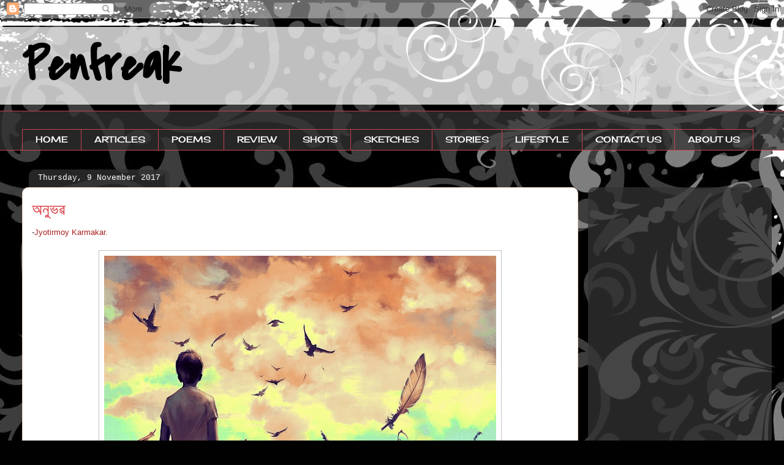

--- FILE ---
content_type: text/html; charset=UTF-8
request_url: http://www.penfreak.in/2017/11/blog-post_9.html
body_size: 17271
content:
<!DOCTYPE html>
<html class='v2' dir='ltr' lang='en-GB'>
<head>
<link href='https://www.blogger.com/static/v1/widgets/335934321-css_bundle_v2.css' rel='stylesheet' type='text/css'/>
<meta content='width=1100' name='viewport'/>
<meta content='text/html; charset=UTF-8' http-equiv='Content-Type'/>
<meta content='blogger' name='generator'/>
<link href='http://www.penfreak.in/favicon.ico' rel='icon' type='image/x-icon'/>
<link href='http://www.penfreak.in/2017/11/blog-post_9.html' rel='canonical'/>
<link rel="alternate" type="application/atom+xml" title="Penfreak - Atom" href="http://www.penfreak.in/feeds/posts/default" />
<link rel="alternate" type="application/rss+xml" title="Penfreak - RSS" href="http://www.penfreak.in/feeds/posts/default?alt=rss" />
<link rel="service.post" type="application/atom+xml" title="Penfreak - Atom" href="https://www.blogger.com/feeds/5141606284230153222/posts/default" />

<link rel="alternate" type="application/atom+xml" title="Penfreak - Atom" href="http://www.penfreak.in/feeds/2089175502926019223/comments/default" />
<!--Can't find substitution for tag [blog.ieCssRetrofitLinks]-->
<link href='https://blogger.googleusercontent.com/img/b/R29vZ2xl/AVvXsEgGV-VJ-SFn3WNNMdThmG6E8jYNQwGezZmwFidhj30fxbOROE8vcMUQO8L-383i6WgCznRtMZLb6TY8w18jPmKwItQiO1nGZyzLWP6T2_QrSHPcszOXe7ucmw5lbUWckYOi-f0DA_d6JKcr/s640/Sad-Status.jpg' rel='image_src'/>
<meta content='http://www.penfreak.in/2017/11/blog-post_9.html' property='og:url'/>
<meta content='  অনুভৱ' property='og:title'/>
<meta content='  - Jyotirmoy Karmakar.         Pic for Representation purpose           আশাৰ চাকিগছি জ্বলাই   পোহৰৰ সন্ধানত আহৰণ কৰা   জীৱনৰ অনুভৱবোৰ।   যি...' property='og:description'/>
<meta content='https://blogger.googleusercontent.com/img/b/R29vZ2xl/AVvXsEgGV-VJ-SFn3WNNMdThmG6E8jYNQwGezZmwFidhj30fxbOROE8vcMUQO8L-383i6WgCznRtMZLb6TY8w18jPmKwItQiO1nGZyzLWP6T2_QrSHPcszOXe7ucmw5lbUWckYOi-f0DA_d6JKcr/w1200-h630-p-k-no-nu/Sad-Status.jpg' property='og:image'/>
<title>Penfreak:   অন&#2497;ভৱ</title>
<style type='text/css'>@font-face{font-family:'Cherry Cream Soda';font-style:normal;font-weight:400;font-display:swap;src:url(//fonts.gstatic.com/s/cherrycreamsoda/v21/UMBIrOxBrW6w2FFyi9paG0fdVdRciQd9A98ZD47H.woff2)format('woff2');unicode-range:U+0000-00FF,U+0131,U+0152-0153,U+02BB-02BC,U+02C6,U+02DA,U+02DC,U+0304,U+0308,U+0329,U+2000-206F,U+20AC,U+2122,U+2191,U+2193,U+2212,U+2215,U+FEFF,U+FFFD;}@font-face{font-family:'Covered By Your Grace';font-style:normal;font-weight:400;font-display:swap;src:url(//fonts.gstatic.com/s/coveredbyyourgrace/v17/QGYwz-AZahWOJJI9kykWW9mD6opopoqXSOSEHwgsiaXVIxnL.woff2)format('woff2');unicode-range:U+0100-02BA,U+02BD-02C5,U+02C7-02CC,U+02CE-02D7,U+02DD-02FF,U+0304,U+0308,U+0329,U+1D00-1DBF,U+1E00-1E9F,U+1EF2-1EFF,U+2020,U+20A0-20AB,U+20AD-20C0,U+2113,U+2C60-2C7F,U+A720-A7FF;}@font-face{font-family:'Covered By Your Grace';font-style:normal;font-weight:400;font-display:swap;src:url(//fonts.gstatic.com/s/coveredbyyourgrace/v17/QGYwz-AZahWOJJI9kykWW9mD6opopoqXSOSEEQgsiaXVIw.woff2)format('woff2');unicode-range:U+0000-00FF,U+0131,U+0152-0153,U+02BB-02BC,U+02C6,U+02DA,U+02DC,U+0304,U+0308,U+0329,U+2000-206F,U+20AC,U+2122,U+2191,U+2193,U+2212,U+2215,U+FEFF,U+FFFD;}@font-face{font-family:'Gruppo';font-style:normal;font-weight:400;font-display:swap;src:url(//fonts.gstatic.com/s/gruppo/v23/WwkfxPmzE06v_ZW1UHrBGoIAUOo5.woff2)format('woff2');unicode-range:U+0100-02BA,U+02BD-02C5,U+02C7-02CC,U+02CE-02D7,U+02DD-02FF,U+0304,U+0308,U+0329,U+1D00-1DBF,U+1E00-1E9F,U+1EF2-1EFF,U+2020,U+20A0-20AB,U+20AD-20C0,U+2113,U+2C60-2C7F,U+A720-A7FF;}@font-face{font-family:'Gruppo';font-style:normal;font-weight:400;font-display:swap;src:url(//fonts.gstatic.com/s/gruppo/v23/WwkfxPmzE06v_ZW1XnrBGoIAUA.woff2)format('woff2');unicode-range:U+0000-00FF,U+0131,U+0152-0153,U+02BB-02BC,U+02C6,U+02DA,U+02DC,U+0304,U+0308,U+0329,U+2000-206F,U+20AC,U+2122,U+2191,U+2193,U+2212,U+2215,U+FEFF,U+FFFD;}</style>
<style id='page-skin-1' type='text/css'><!--
/*
-----------------------------------------------
Blogger Template Style
Name:     Awesome Inc.
Designer: Tina Chen
URL:      tinachen.org
----------------------------------------------- */
/* Content
----------------------------------------------- */
body {
font: normal normal 13px Arial, Tahoma, Helvetica, FreeSans, sans-serif;
color: #000000;
background: #010101 url(//themes.googleusercontent.com/image?id=1CwJW5m0Ws7aa94aruzb_ThRKyT7L21QZWeRE6VCvWEmEVSvK7EiC-EIxpnn1EijGlfAK) repeat fixed top center /* Credit: suprun (http://www.istockphoto.com/file_closeup.php?id=3648933&platform=blogger) */;
}
html body .content-outer {
min-width: 0;
max-width: 100%;
width: 100%;
}
a:link {
text-decoration: none;
color: #a82121;
}
a:visited {
text-decoration: none;
color: #000000;
}
a:hover {
text-decoration: underline;
color: #a82121;
}
.body-fauxcolumn-outer .cap-top {
position: absolute;
z-index: 1;
height: 276px;
width: 100%;
background: transparent none repeat-x scroll top left;
_background-image: none;
}
/* Columns
----------------------------------------------- */
.content-inner {
padding: 0;
}
.header-inner .section {
margin: 0 16px;
}
.tabs-inner .section {
margin: 0 16px;
}
.main-inner {
padding-top: 60px;
}
.main-inner .column-center-inner,
.main-inner .column-left-inner,
.main-inner .column-right-inner {
padding: 0 5px;
}
*+html body .main-inner .column-center-inner {
margin-top: -60px;
}
#layout .main-inner .column-center-inner {
margin-top: 0;
}
/* Header
----------------------------------------------- */
.header-outer {
margin: 14px 0 10px 0;
background: rgba(0, 0, 0, 0) url(https://resources.blogblog.com/blogblog/data/1kt/awesomeinc/header_gradient_artsy.png) repeat scroll 0 0;
}
.Header h1 {
font: normal bold 80px Covered By Your Grace;
color: #000000;
text-shadow: 0 0 -1px #000000;
}
.Header h1 a {
color: #000000;
}
.Header .description {
font: normal normal 16px Arial, Tahoma, Helvetica, FreeSans, sans-serif;
color: #000000;
}
.header-inner .Header .titlewrapper,
.header-inner .Header .descriptionwrapper {
padding-left: 0;
padding-right: 0;
margin-bottom: 0;
}
.header-inner .Header .titlewrapper {
padding-top: 9px;
}
/* Tabs
----------------------------------------------- */
.tabs-outer {
overflow: hidden;
position: relative;
background: rgba(0, 0, 0, 0) url(https://resources.blogblog.com/blogblog/data/1kt/awesomeinc/tabs_gradient_artsy.png) repeat scroll 0 0;
}
#layout .tabs-outer {
overflow: visible;
}
.tabs-cap-top, .tabs-cap-bottom {
position: absolute;
width: 100%;
border-top: 1px solid #c54451;
}
.tabs-cap-bottom {
bottom: 0;
}
.tabs-inner .widget li a {
display: inline-block;
margin: 0;
padding: .6em 1.5em;
font: normal normal 14px Cherry Cream Soda;
color: #ffffff;
border-top: 1px solid #c54451;
border-bottom: 1px solid #c54451;
border-left: 1px solid #c54451;
height: 16px;
line-height: 16px;
}
.tabs-inner .widget li:last-child a {
border-right: 1px solid #c54451;
}
.tabs-inner .widget li.selected a, .tabs-inner .widget li a:hover {
background: #000000 url(https://resources.blogblog.com/blogblog/data/1kt/awesomeinc/tabs_gradient_artsy.png) repeat-x scroll 0 -100px;
color: #ffffff;
}
/* Headings
----------------------------------------------- */
h2 {
font: normal bold 16px Cherry Cream Soda;
color: #ffffff;
}
/* Widgets
----------------------------------------------- */
.main-inner .section {
margin: 0 27px;
padding: 0;
}
.main-inner .column-left-outer,
.main-inner .column-right-outer {
margin-top: 0;
}
#layout .main-inner .column-left-outer,
#layout .main-inner .column-right-outer {
margin-top: 0;
}
.main-inner .column-left-inner,
.main-inner .column-right-inner {
background: rgba(0, 0, 0, 0) url(https://resources.blogblog.com/blogblog/data/1kt/awesomeinc/tabs_gradient_artsy.png) repeat 0 0;
-moz-box-shadow: 0 0 0 rgba(0, 0, 0, .2);
-webkit-box-shadow: 0 0 0 rgba(0, 0, 0, .2);
-goog-ms-box-shadow: 0 0 0 rgba(0, 0, 0, .2);
box-shadow: 0 0 0 rgba(0, 0, 0, .2);
-moz-border-radius: 10px;
-webkit-border-radius: 10px;
-goog-ms-border-radius: 10px;
border-radius: 10px;
}
#layout .main-inner .column-left-inner,
#layout .main-inner .column-right-inner {
margin-top: 0;
}
.sidebar .widget {
font: normal bold 16px Gruppo;
color: #ffffff;
}
.sidebar .widget a:link {
color: #d3abae;
}
.sidebar .widget a:visited {
color: #d4bd89;
}
.sidebar .widget a:hover {
color: #d3abae;
}
.sidebar .widget h2 {
text-shadow: 0 0 -1px #000000;
}
.main-inner .widget {
background-color: rgba(0, 0, 0, 0);
border: 1px solid rgba(0, 0, 0, 0);
padding: 0 0 15px;
margin: 20px -16px;
-moz-box-shadow: 0 0 0 rgba(0, 0, 0, .2);
-webkit-box-shadow: 0 0 0 rgba(0, 0, 0, .2);
-goog-ms-box-shadow: 0 0 0 rgba(0, 0, 0, .2);
box-shadow: 0 0 0 rgba(0, 0, 0, .2);
-moz-border-radius: 10px;
-webkit-border-radius: 10px;
-goog-ms-border-radius: 10px;
border-radius: 10px;
}
.main-inner .widget h2 {
margin: 0 -0;
padding: .6em 0 .5em;
border-bottom: 1px solid rgba(0, 0, 0, 0);
}
.footer-inner .widget h2 {
padding: 0 0 .4em;
border-bottom: 1px solid rgba(0, 0, 0, 0);
}
.main-inner .widget h2 + div, .footer-inner .widget h2 + div {
border-top: 0 solid rgba(0, 0, 0, 0);
padding-top: 8px;
}
.main-inner .widget .widget-content {
margin: 0 -0;
padding: 7px 0 0;
}
.main-inner .widget ul, .main-inner .widget #ArchiveList ul.flat {
margin: -8px -15px 0;
padding: 0;
list-style: none;
}
.main-inner .widget #ArchiveList {
margin: -8px 0 0;
}
.main-inner .widget ul li, .main-inner .widget #ArchiveList ul.flat li {
padding: .5em 15px;
text-indent: 0;
color: #ffffff;
border-top: 0 solid rgba(0, 0, 0, 0);
border-bottom: 1px solid rgba(0, 0, 0, 0);
}
.main-inner .widget #ArchiveList ul li {
padding-top: .25em;
padding-bottom: .25em;
}
.main-inner .widget ul li:first-child, .main-inner .widget #ArchiveList ul.flat li:first-child {
border-top: none;
}
.main-inner .widget ul li:last-child, .main-inner .widget #ArchiveList ul.flat li:last-child {
border-bottom: none;
}
.post-body {
position: relative;
}
.main-inner .widget .post-body ul {
padding: 0 2.5em;
margin: .5em 0;
list-style: disc;
}
.main-inner .widget .post-body ul li {
padding: 0.25em 0;
margin-bottom: .25em;
color: #000000;
border: none;
}
.footer-inner .widget ul {
padding: 0;
list-style: none;
}
.widget .zippy {
color: #ffffff;
}
/* Posts
----------------------------------------------- */
body .main-inner .Blog {
padding: 0;
margin-bottom: 1em;
background-color: transparent;
border: none;
-moz-box-shadow: 0 0 0 rgba(0, 0, 0, 0);
-webkit-box-shadow: 0 0 0 rgba(0, 0, 0, 0);
-goog-ms-box-shadow: 0 0 0 rgba(0, 0, 0, 0);
box-shadow: 0 0 0 rgba(0, 0, 0, 0);
}
.main-inner .section:last-child .Blog:last-child {
padding: 0;
margin-bottom: 1em;
}
.main-inner .widget h2.date-header {
margin: 0 -15px 1px;
padding: 0 0 0 0;
font: normal normal 13px 'Courier New', Courier, FreeMono, monospace;
color: #ffffff;
background: transparent url(https://resources.blogblog.com/blogblog/data/1kt/awesomeinc/tabs_gradient_artsy.png) repeat fixed center center;
border-top: 0 solid rgba(0, 0, 0, 0);
border-bottom: 1px solid rgba(0, 0, 0, 0);
-moz-border-radius-topleft: 10px;
-moz-border-radius-topright: 10px;
-webkit-border-top-left-radius: 10px;
-webkit-border-top-right-radius: 10px;
border-top-left-radius: 10px;
border-top-right-radius: 10px;
position: absolute;
bottom: 100%;
left: 25px;
text-shadow: 0 0 -1px #000000;
}
.main-inner .widget h2.date-header span {
font: normal normal 13px 'Courier New', Courier, FreeMono, monospace;
display: block;
padding: .5em 15px;
border-left: 0 solid rgba(0, 0, 0, 0);
border-right: 0 solid rgba(0, 0, 0, 0);
}
.date-outer {
position: relative;
margin: 60px 0 20px;
padding: 0 15px;
background-color: #ffffff;
border: 1px solid #f1cbc0;
-moz-box-shadow: 0 0 0 rgba(0, 0, 0, .2);
-webkit-box-shadow: 0 0 0 rgba(0, 0, 0, .2);
-goog-ms-box-shadow: 0 0 0 rgba(0, 0, 0, .2);
box-shadow: 0 0 0 rgba(0, 0, 0, .2);
-moz-border-radius: 10px;
-webkit-border-radius: 10px;
-goog-ms-border-radius: 10px;
border-radius: 10px;
}
.date-outer:first-child {
margin-top: 0;
}
.date-outer:last-child {
margin-bottom: 0;
-moz-border-radius-bottomleft: 0;
-moz-border-radius-bottomright: 0;
-webkit-border-bottom-left-radius: 0;
-webkit-border-bottom-right-radius: 0;
-goog-ms-border-bottom-left-radius: 0;
-goog-ms-border-bottom-right-radius: 0;
border-bottom-left-radius: 0;
border-bottom-right-radius: 0;
}
.date-posts {
margin: 0 -0;
padding: 0 0;
clear: both;
}
.post-outer, .inline-ad {
border-top: 1px solid #010101;
margin: 0 -0;
padding: 15px 0;
}
.post-outer {
padding-bottom: 10px;
}
.post-outer:first-child {
padding-top: 10px;
border-top: none;
}
.post-outer:last-child, .inline-ad:last-child {
border-bottom: none;
}
.post-body {
position: relative;
}
.post-body img {
padding: 8px;
background: #ffffff;
border: 1px solid #c3c3c3;
-moz-box-shadow: 0 0 0 rgba(0, 0, 0, .2);
-webkit-box-shadow: 0 0 0 rgba(0, 0, 0, .2);
box-shadow: 0 0 0 rgba(0, 0, 0, .2);
-moz-border-radius: 0;
-webkit-border-radius: 0;
border-radius: 0;
}
h3.post-title, h4 {
font: normal normal 26px Cherry Cream Soda;
color: #d52a33;
}
h3.post-title a {
font: normal normal 26px Cherry Cream Soda;
color: #d52a33;
}
h3.post-title a:hover {
color: #a82121;
text-decoration: underline;
}
.post-header {
margin: 0 0 1em;
}
.post-body {
line-height: 1.4;
}
.post-outer h2 {
color: #000000;
}
.post-footer {
margin: 1.5em 0 0;
}
#blog-pager {
padding: 15px;
font-size: 120%;
background-color: #ffffff;
border: 1px solid rgba(0, 0, 0, 0);
-moz-box-shadow: 0 0 0 rgba(0, 0, 0, .2);
-webkit-box-shadow: 0 0 0 rgba(0, 0, 0, .2);
-goog-ms-box-shadow: 0 0 0 rgba(0, 0, 0, .2);
box-shadow: 0 0 0 rgba(0, 0, 0, .2);
-moz-border-radius: 10px;
-webkit-border-radius: 10px;
-goog-ms-border-radius: 10px;
border-radius: 10px;
-moz-border-radius-topleft: 0;
-moz-border-radius-topright: 0;
-webkit-border-top-left-radius: 0;
-webkit-border-top-right-radius: 0;
-goog-ms-border-top-left-radius: 0;
-goog-ms-border-top-right-radius: 0;
border-top-left-radius: 0;
border-top-right-radius-topright: 0;
margin-top: 0;
}
.blog-feeds, .post-feeds {
margin: 1em 0;
text-align: center;
color: #000000;
}
.blog-feeds a, .post-feeds a {
color: #ffffff;
}
.blog-feeds a:visited, .post-feeds a:visited {
color: #ffffff;
}
.blog-feeds a:hover, .post-feeds a:hover {
color: #ffffff;
}
.post-outer .comments {
margin-top: 2em;
}
/* Comments
----------------------------------------------- */
.comments .comments-content .icon.blog-author {
background-repeat: no-repeat;
background-image: url([data-uri]);
}
.comments .comments-content .loadmore a {
border-top: 1px solid #c54451;
border-bottom: 1px solid #c54451;
}
.comments .continue {
border-top: 2px solid #c54451;
}
/* Footer
----------------------------------------------- */
.footer-outer {
margin: -0 0 -1px;
padding: 0 0 0;
color: #000000;
overflow: hidden;
}
.footer-fauxborder-left {
border-top: 1px solid rgba(0, 0, 0, 0);
background: rgba(0, 0, 0, 0) url(https://resources.blogblog.com/blogblog/data/1kt/awesomeinc/header_gradient_artsy.png) repeat scroll 0 0;
-moz-box-shadow: 0 0 0 rgba(0, 0, 0, .2);
-webkit-box-shadow: 0 0 0 rgba(0, 0, 0, .2);
-goog-ms-box-shadow: 0 0 0 rgba(0, 0, 0, .2);
box-shadow: 0 0 0 rgba(0, 0, 0, .2);
margin: 0 -0;
}
/* Mobile
----------------------------------------------- */
body.mobile {
background-size: 100% auto;
}
.mobile .body-fauxcolumn-outer {
background: transparent none repeat scroll top left;
}
*+html body.mobile .main-inner .column-center-inner {
margin-top: 0;
}
.mobile .main-inner .widget {
padding: 0 0 15px;
}
.mobile .main-inner .widget h2 + div,
.mobile .footer-inner .widget h2 + div {
border-top: none;
padding-top: 0;
}
.mobile .footer-inner .widget h2 {
padding: 0.5em 0;
border-bottom: none;
}
.mobile .main-inner .widget .widget-content {
margin: 0;
padding: 7px 0 0;
}
.mobile .main-inner .widget ul,
.mobile .main-inner .widget #ArchiveList ul.flat {
margin: 0 -15px 0;
}
.mobile .main-inner .widget h2.date-header {
left: 0;
}
.mobile .date-header span {
padding: 0.4em 0;
}
.mobile .date-outer:first-child {
margin-bottom: 0;
border: 1px solid #f1cbc0;
-moz-border-radius-topleft: 10px;
-moz-border-radius-topright: 10px;
-webkit-border-top-left-radius: 10px;
-webkit-border-top-right-radius: 10px;
-goog-ms-border-top-left-radius: 10px;
-goog-ms-border-top-right-radius: 10px;
border-top-left-radius: 10px;
border-top-right-radius: 10px;
}
.mobile .date-outer {
border-color: #f1cbc0;
border-width: 0 1px 1px;
}
.mobile .date-outer:last-child {
margin-bottom: 0;
}
.mobile .main-inner {
padding: 0;
}
.mobile .header-inner .section {
margin: 0;
}
.mobile .post-outer, .mobile .inline-ad {
padding: 5px 0;
}
.mobile .tabs-inner .section {
margin: 0 10px;
}
.mobile .main-inner .widget h2 {
margin: 0;
padding: 0;
}
.mobile .main-inner .widget h2.date-header span {
padding: 0;
}
.mobile .main-inner .widget .widget-content {
margin: 0;
padding: 7px 0 0;
}
.mobile #blog-pager {
border: 1px solid transparent;
background: rgba(0, 0, 0, 0) url(https://resources.blogblog.com/blogblog/data/1kt/awesomeinc/header_gradient_artsy.png) repeat scroll 0 0;
}
.mobile .main-inner .column-left-inner,
.mobile .main-inner .column-right-inner {
background: rgba(0, 0, 0, 0) url(https://resources.blogblog.com/blogblog/data/1kt/awesomeinc/tabs_gradient_artsy.png) repeat 0 0;
-moz-box-shadow: none;
-webkit-box-shadow: none;
-goog-ms-box-shadow: none;
box-shadow: none;
}
.mobile .date-posts {
margin: 0;
padding: 0;
}
.mobile .footer-fauxborder-left {
margin: 0;
border-top: inherit;
}
.mobile .main-inner .section:last-child .Blog:last-child {
margin-bottom: 0;
}
.mobile-index-contents {
color: #000000;
}
.mobile .mobile-link-button {
background: #a82121 url(https://resources.blogblog.com/blogblog/data/1kt/awesomeinc/tabs_gradient_artsy.png) repeat scroll 0 0;
}
.mobile-link-button a:link, .mobile-link-button a:visited {
color: #ffffff;
}
.mobile .tabs-inner .PageList .widget-content {
background: transparent;
border-top: 1px solid;
border-color: #c54451;
color: #ffffff;
}
.mobile .tabs-inner .PageList .widget-content .pagelist-arrow {
border-left: 1px solid #c54451;
}

--></style>
<style id='template-skin-1' type='text/css'><!--
body {
min-width: 1240px;
}
.content-outer, .content-fauxcolumn-outer, .region-inner {
min-width: 1240px;
max-width: 1240px;
_width: 1240px;
}
.main-inner .columns {
padding-left: 0px;
padding-right: 300px;
}
.main-inner .fauxcolumn-center-outer {
left: 0px;
right: 300px;
/* IE6 does not respect left and right together */
_width: expression(this.parentNode.offsetWidth -
parseInt("0px") -
parseInt("300px") + 'px');
}
.main-inner .fauxcolumn-left-outer {
width: 0px;
}
.main-inner .fauxcolumn-right-outer {
width: 300px;
}
.main-inner .column-left-outer {
width: 0px;
right: 100%;
margin-left: -0px;
}
.main-inner .column-right-outer {
width: 300px;
margin-right: -300px;
}
#layout {
min-width: 0;
}
#layout .content-outer {
min-width: 0;
width: 800px;
}
#layout .region-inner {
min-width: 0;
width: auto;
}
body#layout div.add_widget {
padding: 8px;
}
body#layout div.add_widget a {
margin-left: 32px;
}
--></style>
<style>
    body {background-image:url(\/\/themes.googleusercontent.com\/image?id=1CwJW5m0Ws7aa94aruzb_ThRKyT7L21QZWeRE6VCvWEmEVSvK7EiC-EIxpnn1EijGlfAK);}
    
@media (max-width: 200px) { body {background-image:url(\/\/themes.googleusercontent.com\/image?id=1CwJW5m0Ws7aa94aruzb_ThRKyT7L21QZWeRE6VCvWEmEVSvK7EiC-EIxpnn1EijGlfAK&options=w200);}}
@media (max-width: 400px) and (min-width: 201px) { body {background-image:url(\/\/themes.googleusercontent.com\/image?id=1CwJW5m0Ws7aa94aruzb_ThRKyT7L21QZWeRE6VCvWEmEVSvK7EiC-EIxpnn1EijGlfAK&options=w400);}}
@media (max-width: 800px) and (min-width: 401px) { body {background-image:url(\/\/themes.googleusercontent.com\/image?id=1CwJW5m0Ws7aa94aruzb_ThRKyT7L21QZWeRE6VCvWEmEVSvK7EiC-EIxpnn1EijGlfAK&options=w800);}}
@media (max-width: 1200px) and (min-width: 801px) { body {background-image:url(\/\/themes.googleusercontent.com\/image?id=1CwJW5m0Ws7aa94aruzb_ThRKyT7L21QZWeRE6VCvWEmEVSvK7EiC-EIxpnn1EijGlfAK&options=w1200);}}
/* Last tag covers anything over one higher than the previous max-size cap. */
@media (min-width: 1201px) { body {background-image:url(\/\/themes.googleusercontent.com\/image?id=1CwJW5m0Ws7aa94aruzb_ThRKyT7L21QZWeRE6VCvWEmEVSvK7EiC-EIxpnn1EijGlfAK&options=w1600);}}
  </style>
<link href='https://www.blogger.com/dyn-css/authorization.css?targetBlogID=5141606284230153222&amp;zx=fa7e6506-d62a-411f-bcf9-7ac7142c42a6' media='none' onload='if(media!=&#39;all&#39;)media=&#39;all&#39;' rel='stylesheet'/><noscript><link href='https://www.blogger.com/dyn-css/authorization.css?targetBlogID=5141606284230153222&amp;zx=fa7e6506-d62a-411f-bcf9-7ac7142c42a6' rel='stylesheet'/></noscript>
<meta name='google-adsense-platform-account' content='ca-host-pub-1556223355139109'/>
<meta name='google-adsense-platform-domain' content='blogspot.com'/>

<!-- data-ad-client=ca-pub-3553461380437192 -->

</head>
<body class='loading variant-artsy'>
<div class='navbar section' id='navbar' name='Navbar'><div class='widget Navbar' data-version='1' id='Navbar1'><script type="text/javascript">
    function setAttributeOnload(object, attribute, val) {
      if(window.addEventListener) {
        window.addEventListener('load',
          function(){ object[attribute] = val; }, false);
      } else {
        window.attachEvent('onload', function(){ object[attribute] = val; });
      }
    }
  </script>
<div id="navbar-iframe-container"></div>
<script type="text/javascript" src="https://apis.google.com/js/platform.js"></script>
<script type="text/javascript">
      gapi.load("gapi.iframes:gapi.iframes.style.bubble", function() {
        if (gapi.iframes && gapi.iframes.getContext) {
          gapi.iframes.getContext().openChild({
              url: 'https://www.blogger.com/navbar/5141606284230153222?po\x3d2089175502926019223\x26origin\x3dhttp://www.penfreak.in',
              where: document.getElementById("navbar-iframe-container"),
              id: "navbar-iframe"
          });
        }
      });
    </script><script type="text/javascript">
(function() {
var script = document.createElement('script');
script.type = 'text/javascript';
script.src = '//pagead2.googlesyndication.com/pagead/js/google_top_exp.js';
var head = document.getElementsByTagName('head')[0];
if (head) {
head.appendChild(script);
}})();
</script>
</div></div>
<div class='body-fauxcolumns'>
<div class='fauxcolumn-outer body-fauxcolumn-outer'>
<div class='cap-top'>
<div class='cap-left'></div>
<div class='cap-right'></div>
</div>
<div class='fauxborder-left'>
<div class='fauxborder-right'></div>
<div class='fauxcolumn-inner'>
</div>
</div>
<div class='cap-bottom'>
<div class='cap-left'></div>
<div class='cap-right'></div>
</div>
</div>
</div>
<div class='content'>
<div class='content-fauxcolumns'>
<div class='fauxcolumn-outer content-fauxcolumn-outer'>
<div class='cap-top'>
<div class='cap-left'></div>
<div class='cap-right'></div>
</div>
<div class='fauxborder-left'>
<div class='fauxborder-right'></div>
<div class='fauxcolumn-inner'>
</div>
</div>
<div class='cap-bottom'>
<div class='cap-left'></div>
<div class='cap-right'></div>
</div>
</div>
</div>
<div class='content-outer'>
<div class='content-cap-top cap-top'>
<div class='cap-left'></div>
<div class='cap-right'></div>
</div>
<div class='fauxborder-left content-fauxborder-left'>
<div class='fauxborder-right content-fauxborder-right'></div>
<div class='content-inner'>
<header>
<div class='header-outer'>
<div class='header-cap-top cap-top'>
<div class='cap-left'></div>
<div class='cap-right'></div>
</div>
<div class='fauxborder-left header-fauxborder-left'>
<div class='fauxborder-right header-fauxborder-right'></div>
<div class='region-inner header-inner'>
<div class='header section' id='header' name='Header'><div class='widget Header' data-version='1' id='Header1'>
<div id='header-inner'>
<div class='titlewrapper'>
<h1 class='title'>
<a href='http://www.penfreak.in/'>
Penfreak
</a>
</h1>
</div>
<div class='descriptionwrapper'>
<p class='description'><span>
</span></p>
</div>
</div>
</div></div>
</div>
</div>
<div class='header-cap-bottom cap-bottom'>
<div class='cap-left'></div>
<div class='cap-right'></div>
</div>
</div>
</header>
<div class='tabs-outer'>
<div class='tabs-cap-top cap-top'>
<div class='cap-left'></div>
<div class='cap-right'></div>
</div>
<div class='fauxborder-left tabs-fauxborder-left'>
<div class='fauxborder-right tabs-fauxborder-right'></div>
<div class='region-inner tabs-inner'>
<div class='tabs no-items section' id='crosscol' name='Cross-column'></div>
<div class='tabs section' id='crosscol-overflow' name='Cross-Column 2'><div class='widget PageList' data-version='1' id='PageList1'>
<h2>Menu</h2>
<div class='widget-content'>
<ul>
<li>
<a href='http://www.penfreak.in/'>HOME</a>
</li>
<li>
<a href='http://www.penfreak.in/search/label/ARTICLES'>ARTICLES</a>
</li>
<li>
<a href='http://www.penfreak.in/search/label/Poems'>POEMS</a>
</li>
<li>
<a href='http://www.penfreak.in/search/label/REVIEW'>REVIEW</a>
</li>
<li>
<a href='http://www.penfreak.in/search/label/SHOTS'>SHOTS</a>
</li>
<li>
<a href='http://www.penfreak.in/search/label/SKETCHES'>SKETCHES</a>
</li>
<li>
<a href='http://www.penfreak.in/search/label/STORIES'>STORIES</a>
</li>
<li>
<a href='http://www.penfreak.in/search/label/LIFESTYLE'>LIFESTYLE</a>
</li>
<li>
<a href='http://www.penfreak.in/p/contact-us.html'>CONTACT US</a>
</li>
<li>
<a href='http://www.penfreak.in/p/about-us_10.html'>ABOUT US</a>
</li>
</ul>
<div class='clear'></div>
</div>
</div></div>
</div>
</div>
<div class='tabs-cap-bottom cap-bottom'>
<div class='cap-left'></div>
<div class='cap-right'></div>
</div>
</div>
<div class='main-outer'>
<div class='main-cap-top cap-top'>
<div class='cap-left'></div>
<div class='cap-right'></div>
</div>
<div class='fauxborder-left main-fauxborder-left'>
<div class='fauxborder-right main-fauxborder-right'></div>
<div class='region-inner main-inner'>
<div class='columns fauxcolumns'>
<div class='fauxcolumn-outer fauxcolumn-center-outer'>
<div class='cap-top'>
<div class='cap-left'></div>
<div class='cap-right'></div>
</div>
<div class='fauxborder-left'>
<div class='fauxborder-right'></div>
<div class='fauxcolumn-inner'>
</div>
</div>
<div class='cap-bottom'>
<div class='cap-left'></div>
<div class='cap-right'></div>
</div>
</div>
<div class='fauxcolumn-outer fauxcolumn-left-outer'>
<div class='cap-top'>
<div class='cap-left'></div>
<div class='cap-right'></div>
</div>
<div class='fauxborder-left'>
<div class='fauxborder-right'></div>
<div class='fauxcolumn-inner'>
</div>
</div>
<div class='cap-bottom'>
<div class='cap-left'></div>
<div class='cap-right'></div>
</div>
</div>
<div class='fauxcolumn-outer fauxcolumn-right-outer'>
<div class='cap-top'>
<div class='cap-left'></div>
<div class='cap-right'></div>
</div>
<div class='fauxborder-left'>
<div class='fauxborder-right'></div>
<div class='fauxcolumn-inner'>
</div>
</div>
<div class='cap-bottom'>
<div class='cap-left'></div>
<div class='cap-right'></div>
</div>
</div>
<!-- corrects IE6 width calculation -->
<div class='columns-inner'>
<div class='column-center-outer'>
<div class='column-center-inner'>
<div class='main section' id='main' name='Main'><div class='widget Blog' data-version='1' id='Blog1'>
<div class='blog-posts hfeed'>

          <div class="date-outer">
        
<h2 class='date-header'><span>Thursday, 9 November 2017</span></h2>

          <div class="date-posts">
        
<div class='post-outer'>
<div class='post hentry uncustomized-post-template' itemprop='blogPost' itemscope='itemscope' itemtype='http://schema.org/BlogPosting'>
<meta content='https://blogger.googleusercontent.com/img/b/R29vZ2xl/AVvXsEgGV-VJ-SFn3WNNMdThmG6E8jYNQwGezZmwFidhj30fxbOROE8vcMUQO8L-383i6WgCznRtMZLb6TY8w18jPmKwItQiO1nGZyzLWP6T2_QrSHPcszOXe7ucmw5lbUWckYOi-f0DA_d6JKcr/s640/Sad-Status.jpg' itemprop='image_url'/>
<meta content='5141606284230153222' itemprop='blogId'/>
<meta content='2089175502926019223' itemprop='postId'/>
<a name='2089175502926019223'></a>
<h3 class='post-title entry-title' itemprop='name'>
  অন&#2497;ভৱ
</h3>
<div class='post-header'>
<div class='post-header-line-1'></div>
</div>
<div class='post-body entry-content' id='post-body-2089175502926019223' itemprop='description articleBody'>
<div dir="ltr" style="text-align: left;" trbidi="on">
<div dir="auto" style="background-color: white; color: #222222; font-family: arial, sans-serif; font-size: 12.8px;">
-<a href="https://www.facebook.com/jyotirmoy.karmakar.33" target="_blank">Jyotirmoy Karmakar.</a></div>
<div dir="auto" style="background-color: white; color: #222222; font-family: arial, sans-serif; font-size: 12.8px;">
<br /></div>
<table align="center" cellpadding="0" cellspacing="0" class="tr-caption-container" style="margin-left: auto; margin-right: auto; text-align: center;"><tbody>
<tr><td style="text-align: center;"><a href="https://blogger.googleusercontent.com/img/b/R29vZ2xl/AVvXsEgGV-VJ-SFn3WNNMdThmG6E8jYNQwGezZmwFidhj30fxbOROE8vcMUQO8L-383i6WgCznRtMZLb6TY8w18jPmKwItQiO1nGZyzLWP6T2_QrSHPcszOXe7ucmw5lbUWckYOi-f0DA_d6JKcr/s1600/Sad-Status.jpg" imageanchor="1" style="margin-left: auto; margin-right: auto;"><img border="0" data-original-height="1000" data-original-width="1600" height="400" src="https://blogger.googleusercontent.com/img/b/R29vZ2xl/AVvXsEgGV-VJ-SFn3WNNMdThmG6E8jYNQwGezZmwFidhj30fxbOROE8vcMUQO8L-383i6WgCznRtMZLb6TY8w18jPmKwItQiO1nGZyzLWP6T2_QrSHPcszOXe7ucmw5lbUWckYOi-f0DA_d6JKcr/s640/Sad-Status.jpg" width="640" /></a></td></tr>
<tr><td class="tr-caption" style="text-align: center;"><!--[if gte mso 9]><xml>
 <w:WordDocument>
  <w:View>Normal</w:View>
  <w:Zoom>0</w:Zoom>
  <w:TrackMoves/>
  <w:TrackFormatting/>
  <w:PunctuationKerning/>
  <w:ValidateAgainstSchemas/>
  <w:SaveIfXMLInvalid>false</w:SaveIfXMLInvalid>
  <w:IgnoreMixedContent>false</w:IgnoreMixedContent>
  <w:AlwaysShowPlaceholderText>false</w:AlwaysShowPlaceholderText>
  <w:DoNotPromoteQF/>
  <w:LidThemeOther>EN-IN</w:LidThemeOther>
  <w:LidThemeAsian>X-NONE</w:LidThemeAsian>
  <w:LidThemeComplexScript>X-NONE</w:LidThemeComplexScript>
  <w:Compatibility>
   <w:BreakWrappedTables/>
   <w:SnapToGridInCell/>
   <w:WrapTextWithPunct/>
   <w:UseAsianBreakRules/>
   <w:DontGrowAutofit/>
   <w:SplitPgBreakAndParaMark/>
   <w:DontVertAlignCellWithSp/>
   <w:DontBreakConstrainedForcedTables/>
   <w:DontVertAlignInTxbx/>
   <w:Word11KerningPairs/>
   <w:CachedColBalance/>
  </w:Compatibility>
  <w:BrowserLevel>MicrosoftInternetExplorer4</w:BrowserLevel>
  <m:mathPr>
   <m:mathFont m:val="Cambria Math"/>
   <m:brkBin m:val="before"/>
   <m:brkBinSub m:val="--"/>
   <m:smallFrac m:val="off"/>
   <m:dispDef/>
   <m:lMargin m:val="0"/>
   <m:rMargin m:val="0"/>
   <m:defJc m:val="centerGroup"/>
   <m:wrapIndent m:val="1440"/>
   <m:intLim m:val="subSup"/>
   <m:naryLim m:val="undOvr"/>
  </m:mathPr></w:WordDocument>
</xml><![endif]-->

<div class="MsoNormal">
Pic for Representation purpose</div>
<!--[if gte mso 9]><xml>
 <w:LatentStyles DefLockedState="false" DefUnhideWhenUsed="true"
  DefSemiHidden="true" DefQFormat="false" DefPriority="99"
  LatentStyleCount="267">
  <w:LsdException Locked="false" Priority="0" SemiHidden="false"
   UnhideWhenUsed="false" QFormat="true" Name="Normal"/>
  <w:LsdException Locked="false" Priority="9" SemiHidden="false"
   UnhideWhenUsed="false" QFormat="true" Name="heading 1"/>
  <w:LsdException Locked="false" Priority="9" QFormat="true" Name="heading 2"/>
  <w:LsdException Locked="false" Priority="9" QFormat="true" Name="heading 3"/>
  <w:LsdException Locked="false" Priority="9" QFormat="true" Name="heading 4"/>
  <w:LsdException Locked="false" Priority="9" QFormat="true" Name="heading 5"/>
  <w:LsdException Locked="false" Priority="9" QFormat="true" Name="heading 6"/>
  <w:LsdException Locked="false" Priority="9" QFormat="true" Name="heading 7"/>
  <w:LsdException Locked="false" Priority="9" QFormat="true" Name="heading 8"/>
  <w:LsdException Locked="false" Priority="9" QFormat="true" Name="heading 9"/>
  <w:LsdException Locked="false" Priority="39" Name="toc 1"/>
  <w:LsdException Locked="false" Priority="39" Name="toc 2"/>
  <w:LsdException Locked="false" Priority="39" Name="toc 3"/>
  <w:LsdException Locked="false" Priority="39" Name="toc 4"/>
  <w:LsdException Locked="false" Priority="39" Name="toc 5"/>
  <w:LsdException Locked="false" Priority="39" Name="toc 6"/>
  <w:LsdException Locked="false" Priority="39" Name="toc 7"/>
  <w:LsdException Locked="false" Priority="39" Name="toc 8"/>
  <w:LsdException Locked="false" Priority="39" Name="toc 9"/>
  <w:LsdException Locked="false" Priority="35" QFormat="true" Name="caption"/>
  <w:LsdException Locked="false" Priority="10" SemiHidden="false"
   UnhideWhenUsed="false" QFormat="true" Name="Title"/>
  <w:LsdException Locked="false" Priority="1" Name="Default Paragraph Font"/>
  <w:LsdException Locked="false" Priority="11" SemiHidden="false"
   UnhideWhenUsed="false" QFormat="true" Name="Subtitle"/>
  <w:LsdException Locked="false" Priority="22" SemiHidden="false"
   UnhideWhenUsed="false" QFormat="true" Name="Strong"/>
  <w:LsdException Locked="false" Priority="20" SemiHidden="false"
   UnhideWhenUsed="false" QFormat="true" Name="Emphasis"/>
  <w:LsdException Locked="false" Priority="59" SemiHidden="false"
   UnhideWhenUsed="false" Name="Table Grid"/>
  <w:LsdException Locked="false" UnhideWhenUsed="false" Name="Placeholder Text"/>
  <w:LsdException Locked="false" Priority="1" SemiHidden="false"
   UnhideWhenUsed="false" QFormat="true" Name="No Spacing"/>
  <w:LsdException Locked="false" Priority="60" SemiHidden="false"
   UnhideWhenUsed="false" Name="Light Shading"/>
  <w:LsdException Locked="false" Priority="61" SemiHidden="false"
   UnhideWhenUsed="false" Name="Light List"/>
  <w:LsdException Locked="false" Priority="62" SemiHidden="false"
   UnhideWhenUsed="false" Name="Light Grid"/>
  <w:LsdException Locked="false" Priority="63" SemiHidden="false"
   UnhideWhenUsed="false" Name="Medium Shading 1"/>
  <w:LsdException Locked="false" Priority="64" SemiHidden="false"
   UnhideWhenUsed="false" Name="Medium Shading 2"/>
  <w:LsdException Locked="false" Priority="65" SemiHidden="false"
   UnhideWhenUsed="false" Name="Medium List 1"/>
  <w:LsdException Locked="false" Priority="66" SemiHidden="false"
   UnhideWhenUsed="false" Name="Medium List 2"/>
  <w:LsdException Locked="false" Priority="67" SemiHidden="false"
   UnhideWhenUsed="false" Name="Medium Grid 1"/>
  <w:LsdException Locked="false" Priority="68" SemiHidden="false"
   UnhideWhenUsed="false" Name="Medium Grid 2"/>
  <w:LsdException Locked="false" Priority="69" SemiHidden="false"
   UnhideWhenUsed="false" Name="Medium Grid 3"/>
  <w:LsdException Locked="false" Priority="70" SemiHidden="false"
   UnhideWhenUsed="false" Name="Dark List"/>
  <w:LsdException Locked="false" Priority="71" SemiHidden="false"
   UnhideWhenUsed="false" Name="Colorful Shading"/>
  <w:LsdException Locked="false" Priority="72" SemiHidden="false"
   UnhideWhenUsed="false" Name="Colorful List"/>
  <w:LsdException Locked="false" Priority="73" SemiHidden="false"
   UnhideWhenUsed="false" Name="Colorful Grid"/>
  <w:LsdException Locked="false" Priority="60" SemiHidden="false"
   UnhideWhenUsed="false" Name="Light Shading Accent 1"/>
  <w:LsdException Locked="false" Priority="61" SemiHidden="false"
   UnhideWhenUsed="false" Name="Light List Accent 1"/>
  <w:LsdException Locked="false" Priority="62" SemiHidden="false"
   UnhideWhenUsed="false" Name="Light Grid Accent 1"/>
  <w:LsdException Locked="false" Priority="63" SemiHidden="false"
   UnhideWhenUsed="false" Name="Medium Shading 1 Accent 1"/>
  <w:LsdException Locked="false" Priority="64" SemiHidden="false"
   UnhideWhenUsed="false" Name="Medium Shading 2 Accent 1"/>
  <w:LsdException Locked="false" Priority="65" SemiHidden="false"
   UnhideWhenUsed="false" Name="Medium List 1 Accent 1"/>
  <w:LsdException Locked="false" UnhideWhenUsed="false" Name="Revision"/>
  <w:LsdException Locked="false" Priority="34" SemiHidden="false"
   UnhideWhenUsed="false" QFormat="true" Name="List Paragraph"/>
  <w:LsdException Locked="false" Priority="29" SemiHidden="false"
   UnhideWhenUsed="false" QFormat="true" Name="Quote"/>
  <w:LsdException Locked="false" Priority="30" SemiHidden="false"
   UnhideWhenUsed="false" QFormat="true" Name="Intense Quote"/>
  <w:LsdException Locked="false" Priority="66" SemiHidden="false"
   UnhideWhenUsed="false" Name="Medium List 2 Accent 1"/>
  <w:LsdException Locked="false" Priority="67" SemiHidden="false"
   UnhideWhenUsed="false" Name="Medium Grid 1 Accent 1"/>
  <w:LsdException Locked="false" Priority="68" SemiHidden="false"
   UnhideWhenUsed="false" Name="Medium Grid 2 Accent 1"/>
  <w:LsdException Locked="false" Priority="69" SemiHidden="false"
   UnhideWhenUsed="false" Name="Medium Grid 3 Accent 1"/>
  <w:LsdException Locked="false" Priority="70" SemiHidden="false"
   UnhideWhenUsed="false" Name="Dark List Accent 1"/>
  <w:LsdException Locked="false" Priority="71" SemiHidden="false"
   UnhideWhenUsed="false" Name="Colorful Shading Accent 1"/>
  <w:LsdException Locked="false" Priority="72" SemiHidden="false"
   UnhideWhenUsed="false" Name="Colorful List Accent 1"/>
  <w:LsdException Locked="false" Priority="73" SemiHidden="false"
   UnhideWhenUsed="false" Name="Colorful Grid Accent 1"/>
  <w:LsdException Locked="false" Priority="60" SemiHidden="false"
   UnhideWhenUsed="false" Name="Light Shading Accent 2"/>
  <w:LsdException Locked="false" Priority="61" SemiHidden="false"
   UnhideWhenUsed="false" Name="Light List Accent 2"/>
  <w:LsdException Locked="false" Priority="62" SemiHidden="false"
   UnhideWhenUsed="false" Name="Light Grid Accent 2"/>
  <w:LsdException Locked="false" Priority="63" SemiHidden="false"
   UnhideWhenUsed="false" Name="Medium Shading 1 Accent 2"/>
  <w:LsdException Locked="false" Priority="64" SemiHidden="false"
   UnhideWhenUsed="false" Name="Medium Shading 2 Accent 2"/>
  <w:LsdException Locked="false" Priority="65" SemiHidden="false"
   UnhideWhenUsed="false" Name="Medium List 1 Accent 2"/>
  <w:LsdException Locked="false" Priority="66" SemiHidden="false"
   UnhideWhenUsed="false" Name="Medium List 2 Accent 2"/>
  <w:LsdException Locked="false" Priority="67" SemiHidden="false"
   UnhideWhenUsed="false" Name="Medium Grid 1 Accent 2"/>
  <w:LsdException Locked="false" Priority="68" SemiHidden="false"
   UnhideWhenUsed="false" Name="Medium Grid 2 Accent 2"/>
  <w:LsdException Locked="false" Priority="69" SemiHidden="false"
   UnhideWhenUsed="false" Name="Medium Grid 3 Accent 2"/>
  <w:LsdException Locked="false" Priority="70" SemiHidden="false"
   UnhideWhenUsed="false" Name="Dark List Accent 2"/>
  <w:LsdException Locked="false" Priority="71" SemiHidden="false"
   UnhideWhenUsed="false" Name="Colorful Shading Accent 2"/>
  <w:LsdException Locked="false" Priority="72" SemiHidden="false"
   UnhideWhenUsed="false" Name="Colorful List Accent 2"/>
  <w:LsdException Locked="false" Priority="73" SemiHidden="false"
   UnhideWhenUsed="false" Name="Colorful Grid Accent 2"/>
  <w:LsdException Locked="false" Priority="60" SemiHidden="false"
   UnhideWhenUsed="false" Name="Light Shading Accent 3"/>
  <w:LsdException Locked="false" Priority="61" SemiHidden="false"
   UnhideWhenUsed="false" Name="Light List Accent 3"/>
  <w:LsdException Locked="false" Priority="62" SemiHidden="false"
   UnhideWhenUsed="false" Name="Light Grid Accent 3"/>
  <w:LsdException Locked="false" Priority="63" SemiHidden="false"
   UnhideWhenUsed="false" Name="Medium Shading 1 Accent 3"/>
  <w:LsdException Locked="false" Priority="64" SemiHidden="false"
   UnhideWhenUsed="false" Name="Medium Shading 2 Accent 3"/>
  <w:LsdException Locked="false" Priority="65" SemiHidden="false"
   UnhideWhenUsed="false" Name="Medium List 1 Accent 3"/>
  <w:LsdException Locked="false" Priority="66" SemiHidden="false"
   UnhideWhenUsed="false" Name="Medium List 2 Accent 3"/>
  <w:LsdException Locked="false" Priority="67" SemiHidden="false"
   UnhideWhenUsed="false" Name="Medium Grid 1 Accent 3"/>
  <w:LsdException Locked="false" Priority="68" SemiHidden="false"
   UnhideWhenUsed="false" Name="Medium Grid 2 Accent 3"/>
  <w:LsdException Locked="false" Priority="69" SemiHidden="false"
   UnhideWhenUsed="false" Name="Medium Grid 3 Accent 3"/>
  <w:LsdException Locked="false" Priority="70" SemiHidden="false"
   UnhideWhenUsed="false" Name="Dark List Accent 3"/>
  <w:LsdException Locked="false" Priority="71" SemiHidden="false"
   UnhideWhenUsed="false" Name="Colorful Shading Accent 3"/>
  <w:LsdException Locked="false" Priority="72" SemiHidden="false"
   UnhideWhenUsed="false" Name="Colorful List Accent 3"/>
  <w:LsdException Locked="false" Priority="73" SemiHidden="false"
   UnhideWhenUsed="false" Name="Colorful Grid Accent 3"/>
  <w:LsdException Locked="false" Priority="60" SemiHidden="false"
   UnhideWhenUsed="false" Name="Light Shading Accent 4"/>
  <w:LsdException Locked="false" Priority="61" SemiHidden="false"
   UnhideWhenUsed="false" Name="Light List Accent 4"/>
  <w:LsdException Locked="false" Priority="62" SemiHidden="false"
   UnhideWhenUsed="false" Name="Light Grid Accent 4"/>
  <w:LsdException Locked="false" Priority="63" SemiHidden="false"
   UnhideWhenUsed="false" Name="Medium Shading 1 Accent 4"/>
  <w:LsdException Locked="false" Priority="64" SemiHidden="false"
   UnhideWhenUsed="false" Name="Medium Shading 2 Accent 4"/>
  <w:LsdException Locked="false" Priority="65" SemiHidden="false"
   UnhideWhenUsed="false" Name="Medium List 1 Accent 4"/>
  <w:LsdException Locked="false" Priority="66" SemiHidden="false"
   UnhideWhenUsed="false" Name="Medium List 2 Accent 4"/>
  <w:LsdException Locked="false" Priority="67" SemiHidden="false"
   UnhideWhenUsed="false" Name="Medium Grid 1 Accent 4"/>
  <w:LsdException Locked="false" Priority="68" SemiHidden="false"
   UnhideWhenUsed="false" Name="Medium Grid 2 Accent 4"/>
  <w:LsdException Locked="false" Priority="69" SemiHidden="false"
   UnhideWhenUsed="false" Name="Medium Grid 3 Accent 4"/>
  <w:LsdException Locked="false" Priority="70" SemiHidden="false"
   UnhideWhenUsed="false" Name="Dark List Accent 4"/>
  <w:LsdException Locked="false" Priority="71" SemiHidden="false"
   UnhideWhenUsed="false" Name="Colorful Shading Accent 4"/>
  <w:LsdException Locked="false" Priority="72" SemiHidden="false"
   UnhideWhenUsed="false" Name="Colorful List Accent 4"/>
  <w:LsdException Locked="false" Priority="73" SemiHidden="false"
   UnhideWhenUsed="false" Name="Colorful Grid Accent 4"/>
  <w:LsdException Locked="false" Priority="60" SemiHidden="false"
   UnhideWhenUsed="false" Name="Light Shading Accent 5"/>
  <w:LsdException Locked="false" Priority="61" SemiHidden="false"
   UnhideWhenUsed="false" Name="Light List Accent 5"/>
  <w:LsdException Locked="false" Priority="62" SemiHidden="false"
   UnhideWhenUsed="false" Name="Light Grid Accent 5"/>
  <w:LsdException Locked="false" Priority="63" SemiHidden="false"
   UnhideWhenUsed="false" Name="Medium Shading 1 Accent 5"/>
  <w:LsdException Locked="false" Priority="64" SemiHidden="false"
   UnhideWhenUsed="false" Name="Medium Shading 2 Accent 5"/>
  <w:LsdException Locked="false" Priority="65" SemiHidden="false"
   UnhideWhenUsed="false" Name="Medium List 1 Accent 5"/>
  <w:LsdException Locked="false" Priority="66" SemiHidden="false"
   UnhideWhenUsed="false" Name="Medium List 2 Accent 5"/>
  <w:LsdException Locked="false" Priority="67" SemiHidden="false"
   UnhideWhenUsed="false" Name="Medium Grid 1 Accent 5"/>
  <w:LsdException Locked="false" Priority="68" SemiHidden="false"
   UnhideWhenUsed="false" Name="Medium Grid 2 Accent 5"/>
  <w:LsdException Locked="false" Priority="69" SemiHidden="false"
   UnhideWhenUsed="false" Name="Medium Grid 3 Accent 5"/>
  <w:LsdException Locked="false" Priority="70" SemiHidden="false"
   UnhideWhenUsed="false" Name="Dark List Accent 5"/>
  <w:LsdException Locked="false" Priority="71" SemiHidden="false"
   UnhideWhenUsed="false" Name="Colorful Shading Accent 5"/>
  <w:LsdException Locked="false" Priority="72" SemiHidden="false"
   UnhideWhenUsed="false" Name="Colorful List Accent 5"/>
  <w:LsdException Locked="false" Priority="73" SemiHidden="false"
   UnhideWhenUsed="false" Name="Colorful Grid Accent 5"/>
  <w:LsdException Locked="false" Priority="60" SemiHidden="false"
   UnhideWhenUsed="false" Name="Light Shading Accent 6"/>
  <w:LsdException Locked="false" Priority="61" SemiHidden="false"
   UnhideWhenUsed="false" Name="Light List Accent 6"/>
  <w:LsdException Locked="false" Priority="62" SemiHidden="false"
   UnhideWhenUsed="false" Name="Light Grid Accent 6"/>
  <w:LsdException Locked="false" Priority="63" SemiHidden="false"
   UnhideWhenUsed="false" Name="Medium Shading 1 Accent 6"/>
  <w:LsdException Locked="false" Priority="64" SemiHidden="false"
   UnhideWhenUsed="false" Name="Medium Shading 2 Accent 6"/>
  <w:LsdException Locked="false" Priority="65" SemiHidden="false"
   UnhideWhenUsed="false" Name="Medium List 1 Accent 6"/>
  <w:LsdException Locked="false" Priority="66" SemiHidden="false"
   UnhideWhenUsed="false" Name="Medium List 2 Accent 6"/>
  <w:LsdException Locked="false" Priority="67" SemiHidden="false"
   UnhideWhenUsed="false" Name="Medium Grid 1 Accent 6"/>
  <w:LsdException Locked="false" Priority="68" SemiHidden="false"
   UnhideWhenUsed="false" Name="Medium Grid 2 Accent 6"/>
  <w:LsdException Locked="false" Priority="69" SemiHidden="false"
   UnhideWhenUsed="false" Name="Medium Grid 3 Accent 6"/>
  <w:LsdException Locked="false" Priority="70" SemiHidden="false"
   UnhideWhenUsed="false" Name="Dark List Accent 6"/>
  <w:LsdException Locked="false" Priority="71" SemiHidden="false"
   UnhideWhenUsed="false" Name="Colorful Shading Accent 6"/>
  <w:LsdException Locked="false" Priority="72" SemiHidden="false"
   UnhideWhenUsed="false" Name="Colorful List Accent 6"/>
  <w:LsdException Locked="false" Priority="73" SemiHidden="false"
   UnhideWhenUsed="false" Name="Colorful Grid Accent 6"/>
  <w:LsdException Locked="false" Priority="19" SemiHidden="false"
   UnhideWhenUsed="false" QFormat="true" Name="Subtle Emphasis"/>
  <w:LsdException Locked="false" Priority="21" SemiHidden="false"
   UnhideWhenUsed="false" QFormat="true" Name="Intense Emphasis"/>
  <w:LsdException Locked="false" Priority="31" SemiHidden="false"
   UnhideWhenUsed="false" QFormat="true" Name="Subtle Reference"/>
  <w:LsdException Locked="false" Priority="32" SemiHidden="false"
   UnhideWhenUsed="false" QFormat="true" Name="Intense Reference"/>
  <w:LsdException Locked="false" Priority="33" SemiHidden="false"
   UnhideWhenUsed="false" QFormat="true" Name="Book Title"/>
  <w:LsdException Locked="false" Priority="37" Name="Bibliography"/>
  <w:LsdException Locked="false" Priority="39" QFormat="true" Name="TOC Heading"/>
 </w:LatentStyles>
</xml><![endif]--><!--[if gte mso 10]>
<style>
 /* Style Definitions */
 table.MsoNormalTable
 {mso-style-name:"Table Normal";
 mso-tstyle-rowband-size:0;
 mso-tstyle-colband-size:0;
 mso-style-noshow:yes;
 mso-style-priority:99;
 mso-style-qformat:yes;
 mso-style-parent:"";
 mso-padding-alt:0cm 5.4pt 0cm 5.4pt;
 mso-para-margin-top:0cm;
 mso-para-margin-right:0cm;
 mso-para-margin-bottom:10.0pt;
 mso-para-margin-left:0cm;
 line-height:115%;
 mso-pagination:widow-orphan;
 font-size:11.0pt;
 font-family:"Calibri","sans-serif";
 mso-ascii-font-family:Calibri;
 mso-ascii-theme-font:minor-latin;
 mso-fareast-font-family:"Times New Roman";
 mso-fareast-theme-font:minor-fareast;
 mso-hansi-font-family:Calibri;
 mso-hansi-theme-font:minor-latin;
 mso-bidi-font-family:"Times New Roman";
 mso-bidi-theme-font:minor-bidi;}
</style>
<![endif]--></td></tr>
</tbody></table>
<div dir="auto" style="background-color: white; color: #222222; font-family: arial, sans-serif; font-size: 12.8px;">
<br /></div>
<div class="separator" style="clear: both; text-align: center;">
<br /></div>
<div dir="auto" style="background-color: white; color: #222222; font-family: arial, sans-serif; font-size: 12.8px;">
<br /></div>
<div dir="auto" style="background-color: white; color: #222222; font-family: arial, sans-serif; font-size: 12.8px;">
আশ&#2494;ৰ চ&#2494;ক&#2495;গছ&#2495; জ&#2509;বল&#2494;ই</div>
<div dir="auto" style="background-color: white; color: #222222; font-family: arial, sans-serif; font-size: 12.8px;">
প&#2507;হৰৰ সন&#2509;ধ&#2494;নত আহৰণ কৰ&#2494;</div>
<div dir="auto" style="background-color: white; color: #222222; font-family: arial, sans-serif; font-size: 12.8px;">
জ&#2496;ৱনৰ অন&#2497;ভৱব&#2507;ৰ&#2404;</div>
<div dir="auto" style="background-color: white; color: #222222; font-family: arial, sans-serif; font-size: 12.8px;">
য&#2495;য়&#2503; ক&#2503;ত&#2495;য়&#2494;ব&#2494; কৰ&#2495; ত&#2507;ল&#2503; আনন&#2509;দত আত&#2509;মহ&#2494;ৰ&#2494;,</div>
<div dir="auto" style="background-color: white; color: #222222; font-family: arial, sans-serif; font-size: 12.8px;">
ক&#2503;ত&#2495;য়&#2494;ব&#2494; ল&#2504; য&#2494;য় গভ&#2496;ৰ ব&#2503;দন&#2494;ৰ স&#2494;গৰল&#2504;&#2404;<br />
<a name="more"></a></div>
<div dir="auto" style="background-color: white; color: #222222; font-family: arial, sans-serif; font-size: 12.8px;">
মন য&#2494;য় ত&#2503;ত&#2495;য়&#2494; জ&#2496;ৱ শ&#2509;ৰ&#2503;ষ&#2509;ঠ ম&#2494;ন&#2497;হৰ পৰ&#2494; গ&#2504;</div>
<div dir="auto" style="background-color: white; color: #222222; font-family: arial, sans-serif; font-size: 12.8px;">
এট&#2495; ক&#2509;ষ&#2497;দ&#2509;ৰ পখ&#2495;ল&#2494; হ&#2504; উৰ&#2495;বল&#2504;</div>
<div dir="auto" style="background-color: white; color: #222222; font-family: arial, sans-serif; font-size: 12.8px;">
জ&#2496;ৱনৰ এই ন&#2495;ষ&#2509;ঠ&#2497;ৰ অন&#2497;ভৱৰ পৰ&#2494; ম&#2497;ক&#2509;ত হবল&#2504;&#2404;</div>
<div dir="auto" style="background-color: white; color: #222222; font-family: arial, sans-serif; font-size: 12.8px;">
জ&#2507;ন&#2494;ক ৰজন&#2496;ৰ শ&#2494;ন&#2509;ত&#2495;ৰ প&#2507;হৰ ব&#2495;ল&#2507;ৱ&#2494; জ&#2507;নট&#2507;ল&#2504; চ&#2494;ই</div>
<div dir="auto" style="background-color: white; color: #222222; font-family: arial, sans-serif; font-size: 12.8px;">
ন&#2495;স&#2509;তব&#2509;ধ শ&#2496;তল প&#2507;হৰত ন&#2495;জক&#2503; ব&#2495;ল&#2496;ন কৰ&#2495;বল&#2504;&#2404;</div>
<div dir="auto" style="background-color: white; color: #222222; font-family: arial, sans-serif; font-size: 12.8px;">
জ&#2496;ৱন ন&#2494;মৰ মৰ&#2497;ভ&#2498;ম&#2495;ত মৰ&#2496;চ&#2495;ক&#2494;ৰ পম খ&#2503;দ&#2495;</div>
<div dir="auto" style="background-color: white; color: #222222; font-family: arial, sans-serif; font-size: 12.8px;">
ল&#2494;ভ কৰ&#2494; এই অন&#2497;ভৱব&#2507;ৰ ম&#2494;য়&#2494;জ&#2494;লত বন&#2509;দ&#2496; হ&#2504;,</div>
<div dir="auto" style="background-color: white; color: #222222; font-family: arial, sans-serif; font-size: 12.8px;">
উম&#2495; উম&#2495; জ&#2509;বল&#2494; আশ&#2494;ৰ চ&#2494;ক&#2495;গছ&#2494; ল&#2504; ম&#2494;থ&#2507;,</div>
<div dir="auto" style="background-color: white; color: #222222; font-family: arial, sans-serif; font-size: 12.8px;">
আছ&#2503; ল&#2497;ক&#2494; ভ&#2494;ক&#2497; খ&#2503;ল&#2494; জ&#2496;ৱনৰ ৰ&#2434;ব&#2507;ৰ ব&#2495;চ&#2494;ৰ&#2495;!</div>
</div>
<div style='clear: both;'></div>
</div>
<div class='post-footer'>
<div class='post-footer-line post-footer-line-1'>
<span class='post-author vcard'>
Posted by
<span class='fn' itemprop='author' itemscope='itemscope' itemtype='http://schema.org/Person'>
<span itemprop='name'>Penfreak</span>
</span>
</span>
<span class='post-timestamp'>
at
<meta content='http://www.penfreak.in/2017/11/blog-post_9.html' itemprop='url'/>
<a class='timestamp-link' href='http://www.penfreak.in/2017/11/blog-post_9.html' rel='bookmark' title='permanent link'><abbr class='published' itemprop='datePublished' title='2017-11-09T22:48:00+05:30'>November 09, 2017</abbr></a>
</span>
<span class='post-comment-link'>
</span>
<span class='post-icons'>
<span class='item-action'>
<a href='https://www.blogger.com/email-post/5141606284230153222/2089175502926019223' title='Email Post'>
<img alt='' class='icon-action' height='13' src='https://resources.blogblog.com/img/icon18_email.gif' width='18'/>
</a>
</span>
<span class='item-control blog-admin pid-878262600'>
<a href='https://www.blogger.com/post-edit.g?blogID=5141606284230153222&postID=2089175502926019223&from=pencil' title='Edit Post'>
<img alt='' class='icon-action' height='18' src='https://resources.blogblog.com/img/icon18_edit_allbkg.gif' width='18'/>
</a>
</span>
</span>
<div class='post-share-buttons goog-inline-block'>
<a class='goog-inline-block share-button sb-email' href='https://www.blogger.com/share-post.g?blogID=5141606284230153222&postID=2089175502926019223&target=email' target='_blank' title='Email This'><span class='share-button-link-text'>Email This</span></a><a class='goog-inline-block share-button sb-blog' href='https://www.blogger.com/share-post.g?blogID=5141606284230153222&postID=2089175502926019223&target=blog' onclick='window.open(this.href, "_blank", "height=270,width=475"); return false;' target='_blank' title='BlogThis!'><span class='share-button-link-text'>BlogThis!</span></a><a class='goog-inline-block share-button sb-twitter' href='https://www.blogger.com/share-post.g?blogID=5141606284230153222&postID=2089175502926019223&target=twitter' target='_blank' title='Share to X'><span class='share-button-link-text'>Share to X</span></a><a class='goog-inline-block share-button sb-facebook' href='https://www.blogger.com/share-post.g?blogID=5141606284230153222&postID=2089175502926019223&target=facebook' onclick='window.open(this.href, "_blank", "height=430,width=640"); return false;' target='_blank' title='Share to Facebook'><span class='share-button-link-text'>Share to Facebook</span></a><a class='goog-inline-block share-button sb-pinterest' href='https://www.blogger.com/share-post.g?blogID=5141606284230153222&postID=2089175502926019223&target=pinterest' target='_blank' title='Share to Pinterest'><span class='share-button-link-text'>Share to Pinterest</span></a>
</div>
</div>
<div class='post-footer-line post-footer-line-2'>
<span class='post-labels'>
Labels:
<a href='http://www.penfreak.in/search/label/Poems' rel='tag'>Poems</a>
</span>
</div>
<div class='post-footer-line post-footer-line-3'>
<span class='post-location'>
</span>
</div>
</div>
</div>
<div class='comments' id='comments'>
<a name='comments'></a>
<h4>No comments:</h4>
<div id='Blog1_comments-block-wrapper'>
<dl class='avatar-comment-indent' id='comments-block'>
</dl>
</div>
<p class='comment-footer'>
<div class='comment-form'>
<a name='comment-form'></a>
<h4 id='comment-post-message'>Post a Comment</h4>
<p>
</p>
<a href='https://www.blogger.com/comment/frame/5141606284230153222?po=2089175502926019223&hl=en-GB&saa=85391&origin=http://www.penfreak.in' id='comment-editor-src'></a>
<iframe allowtransparency='true' class='blogger-iframe-colorize blogger-comment-from-post' frameborder='0' height='410px' id='comment-editor' name='comment-editor' src='' width='100%'></iframe>
<script src='https://www.blogger.com/static/v1/jsbin/2830521187-comment_from_post_iframe.js' type='text/javascript'></script>
<script type='text/javascript'>
      BLOG_CMT_createIframe('https://www.blogger.com/rpc_relay.html');
    </script>
</div>
</p>
</div>
</div>
<div class='inline-ad'>
<script async src="//pagead2.googlesyndication.com/pagead/js/adsbygoogle.js"></script>
<!-- penfreakers_main_Blog1_1x1_as -->
<ins class="adsbygoogle"
     style="display:block"
     data-ad-client="ca-pub-3553461380437192"
     data-ad-host="ca-host-pub-1556223355139109"
     data-ad-host-channel="L0007"
     data-ad-slot="7189203861"
     data-ad-format="auto"></ins>
<script>
(adsbygoogle = window.adsbygoogle || []).push({});
</script>
</div>

        </div></div>
      
</div>
<div class='blog-pager' id='blog-pager'>
<span id='blog-pager-newer-link'>
<a class='blog-pager-newer-link' href='http://www.penfreak.in/2017/11/a-single-wish.html' id='Blog1_blog-pager-newer-link' title='Newer Post'>Newer Post</a>
</span>
<span id='blog-pager-older-link'>
<a class='blog-pager-older-link' href='http://www.penfreak.in/2017/11/the-breeze-after-rain.html' id='Blog1_blog-pager-older-link' title='Older Post'>Older Post</a>
</span>
<a class='home-link' href='http://www.penfreak.in/'>Home</a>
</div>
<div class='clear'></div>
<div class='post-feeds'>
<div class='feed-links'>
Subscribe to:
<a class='feed-link' href='http://www.penfreak.in/feeds/2089175502926019223/comments/default' target='_blank' type='application/atom+xml'>Post Comments (Atom)</a>
</div>
</div>
</div></div>
</div>
</div>
<div class='column-left-outer'>
<div class='column-left-inner'>
<aside>
</aside>
</div>
</div>
<div class='column-right-outer'>
<div class='column-right-inner'>
<aside>
<div class='sidebar section' id='sidebar-right-1'><div class='widget AdSense' data-version='1' id='AdSense1'>
<div class='widget-content'>
<script async src="//pagead2.googlesyndication.com/pagead/js/adsbygoogle.js"></script>
<!-- penfreakers_sidebar-right-1_AdSense1_1x1_as -->
<ins class="adsbygoogle"
     style="display:block"
     data-ad-client="ca-pub-3553461380437192"
     data-ad-host="ca-host-pub-1556223355139109"
     data-ad-slot="9009450629"
     data-ad-format="auto"></ins>
<script>
(adsbygoogle = window.adsbygoogle || []).push({});
</script>
<div class='clear'></div>
</div>
</div><div class='widget HTML' data-version='1' id='HTML3'>
<div class='widget-content'>
<style>
#searchbox {
    background: url(https://blogger.googleusercontent.com/img/b/R29vZ2xl/AVvXsEjtr75sVXaLm34hw0Tt9qhGmuPb9SPLdFZP7FJumowIFC1K2dclR6PEXO3GNJvQvt7UhKKN2pNqBrryCvJJQHz64HvCz77sR4Ssdzt7ARgXZiDHQm4okQicuczv6utna8NRD94LjQ3huyw6/s1600/search-box1.png) no-repeat;
    width: 250px;
    height: 65px;
}

input:focus::-webkit-input-placeholder {
color: transparent;
}

input:focus:-moz-placeholder {
color: transparent;
}

input:focus::-moz-placeholder {
color: transparent;
}

#searchbox input {
    outline: none;
}

#searchbox input[type="text"] {
    background: transparent;
    padding: 5px 0px 5px 20px;
    margin: 10px 15px 0px 0px;
    border-width: 0px;
    font-family: "Arial Narrow", Arial, sans-serif;
    font-size: 12px;
    color: #595959;
    width: 65%;
    font-weight: bold;
    display: inline-table;
    vertical-align: top;
}

#button-submit {
    background: url(https://blogger.googleusercontent.com/img/b/R29vZ2xl/AVvXsEjDlNELlQOo3PTRD_4REvhZoULHKokXkd806IOrsvz9hOwbAh8PIBhzgcoUl0CsKC2XXb-ykqGv4JjVohkYBZDsTdi8k4IDaJwIm_6FTcz36jF8-9yAQwD2DvBmp0VOEwH-kQvy-x_SlYRa/s1600/magnifier.png) no-repeat;
    border-width: 0px;
    cursor: pointer;
    margin-top: 10px;
    width: 19px;
    height: 25px;
}

#button-submit:hover {
    background: url(https://blogger.googleusercontent.com/img/b/R29vZ2xl/AVvXsEjHhvVudX4l9tm-Of9BBlW8u_oav9yVh7hfzVuA7GJdhpB_RZtHkXK9XZPJth8qwIF0H6j4cee4QZ_xnt263pZoD2j2EPUvj9sdyhQ0r-i2aHQ-pYPd0xKSfOaQd41pAfp2rr3aE_bpAHc_/s1600/magnifier-hover.png) no-repeat;
}

#button-submit:active {
    background: url(https://blogger.googleusercontent.com/img/b/R29vZ2xl/AVvXsEjHhvVudX4l9tm-Of9BBlW8u_oav9yVh7hfzVuA7GJdhpB_RZtHkXK9XZPJth8qwIF0H6j4cee4QZ_xnt263pZoD2j2EPUvj9sdyhQ0r-i2aHQ-pYPd0xKSfOaQd41pAfp2rr3aE_bpAHc_/s1600/magnifier-hover.png) no-repeat;
    outline: none;
}

#button-submit::-moz-focus-inner {
    border: 0;
}
</style>

<form id="searchbox" method="get" action="/search" autocomplete="off">
    <input class="textarea" name="q" type="text" size="15" placeholder="Search here..." />
    <input id="button-submit" type="submit" value="" />
</form>
</div>
<div class='clear'></div>
</div></div>
<table border='0' cellpadding='0' cellspacing='0' class='section-columns columns-2'>
<tbody>
<tr>
<td class='first columns-cell'>
<div class='sidebar section' id='sidebar-right-2-1'><div class='widget HTML' data-version='1' id='HTML2'>
<h2 class='title'>Recent Posts</h2>
<div class='widget-content'>
<script type="text/javascript">
function showlatestpostswiththumbs(t){document.write('<ul class="recent-posts-container">');for(var e=0;e<posts_no;e++){var r,n=t.feed.entry[e],i=n.title.$t;if(e==t.feed.entry.length)break;for(var o=0;o<n.link.length;o++){if("replies"==n.link[o].rel&&"text/html"==n.link[o].type)var l=n.link[o].title,m=n.link[o].href;if("alternate"==n.link[o].rel){r=n.link[o].href;break}}var u;try{u=n.media$thumbnail.url}catch(h){s=n.content.$t,a=s.indexOf("<img"),b=s.indexOf('src="',a),c=s.indexOf('"',b+5),d=s.substr(b+5,c-b-5),u=-1!=a&&-1!=b&&-1!=c&&""!=d?d:"https://blogger.googleusercontent.com/img/b/R29vZ2xl/AVvXsEirZbcCyUpHjy_-aPnEVoDbK6Z36U4AIPjVl_4r6PnRESvanElNLZEOx4rLb41GE6UuEKC-e9PD0pD7Wl7gwJWMhaU1VnUmm3owyHjqjJM7tyaAYFnzdUETHofCMmEZoSNzPUovKHKxg0a-/s1600/no-thumb.png"}var p=n.published.$t,f=p.substring(0,4),g=p.substring(5,7),v=p.substring(8,10),w=new Array;if(w[1]="Jan",w[2]="Feb",w[3]="Mar",w[4]="Apr",w[5]="May",w[6]="Jun",w[7]="Jul",w[8]="Aug",w[9]="Sep",w[10]="Oct",w[11]="Nov",w[12]="Dec",document.write('<li class="recent-posts-list">'),1==showpoststhumbs&&document.write('<a href="'+r+'"><img class="recent-post-thumb" src="'+u+'"/></a>'),document.write('<div class="recent-post-title"><a href="'+r+'" target ="_top">'+i+"</a></div>"),"content"in n)var A=n.content.$t;else if("summary"in n)var A=n.summary.$t;else var A="";var k=/<\S[^>]*>/g;if(A=A.replace(k,""),1==post_summary)if(A.length<summary_chars)document.write(A);else{A=A.substring(0,summary_chars);var y=A.lastIndexOf(" ");A=A.substring(0,y),document.write(A+"...")}var _="",$=0;document.write('<br><div class="recent-posts-details">'),1==posts_date&&(_=_+w[parseInt(g,10)]+" "+v+" "+f,$=1),1==readmorelink&&(1==$&&(_+=" | "),_=_+'<a href="'+r+'" class="url" target ="_top">Read more</a>',$=1),1==showcommentslink&&(1==$&&(_+=" <br> "),"1 Comments"==l&&(l="1 Comment"),"0 Comments"==l&&(l="No Comments"),l='<a href="'+m+'" target ="_top">'+l+"</a>",_+=l,$=1),document.write(_),document.write("</div>"),document.write("</li>")}document.write("</ul>")}
</script>
<script type="text/javascript">
var posts_no = 5;
var showpoststhumbs = true;
var readmorelink = true;
var showcommentslink = false;
var posts_date = true;
var post_summary = true;
var summary_chars = 70;
</script>
<script src="/feeds/posts/default?orderby=published&alt=json-in-script&callback=showlatestpostswiththumbs"></script>
<a style="font-size: 9px; color: #CECECE; margin-top: 10px;" href="http://helplogger.blogspot.com/2014/11/5-cool-recent-post-widgets-for-blogger.html" rel="nofollow">Recent Posts Widget</a>
<noscript>Your browser does not support JavaScript!</noscript>
<link href='http://fonts.googleapis.com/css?family=Ubuntu+Condensed' rel='stylesheet' type='text/css' />
<style type="text/css">
img.recent-post-thumb{width:50px;height:50px;float:right;margin:5px -5px 0px 0px;-webkit-border-radius:50%;-moz-border-radius:50%;border-radius:50%;padding:3px;background: #fff}
ul.recent-posts-container {list-style-type: none; background: #fff;padding: 0px;font:12px 'Ubuntu Condensed', sans-serif;margin: 5px 0px 5px 0px;}
ul.recent-posts-container li:nth-child(1n+0) {background: #F49A9A; width: 100%}
ul.recent-posts-container li:nth-child(2n+0) {background: #FCD092; width: 95%}
ul.recent-posts-container li:nth-child(3n+0) {background: #FFF59E; width: 90%;}
ul.recent-posts-container li:nth-child(4n+0) {background: #E1EFA0; width: 85%;}
ul.recent-posts-container li:nth-child(5n+0) {background: #B1DAEF; width: 80%;}
ul.recent-posts-container li {padding:5px 10px;list-style-type: none; margin: 0 0 -5px; color: #777;}
.recent-posts-container a { text-decoration:none; }
.recent-posts-container a:hover { color: #222;}
.post-date {color:#e0c0c6; font-size: 11px; }
.recent-post-title a {font-size: 14px;color: #444; font-weight: bold;}
.recent-post-title {padding: 6px 0px;}
.recent-posts-details a{ color: #222;}
.recent-posts-details {padding: 5px 0px 5px; }
</style>
</div>
<div class='clear'></div>
</div></div>
</td>
<td class='columns-cell'>
<div class='sidebar no-items section' id='sidebar-right-2-2'></div>
</td>
</tr>
</tbody>
</table>
<div class='sidebar section' id='sidebar-right-3'><div class='widget BlogArchive' data-version='1' id='BlogArchive1'>
<h2>Blog Archive</h2>
<div class='widget-content'>
<div id='ArchiveList'>
<div id='BlogArchive1_ArchiveList'>
<ul class='flat'>
<li class='archivedate'>
<a href='http://www.penfreak.in/2019/03/'>March</a> (1)
      </li>
<li class='archivedate'>
<a href='http://www.penfreak.in/2018/11/'>November</a> (8)
      </li>
<li class='archivedate'>
<a href='http://www.penfreak.in/2018/10/'>October</a> (15)
      </li>
<li class='archivedate'>
<a href='http://www.penfreak.in/2018/09/'>September</a> (9)
      </li>
<li class='archivedate'>
<a href='http://www.penfreak.in/2018/05/'>May</a> (12)
      </li>
<li class='archivedate'>
<a href='http://www.penfreak.in/2018/04/'>April</a> (2)
      </li>
<li class='archivedate'>
<a href='http://www.penfreak.in/2018/03/'>March</a> (14)
      </li>
<li class='archivedate'>
<a href='http://www.penfreak.in/2018/02/'>February</a> (4)
      </li>
<li class='archivedate'>
<a href='http://www.penfreak.in/2018/01/'>January</a> (22)
      </li>
<li class='archivedate'>
<a href='http://www.penfreak.in/2017/12/'>December</a> (2)
      </li>
<li class='archivedate'>
<a href='http://www.penfreak.in/2017/11/'>November</a> (66)
      </li>
<li class='archivedate'>
<a href='http://www.penfreak.in/2017/10/'>October</a> (53)
      </li>
<li class='archivedate'>
<a href='http://www.penfreak.in/2017/09/'>September</a> (4)
      </li>
<li class='archivedate'>
<a href='http://www.penfreak.in/2017/04/'>April</a> (1)
      </li>
<li class='archivedate'>
<a href='http://www.penfreak.in/2017/03/'>March</a> (1)
      </li>
<li class='archivedate'>
<a href='http://www.penfreak.in/2017/02/'>February</a> (2)
      </li>
<li class='archivedate'>
<a href='http://www.penfreak.in/2017/01/'>January</a> (1)
      </li>
<li class='archivedate'>
<a href='http://www.penfreak.in/2016/12/'>December</a> (2)
      </li>
<li class='archivedate'>
<a href='http://www.penfreak.in/2016/11/'>November</a> (2)
      </li>
<li class='archivedate'>
<a href='http://www.penfreak.in/2016/10/'>October</a> (9)
      </li>
<li class='archivedate'>
<a href='http://www.penfreak.in/2016/09/'>September</a> (7)
      </li>
<li class='archivedate'>
<a href='http://www.penfreak.in/2016/08/'>August</a> (7)
      </li>
<li class='archivedate'>
<a href='http://www.penfreak.in/2016/07/'>July</a> (8)
      </li>
<li class='archivedate'>
<a href='http://www.penfreak.in/2016/05/'>May</a> (9)
      </li>
<li class='archivedate'>
<a href='http://www.penfreak.in/2016/04/'>April</a> (10)
      </li>
<li class='archivedate'>
<a href='http://www.penfreak.in/2016/03/'>March</a> (7)
      </li>
<li class='archivedate'>
<a href='http://www.penfreak.in/2016/02/'>February</a> (12)
      </li>
<li class='archivedate'>
<a href='http://www.penfreak.in/2016/01/'>January</a> (1)
      </li>
<li class='archivedate'>
<a href='http://www.penfreak.in/2015/12/'>December</a> (10)
      </li>
<li class='archivedate'>
<a href='http://www.penfreak.in/2015/11/'>November</a> (17)
      </li>
<li class='archivedate'>
<a href='http://www.penfreak.in/2015/10/'>October</a> (25)
      </li>
<li class='archivedate'>
<a href='http://www.penfreak.in/2015/09/'>September</a> (23)
      </li>
<li class='archivedate'>
<a href='http://www.penfreak.in/2015/04/'>April</a> (1)
      </li>
<li class='archivedate'>
<a href='http://www.penfreak.in/2010/04/'>April</a> (2)
      </li>
</ul>
</div>
</div>
<div class='clear'></div>
</div>
</div><div class='widget ContactForm' data-version='1' id='ContactForm1'>
<h2 class='title'>Contact Form</h2>
<div class='contact-form-widget'>
<div class='form'>
<form name='contact-form'>
<p></p>
Name
<br/>
<input class='contact-form-name' id='ContactForm1_contact-form-name' name='name' size='30' type='text' value=''/>
<p></p>
Email
<span style='font-weight: bolder;'>*</span>
<br/>
<input class='contact-form-email' id='ContactForm1_contact-form-email' name='email' size='30' type='text' value=''/>
<p></p>
Message
<span style='font-weight: bolder;'>*</span>
<br/>
<textarea class='contact-form-email-message' cols='25' id='ContactForm1_contact-form-email-message' name='email-message' rows='5'></textarea>
<p></p>
<input class='contact-form-button contact-form-button-submit' id='ContactForm1_contact-form-submit' type='button' value='Send'/>
<p></p>
<div style='text-align: center; max-width: 222px; width: 100%'>
<p class='contact-form-error-message' id='ContactForm1_contact-form-error-message'></p>
<p class='contact-form-success-message' id='ContactForm1_contact-form-success-message'></p>
</div>
</form>
</div>
</div>
<div class='clear'></div>
</div><div class='widget HTML' data-version='1' id='HTML1'>
<div class='widget-content'>
<iframe 
src="//www.facebook.com/plugins/likebox.php?
href=https://www.facebook.com/Penfreak-528928397288333&amp;width=290&amp;height=250&amp;
amp;colorscheme=light&amp;show_faces=true&amp;border_color&amp;stream=false&amp;header=false&amp;" style="border: none; height: 250px; 
overflow: hidden; width: 290px;">
</iframe>
</div>
<div class='clear'></div>
</div></div>
</aside>
</div>
</div>
</div>
<div style='clear: both'></div>
<!-- columns -->
</div>
<!-- main -->
</div>
</div>
<div class='main-cap-bottom cap-bottom'>
<div class='cap-left'></div>
<div class='cap-right'></div>
</div>
</div>
<footer>
<div class='footer-outer'>
<div class='footer-cap-top cap-top'>
<div class='cap-left'></div>
<div class='cap-right'></div>
</div>
<div class='fauxborder-left footer-fauxborder-left'>
<div class='fauxborder-right footer-fauxborder-right'></div>
<div class='region-inner footer-inner'>
<div class='foot no-items section' id='footer-1'></div>
<table border='0' cellpadding='0' cellspacing='0' class='section-columns columns-3'>
<tbody>
<tr>
<td class='first columns-cell'>
<div class='foot no-items section' id='footer-2-1'></div>
</td>
<td class='columns-cell'>
<div class='foot no-items section' id='footer-2-2'></div>
</td>
<td class='columns-cell'>
<div class='foot no-items section' id='footer-2-3'></div>
</td>
</tr>
</tbody>
</table>
<!-- outside of the include in order to lock Attribution widget -->
<div class='foot section' id='footer-3' name='Footer'><div class='widget Attribution' data-version='1' id='Attribution1'>
<div class='widget-content' style='text-align: center;'>
Powered By <a href="http://www.lootdhamal.com" title="visit loot">www.lootdhamal.com</a>. Awesome Inc. theme. Theme images by <a href='http://www.istockphoto.com/file_closeup.php?id=3648933&platform=blogger' target='_blank'>suprun</a>. Powered by <a href='https://www.blogger.com' target='_blank'>Blogger</a>.
</div>
<div class='clear'></div>
</div></div>
</div>
</div>
<div class='footer-cap-bottom cap-bottom'>
<div class='cap-left'></div>
<div class='cap-right'></div>
</div>
</div>
</footer>
<!-- content -->
</div>
</div>
<div class='content-cap-bottom cap-bottom'>
<div class='cap-left'></div>
<div class='cap-right'></div>
</div>
</div>
</div>
<script type='text/javascript'>
    window.setTimeout(function() {
        document.body.className = document.body.className.replace('loading', '');
      }, 10);
  </script>

<script type="text/javascript" src="https://www.blogger.com/static/v1/widgets/719476776-widgets.js"></script>
<script type='text/javascript'>
window['__wavt'] = 'AOuZoY5M31S4vkr3ya9MfMmJM03EtzrOsg:1769145267807';_WidgetManager._Init('//www.blogger.com/rearrange?blogID\x3d5141606284230153222','//www.penfreak.in/2017/11/blog-post_9.html','5141606284230153222');
_WidgetManager._SetDataContext([{'name': 'blog', 'data': {'blogId': '5141606284230153222', 'title': 'Penfreak', 'url': 'http://www.penfreak.in/2017/11/blog-post_9.html', 'canonicalUrl': 'http://www.penfreak.in/2017/11/blog-post_9.html', 'homepageUrl': 'http://www.penfreak.in/', 'searchUrl': 'http://www.penfreak.in/search', 'canonicalHomepageUrl': 'http://www.penfreak.in/', 'blogspotFaviconUrl': 'http://www.penfreak.in/favicon.ico', 'bloggerUrl': 'https://www.blogger.com', 'hasCustomDomain': true, 'httpsEnabled': false, 'enabledCommentProfileImages': true, 'gPlusViewType': 'FILTERED_POSTMOD', 'adultContent': false, 'analyticsAccountNumber': '', 'encoding': 'UTF-8', 'locale': 'en-GB', 'localeUnderscoreDelimited': 'en_gb', 'languageDirection': 'ltr', 'isPrivate': false, 'isMobile': false, 'isMobileRequest': false, 'mobileClass': '', 'isPrivateBlog': false, 'isDynamicViewsAvailable': true, 'feedLinks': '\x3clink rel\x3d\x22alternate\x22 type\x3d\x22application/atom+xml\x22 title\x3d\x22Penfreak - Atom\x22 href\x3d\x22http://www.penfreak.in/feeds/posts/default\x22 /\x3e\n\x3clink rel\x3d\x22alternate\x22 type\x3d\x22application/rss+xml\x22 title\x3d\x22Penfreak - RSS\x22 href\x3d\x22http://www.penfreak.in/feeds/posts/default?alt\x3drss\x22 /\x3e\n\x3clink rel\x3d\x22service.post\x22 type\x3d\x22application/atom+xml\x22 title\x3d\x22Penfreak - Atom\x22 href\x3d\x22https://www.blogger.com/feeds/5141606284230153222/posts/default\x22 /\x3e\n\n\x3clink rel\x3d\x22alternate\x22 type\x3d\x22application/atom+xml\x22 title\x3d\x22Penfreak - Atom\x22 href\x3d\x22http://www.penfreak.in/feeds/2089175502926019223/comments/default\x22 /\x3e\n', 'meTag': '', 'adsenseClientId': 'ca-pub-3553461380437192', 'adsenseHostId': 'ca-host-pub-1556223355139109', 'adsenseHasAds': true, 'adsenseAutoAds': false, 'boqCommentIframeForm': true, 'loginRedirectParam': '', 'view': '', 'dynamicViewsCommentsSrc': '//www.blogblog.com/dynamicviews/4224c15c4e7c9321/js/comments.js', 'dynamicViewsScriptSrc': '//www.blogblog.com/dynamicviews/00d9e3c56f0dbcee', 'plusOneApiSrc': 'https://apis.google.com/js/platform.js', 'disableGComments': true, 'interstitialAccepted': false, 'sharing': {'platforms': [{'name': 'Get link', 'key': 'link', 'shareMessage': 'Get link', 'target': ''}, {'name': 'Facebook', 'key': 'facebook', 'shareMessage': 'Share to Facebook', 'target': 'facebook'}, {'name': 'BlogThis!', 'key': 'blogThis', 'shareMessage': 'BlogThis!', 'target': 'blog'}, {'name': 'X', 'key': 'twitter', 'shareMessage': 'Share to X', 'target': 'twitter'}, {'name': 'Pinterest', 'key': 'pinterest', 'shareMessage': 'Share to Pinterest', 'target': 'pinterest'}, {'name': 'Email', 'key': 'email', 'shareMessage': 'Email', 'target': 'email'}], 'disableGooglePlus': true, 'googlePlusShareButtonWidth': 0, 'googlePlusBootstrap': '\x3cscript type\x3d\x22text/javascript\x22\x3ewindow.___gcfg \x3d {\x27lang\x27: \x27en_GB\x27};\x3c/script\x3e'}, 'hasCustomJumpLinkMessage': false, 'jumpLinkMessage': 'Read more', 'pageType': 'item', 'postId': '2089175502926019223', 'postImageThumbnailUrl': 'https://blogger.googleusercontent.com/img/b/R29vZ2xl/AVvXsEgGV-VJ-SFn3WNNMdThmG6E8jYNQwGezZmwFidhj30fxbOROE8vcMUQO8L-383i6WgCznRtMZLb6TY8w18jPmKwItQiO1nGZyzLWP6T2_QrSHPcszOXe7ucmw5lbUWckYOi-f0DA_d6JKcr/s72-c/Sad-Status.jpg', 'postImageUrl': 'https://blogger.googleusercontent.com/img/b/R29vZ2xl/AVvXsEgGV-VJ-SFn3WNNMdThmG6E8jYNQwGezZmwFidhj30fxbOROE8vcMUQO8L-383i6WgCznRtMZLb6TY8w18jPmKwItQiO1nGZyzLWP6T2_QrSHPcszOXe7ucmw5lbUWckYOi-f0DA_d6JKcr/s640/Sad-Status.jpg', 'pageName': '  \u0985\u09a8\u09c1\u09ad\u09f1', 'pageTitle': 'Penfreak:   \u0985\u09a8\u09c1\u09ad\u09f1'}}, {'name': 'features', 'data': {}}, {'name': 'messages', 'data': {'edit': 'Edit', 'linkCopiedToClipboard': 'Link copied to clipboard', 'ok': 'Ok', 'postLink': 'Post link'}}, {'name': 'template', 'data': {'name': 'Awesome Inc.', 'localizedName': 'Awesome Inc.', 'isResponsive': false, 'isAlternateRendering': false, 'isCustom': false, 'variant': 'artsy', 'variantId': 'artsy'}}, {'name': 'view', 'data': {'classic': {'name': 'classic', 'url': '?view\x3dclassic'}, 'flipcard': {'name': 'flipcard', 'url': '?view\x3dflipcard'}, 'magazine': {'name': 'magazine', 'url': '?view\x3dmagazine'}, 'mosaic': {'name': 'mosaic', 'url': '?view\x3dmosaic'}, 'sidebar': {'name': 'sidebar', 'url': '?view\x3dsidebar'}, 'snapshot': {'name': 'snapshot', 'url': '?view\x3dsnapshot'}, 'timeslide': {'name': 'timeslide', 'url': '?view\x3dtimeslide'}, 'isMobile': false, 'title': '  \u0985\u09a8\u09c1\u09ad\u09f1', 'description': '  - Jyotirmoy Karmakar.         Pic for Representation purpose           \u0986\u09b6\u09be\u09f0 \u099a\u09be\u0995\u09bf\u0997\u099b\u09bf \u099c\u09cd\u09ac\u09b2\u09be\u0987   \u09aa\u09cb\u09b9\u09f0\u09f0 \u09b8\u09a8\u09cd\u09a7\u09be\u09a8\u09a4 \u0986\u09b9\u09f0\u09a3 \u0995\u09f0\u09be   \u099c\u09c0\u09f1\u09a8\u09f0 \u0985\u09a8\u09c1\u09ad\u09f1\u09ac\u09cb\u09f0\u0964   \u09af\u09bf...', 'featuredImage': 'https://blogger.googleusercontent.com/img/b/R29vZ2xl/AVvXsEgGV-VJ-SFn3WNNMdThmG6E8jYNQwGezZmwFidhj30fxbOROE8vcMUQO8L-383i6WgCznRtMZLb6TY8w18jPmKwItQiO1nGZyzLWP6T2_QrSHPcszOXe7ucmw5lbUWckYOi-f0DA_d6JKcr/s640/Sad-Status.jpg', 'url': 'http://www.penfreak.in/2017/11/blog-post_9.html', 'type': 'item', 'isSingleItem': true, 'isMultipleItems': false, 'isError': false, 'isPage': false, 'isPost': true, 'isHomepage': false, 'isArchive': false, 'isLabelSearch': false, 'postId': 2089175502926019223}}]);
_WidgetManager._RegisterWidget('_NavbarView', new _WidgetInfo('Navbar1', 'navbar', document.getElementById('Navbar1'), {}, 'displayModeFull'));
_WidgetManager._RegisterWidget('_HeaderView', new _WidgetInfo('Header1', 'header', document.getElementById('Header1'), {}, 'displayModeFull'));
_WidgetManager._RegisterWidget('_PageListView', new _WidgetInfo('PageList1', 'crosscol-overflow', document.getElementById('PageList1'), {'title': 'Menu', 'links': [{'isCurrentPage': false, 'href': 'http://www.penfreak.in/', 'title': 'HOME'}, {'isCurrentPage': false, 'href': 'http://www.penfreak.in/search/label/ARTICLES', 'title': 'ARTICLES'}, {'isCurrentPage': false, 'href': 'http://www.penfreak.in/search/label/Poems', 'title': 'POEMS'}, {'isCurrentPage': false, 'href': 'http://www.penfreak.in/search/label/REVIEW', 'title': 'REVIEW'}, {'isCurrentPage': false, 'href': 'http://www.penfreak.in/search/label/SHOTS', 'title': 'SHOTS'}, {'isCurrentPage': false, 'href': 'http://www.penfreak.in/search/label/SKETCHES', 'title': 'SKETCHES'}, {'isCurrentPage': false, 'href': 'http://www.penfreak.in/search/label/STORIES', 'title': 'STORIES'}, {'isCurrentPage': false, 'href': 'http://www.penfreak.in/search/label/LIFESTYLE', 'title': 'LIFESTYLE'}, {'isCurrentPage': false, 'href': 'http://www.penfreak.in/p/contact-us.html', 'id': '7661161732217575864', 'title': 'CONTACT US'}, {'isCurrentPage': false, 'href': 'http://www.penfreak.in/p/about-us_10.html', 'id': '1504529363738305634', 'title': 'ABOUT US'}], 'mobile': false, 'showPlaceholder': true, 'hasCurrentPage': false}, 'displayModeFull'));
_WidgetManager._RegisterWidget('_BlogView', new _WidgetInfo('Blog1', 'main', document.getElementById('Blog1'), {'cmtInteractionsEnabled': false}, 'displayModeFull'));
_WidgetManager._RegisterWidget('_AdSenseView', new _WidgetInfo('AdSense1', 'sidebar-right-1', document.getElementById('AdSense1'), {}, 'displayModeFull'));
_WidgetManager._RegisterWidget('_HTMLView', new _WidgetInfo('HTML3', 'sidebar-right-1', document.getElementById('HTML3'), {}, 'displayModeFull'));
_WidgetManager._RegisterWidget('_HTMLView', new _WidgetInfo('HTML2', 'sidebar-right-2-1', document.getElementById('HTML2'), {}, 'displayModeFull'));
_WidgetManager._RegisterWidget('_BlogArchiveView', new _WidgetInfo('BlogArchive1', 'sidebar-right-3', document.getElementById('BlogArchive1'), {'languageDirection': 'ltr', 'loadingMessage': 'Loading\x26hellip;'}, 'displayModeFull'));
_WidgetManager._RegisterWidget('_ContactFormView', new _WidgetInfo('ContactForm1', 'sidebar-right-3', document.getElementById('ContactForm1'), {'contactFormMessageSendingMsg': 'Sending...', 'contactFormMessageSentMsg': 'Your message has been sent.', 'contactFormMessageNotSentMsg': 'Message could not be sent. Please try again later.', 'contactFormInvalidEmailMsg': 'A valid email address is required.', 'contactFormEmptyMessageMsg': 'Message field cannot be empty.', 'title': 'Contact Form', 'blogId': '5141606284230153222', 'contactFormNameMsg': 'Name', 'contactFormEmailMsg': 'Email', 'contactFormMessageMsg': 'Message', 'contactFormSendMsg': 'Send', 'contactFormToken': 'AOuZoY7fTPeg10e7mgWx8hl2Bo3LE6gcLQ:1769145267807', 'submitUrl': 'https://www.blogger.com/contact-form.do'}, 'displayModeFull'));
_WidgetManager._RegisterWidget('_HTMLView', new _WidgetInfo('HTML1', 'sidebar-right-3', document.getElementById('HTML1'), {}, 'displayModeFull'));
_WidgetManager._RegisterWidget('_AttributionView', new _WidgetInfo('Attribution1', 'footer-3', document.getElementById('Attribution1'), {}, 'displayModeFull'));
</script>
</body>
</html>

--- FILE ---
content_type: text/html; charset=utf-8
request_url: https://www.google.com/recaptcha/api2/aframe
body_size: 267
content:
<!DOCTYPE HTML><html><head><meta http-equiv="content-type" content="text/html; charset=UTF-8"></head><body><script nonce="wU-0Z7PsQrvtQhSP521EdA">/** Anti-fraud and anti-abuse applications only. See google.com/recaptcha */ try{var clients={'sodar':'https://pagead2.googlesyndication.com/pagead/sodar?'};window.addEventListener("message",function(a){try{if(a.source===window.parent){var b=JSON.parse(a.data);var c=clients[b['id']];if(c){var d=document.createElement('img');d.src=c+b['params']+'&rc='+(localStorage.getItem("rc::a")?sessionStorage.getItem("rc::b"):"");window.document.body.appendChild(d);sessionStorage.setItem("rc::e",parseInt(sessionStorage.getItem("rc::e")||0)+1);localStorage.setItem("rc::h",'1769145271123');}}}catch(b){}});window.parent.postMessage("_grecaptcha_ready", "*");}catch(b){}</script></body></html>

--- FILE ---
content_type: text/javascript; charset=UTF-8
request_url: http://www.penfreak.in/feeds/posts/default?orderby=published&alt=json-in-script&callback=showlatestpostswiththumbs
body_size: 47188
content:
// API callback
showlatestpostswiththumbs({"version":"1.0","encoding":"UTF-8","feed":{"xmlns":"http://www.w3.org/2005/Atom","xmlns$openSearch":"http://a9.com/-/spec/opensearchrss/1.0/","xmlns$blogger":"http://schemas.google.com/blogger/2008","xmlns$georss":"http://www.georss.org/georss","xmlns$gd":"http://schemas.google.com/g/2005","xmlns$thr":"http://purl.org/syndication/thread/1.0","id":{"$t":"tag:blogger.com,1999:blog-5141606284230153222"},"updated":{"$t":"2026-01-15T08:38:30.939+05:30"},"category":[{"term":"Poems"},{"term":"SKETCHES"},{"term":"ARTICLES"},{"term":"REVIEW"},{"term":"SHOTS"},{"term":"STORIES"},{"term":"PAINTING"},{"term":"Assamese"},{"term":"Monsoon"},{"term":"CREATIVE"},{"term":"Childhood"},{"term":"LIFESTYLE"},{"term":"NIGHT"},{"term":"Photography"},{"term":"rain"}],"title":{"type":"text","$t":"Penfreak"},"subtitle":{"type":"html","$t":""},"link":[{"rel":"http://schemas.google.com/g/2005#feed","type":"application/atom+xml","href":"http:\/\/www.penfreak.in\/feeds\/posts\/default"},{"rel":"self","type":"application/atom+xml","href":"http:\/\/www.blogger.com\/feeds\/5141606284230153222\/posts\/default?alt=json-in-script\u0026orderby=published"},{"rel":"alternate","type":"text/html","href":"http:\/\/www.penfreak.in\/"},{"rel":"hub","href":"http://pubsubhubbub.appspot.com/"},{"rel":"next","type":"application/atom+xml","href":"http:\/\/www.blogger.com\/feeds\/5141606284230153222\/posts\/default?alt=json-in-script\u0026start-index=26\u0026max-results=25\u0026orderby=published"}],"author":[{"name":{"$t":"Unknown"},"email":{"$t":"noreply@blogger.com"},"gd$image":{"rel":"http://schemas.google.com/g/2005#thumbnail","width":"16","height":"16","src":"https:\/\/img1.blogblog.com\/img\/b16-rounded.gif"}}],"generator":{"version":"7.00","uri":"http://www.blogger.com","$t":"Blogger"},"openSearch$totalResults":{"$t":"369"},"openSearch$startIndex":{"$t":"1"},"openSearch$itemsPerPage":{"$t":"25"},"entry":[{"id":{"$t":"tag:blogger.com,1999:blog-5141606284230153222.post-3379715407280016779"},"published":{"$t":"2019-03-05T20:16:00.000+05:30"},"updated":{"$t":"2019-03-05T20:24:59.881+05:30"},"category":[{"scheme":"http://www.blogger.com/atom/ns#","term":"SKETCHES"}],"title":{"type":"text","$t":"'True patriotism is better than wrong piety'"},"content":{"type":"html","$t":"\u003Cdiv dir=\"ltr\" style=\"text-align: left;\" trbidi=\"on\"\u003E\n\u003Cdiv class=\"separator\" style=\"clear: both; text-align: left;\"\u003E\n\u003Cbr \/\u003E\u003C\/div\u003E\n\u003Cdiv class=\"separator\" style=\"clear: both; text-align: left;\"\u003E\nSketch by -\u0026nbsp;\u003Ca href=\"https:\/\/www.facebook.com\/bhargab555\" target=\"_blank\"\u003EBhargab Bhagawati\u003C\/a\u003E\u003C\/div\u003E\n\u003Cdiv class=\"separator\" style=\"clear: both; text-align: center;\"\u003E\n\u003Cbr \/\u003E\u003C\/div\u003E\n\u003Cdiv class=\"separator\" style=\"clear: both; text-align: center;\"\u003E\n\u003Ca href=\"https:\/\/blogger.googleusercontent.com\/img\/b\/R29vZ2xl\/AVvXsEiEmk_SILwzdKo8BMB1Kr_MnXYPcNmHADD8EKIPrMwIg-mjvb3wfFP1kJjrW61I3hSu-ETWbBR6UP9ZI3dVX6GX9P4fl4Df69mVO2aZ5bsI0u53aMPka4HSR8M6QRtGiXA3YI5fUAnDd9q5\/s1600\/IMG-20190302-WA0002.jpg\" imageanchor=\"1\" style=\"margin-left: 1em; margin-right: 1em;\"\u003E\u003Cimg border=\"0\" data-original-height=\"1280\" data-original-width=\"1060\" height=\"400\" src=\"https:\/\/blogger.googleusercontent.com\/img\/b\/R29vZ2xl\/AVvXsEiEmk_SILwzdKo8BMB1Kr_MnXYPcNmHADD8EKIPrMwIg-mjvb3wfFP1kJjrW61I3hSu-ETWbBR6UP9ZI3dVX6GX9P4fl4Df69mVO2aZ5bsI0u53aMPka4HSR8M6QRtGiXA3YI5fUAnDd9q5\/s400\/IMG-20190302-WA0002.jpg\" width=\"330\" \/\u003E\u003C\/a\u003E\u003C\/div\u003E\n\u003Cbr \/\u003E\u003C\/div\u003E\n"},"link":[{"rel":"replies","type":"application/atom+xml","href":"http:\/\/www.penfreak.in\/feeds\/3379715407280016779\/comments\/default","title":"Post Comments"},{"rel":"replies","type":"text/html","href":"http:\/\/www.penfreak.in\/2019\/03\/blog-post.html#comment-form","title":"0 Comments"},{"rel":"edit","type":"application/atom+xml","href":"http:\/\/www.blogger.com\/feeds\/5141606284230153222\/posts\/default\/3379715407280016779"},{"rel":"self","type":"application/atom+xml","href":"http:\/\/www.blogger.com\/feeds\/5141606284230153222\/posts\/default\/3379715407280016779"},{"rel":"alternate","type":"text/html","href":"http:\/\/www.penfreak.in\/2019\/03\/blog-post.html","title":"'True patriotism is better than wrong piety'"}],"author":[{"name":{"$t":"Unknown"},"email":{"$t":"noreply@blogger.com"},"gd$image":{"rel":"http://schemas.google.com/g/2005#thumbnail","width":"16","height":"16","src":"https:\/\/img1.blogblog.com\/img\/b16-rounded.gif"}}],"media$thumbnail":{"xmlns$media":"http://search.yahoo.com/mrss/","url":"https:\/\/blogger.googleusercontent.com\/img\/b\/R29vZ2xl\/AVvXsEiEmk_SILwzdKo8BMB1Kr_MnXYPcNmHADD8EKIPrMwIg-mjvb3wfFP1kJjrW61I3hSu-ETWbBR6UP9ZI3dVX6GX9P4fl4Df69mVO2aZ5bsI0u53aMPka4HSR8M6QRtGiXA3YI5fUAnDd9q5\/s72-c\/IMG-20190302-WA0002.jpg","height":"72","width":"72"},"thr$total":{"$t":"0"}},{"id":{"$t":"tag:blogger.com,1999:blog-5141606284230153222.post-1825897286835540460"},"published":{"$t":"2018-11-29T19:03:00.000+05:30"},"updated":{"$t":"2018-11-29T19:03:10.669+05:30"},"category":[{"scheme":"http://www.blogger.com/atom/ns#","term":"Poems"}],"title":{"type":"text","$t":"All about writing!"},"content":{"type":"html","$t":"\u003Cdiv dir=\"ltr\" style=\"text-align: left;\" trbidi=\"on\"\u003E\nPoem by - Anmol Chandak\u003Cbr \/\u003E\n\u003Cbr \/\u003E\n\u003Cdiv class=\"separator\" style=\"clear: both; text-align: center;\"\u003E\n\u003Ca href=\"https:\/\/blogger.googleusercontent.com\/img\/b\/R29vZ2xl\/AVvXsEi7m1hUDnQftQ2fI17FAuFp5Gt9gH7t6OykyGqC8prsy4QKLR1i7SA9sgOy3ixCCF0Y7tnMjft4ZLg8NDf0KkyzO2EmFegTDqcHcFKZvBFNN-0tt0PELzlhYz7qftzwJ_JawBK5pSzSMU8n\/s1600\/154349809743127059.jpeg\" imageanchor=\"1\" style=\"margin-left: 1em; margin-right: 1em;\"\u003E\u003Cimg border=\"0\" data-original-height=\"607\" data-original-width=\"972\" height=\"399\" src=\"https:\/\/blogger.googleusercontent.com\/img\/b\/R29vZ2xl\/AVvXsEi7m1hUDnQftQ2fI17FAuFp5Gt9gH7t6OykyGqC8prsy4QKLR1i7SA9sgOy3ixCCF0Y7tnMjft4ZLg8NDf0KkyzO2EmFegTDqcHcFKZvBFNN-0tt0PELzlhYz7qftzwJ_JawBK5pSzSMU8n\/s640\/154349809743127059.jpeg\" width=\"640\" \/\u003E\u003C\/a\u003E\u003C\/div\u003E\n\u003Cbr \/\u003E\nWhat is writing?\u003Cbr \/\u003E\n\u003Cbr \/\u003E\nA hobby for some, pastime for the rest,\u003Cbr \/\u003E\nFor a few, it's the thing they do the best;\u003Cbr \/\u003E\nIt's their life for some, passion for many,\u003Cbr \/\u003E\nAnd the best mode of expression, if any.\u003Cbr \/\u003E\n\u003Cbr \/\u003E\nFor me, it's a mode of travelling in time,\u003Cbr \/\u003E\nIn a sheet of paper, I sublime.\u003Cbr \/\u003E\nIt's where I lose myself and find myself too,\u003Cbr \/\u003E\nI am very sure this also happens with you.\u003Cbr \/\u003E\n\u003Ca name='more'\u003E\u003C\/a\u003E\u003Cbr \/\u003E\nI lament over my past and write it down,\u003Cbr \/\u003E\nWith a pen, I sketch my frown.\u003Cbr \/\u003E\nAbout the future, I imagine a lot,\u003Cbr \/\u003E\nIn my words, my tomorrow too gets caught.\u003Cbr \/\u003E\n\u003Cbr \/\u003E\nMy mind is chaotic, full of turmoil and noise,\u003Cbr \/\u003E\nIn my writes, I just paint this inner voice.\u003Cbr \/\u003E\nPaper is better, and a lot more patient too,\u003Cbr \/\u003E\nIt understands me far better than people do.\u003Cbr \/\u003E\n\u003Cbr \/\u003E\nSo, with this thought, I continue scribbling as I can,\u003Cbr \/\u003E\nOne word leads to another, no rhythm, no plan.\u003Cbr \/\u003E\nThank you paper, for understanding me as you do,\u003Cbr \/\u003E\nSometimes, I wish, people were papers too.\u003C\/div\u003E\n"},"link":[{"rel":"replies","type":"application/atom+xml","href":"http:\/\/www.penfreak.in\/feeds\/1825897286835540460\/comments\/default","title":"Post Comments"},{"rel":"replies","type":"text/html","href":"http:\/\/www.penfreak.in\/2018\/11\/all-about-writing.html#comment-form","title":"0 Comments"},{"rel":"edit","type":"application/atom+xml","href":"http:\/\/www.blogger.com\/feeds\/5141606284230153222\/posts\/default\/1825897286835540460"},{"rel":"self","type":"application/atom+xml","href":"http:\/\/www.blogger.com\/feeds\/5141606284230153222\/posts\/default\/1825897286835540460"},{"rel":"alternate","type":"text/html","href":"http:\/\/www.penfreak.in\/2018\/11\/all-about-writing.html","title":"All about writing!"}],"author":[{"name":{"$t":"Unknown"},"email":{"$t":"noreply@blogger.com"},"gd$image":{"rel":"http://schemas.google.com/g/2005#thumbnail","width":"16","height":"16","src":"https:\/\/img1.blogblog.com\/img\/b16-rounded.gif"}}],"media$thumbnail":{"xmlns$media":"http://search.yahoo.com/mrss/","url":"https:\/\/blogger.googleusercontent.com\/img\/b\/R29vZ2xl\/AVvXsEi7m1hUDnQftQ2fI17FAuFp5Gt9gH7t6OykyGqC8prsy4QKLR1i7SA9sgOy3ixCCF0Y7tnMjft4ZLg8NDf0KkyzO2EmFegTDqcHcFKZvBFNN-0tt0PELzlhYz7qftzwJ_JawBK5pSzSMU8n\/s72-c\/154349809743127059.jpeg","height":"72","width":"72"},"thr$total":{"$t":"0"}},{"id":{"$t":"tag:blogger.com,1999:blog-5141606284230153222.post-1446357874933271280"},"published":{"$t":"2018-11-23T21:02:00.002+05:30"},"updated":{"$t":"2018-11-23T21:02:44.973+05:30"},"category":[{"scheme":"http://www.blogger.com/atom/ns#","term":"PAINTING"}],"title":{"type":"text","$t":"A Sky Full of Stars"},"content":{"type":"html","$t":"\u003Cdiv dir=\"ltr\" style=\"text-align: left;\" trbidi=\"on\"\u003E\nArt by -\u0026nbsp;Arnab Jyoti Sharma (1st semester, AMC)\u003Cbr \/\u003E\n\u003Cbr \/\u003E\n\u003Cdiv class=\"separator\" style=\"clear: both; text-align: center;\"\u003E\n\u003Ca href=\"https:\/\/blogger.googleusercontent.com\/img\/b\/R29vZ2xl\/AVvXsEgpez_Y_Hryywk6IyBDhB4miVSfvGzpJ8BEI_Air8heJW6cydrdPck0y4h56jLKygUtukCuByQlwaVItTTpA4pEEezvfWeOkz-sCEzmKrCCyIY7tYT4_nxB3gE-d8d2Gg6sZhBH-j0xiIm0\/s1600\/IMG_20181121_201929_460-1.jpg\" imageanchor=\"1\" style=\"margin-left: 1em; margin-right: 1em;\"\u003E\u003Cimg border=\"0\" data-original-height=\"1600\" data-original-width=\"1280\" height=\"640\" src=\"https:\/\/blogger.googleusercontent.com\/img\/b\/R29vZ2xl\/AVvXsEgpez_Y_Hryywk6IyBDhB4miVSfvGzpJ8BEI_Air8heJW6cydrdPck0y4h56jLKygUtukCuByQlwaVItTTpA4pEEezvfWeOkz-sCEzmKrCCyIY7tYT4_nxB3gE-d8d2Gg6sZhBH-j0xiIm0\/s640\/IMG_20181121_201929_460-1.jpg\" width=\"512\" \/\u003E\u003C\/a\u003E\u003C\/div\u003E\n\u003Cbr \/\u003E\u003C\/div\u003E\n"},"link":[{"rel":"replies","type":"application/atom+xml","href":"http:\/\/www.penfreak.in\/feeds\/1446357874933271280\/comments\/default","title":"Post Comments"},{"rel":"replies","type":"text/html","href":"http:\/\/www.penfreak.in\/2018\/11\/a-sky-full-of-stars.html#comment-form","title":"0 Comments"},{"rel":"edit","type":"application/atom+xml","href":"http:\/\/www.blogger.com\/feeds\/5141606284230153222\/posts\/default\/1446357874933271280"},{"rel":"self","type":"application/atom+xml","href":"http:\/\/www.blogger.com\/feeds\/5141606284230153222\/posts\/default\/1446357874933271280"},{"rel":"alternate","type":"text/html","href":"http:\/\/www.penfreak.in\/2018\/11\/a-sky-full-of-stars.html","title":"A Sky Full of Stars"}],"author":[{"name":{"$t":"Unknown"},"email":{"$t":"noreply@blogger.com"},"gd$image":{"rel":"http://schemas.google.com/g/2005#thumbnail","width":"16","height":"16","src":"https:\/\/img1.blogblog.com\/img\/b16-rounded.gif"}}],"media$thumbnail":{"xmlns$media":"http://search.yahoo.com/mrss/","url":"https:\/\/blogger.googleusercontent.com\/img\/b\/R29vZ2xl\/AVvXsEgpez_Y_Hryywk6IyBDhB4miVSfvGzpJ8BEI_Air8heJW6cydrdPck0y4h56jLKygUtukCuByQlwaVItTTpA4pEEezvfWeOkz-sCEzmKrCCyIY7tYT4_nxB3gE-d8d2Gg6sZhBH-j0xiIm0\/s72-c\/IMG_20181121_201929_460-1.jpg","height":"72","width":"72"},"thr$total":{"$t":"0"}},{"id":{"$t":"tag:blogger.com,1999:blog-5141606284230153222.post-1951789456802677027"},"published":{"$t":"2018-11-21T21:07:00.000+05:30"},"updated":{"$t":"2018-11-21T21:07:12.413+05:30"},"category":[{"scheme":"http://www.blogger.com/atom/ns#","term":"PAINTING"}],"title":{"type":"text","$t":"\"Confront the dark parts of yourself, and work to banish them with illumination and forgiveness. Your willingness to wrestle with your demons will cause your angels to sing\""},"content":{"type":"html","$t":"\u003Cdiv dir=\"ltr\" style=\"text-align: left;\" trbidi=\"on\"\u003E\nArt by -\u0026nbsp;\u003Ca href=\"https:\/\/www.facebook.com\/anurag.sarma.7\" target=\"_blank\"\u003EAnurag Sarma\u003C\/a\u003E\u003Cbr \/\u003E\n\u003Cbr \/\u003E\n\u003Cdiv class=\"separator\" style=\"clear: both; text-align: center;\"\u003E\n\u003Ca href=\"https:\/\/blogger.googleusercontent.com\/img\/b\/R29vZ2xl\/AVvXsEgg8tWa6jzEl7z7heI8Un1Jak6Zc37FexOEa2nThGSKg3LdLJdATmJsEcq9wN8Hsgl-5vPJm7deNrwOJTsJ7JiEy6v-vjb0lYomVzfsgYad-Om6ePuXKz8BQopO5gvY2L7sso1b_10Fj6WV\/s1600\/IMG-20181120-WA0001.jpg\" imageanchor=\"1\" style=\"margin-left: 1em; margin-right: 1em;\"\u003E\u003Cimg border=\"0\" data-original-height=\"1280\" data-original-width=\"1144\" height=\"640\" src=\"https:\/\/blogger.googleusercontent.com\/img\/b\/R29vZ2xl\/AVvXsEgg8tWa6jzEl7z7heI8Un1Jak6Zc37FexOEa2nThGSKg3LdLJdATmJsEcq9wN8Hsgl-5vPJm7deNrwOJTsJ7JiEy6v-vjb0lYomVzfsgYad-Om6ePuXKz8BQopO5gvY2L7sso1b_10Fj6WV\/s640\/IMG-20181120-WA0001.jpg\" width=\"572\" \/\u003E\u003C\/a\u003E\u003C\/div\u003E\n\u003Cbr \/\u003E\n\u003Cbr \/\u003E\u003C\/div\u003E\n"},"link":[{"rel":"replies","type":"application/atom+xml","href":"http:\/\/www.penfreak.in\/feeds\/1951789456802677027\/comments\/default","title":"Post Comments"},{"rel":"replies","type":"text/html","href":"http:\/\/www.penfreak.in\/2018\/11\/confront-dark-parts-of-yourself-and.html#comment-form","title":"0 Comments"},{"rel":"edit","type":"application/atom+xml","href":"http:\/\/www.blogger.com\/feeds\/5141606284230153222\/posts\/default\/1951789456802677027"},{"rel":"self","type":"application/atom+xml","href":"http:\/\/www.blogger.com\/feeds\/5141606284230153222\/posts\/default\/1951789456802677027"},{"rel":"alternate","type":"text/html","href":"http:\/\/www.penfreak.in\/2018\/11\/confront-dark-parts-of-yourself-and.html","title":"\"Confront the dark parts of yourself, and work to banish them with illumination and forgiveness. Your willingness to wrestle with your demons will cause your angels to sing\""}],"author":[{"name":{"$t":"Unknown"},"email":{"$t":"noreply@blogger.com"},"gd$image":{"rel":"http://schemas.google.com/g/2005#thumbnail","width":"16","height":"16","src":"https:\/\/img1.blogblog.com\/img\/b16-rounded.gif"}}],"media$thumbnail":{"xmlns$media":"http://search.yahoo.com/mrss/","url":"https:\/\/blogger.googleusercontent.com\/img\/b\/R29vZ2xl\/AVvXsEgg8tWa6jzEl7z7heI8Un1Jak6Zc37FexOEa2nThGSKg3LdLJdATmJsEcq9wN8Hsgl-5vPJm7deNrwOJTsJ7JiEy6v-vjb0lYomVzfsgYad-Om6ePuXKz8BQopO5gvY2L7sso1b_10Fj6WV\/s72-c\/IMG-20181120-WA0001.jpg","height":"72","width":"72"},"thr$total":{"$t":"0"}},{"id":{"$t":"tag:blogger.com,1999:blog-5141606284230153222.post-7904043091212495754"},"published":{"$t":"2018-11-18T19:25:00.001+05:30"},"updated":{"$t":"2018-11-18T19:25:23.089+05:30"},"title":{"type":"text","$t":"City-lights"},"content":{"type":"html","$t":"\u003Cdiv dir=\"ltr\" style=\"text-align: left;\" trbidi=\"on\"\u003E\nBy - Anmol Chandak\u003Cbr \/\u003E\n\u003Cbr \/\u003E\n\u003Cdiv class=\"separator\" style=\"clear: both; text-align: center;\"\u003E\n\u003Ca href=\"https:\/\/blogger.googleusercontent.com\/img\/b\/R29vZ2xl\/AVvXsEgQSm5SMKZqhQ8B_CG9tatfBeCVoT1kSjpNDJIhRYMDwupO5O-3dHcsNEa-HM39XRlsuTNUKrEhxoNEX8hTaWHrjI15QFGfbGQjGT3dq1I5YIDHvR4oBe8jTsczsUmYivkkq_KwzrMivRBs\/s1600\/city-nights-city-lights-jane-schnetlage.jpg\" imageanchor=\"1\" style=\"margin-left: 1em; margin-right: 1em;\"\u003E\u003Cimg border=\"0\" data-original-height=\"594\" data-original-width=\"900\" height=\"422\" src=\"https:\/\/blogger.googleusercontent.com\/img\/b\/R29vZ2xl\/AVvXsEgQSm5SMKZqhQ8B_CG9tatfBeCVoT1kSjpNDJIhRYMDwupO5O-3dHcsNEa-HM39XRlsuTNUKrEhxoNEX8hTaWHrjI15QFGfbGQjGT3dq1I5YIDHvR4oBe8jTsczsUmYivkkq_KwzrMivRBs\/s640\/city-nights-city-lights-jane-schnetlage.jpg\" width=\"640\" \/\u003E\u003C\/a\u003E\u003C\/div\u003E\n\u003Cbr \/\u003E\n\u003Cbr \/\u003E\nFar away into the horizon I stare\u003Cbr \/\u003E\nBreathing the crisp midnight air\u003Cbr \/\u003E\nThe wind smells sweet, though somewhat bold\u003Cbr \/\u003E\nThe sky's all black, with a few patches of gold\u003Cbr \/\u003E\n\u003Cbr \/\u003E\nI'm in a new place far away from home\u003Cbr \/\u003E\nLife here's metallic, painted in chrome\u003Cbr \/\u003E\nI try to stand still - my mind flutters away\u003Cbr \/\u003E\nEven when awake, of 'home' I dream everyday\u003Cbr \/\u003E\n\u003Cbr \/\u003E\nAmidst this blur, clarity I desire\u003Cbr \/\u003E\nSomething to soothe me, to soothe my inner fire\u003Cbr \/\u003E\nI close my eyes and take a deep breath\u003Cbr \/\u003E\nI fail to pacify the storm underneath\u003Cbr \/\u003E\n\u003Cbr \/\u003E\nI gaze at the city, trying to get lost\u003Cbr \/\u003E\nIn it's fire and in it's frost\u003Cbr \/\u003E\nThis place here might have many pleasant sights\u003Cbr \/\u003E\nBut all I see are the glimmering City lights.\u003C\/div\u003E\n"},"link":[{"rel":"replies","type":"application/atom+xml","href":"http:\/\/www.penfreak.in\/feeds\/7904043091212495754\/comments\/default","title":"Post Comments"},{"rel":"replies","type":"text/html","href":"http:\/\/www.penfreak.in\/2018\/11\/city-lights.html#comment-form","title":"7 Comments"},{"rel":"edit","type":"application/atom+xml","href":"http:\/\/www.blogger.com\/feeds\/5141606284230153222\/posts\/default\/7904043091212495754"},{"rel":"self","type":"application/atom+xml","href":"http:\/\/www.blogger.com\/feeds\/5141606284230153222\/posts\/default\/7904043091212495754"},{"rel":"alternate","type":"text/html","href":"http:\/\/www.penfreak.in\/2018\/11\/city-lights.html","title":"City-lights"}],"author":[{"name":{"$t":"Unknown"},"email":{"$t":"noreply@blogger.com"},"gd$image":{"rel":"http://schemas.google.com/g/2005#thumbnail","width":"16","height":"16","src":"https:\/\/img1.blogblog.com\/img\/b16-rounded.gif"}}],"media$thumbnail":{"xmlns$media":"http://search.yahoo.com/mrss/","url":"https:\/\/blogger.googleusercontent.com\/img\/b\/R29vZ2xl\/AVvXsEgQSm5SMKZqhQ8B_CG9tatfBeCVoT1kSjpNDJIhRYMDwupO5O-3dHcsNEa-HM39XRlsuTNUKrEhxoNEX8hTaWHrjI15QFGfbGQjGT3dq1I5YIDHvR4oBe8jTsczsUmYivkkq_KwzrMivRBs\/s72-c\/city-nights-city-lights-jane-schnetlage.jpg","height":"72","width":"72"},"thr$total":{"$t":"7"}},{"id":{"$t":"tag:blogger.com,1999:blog-5141606284230153222.post-8658348325032929019"},"published":{"$t":"2018-11-16T19:42:00.001+05:30"},"updated":{"$t":"2018-11-16T20:47:43.837+05:30"},"category":[{"scheme":"http://www.blogger.com/atom/ns#","term":"REVIEW"}],"title":{"type":"text","$t":"Fantastic Beasts 2 - the new entry in the Pottertown"},"content":{"type":"html","$t":"\u003Cdiv dir=\"ltr\" style=\"text-align: left;\" trbidi=\"on\"\u003E\n\u003Cdiv class=\"separator\" style=\"clear: both; text-align: justify;\"\u003E\n-\u0026nbsp;\u003Ca href=\"https:\/\/www.facebook.com\/dibyoraj.dutta\" target=\"_blank\"\u003EDibyaraj Dutta\u003C\/a\u003E\u003C\/div\u003E\n\u003Cdiv class=\"separator\" style=\"clear: both; text-align: justify;\"\u003E\n\u003Cbr \/\u003E\u003C\/div\u003E\n\u003Cdiv class=\"separator\" style=\"clear: both; text-align: justify;\"\u003E\n(An honest review by a potterhead)\u003C\/div\u003E\n\u003Cdiv class=\"separator\" style=\"clear: both; text-align: justify;\"\u003E\n\u003Cbr \/\u003E\u003C\/div\u003E\n\u003Cdiv class=\"separator\" style=\"clear: both; text-align: justify;\"\u003E\n\u003Ca href=\"https:\/\/blogger.googleusercontent.com\/img\/b\/R29vZ2xl\/AVvXsEhTFdFg0tX3D4xKWvKyC0AOfK2MGw_Ucn3opoE934drvVYr__I03U7vri9eG0fQuDkoFWD8if7jHLZMzm99HzidITWwOr4vQcayVp_DOWubfZBpSc-IlgSn9nutrX4BjAK2DAWS6w1z7cED\/s1600\/Fantastic-Beasts-The-Crimes-Of-Grindelwald-Adventure-Family.jpg\" imageanchor=\"1\" style=\"margin-left: 1em; margin-right: 1em;\"\u003E\u003Cimg border=\"0\" data-original-height=\"1000\" data-original-width=\"1600\" height=\"400\" src=\"https:\/\/blogger.googleusercontent.com\/img\/b\/R29vZ2xl\/AVvXsEhTFdFg0tX3D4xKWvKyC0AOfK2MGw_Ucn3opoE934drvVYr__I03U7vri9eG0fQuDkoFWD8if7jHLZMzm99HzidITWwOr4vQcayVp_DOWubfZBpSc-IlgSn9nutrX4BjAK2DAWS6w1z7cED\/s640\/Fantastic-Beasts-The-Crimes-Of-Grindelwald-Adventure-Family.jpg\" width=\"640\" \/\u003E\u003C\/a\u003E\u003C\/div\u003E\n\u003Cdiv style=\"text-align: justify;\"\u003E\n\u003Cbr \/\u003E\u003C\/div\u003E\n\u003Cdiv style=\"text-align: justify;\"\u003E\n\u003Cbr \/\u003E\u003C\/div\u003E\n\u003Cdiv style=\"text-align: justify;\"\u003E\n[No major spoiler]\u003C\/div\u003E\n\u003Cdiv style=\"text-align: justify;\"\u003E\n\u003Cbr \/\u003E\u003C\/div\u003E\n\u003Cdiv style=\"text-align: justify;\"\u003E\n\u003Ci\u003EAfter a wait of almost 2 years, the new Fantastic Beasts movie is out. And boy! Potterheads cannot help but be ecstasized. But wait! Does the movie really live upto all the hype and expectations around it? Or is it all show and no go?\u003C\/i\u003E\u003C\/div\u003E\n\u003Ca name='more'\u003E\u003C\/a\u003E\u003Cbr \/\u003E\n\u003Cdiv style=\"text-align: justify;\"\u003E\n\u003Cbr \/\u003E\u003C\/div\u003E\n\u003Cdiv style=\"text-align: justify;\"\u003E\nThe story starts with an escape sequence. Things get a bit hazy (thanks to the overpowering CGI), but I guess you already know whose escape we are talking about here - Grindelwald's of course. What follows next is a whole 2 hours long saga of one character searching another for some particular reason (well, that basically is the crux of the movie). And of course, there are a few classic Rowling-styled twists coming towards the end!\u003C\/div\u003E\n\u003Cdiv style=\"text-align: justify;\"\u003E\n\u003Cbr \/\u003E\u003C\/div\u003E\n\u003Cdiv style=\"text-align: justify;\"\u003E\nThe movie definitely has faults. But everything is not all gloom and doom. I, for one, thought that the actors did real justice to the roles (inspite of crappy writing). Dumbledore was fantastic (and really Dumbledore-ish) and one cannot think of any other actor other than Jude Law for the role. Grindelwald, as a villain, leaves an impact with his seductive manouever and exotic mannerism. Newt Scamander is a treat to watch, with his social awkwardness that leads to some of the best humour sequences in the movie. Leta Lestrange is a character that was portrayed gracefully by Zoë Kravitz. Queenie was great as usual and Credance too did a great job. I am somewhat not sure what role did Tina and Jacob play here. Nicholas Flamel comes as a surprise package and so does Nagini (God! Isn't she beautiful?).\u003C\/div\u003E\n\u003Cdiv style=\"text-align: justify;\"\u003E\n\u003Cbr \/\u003E\u003C\/div\u003E\n\u003Cdiv class=\"separator\" style=\"clear: both; text-align: justify;\"\u003E\n\u003Ca href=\"https:\/\/blogger.googleusercontent.com\/img\/b\/R29vZ2xl\/AVvXsEjnR9wSo9woXl3FNi9KNuPcdWjHoCdOa51Rcq3YW4K58GHf9Y9brOWRvA3bBdRhMKwdaERQfIYl30GeQggX0RZRZBR8NRq1CmF8GnkxwO8UY4W06_W80wWMZknljKKg9wzJc2wp7HCk8hCI\/s1600\/fantastic-beasts-2-1.jpg\" imageanchor=\"1\" style=\"margin-left: 1em; margin-right: 1em;\"\u003E\u003Cimg border=\"0\" data-original-height=\"1067\" data-original-width=\"1600\" height=\"426\" src=\"https:\/\/blogger.googleusercontent.com\/img\/b\/R29vZ2xl\/AVvXsEjnR9wSo9woXl3FNi9KNuPcdWjHoCdOa51Rcq3YW4K58GHf9Y9brOWRvA3bBdRhMKwdaERQfIYl30GeQggX0RZRZBR8NRq1CmF8GnkxwO8UY4W06_W80wWMZknljKKg9wzJc2wp7HCk8hCI\/s640\/fantastic-beasts-2-1.jpg\" width=\"640\" \/\u003E\u003C\/a\u003E\u003C\/div\u003E\n\u003Cdiv style=\"text-align: justify;\"\u003E\n\u003Cbr \/\u003E\u003C\/div\u003E\n\u003Cdiv style=\"text-align: justify;\"\u003E\nBut a great cast cannot undo the poor writing and lack of proper direction. There were too many characters and none of them really connects with the audience. Character building was almost absent. The story too lacked any real purpose. The narration also seemed slow at times. Even hardcore potterheads will accept the fact that the film lacked the magic and glamour that the trailers had promised.\u003Cbr \/\u003E\n\u003Cbr \/\u003E\u003C\/div\u003E\n\u003Cdiv style=\"text-align: justify;\"\u003E\nThe movie tries too hard to make the potterfans nostalgic by throwing around bits from the original series - may it be the Hogwarts scenes, characters like McGonagall or just a view of the Ministry of Magic. Some of these do work - as apparent from the applauding theatre crowd. But most of these bits just seemed too forced. The special effects were wonderful at places and overpowering at times. The spell casting was fresh. And the beasts - they just stole the show (and we have baby Nifflers - can things get any cuter?).\u003C\/div\u003E\n\u003Cdiv style=\"text-align: justify;\"\u003E\n\u003Cbr \/\u003E\u003C\/div\u003E\n\u003Cdiv style=\"text-align: justify;\"\u003E\nTo be honest, 'The Crimes of Grindelwald' felt more like a preface to the upcoming movies and not a stand-alone movie. Rowling too definitely needs to stop extrapolating the story so much that her loyal followers begin to hate her.\u003C\/div\u003E\n\u003Cdiv style=\"text-align: justify;\"\u003E\n\u003Cbr \/\u003E\u003C\/div\u003E\n\u003Cdiv style=\"text-align: justify;\"\u003E\nI am a hardcore potterhead and I am going with a generous 3 stars for the movie.\u003C\/div\u003E\n\u003C\/div\u003E\n"},"link":[{"rel":"replies","type":"application/atom+xml","href":"http:\/\/www.penfreak.in\/feeds\/8658348325032929019\/comments\/default","title":"Post Comments"},{"rel":"replies","type":"text/html","href":"http:\/\/www.penfreak.in\/2018\/11\/fantastic-beasts-2-new-entry-in.html#comment-form","title":"0 Comments"},{"rel":"edit","type":"application/atom+xml","href":"http:\/\/www.blogger.com\/feeds\/5141606284230153222\/posts\/default\/8658348325032929019"},{"rel":"self","type":"application/atom+xml","href":"http:\/\/www.blogger.com\/feeds\/5141606284230153222\/posts\/default\/8658348325032929019"},{"rel":"alternate","type":"text/html","href":"http:\/\/www.penfreak.in\/2018\/11\/fantastic-beasts-2-new-entry-in.html","title":"Fantastic Beasts 2 - the new entry in the Pottertown"}],"author":[{"name":{"$t":"Unknown"},"email":{"$t":"noreply@blogger.com"},"gd$image":{"rel":"http://schemas.google.com/g/2005#thumbnail","width":"16","height":"16","src":"https:\/\/img1.blogblog.com\/img\/b16-rounded.gif"}}],"media$thumbnail":{"xmlns$media":"http://search.yahoo.com/mrss/","url":"https:\/\/blogger.googleusercontent.com\/img\/b\/R29vZ2xl\/AVvXsEhTFdFg0tX3D4xKWvKyC0AOfK2MGw_Ucn3opoE934drvVYr__I03U7vri9eG0fQuDkoFWD8if7jHLZMzm99HzidITWwOr4vQcayVp_DOWubfZBpSc-IlgSn9nutrX4BjAK2DAWS6w1z7cED\/s72-c\/Fantastic-Beasts-The-Crimes-Of-Grindelwald-Adventure-Family.jpg","height":"72","width":"72"},"thr$total":{"$t":"0"}},{"id":{"$t":"tag:blogger.com,1999:blog-5141606284230153222.post-3922301732071881626"},"published":{"$t":"2018-11-09T21:19:00.000+05:30"},"updated":{"$t":"2018-11-09T21:20:00.332+05:30"},"category":[{"scheme":"http://www.blogger.com/atom/ns#","term":"Poems"}],"title":{"type":"text","$t":"Adultery"},"content":{"type":"html","$t":"\u003Cdiv dir=\"ltr\" style=\"text-align: left;\" trbidi=\"on\"\u003E\nBy -\u0026nbsp;\u003Ca href=\"https:\/\/www.facebook.com\/profile.php?id=100009480459307\" target=\"_blank\"\u003ESampriti Gogoi\u003C\/a\u003E\u003Cbr \/\u003E\n\u003Cbr \/\u003E\n\u003Cdiv class=\"separator\" style=\"clear: both; text-align: center;\"\u003E\n\u003Ca href=\"https:\/\/blogger.googleusercontent.com\/img\/b\/R29vZ2xl\/AVvXsEgnP0qLnXl9XnO7TI7RJNhPqDdxu5n0H2YMbCqvsMrl0GDj-_8upUb3nAT97n_QJPaCSCsMC-pEuoH6-bnUi0kE4z0V5RreYyKimw0achet34p3_dmRcLGsNzdr5tiGWf-bwaXuEV8YDxEQ\/s1600\/154177876120564079.jpeg\" imageanchor=\"1\" style=\"margin-left: 1em; margin-right: 1em;\"\u003E\u003Cimg border=\"0\" data-original-height=\"711\" data-original-width=\"1137\" height=\"400\" src=\"https:\/\/blogger.googleusercontent.com\/img\/b\/R29vZ2xl\/AVvXsEgnP0qLnXl9XnO7TI7RJNhPqDdxu5n0H2YMbCqvsMrl0GDj-_8upUb3nAT97n_QJPaCSCsMC-pEuoH6-bnUi0kE4z0V5RreYyKimw0achet34p3_dmRcLGsNzdr5tiGWf-bwaXuEV8YDxEQ\/s640\/154177876120564079.jpeg\" width=\"640\" \/\u003E\u003C\/a\u003E\u003C\/div\u003E\n\u003Cbr \/\u003E\n(\u003Ci\u003ELapidation or stoning to death is a vile form of capital punishment in the Middle East. Though its nothing compared to the enigma associated with the act, the poetess has tried to portray the victim's perspective of the event.)\u003C\/i\u003E\u003Cbr \/\u003E\n\u003Cbr \/\u003E\nEyes concealing clandestine poignant\u003Cbr \/\u003E\nanxieties hidden behind my nikab you saw;\u003Cbr \/\u003E\nWhen the solitious gazes of those perturbed eyes was all I saw.\u003Cbr \/\u003E\n\u003Ca name='more'\u003E\u003C\/a\u003E\u003Cbr \/\u003E\nHonour killings being those last ultimatums you saw,\u003Cbr \/\u003E\nWhen forlone promises of liberation was all I saw;\u003Cbr \/\u003E\nWhen the Devil reaps off his dues off my limp body at night,\u003Cbr \/\u003E\nspurning bleeding blisters and sores all,\u003Cbr \/\u003E\nvague dreams of you was all I saw.\u003Cbr \/\u003E\n\u003Cbr \/\u003E\n\"Why did I fall in love with you if I was never to marry you?\" You questioned.\u003Cbr \/\u003E\nBut throughout my living years my own existence was all I questioned.\u003Cbr \/\u003E\n\u003Cbr \/\u003E\nWhen exiled off autocnathous,\u003Cbr \/\u003E\naffixed to a mayhem of long pious drama,\u003Cbr \/\u003E\nbeyond the trauma of a haemorrhagic death,\u003Cbr \/\u003E\nyour safety was all I rejoiced for.\u003Cbr \/\u003E\n\u003Cbr \/\u003E\nSentenced for debauchery,\u003Cbr \/\u003E\nburried waist- deep when they hurled infinite stones at me\u003Cbr \/\u003E\n-a husband,a brother and a father too rejoiced,\u003Cbr \/\u003E\nthe vicious smirks on their blood hungry faces you never saw.\u003Cbr \/\u003E\n\u003Cbr \/\u003E\nBleeding to death,\u003Cbr \/\u003E\nmy body manifesting indelible torments you never saw.\u003Cbr \/\u003E\nMy abandoned body crumbled and dumped by the shore you never saw.\u003Cbr \/\u003E\n\u003Cbr \/\u003E\nYears later, attending my entombment you cried,\u003Cbr \/\u003E\nbut the pitiable remains it held of a body feasted on by dogs you never saw.\u003Cbr \/\u003E\nMy seized love I am glad you never did.\u003C\/div\u003E\n"},"link":[{"rel":"replies","type":"application/atom+xml","href":"http:\/\/www.penfreak.in\/feeds\/3922301732071881626\/comments\/default","title":"Post Comments"},{"rel":"replies","type":"text/html","href":"http:\/\/www.penfreak.in\/2018\/11\/adultery.html#comment-form","title":"0 Comments"},{"rel":"edit","type":"application/atom+xml","href":"http:\/\/www.blogger.com\/feeds\/5141606284230153222\/posts\/default\/3922301732071881626"},{"rel":"self","type":"application/atom+xml","href":"http:\/\/www.blogger.com\/feeds\/5141606284230153222\/posts\/default\/3922301732071881626"},{"rel":"alternate","type":"text/html","href":"http:\/\/www.penfreak.in\/2018\/11\/adultery.html","title":"Adultery"}],"author":[{"name":{"$t":"Unknown"},"email":{"$t":"noreply@blogger.com"},"gd$image":{"rel":"http://schemas.google.com/g/2005#thumbnail","width":"16","height":"16","src":"https:\/\/img1.blogblog.com\/img\/b16-rounded.gif"}}],"media$thumbnail":{"xmlns$media":"http://search.yahoo.com/mrss/","url":"https:\/\/blogger.googleusercontent.com\/img\/b\/R29vZ2xl\/AVvXsEgnP0qLnXl9XnO7TI7RJNhPqDdxu5n0H2YMbCqvsMrl0GDj-_8upUb3nAT97n_QJPaCSCsMC-pEuoH6-bnUi0kE4z0V5RreYyKimw0achet34p3_dmRcLGsNzdr5tiGWf-bwaXuEV8YDxEQ\/s72-c\/154177876120564079.jpeg","height":"72","width":"72"},"thr$total":{"$t":"0"}},{"id":{"$t":"tag:blogger.com,1999:blog-5141606284230153222.post-1498100821041106739"},"published":{"$t":"2018-11-06T21:39:00.001+05:30"},"updated":{"$t":"2018-11-06T21:39:06.559+05:30"},"category":[{"scheme":"http://www.blogger.com/atom/ns#","term":"STORIES"}],"title":{"type":"text","$t":"\"Battery!\" - from the diary of a myopic kid."},"content":{"type":"html","$t":"\u003Cdiv dir=\"ltr\" style=\"text-align: left;\" trbidi=\"on\"\u003E\nBy -\u0026nbsp;\u003Ca href=\"https:\/\/www.facebook.com\/nidarshan.kachyap\" target=\"_blank\"\u003ENidarshan Kashyap Kalita\u003C\/a\u003E\u003Cbr \/\u003E\n\u003Cbr \/\u003E\n\u003Cdiv class=\"separator\" style=\"clear: both; text-align: center;\"\u003E\n\u003Ca href=\"https:\/\/blogger.googleusercontent.com\/img\/b\/R29vZ2xl\/AVvXsEjBEfikADYSRH5pb4h18iVbJ51N6i3PMMnVwJOiVwOryncqO8kNY8b7qbA6ePCZJ5026OlckvrWY6gPgFFand4ZRwCw_1k2IxmoRuYPXYYsYl4zX0FBGFbNrcxyvsYEXXVjzXY_3yaT9XvI\/s1600\/FB_IMG_1541250493672.jpg\" imageanchor=\"1\" style=\"margin-left: 1em; margin-right: 1em;\"\u003E\u003Cimg border=\"0\" data-original-height=\"1600\" data-original-width=\"1594\" height=\"640\" src=\"https:\/\/blogger.googleusercontent.com\/img\/b\/R29vZ2xl\/AVvXsEjBEfikADYSRH5pb4h18iVbJ51N6i3PMMnVwJOiVwOryncqO8kNY8b7qbA6ePCZJ5026OlckvrWY6gPgFFand4ZRwCw_1k2IxmoRuYPXYYsYl4zX0FBGFbNrcxyvsYEXXVjzXY_3yaT9XvI\/s640\/FB_IMG_1541250493672.jpg\" width=\"636\" \/\u003E\u003C\/a\u003E\u003C\/div\u003E\n\u003Cbr \/\u003E\n\u003Cbr \/\u003E\n\u003Ci\u003E\"Oi battery! Eifale ahh.\"\u003C\/i\u003E\u003Cbr \/\u003E\n\u003Ci\u003E\u003Cbr \/\u003E\u003C\/i\u003E\n\u003Ci\u003ERajbir was used to this name. Infact, he doesn't remember a time when he wasn't 'battery'.\u003C\/i\u003E\u003Cbr \/\u003E\n\u003Ci\u003E\u003Cbr \/\u003E\u003C\/i\u003E\n\u003Ci\u003EThis is Rajbir's story.\u003C\/i\u003E\u003Cbr \/\u003E\n\u003Ca name='more'\u003E\u003C\/a\u003E\u003Cbr \/\u003E\n\u003Cbr \/\u003E\n***\u003Cbr \/\u003E\n\u003Cbr \/\u003E\nLike every other story, let's begin at the very beginning. Once upon a time, I was a normal kid, doing normal stuffs. And then suddenly, everything changed.\u003Cbr \/\u003E\n\u003Cbr \/\u003E\nIt was in the month of October 2008 when I first realised that something was wrong with me. That blackboard in the classroom - guess what? I couldn't see it properly.\u003Cbr \/\u003E\nI was in class 4 and not able to understand what was wrong. When I complained about this to my parents, they took me to an ophthalmologist.\u003Cbr \/\u003E\n\u003Cbr \/\u003E\n14 November 2008 - children's day for all the normal folks around. But here I was, in an eye hospital - waiting for my number. Several tests later, the doc gave me my specs, - 1.25 D for both eyes.\u003Cbr \/\u003E\n\u003Cbr \/\u003E\nBoy! Was I not excited in the beginning - going to school with my brand new look? Alas! Things often don't go as planned.\u003Cbr \/\u003E\n\u003Cbr \/\u003E\nWhen I played, jumped, ran or did any physical activities like before, my specs fell down and broke. (Don't blame me - I was just a class 4 kid back then). Every time, I needed to be more careful - as if wearing specs is a new responsibility, an extra burden.\u003Cbr \/\u003E\n\u003Cbr \/\u003E\nAnd guess what? After breaking 8 specs consecutively within a year, my dad commanded me not to play or do any thing which might break them again.\u003Cbr \/\u003E\n\u003Cbr \/\u003E\nWhat a tragedy it was!\u003Cbr \/\u003E\n\u003Cbr \/\u003E\nAnd to top it all - all my classmates started calling me 'battery'.\u003Cbr \/\u003E\n\u003Cbr \/\u003E\n5 long years passed by! And slowly, puberty hit me. I started to care for my looks. Things started to bother me. And when a junior of mine called me \"Double battery single power\", I knew that I had suffered enough.\u003Cbr \/\u003E\n\u003Cbr \/\u003E\n***\u003Cbr \/\u003E\n\u003Cbr \/\u003E\n\"What is your name?\"\u003Cbr \/\u003E\n\"Rupam Saikia\"\u003Cbr \/\u003E\n\"What is your father's name?\"\u003Cbr \/\u003E\n\"Battery Saikia\"\u003Cbr \/\u003E\n\u003Cbr \/\u003E\nA nightmare! And Rupam Saikia - that was my son ( I am not married as of yet. But well! Dreams - you know!)\u003Cbr \/\u003E\n\u003Cbr \/\u003E\nAnd as I woke up, I knew I had to do something. I didn't want the name 'battery' to become part of my identity, and I definitely didn't want my son to call me by that name.\u003Cbr \/\u003E\n\u003Cbr \/\u003E\n***\u003Cbr \/\u003E\n\u003Cbr \/\u003E\nThe next time I went for an eye checkup, I opted for contact lens. And what after that? Well, that's another story.\u003Cbr \/\u003E\n\u003Cbr \/\u003E\nBut guess what? The tragedies of a myopic kid (now a myopic teen) never ends!\u003C\/div\u003E\n"},"link":[{"rel":"replies","type":"application/atom+xml","href":"http:\/\/www.penfreak.in\/feeds\/1498100821041106739\/comments\/default","title":"Post Comments"},{"rel":"replies","type":"text/html","href":"http:\/\/www.penfreak.in\/2018\/11\/battery-from-diary-of-myopic-kid.html#comment-form","title":"0 Comments"},{"rel":"edit","type":"application/atom+xml","href":"http:\/\/www.blogger.com\/feeds\/5141606284230153222\/posts\/default\/1498100821041106739"},{"rel":"self","type":"application/atom+xml","href":"http:\/\/www.blogger.com\/feeds\/5141606284230153222\/posts\/default\/1498100821041106739"},{"rel":"alternate","type":"text/html","href":"http:\/\/www.penfreak.in\/2018\/11\/battery-from-diary-of-myopic-kid.html","title":"\"Battery!\" - from the diary of a myopic kid."}],"author":[{"name":{"$t":"Unknown"},"email":{"$t":"noreply@blogger.com"},"gd$image":{"rel":"http://schemas.google.com/g/2005#thumbnail","width":"16","height":"16","src":"https:\/\/img1.blogblog.com\/img\/b16-rounded.gif"}}],"media$thumbnail":{"xmlns$media":"http://search.yahoo.com/mrss/","url":"https:\/\/blogger.googleusercontent.com\/img\/b\/R29vZ2xl\/AVvXsEjBEfikADYSRH5pb4h18iVbJ51N6i3PMMnVwJOiVwOryncqO8kNY8b7qbA6ePCZJ5026OlckvrWY6gPgFFand4ZRwCw_1k2IxmoRuYPXYYsYl4zX0FBGFbNrcxyvsYEXXVjzXY_3yaT9XvI\/s72-c\/FB_IMG_1541250493672.jpg","height":"72","width":"72"},"thr$total":{"$t":"0"}},{"id":{"$t":"tag:blogger.com,1999:blog-5141606284230153222.post-5060268340288485372"},"published":{"$t":"2018-11-03T21:07:00.002+05:30"},"updated":{"$t":"2018-11-03T21:10:35.868+05:30"},"category":[{"scheme":"http://www.blogger.com/atom/ns#","term":"Poems"}],"title":{"type":"text","$t":"অশৰীৰি"},"content":{"type":"html","$t":"\u003Cdiv dir=\"ltr\" style=\"text-align: left;\" trbidi=\"on\"\u003E\nBy -\u0026nbsp;\u003Ca href=\"https:\/\/www.facebook.com\/profile.php?id=100009480459307\" target=\"_blank\"\u003ESampriti Gogoi\u003C\/a\u003E\u003Cbr \/\u003E\n\u003Cbr \/\u003E\n\u003Ctable align=\"center\" cellpadding=\"0\" cellspacing=\"0\" class=\"tr-caption-container\" style=\"margin-left: auto; margin-right: auto; text-align: center;\"\u003E\u003Ctbody\u003E\n\u003Ctr\u003E\u003Ctd style=\"text-align: center;\"\u003E\u003Ca href=\"https:\/\/blogger.googleusercontent.com\/img\/b\/R29vZ2xl\/AVvXsEiNjRbFxiaiHRja7xz1HtoqbwK1TCnzhRQNT3aGVNmWY9r1NCWPyhdP_rMFi512yszK-_3g7t5YUrGGd9xurarWjTpe_Fde2wrVpoR0mDBvv0NsiicnY3XQnOrelqpA8b-oWmmFzGsPxt3G\/s1600\/crying-woman-digital-art-hd-wallpaper-1920x1200-22909.jpg\" imageanchor=\"1\" style=\"margin-left: auto; margin-right: auto;\"\u003E\u003Cimg border=\"0\" data-original-height=\"1000\" data-original-width=\"1600\" height=\"400\" src=\"https:\/\/blogger.googleusercontent.com\/img\/b\/R29vZ2xl\/AVvXsEiNjRbFxiaiHRja7xz1HtoqbwK1TCnzhRQNT3aGVNmWY9r1NCWPyhdP_rMFi512yszK-_3g7t5YUrGGd9xurarWjTpe_Fde2wrVpoR0mDBvv0NsiicnY3XQnOrelqpA8b-oWmmFzGsPxt3G\/s640\/crying-woman-digital-art-hd-wallpaper-1920x1200-22909.jpg\" width=\"640\" \/\u003E\u003C\/a\u003E\u003C\/td\u003E\u003C\/tr\u003E\n\u003Ctr\u003E\u003Ctd class=\"tr-caption\" style=\"text-align: center;\"\u003EImage source: Google\u003C\/td\u003E\u003C\/tr\u003E\n\u003C\/tbody\u003E\u003C\/table\u003E\n\u003Cbr \/\u003E\nগতিশীল মানবীৰ মাজৰ স্তব্ধতা মই,\u003Cbr \/\u003E\nঅদৃশ্য মই,অস্পৃশ্য মই,\u003Cbr \/\u003E\nএৰা !লাভাণ্ডাৰ গন্ধিত বায়ু প্ৰদূষিত কৰা আৱৰ্জনা মই!\u003Cbr \/\u003E\n\u003Cbr \/\u003E\nভোগ বিলাসীতাৰ উৎসৱৰ মাজৰ শূন্যতা মই,\u003Cbr \/\u003E\nঅনাদৃত মই,অনপেক্ষিত মই,\u003Cbr \/\u003E\nপুষ্টিৰ অভাৱত উৱঁলি যোৱা শৰীৰেই যে মোৰ পৰিচয়।\u003Cbr \/\u003E\n\u003Ca name='more'\u003E\u003C\/a\u003E\u003Cbr \/\u003E\n\u003Cbr \/\u003E\nনানাৰঙি সাজ সজ্জা,নিত্য নতুন\u0026nbsp; বসন,\u003Cbr \/\u003E\nবৈপৰিত্য মই,\u003Cbr \/\u003E\nনিৰবস্ত্ৰ মই,সনগ্ন মই,\u003Cbr \/\u003E\nভগ্নপ্ৰায় শৰীৰেৰে বিয়পি যোৱা মুখাপৰিহিত ভদ্ৰলোকৰ লুলোপ চাৱনিত ধৰাশয়ী মই।\u003Cbr \/\u003E\n\u003Cbr \/\u003E\nতথাপি সংগ্ৰামী মই,\u003Cbr \/\u003E\nউৰেৰাতি এই সংগ্রাম,\u003Cbr \/\u003E\nভতুৱা কুকুৰৰ লগত খাদ্য-আশ্রয়ৰ যুঁজ মোৰ,\u003Cbr \/\u003E\nকিন্তু পোহৰৰ আগমনতেই মাৰ যায় মোৰ অস্তিত্ব,\u003Cbr \/\u003E\nহৈ পৰোঁ\u0026nbsp; মই অদৃশ্য আৰু অস্পৃশ্য।\u003Cbr \/\u003E\nহৈ পৰোঁ মই অশৰীৰি।\u003C\/div\u003E\n"},"link":[{"rel":"replies","type":"application/atom+xml","href":"http:\/\/www.penfreak.in\/feeds\/5060268340288485372\/comments\/default","title":"Post Comments"},{"rel":"replies","type":"text/html","href":"http:\/\/www.penfreak.in\/2018\/11\/blog-post.html#comment-form","title":"0 Comments"},{"rel":"edit","type":"application/atom+xml","href":"http:\/\/www.blogger.com\/feeds\/5141606284230153222\/posts\/default\/5060268340288485372"},{"rel":"self","type":"application/atom+xml","href":"http:\/\/www.blogger.com\/feeds\/5141606284230153222\/posts\/default\/5060268340288485372"},{"rel":"alternate","type":"text/html","href":"http:\/\/www.penfreak.in\/2018\/11\/blog-post.html","title":"অশৰীৰি"}],"author":[{"name":{"$t":"Unknown"},"email":{"$t":"noreply@blogger.com"},"gd$image":{"rel":"http://schemas.google.com/g/2005#thumbnail","width":"16","height":"16","src":"https:\/\/img1.blogblog.com\/img\/b16-rounded.gif"}}],"media$thumbnail":{"xmlns$media":"http://search.yahoo.com/mrss/","url":"https:\/\/blogger.googleusercontent.com\/img\/b\/R29vZ2xl\/AVvXsEiNjRbFxiaiHRja7xz1HtoqbwK1TCnzhRQNT3aGVNmWY9r1NCWPyhdP_rMFi512yszK-_3g7t5YUrGGd9xurarWjTpe_Fde2wrVpoR0mDBvv0NsiicnY3XQnOrelqpA8b-oWmmFzGsPxt3G\/s72-c\/crying-woman-digital-art-hd-wallpaper-1920x1200-22909.jpg","height":"72","width":"72"},"thr$total":{"$t":"0"}},{"id":{"$t":"tag:blogger.com,1999:blog-5141606284230153222.post-9068048598504255165"},"published":{"$t":"2018-10-28T21:14:00.001+05:30"},"updated":{"$t":"2018-10-28T21:14:37.907+05:30"},"category":[{"scheme":"http://www.blogger.com/atom/ns#","term":"PAINTING"}],"title":{"type":"text","$t":"\"Let then the Fair one beautifully cry, in Magdalen's loose hair and lifted eye...\" - Alexander Pope "},"content":{"type":"html","$t":"\u003Cdiv dir=\"ltr\" style=\"text-align: left;\" trbidi=\"on\"\u003E\nArt by -\u0026nbsp;\u003Ca href=\"https:\/\/www.facebook.com\/profile.php?id=100026705896305\" target=\"_blank\"\u003ESagarika Das\u003C\/a\u003E\u003Cbr \/\u003E\n\u003Cbr \/\u003E\n\u003Cdiv class=\"separator\" style=\"clear: both; text-align: center;\"\u003E\n\u003Ca href=\"https:\/\/blogger.googleusercontent.com\/img\/b\/R29vZ2xl\/AVvXsEjEPyObahdEnTKeZph4VtLWvRYM65odFIRA9wjE6Gb0aeIUFk4ri0kJ0Uwu2_QUrZtW3hH0FxaslO1VFPbZcrSG1XbKfy4m5egYVcNB7bgc7z7p79exZD1HnYZfdxJg4_SqTJIEDzC3wYk5\/s1600\/LRM_EXPORT_20181028_143624.jpg\" imageanchor=\"1\" style=\"margin-left: 1em; margin-right: 1em;\"\u003E\u003Cimg border=\"0\" data-original-height=\"1600\" data-original-width=\"1200\" height=\"640\" src=\"https:\/\/blogger.googleusercontent.com\/img\/b\/R29vZ2xl\/AVvXsEjEPyObahdEnTKeZph4VtLWvRYM65odFIRA9wjE6Gb0aeIUFk4ri0kJ0Uwu2_QUrZtW3hH0FxaslO1VFPbZcrSG1XbKfy4m5egYVcNB7bgc7z7p79exZD1HnYZfdxJg4_SqTJIEDzC3wYk5\/s640\/LRM_EXPORT_20181028_143624.jpg\" width=\"480\" \/\u003E\u003C\/a\u003E\u003C\/div\u003E\n\u003Cbr \/\u003E\u003C\/div\u003E\n"},"link":[{"rel":"replies","type":"application/atom+xml","href":"http:\/\/www.penfreak.in\/feeds\/9068048598504255165\/comments\/default","title":"Post Comments"},{"rel":"replies","type":"text/html","href":"http:\/\/www.penfreak.in\/2018\/10\/let-then-fair-one-beautifully-cry-in.html#comment-form","title":"1 Comments"},{"rel":"edit","type":"application/atom+xml","href":"http:\/\/www.blogger.com\/feeds\/5141606284230153222\/posts\/default\/9068048598504255165"},{"rel":"self","type":"application/atom+xml","href":"http:\/\/www.blogger.com\/feeds\/5141606284230153222\/posts\/default\/9068048598504255165"},{"rel":"alternate","type":"text/html","href":"http:\/\/www.penfreak.in\/2018\/10\/let-then-fair-one-beautifully-cry-in.html","title":"\"Let then the Fair one beautifully cry, in Magdalen's loose hair and lifted eye...\" - Alexander Pope "}],"author":[{"name":{"$t":"Unknown"},"email":{"$t":"noreply@blogger.com"},"gd$image":{"rel":"http://schemas.google.com/g/2005#thumbnail","width":"16","height":"16","src":"https:\/\/img1.blogblog.com\/img\/b16-rounded.gif"}}],"media$thumbnail":{"xmlns$media":"http://search.yahoo.com/mrss/","url":"https:\/\/blogger.googleusercontent.com\/img\/b\/R29vZ2xl\/AVvXsEjEPyObahdEnTKeZph4VtLWvRYM65odFIRA9wjE6Gb0aeIUFk4ri0kJ0Uwu2_QUrZtW3hH0FxaslO1VFPbZcrSG1XbKfy4m5egYVcNB7bgc7z7p79exZD1HnYZfdxJg4_SqTJIEDzC3wYk5\/s72-c\/LRM_EXPORT_20181028_143624.jpg","height":"72","width":"72"},"thr$total":{"$t":"1"}},{"id":{"$t":"tag:blogger.com,1999:blog-5141606284230153222.post-7733598028714585469"},"published":{"$t":"2018-10-27T20:56:00.001+05:30"},"updated":{"$t":"2018-10-27T20:57:15.867+05:30"},"category":[{"scheme":"http://www.blogger.com/atom/ns#","term":"ARTICLES"}],"title":{"type":"text","$t":"The Arnab Agenda (a tête-à-tête with Arnab Goswami)"},"content":{"type":"html","$t":"\u003Cdiv dir=\"ltr\" style=\"text-align: left;\" trbidi=\"on\"\u003E\n\u003Ctable align=\"center\" cellpadding=\"0\" cellspacing=\"0\" class=\"tr-caption-container\" style=\"margin-left: auto; margin-right: auto; text-align: center;\"\u003E\u003Ctbody\u003E\n\u003Ctr\u003E\u003Ctd style=\"text-align: center;\"\u003E\u003Ca href=\"https:\/\/blogger.googleusercontent.com\/img\/b\/R29vZ2xl\/AVvXsEi03zzzeaEqHk9XCRXSQgvcNCqRAPlGwXye-0BIFIr4RYewXFztjhwXW6dwD89FfPXmuhhmhj5EaQWfzv32XGOJL0h8RUa7g7ese9fKzK9ieoZm_kz7pvBXQakLjbtOisEtozx5C6j2gT8i\/s1600\/154065376548444033.jpeg\" imageanchor=\"1\" style=\"margin-left: auto; margin-right: auto;\"\u003E\u003Cimg border=\"0\" data-original-height=\"899\" data-original-width=\"1600\" height=\"358\" src=\"https:\/\/blogger.googleusercontent.com\/img\/b\/R29vZ2xl\/AVvXsEi03zzzeaEqHk9XCRXSQgvcNCqRAPlGwXye-0BIFIr4RYewXFztjhwXW6dwD89FfPXmuhhmhj5EaQWfzv32XGOJL0h8RUa7g7ese9fKzK9ieoZm_kz7pvBXQakLjbtOisEtozx5C6j2gT8i\/s640\/154065376548444033.jpeg\" width=\"640\" \/\u003E\u003C\/a\u003E\u003C\/td\u003E\u003C\/tr\u003E\n\u003Ctr\u003E\u003Ctd class=\"tr-caption\" style=\"text-align: center;\"\u003E\u003Cbr \/\u003E\u003C\/td\u003E\u003C\/tr\u003E\n\u003C\/tbody\u003E\u003C\/table\u003E\n\u003Cbr \/\u003E\n\u003Ci\u003EArnab Goswami - the man with the black rimmed specs, jet black hair and a black coat. Hailing from a high-end political family in Assam, the man has single handedly revolutionised the media to a form of journalism in which the news anchor wasn't just a silent spectator to the ongoing debates, but was one of the panel, with an opinion to which he clung as he grilled his guests, exposing their hypocrisy. And as his voice roared with \"the nation wants to know\", he resonated with the vibes of the common man.\u003C\/i\u003E\u003Cbr \/\u003E\n\u003Ci\u003E\u003Cbr \/\u003E\u003C\/i\u003E\n\u003Ci\u003EWhat does Arnab has to say about himself, being a man who took the whole nation by a storm? What is the Arnab agenda? Yes, the nation indeed wants to know!\u003C\/i\u003E\u003Cbr \/\u003E\n\u003Cdiv class=\"separator\" style=\"clear: both; text-align: center;\"\u003E\n\u003C\/div\u003E\n\u003Ca name='more'\u003E\u003C\/a\u003E\u003Cbr \/\u003E\u003Cbr \/\u003E\nQ: At the very onset, the nation wants to know - how does the Arnab Goswami story really begin? Tell us about your journey of life - your childhood, teenage and college years.\u003Cbr \/\u003E\n\u003Cbr \/\u003E\nArnab: My father was in the Indian Army. Hence, I studied in different schools all over India. I changed about 6-7 schools, studied in Jodhpur, Shillong, Delhi, Pune and finally did my Class 12 from Kendriya Vidyalaya, Jabalpur. After that, I went to Hindu College for my graduation.\u003Cbr \/\u003E\n\u003Cbr \/\u003E\nI had a normal upbringing. I lived in cantonments and used to take the school bus and come back. I was an average student. I majored in sociology from Hindu college, Delhi University. In the three years of my graduation life, I stayed in the hostel and enjoyed college life a lot. It was an important phase in my life because it brought me in contact with people from all over India, from different parts and different backgrounds, and gave me a wide experience about this country. Hence, it was like a melting pot of various cultures and ethnicities.\u003Cbr \/\u003E\n\u003Cbr \/\u003E\nQ: After that, you chose journalism. Any specific reasons behind this? What inspired you to join the field of media and news-reporting?\u003Cbr \/\u003E\n\u003Cbr \/\u003E\nArnab: Well, my Grandfather Gauri Shankar Bhattacharya, a well known literary figure and a very well known jurist, was the leader of the opposition in the Assam Assembly. He was a great intellectual and was the one who first told me about journalism. I had also started writing articles for a paper called “The North East Times.” I used to write a column when I was in college for my mama (maternal uncle) Dhruba Shankar Bhattacharya. He was pursuing law and used to write the column, and when he couldn’t write, I used to do the job. So that’s how I started.\u003Cbr \/\u003E\n\u003Cbr \/\u003E\nAnyways, I always had a keenness towards writing and expressing, and that became stronger and stronger with time. And when I decided that I don’t want to be a civil servant or a doctor, this was the least possible option.\u003Cbr \/\u003E\n\u003Cbr \/\u003E\nQ: Congratulations on Republic TV taking over as the most viewed English Channel weeks after weeks. Now coming to the point- many a time we feel that media houses are biased when you see it from the prism of how they report News about Delhi and rest of India. What is your opinion on the Lutyens’ Delhi media houses?\u003Cbr \/\u003E\n\u003Cbr \/\u003E\nArnab: Thank you. And yeah, I agree with you.\u003Cbr \/\u003E\n\u003Cbr \/\u003E\nWhen I was working there for 10 years, I realized that everything is focused on Delhi. It is like the society has become very feudal, where there are a few people who control everything, including the media. So basically politics, bureaucracy, academic institutions, media and the so-called intellectuals have all come together and formed a kind of club. Now, in a country like India, presence of so much centralization affects us all. It creates a hierarchy where everything based in Delhi is class 1 and everything else is class 2, Class 3, Class 4 and so on.\u003Cbr \/\u003E\n\u003Cbr \/\u003E\nAlso, I think that during 60 years of a Party’s rule, it has reinforced that idea - that everything is controlled from Delhi. You want to get a job done, you want a posting, you want a promotion, you want a contract, you want to achieve something in life – whatever may it be, you have to come to Delhi. All this is really frustrating for people like me. Even while I was in college, I used to realize that it is very difficult for a person to break into that circuit, and yet, one cannot help but work hard and waste years after years trying to do so.\u003Cbr \/\u003E\n\u003Cbr \/\u003E\nWhy should a person be trapped amidst this nexus? Why can’t one achieve what he has to without being ‘connected in Delhi’? For 9 and 1\/2 years, I have faced my own obstacles in Delhi. I had a degree from Oxford, I was a good student; yet I found it very difficult to get opportunities in the capital city. Anyway, it is not only about me.\u003Cbr \/\u003E\n\u003Cbr \/\u003E\nThe fact is that the country deserves greater representation, and if we don’t work for it, then who will? Hence, this is what I am trying to do in the media and everybody should do it in their respective professions.\u003Cbr \/\u003E\n\u003Cbr \/\u003E\nQ: We do appreciate it a lot. But given the political cover Delhi offers, it seems to be kind of obvious that national media should lean towards the capital city. This is in contrast with Mumbai, which also has an influential spot, but lacks the political panorama that characterizes Delhi. What is your thought on that? Do you think that there is a need to reinstitute the media so that the common man gets the type of coverage that he should get?\u003Cbr \/\u003E\n\u003Cbr \/\u003E\nArnab: See, I think that the national media needs to move out of Delhi and not the state media. State media will operate from their respective states. Like in Assam today, there are 6 or 7 channels. So in my view, it is only the national media that should move out from Delhi, and when that happens, there will be a greater share of voice for the common man or you will find that at least the perspective will be different.\u003Cbr \/\u003E\n\u003Cbr \/\u003E\nAt present, even if you watch a political debate, you will find that 90% of the participants are from Delhi. This is what I am trying to change, because I feel that there is no reason why someone from Assam or, say, Himachal shouldn’t have as much of a say or participation in the national Debate. After all, it’s a ‘national debate’ on a ‘national issue’. So yes - I think removing the national media from Delhi will be one step forward in that direction.\u003Cbr \/\u003E\n\u003Cbr \/\u003E\nQ: You have brought about an era of fierce journalism. We have seen that in your debates, you don’t spare anybody - from whatever position or background he\/she might be. Since the days of ‘The Newshour’, what change have you seen in Indian journalism?\u003Cbr \/\u003E\n\u003Cbr \/\u003E\nArnab: Well, not as much of a change as I would like to see. But I do see a change now, and the change is concerning the nature of reporting. We have a format - we cover 2-3 big stories of the day. We don’t cover all the news in an extensive way. But the 2-3 stories that we pick up, we want them to have a cascading impact. We want them to have a strong effect on other people, and hence, we choose stories that really deserve that kind of coverage.\u003Cbr \/\u003E\n\u003Cbr \/\u003E\nWe have an activist approach to our journalism. We try to reinforce our journalism with a lot of our own opinions. Now, as a result of this approach, I find that many of our competitors are also following our footsteps. This activist journalism is fruitful, because if you take an example of a case, say those of Unnao or Kathua, you cannot achieve the type of result you want unless you pick up the story and hammer it day-in and day-out. If I just pick up a story one day and leave it the next day, then people tend to forget it, including the establishments and the powers. So yes, there has been a change - people like what we do. Also, for competitive reasons, even if not out of conviction but just for market reasons and for viewership, other channels tend to follow the same approach.\u003Cbr \/\u003E\n\u003Cbr \/\u003E\nNow, if 3 or 4 channels\/ newspapers\/ digital entities start doing the same thing, then it creates a wave. Also, we need to make journalism reach to a result; otherwise, what’s the point in reporting? Truth is that there is no point of being a reporter if you are just going to speak about who said what. Instead, reporting is about asking the relevant questions. For 70 years in our country, journalism followed the old-school methods. I want to change this; we should start asking angular questions - what should happen? What should be the impact? Activist journalism is the future and I think there is a movement towards it.\u003Cbr \/\u003E\n\u003Cbr \/\u003E\nQ: You mentioned once, “Hegemony of Western Media has to end.” Are you working in the direction of making a global news network based in India?\u003Cbr \/\u003E\n\u003Cbr \/\u003E\nArnab: Well, yeah, you can say so. Right now, I am running an English News Channel independently. We are financially independent and we are doing quite well. But I am not making the kind of money that I need to have a global channel yet. But in the future, certainly in the next 2-3 years, I will launch a global digital video news entity and through that, I will take Indian journalism abroad.\u003Cbr \/\u003E\n\u003Cbr \/\u003E\nMy aspiration is that we should start doing news for the world and I truly believe that we can do it. We have the talent, we have the resources. We just need to narrow down our vision to what we want to do and we need to ask ourselves why we want to do it.\u003Cbr \/\u003E\n\u003Cbr \/\u003E\nOne reason for wanting to do something like this is that from a historical perspective, this will make our generation proud – proud of the fact that we have an Indian equivalent of CNN and BBC. Hence, when we travel abroad, we will have a choice. Also, I don’t necessarily think that CNN or BBC gives a neutral perspective - they give an American or an Anglophile perspective. Just like them, we too don’t plan on being neutral, but our presence will bring a balance to the world in the field of global media.\u003Cbr \/\u003E\n\u003Cbr \/\u003E\nQ: Coming to our home state, there is a growing sentiment among our youth that because of our predecessors, Assam is in peril right now. As an Assamese, how would you like to comment on that?\u003Cbr \/\u003E\n\u003Cbr \/\u003E\nArnab: Without a doubt, it is the job of our predecessors. I particularly would blame one of the ex Chief Ministers of the state who refused to acknowledge that there were Bangladeshis in Assam. As a result, from 70s down till 2000s, there was such a level of influx that now people are saying - you have to live with the problem. I don’t think we should live with the problem and I am fully in favor of sending illegal Bangladeshis back. Hence, we should be bold enough to identify them and take the needed steps.\u003Cbr \/\u003E\n\u003Cbr \/\u003E\nQ: Do you believe the Bangladeshi government will accept them?\u003Cbr \/\u003E\n\u003Cbr \/\u003E\nArnab: Why should they not accept? Today if I fill Bangladesh with illegal Indian infiltrators, will they accept it? They will identify the Indians and send them back. Hence, we should do the same. I think we should assure the strength of government to do that. You might have entered India before 20 years or you might have done so before 30 years - it does not matter what the cutoff date is; if you have entered illegally, you are illegal at any point of time.\u003Cbr \/\u003E\n\u003Cbr \/\u003E\nYou can’t enter the UK with a fake passport or without a passport. So just because you have been in UK for 30 years and you decide to stay doesn’t mean that their Government will agree on that - they will identify you, pick you up and make you leave. I don’t know why we can’t do that in India.\u003Cbr \/\u003E\n\u003Cbr \/\u003E\nQ: There is a huge debate in Assam regarding the Citizenship Act, the Hindu Bangladeshi and the Muslim Bangladeshi - whom to keep and whom to deport. What is your take?\u003Cbr \/\u003E\n\u003Cbr \/\u003E\nArnab: My take is that this Hindu angle is wrong; if you are going to send back foreigners, you have to send back all of them. The whole premise of the Assam Movement was that it was an anti- foreigner movement; you can’t start saying that he is a Christian foreigner, she a Hindu foreigner or another one a Muslim foreigner. The moment you do that, you are adding ammunition to the other side. I am completely against anyone who says that Hindu Bangladeshi should be allowed, because then, you are communalizing the argument. I tell everyone – I am from Assam and I can tell you that problem is not a Hindu - Muslim issue; it’s a foreigner issue. I think all illegal immigrants should be sent back, and to the section that tries to defend by saying you are Hindu and you are coming - that makes no sense to me.\u003Cbr \/\u003E\n\u003Cbr \/\u003E\nQ: There is also a debate that due to religious persecution in the neighboring countries, these persecuted migrants need to be allowed to stay. What is your say on it?\u003Cbr \/\u003E\n\u003Cbr \/\u003E\nArnab: That argument can also be used by Muslims saying that due to lack of resources, due to human reasons, we should allow them to stay. Persecution is not always religious; it can be economic too. Hence, I think that it’s a wrong argument.\u003Cbr \/\u003E\n\u003Cbr \/\u003E\nQ: Students and youth in Assam often feel that issues concerning the region, say, the Citizenship Bill, don’t get enough space in the national media. Is it due to lack of representation?\u003Cbr \/\u003E\n\u003Cbr \/\u003E\nArnab: It is correct, but not due to lack of representation. It is simply because right now, the focus is on the Karnataka Elections. Even people of Assam would want to know about it. But I assure you - the moment the Karnataka elections are over, we will pick up the issue of the Citizenship Bill.\u003Cbr \/\u003E\n\u003Cbr \/\u003E\nIt’s good to do things in an exhaustive way. But right now, we are not in a position to give our full attention to this issue. But I can assure you that from the 16th, 17th onwards, we will put our focus on it. I am aware of it and I have seen coverage on News Live, Prag News and various other local channels. I do follow Assamese channels and I will also cover the whole citizenship angle post Karnataka elections.\u003Cbr \/\u003E\n\u003Cbr \/\u003E\nQ: You are not on social media platforms. What would it take to bring Arnab there?\u003Cbr \/\u003E\n\u003Cbr \/\u003E\nArnab: Well, that’s because I don’t have the time for social media (thanks to my busy schedule). It is not that I don’t feel the need for it; but you know, it has to be two way - in social media, I will have to manage time to respond to people. I am unable even to send replies to my emails. In such a situation, I don’t think I will be doing justice by being in social media.\u003Cbr \/\u003E\n\u003Cbr \/\u003E\nQ: Your contribution to national media is definitely worthy of all appreciation. But there is a feeling among some people back in Assam that your contribution in rejuvenating the state media is lacking. Do you have any plans to change the course of regional media for the better?\u003Cbr \/\u003E\n\u003Cbr \/\u003E\nArnab: Honestly speaking, I would like to say that they are probably right. But I am in touch with a lot of journalists in Assam. I have also worked together with some regional channels. But it is not publicized, as whatever I do is in a professional capacity. Also, I am very busy in the National scene right now. For someone like me who belongs to a middle class background – to go out and launch a channel and make it successful, and also fight with all the big boys isn’t easy (because you know, I am up against all the big corporate houses currently). So you can say that I am very busy handling my own issues at the moment.\u003Cbr \/\u003E\n\u003Cbr \/\u003E\nQ: The busy man that you are, how do you manage time for your family?\u003Cbr \/\u003E\n\u003Cbr \/\u003E\nArnab: No, I am not able to manage time for my family. I should be giving them more time, but I am unable to do so at the moment. This is a phase of my career when I have to work all-out for the next 4-5 years. So after 4 years, I might finally manage to give my family more time (laughs).\u003Cbr \/\u003E\n\u003Cbr \/\u003E\nQ: Being from the health sector, we sometimes feel that the medical fraternity has become a soft target for the media. To cover up any issue of shortage or lack of enough attention from the government in this sector, the fraternity is often made a scapegoat. What are your thoughts on it?\u003Cbr \/\u003E\n\u003Cbr \/\u003E\nArnab: Both the media and the medical fraternity are groups that have a lot of dealings with the general public. It is seen that the common man expects a lot from doctors and health-workers. But at the same time, there is a need to respect the medical profession. Hence, the media should refrain from sensationalizing news related to health sector and doctors.\u003Cbr \/\u003E\n\u003Cbr \/\u003E\nQ: Thank you so much for your time. We wish you and Republic TV to script more success stories and keep being the voice of the common Indian.\u003Cbr \/\u003E\n\u003Cbr \/\u003E\nArnab: Thank you. It was my pleasure.\u003Cbr \/\u003E\n\u003Cbr \/\u003E\n\u003Ci\u003E(The interview was taken on 12th May, 2018 at Asian Heart Institute, Mumbai by team Penfreak for the college magazine of Gauhati Medical College)\u003C\/i\u003E\u003C\/div\u003E\n"},"link":[{"rel":"replies","type":"application/atom+xml","href":"http:\/\/www.penfreak.in\/feeds\/7733598028714585469\/comments\/default","title":"Post Comments"},{"rel":"replies","type":"text/html","href":"http:\/\/www.penfreak.in\/2018\/10\/the-arnab-agenda-tete-tete-with-arnab.html#comment-form","title":"0 Comments"},{"rel":"edit","type":"application/atom+xml","href":"http:\/\/www.blogger.com\/feeds\/5141606284230153222\/posts\/default\/7733598028714585469"},{"rel":"self","type":"application/atom+xml","href":"http:\/\/www.blogger.com\/feeds\/5141606284230153222\/posts\/default\/7733598028714585469"},{"rel":"alternate","type":"text/html","href":"http:\/\/www.penfreak.in\/2018\/10\/the-arnab-agenda-tete-tete-with-arnab.html","title":"The Arnab Agenda (a tête-à-tête with Arnab Goswami)"}],"author":[{"name":{"$t":"Unknown"},"email":{"$t":"noreply@blogger.com"},"gd$image":{"rel":"http://schemas.google.com/g/2005#thumbnail","width":"16","height":"16","src":"https:\/\/img1.blogblog.com\/img\/b16-rounded.gif"}}],"media$thumbnail":{"xmlns$media":"http://search.yahoo.com/mrss/","url":"https:\/\/blogger.googleusercontent.com\/img\/b\/R29vZ2xl\/AVvXsEi03zzzeaEqHk9XCRXSQgvcNCqRAPlGwXye-0BIFIr4RYewXFztjhwXW6dwD89FfPXmuhhmhj5EaQWfzv32XGOJL0h8RUa7g7ese9fKzK9ieoZm_kz7pvBXQakLjbtOisEtozx5C6j2gT8i\/s72-c\/154065376548444033.jpeg","height":"72","width":"72"},"thr$total":{"$t":"0"}},{"id":{"$t":"tag:blogger.com,1999:blog-5141606284230153222.post-3659948127920247764"},"published":{"$t":"2018-10-25T20:57:00.002+05:30"},"updated":{"$t":"2018-10-25T21:01:23.216+05:30"},"category":[{"scheme":"http://www.blogger.com/atom/ns#","term":"Poems"}],"title":{"type":"text","$t":"She's Beautiful"},"content":{"type":"html","$t":"\u003Cdiv dir=\"ltr\" style=\"text-align: left;\" trbidi=\"on\"\u003E\nBy - Anmol Chandak\u003Cbr \/\u003E\n\u003Cbr \/\u003E\n\u003Ctable align=\"center\" cellpadding=\"0\" cellspacing=\"0\" class=\"tr-caption-container\" style=\"margin-left: auto; margin-right: auto; text-align: center;\"\u003E\u003Ctbody\u003E\n\u003Ctr\u003E\u003Ctd style=\"text-align: center;\"\u003E\u003Ca href=\"https:\/\/blogger.googleusercontent.com\/img\/b\/R29vZ2xl\/AVvXsEhSyg3WtaX5O8hjOG_h0jq1E703lM3U7_HWKm5SnJ8NQL5QgbERpsTaa2hzkac1UMF93aFrEEC25_5VzXMxmEClo4puBhTI8v171vxM7XeOrce8dTW66y5XCADcodCGbrpGUrOln2Gk1YFY\/s1600\/20181025204326.jpg\" imageanchor=\"1\" style=\"margin-left: auto; margin-right: auto;\"\u003E\u003Cimg border=\"0\" data-original-height=\"601\" data-original-width=\"1069\" height=\"358\" src=\"https:\/\/blogger.googleusercontent.com\/img\/b\/R29vZ2xl\/AVvXsEhSyg3WtaX5O8hjOG_h0jq1E703lM3U7_HWKm5SnJ8NQL5QgbERpsTaa2hzkac1UMF93aFrEEC25_5VzXMxmEClo4puBhTI8v171vxM7XeOrce8dTW66y5XCADcodCGbrpGUrOln2Gk1YFY\/s640\/20181025204326.jpg\" width=\"640\" \/\u003E\u003C\/a\u003E\u003C\/td\u003E\u003C\/tr\u003E\n\u003Ctr\u003E\u003Ctd class=\"tr-caption\" style=\"text-align: center;\"\u003E\u003Cspan style=\"font-size: xx-small;\"\u003EImage source: Google\u003C\/span\u003E\u003C\/td\u003E\u003C\/tr\u003E\n\u003C\/tbody\u003E\u003C\/table\u003E\n\u003Cbr \/\u003E\n\u003Cbr \/\u003E\nShe doesn't have a perfectly crafted body,\u003Cbr \/\u003E\nNor does she have brilliant looks;\u003Cbr \/\u003E\nHer hair is not always neatly made,\u003Cbr \/\u003E\nShe's mostly engrossed in books.\u003Cbr \/\u003E\n\u003Cbr \/\u003E\nFashion is not her cup of tea,\u003Cbr \/\u003E\nBut she's got her own style;\u003Cbr \/\u003E\n\"Comfort is what matters to me the most\",\u003Cbr \/\u003E\nSays she with a gentle smile.\u003Cbr \/\u003E\n\u003Ca name='more'\u003E\u003C\/a\u003E\u003Cbr \/\u003E\nShe might not be the best amongst all,\u003Cbr \/\u003E\nBut she feels the best in her own skin;\u003Cbr \/\u003E\nA myriad of colourful hues she possesses,\u003Cbr \/\u003E\nJust perfect for the life she has signed in.\u003Cbr \/\u003E\n\u003Cbr \/\u003E\nA beautiful mind, full of positive thoughts,\u003Cbr \/\u003E\nThinking to make this world a better place;\u003Cbr \/\u003E\nAn even wonderful heart concealed deep within,\u003Cbr \/\u003E\nMuch more beautiful than the prettiest girl's face!\u003Cbr \/\u003E\n\u003Cbr \/\u003E\nHer eyes lack kohl, they are so full of dreams,\u003Cbr \/\u003E\nEvery time she speaks, they sparkle brighter than moon beams.\u003Cbr \/\u003E\nHer face reflects her inner calm, her unparalleled peace,\u003Cbr \/\u003E\nShe makes 'everybody' feel like a 'somebody' with so much ease!\u003Cbr \/\u003E\n\u003Cbr \/\u003E\nHer hands are always ready to be lent for help,\u003Cbr \/\u003E\nTo the poor, needy and the ones without hope,\u003Cbr \/\u003E\nSure they aren't skinny and model-like pretty,\u003Cbr \/\u003E\nBut the words they scribble give enough sunshine to cope.\u003Cbr \/\u003E\n\u003Cbr \/\u003E\nHer heart, truly the prettiest of them all,\u003Cbr \/\u003E\nBrimming with love, affection and care;\u003Cbr \/\u003E\nKindling smiles on every individual's face,\u003Cbr \/\u003E\nBy giving the world her happiness' share.\u003Cbr \/\u003E\n\u003Cbr \/\u003E\nShe's the one who finds beauty in the tiniest possible things,\u003Cbr \/\u003E\nTo every individual she is dutiful,\u003Cbr \/\u003E\nAdding her spark in her own little ways,\u003Cbr \/\u003E\nWouldn't you, too, call her beautiful?\u003Cbr \/\u003E\n\u003Cbr \/\u003E\n\u003Cbr \/\u003E\n(The poetess is a 1st year MBBS student from Gauhati Medical College, Assam)\u003C\/div\u003E\n"},"link":[{"rel":"replies","type":"application/atom+xml","href":"http:\/\/www.penfreak.in\/feeds\/3659948127920247764\/comments\/default","title":"Post Comments"},{"rel":"replies","type":"text/html","href":"http:\/\/www.penfreak.in\/2018\/10\/shes-beautiful.html#comment-form","title":"0 Comments"},{"rel":"edit","type":"application/atom+xml","href":"http:\/\/www.blogger.com\/feeds\/5141606284230153222\/posts\/default\/3659948127920247764"},{"rel":"self","type":"application/atom+xml","href":"http:\/\/www.blogger.com\/feeds\/5141606284230153222\/posts\/default\/3659948127920247764"},{"rel":"alternate","type":"text/html","href":"http:\/\/www.penfreak.in\/2018\/10\/shes-beautiful.html","title":"She's Beautiful"}],"author":[{"name":{"$t":"Unknown"},"email":{"$t":"noreply@blogger.com"},"gd$image":{"rel":"http://schemas.google.com/g/2005#thumbnail","width":"16","height":"16","src":"https:\/\/img1.blogblog.com\/img\/b16-rounded.gif"}}],"media$thumbnail":{"xmlns$media":"http://search.yahoo.com/mrss/","url":"https:\/\/blogger.googleusercontent.com\/img\/b\/R29vZ2xl\/AVvXsEhSyg3WtaX5O8hjOG_h0jq1E703lM3U7_HWKm5SnJ8NQL5QgbERpsTaa2hzkac1UMF93aFrEEC25_5VzXMxmEClo4puBhTI8v171vxM7XeOrce8dTW66y5XCADcodCGbrpGUrOln2Gk1YFY\/s72-c\/20181025204326.jpg","height":"72","width":"72"},"thr$total":{"$t":"0"}},{"id":{"$t":"tag:blogger.com,1999:blog-5141606284230153222.post-2020136661283188274"},"published":{"$t":"2018-10-21T16:06:00.000+05:30"},"updated":{"$t":"2018-10-23T10:36:57.793+05:30"},"category":[{"scheme":"http://www.blogger.com/atom/ns#","term":"ARTICLES"}],"title":{"type":"text","$t":"Best Durga Puja Pandals across Assam this 2018"},"content":{"type":"html","$t":"\u003Cdiv dir=\"ltr\" style=\"text-align: left;\" trbidi=\"on\"\u003E\n\u003Cdiv style=\"text-align: justify;\"\u003E\nThe Durga Puja marathon just came to an end!\u003C\/div\u003E\n\u003Cdiv style=\"text-align: justify;\"\u003E\n\u003Cbr \/\u003E\u003C\/div\u003E\n\u003Cdiv style=\"text-align: justify;\"\u003E\n2018 has witnessed multiple pandals that have adhered to elaborate and innovative themes - both traditional and contemporary in their own rights.\u003C\/div\u003E\n\u003Cdiv style=\"text-align: justify;\"\u003E\n\u003Cbr \/\u003E\u003C\/div\u003E\n\u003Cdiv style=\"text-align: justify;\"\u003E\nHold your horses. Team penfreak brings to you the most attention grabbing pandals across the state, from Bongaigaon and Mangaldai to Tinsukia and Dibrugarh, and from Silchar and Guwahati to Nagaon and Tezpur, and also covering the towns of Jorhat and Sivsagar.\u003C\/div\u003E\n\u003Cdiv style=\"text-align: justify;\"\u003E\n\u003Cbr \/\u003E\u003C\/div\u003E\n\u003Cdiv style=\"text-align: justify;\"\u003E\n\u003Cb\u003E1. Bangaigaon\u003C\/b\u003E\u003C\/div\u003E\n\u003Cdiv style=\"text-align: justify;\"\u003E\n\u003Cbr \/\u003E\u003C\/div\u003E\n\u003Cdiv style=\"text-align: justify;\"\u003E\nThe commerical hub of Assam had much to offer this autumn. With themes so innovative, the town, no doubt, had to be one's top pick for pandal hopping.\u003C\/div\u003E\n\u003Cdiv style=\"text-align: justify;\"\u003E\n\u003Cbr \/\u003E\u003C\/div\u003E\n\u003Cdiv class=\"separator\" style=\"clear: both; text-align: justify;\"\u003E\n\u003Ca href=\"https:\/\/blogger.googleusercontent.com\/img\/b\/R29vZ2xl\/AVvXsEhrxr8Z-DGgU6PrsA89hAkgn1MAzaFNCuzwwB8w_hz2bLTIlZZJDXb6MsIdCbGFhhw71IhLLOznUR31BYOB530WckZ78TFiU9SRbndd3H1ZDShwLTk21GPnWYnYZvq_K8Vs2P3PIxGUPwWe\/s1600\/IMG-20181017-WA0001.jpg\" imageanchor=\"1\" style=\"margin-left: 1em; margin-right: 1em;\"\u003E\u003Cimg border=\"0\" data-original-height=\"818\" data-original-width=\"1280\" height=\"408\" src=\"https:\/\/blogger.googleusercontent.com\/img\/b\/R29vZ2xl\/AVvXsEhrxr8Z-DGgU6PrsA89hAkgn1MAzaFNCuzwwB8w_hz2bLTIlZZJDXb6MsIdCbGFhhw71IhLLOznUR31BYOB530WckZ78TFiU9SRbndd3H1ZDShwLTk21GPnWYnYZvq_K8Vs2P3PIxGUPwWe\/s640\/IMG-20181017-WA0001.jpg\" width=\"640\" \/\u003E\u003C\/a\u003E\u003C\/div\u003E\n\u003Cdiv style=\"text-align: center;\"\u003E\n\u003Cdiv style=\"text-align: justify;\"\u003E\n\u003Cb\u003E\u003C\/b\u003E\u003Cbr \/\u003E\u003C\/div\u003E\n\u003Ca name='more'\u003E\u003C\/a\u003E\u003Cdiv style=\"text-align: justify;\"\u003E\n\u003Cb\u003E\u003Cbr \/\u003E\u003C\/b\u003E\n\u003C\/div\u003E\n\u003C\/div\u003E\n\u003Cdiv class=\"separator\" style=\"clear: both; text-align: justify;\"\u003E\n\u003Ca href=\"https:\/\/blogger.googleusercontent.com\/img\/b\/R29vZ2xl\/AVvXsEgeG1gx72m8xgOxWFR-HGjNWUy85ra1SWll40snysyNuD1DHH73iIarNsWvsalk7xSXSvf-38_5ygUpKiUXxZ5xOOeLaq7M-vkQdqUaQp-E7-VHfr0ue13ZwFqwW5TW7yc54lW5No75Fawf\/s1600\/IMG-20181016-WA0020.jpg\" imageanchor=\"1\" style=\"margin-left: 1em; margin-right: 1em;\"\u003E\u003Cimg border=\"0\" data-original-height=\"774\" data-original-width=\"1032\" height=\"480\" src=\"https:\/\/blogger.googleusercontent.com\/img\/b\/R29vZ2xl\/AVvXsEgeG1gx72m8xgOxWFR-HGjNWUy85ra1SWll40snysyNuD1DHH73iIarNsWvsalk7xSXSvf-38_5ygUpKiUXxZ5xOOeLaq7M-vkQdqUaQp-E7-VHfr0ue13ZwFqwW5TW7yc54lW5No75Fawf\/s640\/IMG-20181016-WA0020.jpg\" width=\"640\" \/\u003E\u003C\/a\u003E\u003C\/div\u003E\n\u003Cdiv style=\"text-align: justify;\"\u003E\n\u003Cbr \/\u003E\u003C\/div\u003E\n\u003Cdiv class=\"separator\" style=\"clear: both; text-align: justify;\"\u003E\n\u003Ca href=\"https:\/\/blogger.googleusercontent.com\/img\/b\/R29vZ2xl\/AVvXsEiMUIy48Ug5cibKK7O4BihrYtDMTPu4ezS2JgV3ofGW6RERe9Ik-De3maqkpTmdLnC6S6T4wMBFrvFtr8WgqI377OAi_ZtXlJ5XmV0wjO9xXRD0yIcjMPYI2sC0v8q7ut_r5ge4GdmAEN11\/s1600\/IMG-20181016-WA0017.jpg\" imageanchor=\"1\" style=\"margin-left: 1em; margin-right: 1em;\"\u003E\u003Cimg border=\"0\" data-original-height=\"1032\" data-original-width=\"774\" height=\"640\" src=\"https:\/\/blogger.googleusercontent.com\/img\/b\/R29vZ2xl\/AVvXsEiMUIy48Ug5cibKK7O4BihrYtDMTPu4ezS2JgV3ofGW6RERe9Ik-De3maqkpTmdLnC6S6T4wMBFrvFtr8WgqI377OAi_ZtXlJ5XmV0wjO9xXRD0yIcjMPYI2sC0v8q7ut_r5ge4GdmAEN11\/s640\/IMG-20181016-WA0017.jpg\" width=\"480\" \/\u003E\u003C\/a\u003E\u003C\/div\u003E\n\u003Cdiv style=\"text-align: justify;\"\u003E\n\u003Cb\u003E\u003Cbr \/\u003E\u003C\/b\u003E\n\u003C\/div\u003E\n\u003Cdiv class=\"separator\" style=\"clear: both; text-align: justify;\"\u003E\n\u003Ca href=\"https:\/\/blogger.googleusercontent.com\/img\/b\/R29vZ2xl\/AVvXsEh17Zd2QmwnclhcbkbkHTAABzw7zIfdgqpFwssp0fDsCvtZapLICckZdgYUWTyRpBPhJYsc2StYK_eon0-jwPu2pP6KnZW7x_cS_1DBaqnyfMU63GwGly_GIapt1p3Xiz01tMxTGHNThLGg\/s1600\/IMG-20181016-WA0029.jpg\" imageanchor=\"1\" style=\"margin-left: 1em; margin-right: 1em;\"\u003E\u003Cimg border=\"0\" data-original-height=\"774\" data-original-width=\"1032\" height=\"480\" src=\"https:\/\/blogger.googleusercontent.com\/img\/b\/R29vZ2xl\/AVvXsEh17Zd2QmwnclhcbkbkHTAABzw7zIfdgqpFwssp0fDsCvtZapLICckZdgYUWTyRpBPhJYsc2StYK_eon0-jwPu2pP6KnZW7x_cS_1DBaqnyfMU63GwGly_GIapt1p3Xiz01tMxTGHNThLGg\/s640\/IMG-20181016-WA0029.jpg\" width=\"640\" \/\u003E\u003C\/a\u003E\u003C\/div\u003E\n\u003Cdiv style=\"text-align: justify;\"\u003E\n\u003Cbr \/\u003E\u003C\/div\u003E\n\u003Cdiv style=\"text-align: justify;\"\u003E\n\u003Cb\u003E2. Tinsukia\u003C\/b\u003E\u003C\/div\u003E\n\u003Cbr \/\u003E\n\u003Cdiv style=\"text-align: justify;\"\u003E\n\u003Cspan style=\"font-weight: 700;\"\u003E\u003Cbr \/\u003E\u003C\/span\u003E\u003C\/div\u003E\n\u003Cdiv style=\"text-align: justify;\"\u003E\nThis town in Upper Assam boasts of some of the most picturesque pandals and innovative pratimas that were definitely the best amongst whole of Assam.\u003C\/div\u003E\n\u003Cbr \/\u003E\n\u003Cdiv style=\"text-align: justify;\"\u003E\n\u003Cbr \/\u003E\u003C\/div\u003E\n\u003Cdiv style=\"text-align: justify;\"\u003E\n\u003Cbr \/\u003E\u003C\/div\u003E\n\u003Cdiv class=\"separator\" style=\"clear: both; text-align: justify;\"\u003E\n\u003Ca href=\"https:\/\/blogger.googleusercontent.com\/img\/b\/R29vZ2xl\/AVvXsEh05lDdEDsapSPiFBijmxOjkr_9O_u0qoffa2SygkqJnL16Gtch5LR4Ob7RlU6M9wNtl4DIH4SQ9HhYV6b39mz-mNJ5dAjSsStzbKssFvD5jFa-ve3XpwQBMz4lZ8yycZT5ScXkxMNX5vJk\/s1600\/IMG-20181017-WA0005.jpg\" imageanchor=\"1\" style=\"margin-left: 1em; margin-right: 1em;\"\u003E\u003Cimg border=\"0\" data-original-height=\"864\" data-original-width=\"1152\" height=\"480\" src=\"https:\/\/blogger.googleusercontent.com\/img\/b\/R29vZ2xl\/AVvXsEh05lDdEDsapSPiFBijmxOjkr_9O_u0qoffa2SygkqJnL16Gtch5LR4Ob7RlU6M9wNtl4DIH4SQ9HhYV6b39mz-mNJ5dAjSsStzbKssFvD5jFa-ve3XpwQBMz4lZ8yycZT5ScXkxMNX5vJk\/s640\/IMG-20181017-WA0005.jpg\" width=\"640\" \/\u003E\u003C\/a\u003E\u003C\/div\u003E\n\u003Cdiv style=\"text-align: justify;\"\u003E\n\u003Cbr \/\u003E\u003C\/div\u003E\n\u003Cdiv class=\"separator\" style=\"clear: both; text-align: justify;\"\u003E\n\u003Ca href=\"https:\/\/blogger.googleusercontent.com\/img\/b\/R29vZ2xl\/AVvXsEjpOxQvY32U777iYQ1EyanlK_1asGiVDa_QQ5fTqwauHYapHYbUeUPERY0d7J27Nta_edXedMDJtnAlsslL65ZQw7bDqZO2nJVTQkuBi2hv8K09JLvnuXsMXQUxJ4mTw9Msn4Nc5MTRULZh\/s1600\/IMG-20181017-WA0007.jpg\" imageanchor=\"1\" style=\"margin-left: 1em; margin-right: 1em;\"\u003E\u003Cimg border=\"0\" data-original-height=\"864\" data-original-width=\"1152\" height=\"480\" src=\"https:\/\/blogger.googleusercontent.com\/img\/b\/R29vZ2xl\/AVvXsEjpOxQvY32U777iYQ1EyanlK_1asGiVDa_QQ5fTqwauHYapHYbUeUPERY0d7J27Nta_edXedMDJtnAlsslL65ZQw7bDqZO2nJVTQkuBi2hv8K09JLvnuXsMXQUxJ4mTw9Msn4Nc5MTRULZh\/s640\/IMG-20181017-WA0007.jpg\" width=\"640\" \/\u003E\u003C\/a\u003E\u003C\/div\u003E\n\u003Cdiv style=\"text-align: justify;\"\u003E\n\u003Cbr \/\u003E\u003C\/div\u003E\n\u003Cdiv class=\"separator\" style=\"clear: both; text-align: justify;\"\u003E\n\u003Ca href=\"https:\/\/blogger.googleusercontent.com\/img\/b\/R29vZ2xl\/AVvXsEgNtsjnhoU9knrKeZG0MDqsDQrcR2ZPEPPN-kJRcxh_OrDTnECIWNE5pQ4LRoRJrCO3k_yN2yJkvAHIV2Y4NAiv588k5dJsYYeGwp-SBK8icltAvZaBMwt4GM54GMHauQKcc6nsDdfFSsz1\/s1600\/IMG-20181017-WA0009.jpg\" imageanchor=\"1\" style=\"margin-left: 1em; margin-right: 1em;\"\u003E\u003Cimg border=\"0\" data-original-height=\"864\" data-original-width=\"1152\" height=\"480\" src=\"https:\/\/blogger.googleusercontent.com\/img\/b\/R29vZ2xl\/AVvXsEgNtsjnhoU9knrKeZG0MDqsDQrcR2ZPEPPN-kJRcxh_OrDTnECIWNE5pQ4LRoRJrCO3k_yN2yJkvAHIV2Y4NAiv588k5dJsYYeGwp-SBK8icltAvZaBMwt4GM54GMHauQKcc6nsDdfFSsz1\/s640\/IMG-20181017-WA0009.jpg\" width=\"640\" \/\u003E\u003C\/a\u003E\u003C\/div\u003E\n\u003Cdiv class=\"separator\" style=\"clear: both; text-align: justify;\"\u003E\n\u003Cbr \/\u003E\u003C\/div\u003E\n\u003Cdiv class=\"separator\" style=\"clear: both; text-align: justify;\"\u003E\n\u003Ca href=\"https:\/\/blogger.googleusercontent.com\/img\/b\/R29vZ2xl\/AVvXsEhfmqvP1rb4YhIH9PDPAF5A36GbxhGejpFkf7u5QKl5xgLRtgkhjnjlP-DVQ5tZhSo10ppOyYD-4xcM8FtDCtrnI_TERMWgUDt1aTqodaP5fXbcD5fJDSmTdbVyfqRjcGzUx70DtiPAcuQl\/s1600\/IMG-20181017-WA0010.jpg\" imageanchor=\"1\" style=\"margin-left: 1em; margin-right: 1em;\"\u003E\u003Cimg border=\"0\" data-original-height=\"1152\" data-original-width=\"864\" height=\"640\" src=\"https:\/\/blogger.googleusercontent.com\/img\/b\/R29vZ2xl\/AVvXsEhfmqvP1rb4YhIH9PDPAF5A36GbxhGejpFkf7u5QKl5xgLRtgkhjnjlP-DVQ5tZhSo10ppOyYD-4xcM8FtDCtrnI_TERMWgUDt1aTqodaP5fXbcD5fJDSmTdbVyfqRjcGzUx70DtiPAcuQl\/s640\/IMG-20181017-WA0010.jpg\" width=\"480\" \/\u003E\u003C\/a\u003E\u003C\/div\u003E\n\u003Cdiv class=\"separator\" style=\"clear: both; text-align: justify;\"\u003E\n\u003Cbr \/\u003E\u003C\/div\u003E\n\u003Cbr \/\u003E\n\u003Cdiv style=\"text-align: justify;\"\u003E\n\u003Cspan style=\"font-weight: 700;\"\u003E\u003Cbr \/\u003E\u003C\/span\u003E\u003C\/div\u003E\n\u003Cb\u003E\u003C\/b\u003E\u003Cbr \/\u003E\n\u003Cdiv style=\"text-align: justify;\"\u003E\n\u003Cb\u003E\u003Cb\u003E3. Silchar\u003C\/b\u003E\u003C\/b\u003E\u003C\/div\u003E\n\u003Cb\u003E\n\u003C\/b\u003E\u003Cbr \/\u003E\n\u003Cdiv style=\"text-align: justify;\"\u003E\n\u003Cbr \/\u003E\u003C\/div\u003E\n\u003Cdiv style=\"text-align: justify;\"\u003E\nDurga Puja and Silchar - synonymous, ain't they? And this time too, the town down in Barak Valley lived upto it's name with some of the pandals that were in no way less than those in Kolkata in terms of magnitude and allure.\u003C\/div\u003E\n\u003Cdiv style=\"text-align: justify;\"\u003E\n\u003Cb\u003E\u003Cbr \/\u003E\u003C\/b\u003E\n\u003C\/div\u003E\n\u003Cdiv class=\"separator\" style=\"clear: both; text-align: justify;\"\u003E\n\u003Ca href=\"https:\/\/blogger.googleusercontent.com\/img\/b\/R29vZ2xl\/AVvXsEiff8Mtm-SoE8dD2zlj9X6sz2z4URrQv6N5rPwUayphSgJ_KZYdEdOmkybKesB_5TmE_778LfrWjutJIDIInCp_azuNGDiSc8B6FOLgXpxJa1QR05vL_Blxo4wFaOnFpp5AGw4q5xtw3Hhi\/s1600\/IMG-20181017-WA0133.jpg\" imageanchor=\"1\" style=\"margin-left: 1em; margin-right: 1em;\"\u003E\u003Cimg border=\"0\" data-original-height=\"1280\" data-original-width=\"640\" height=\"640\" src=\"https:\/\/blogger.googleusercontent.com\/img\/b\/R29vZ2xl\/AVvXsEiff8Mtm-SoE8dD2zlj9X6sz2z4URrQv6N5rPwUayphSgJ_KZYdEdOmkybKesB_5TmE_778LfrWjutJIDIInCp_azuNGDiSc8B6FOLgXpxJa1QR05vL_Blxo4wFaOnFpp5AGw4q5xtw3Hhi\/s640\/IMG-20181017-WA0133.jpg\" width=\"320\" \/\u003E\u003C\/a\u003E\u003C\/div\u003E\n\u003Cdiv style=\"text-align: justify;\"\u003E\n\u003Cbr \/\u003E\u003C\/div\u003E\n\u003Cdiv class=\"separator\" style=\"clear: both; text-align: justify;\"\u003E\n\u003Ca href=\"https:\/\/blogger.googleusercontent.com\/img\/b\/R29vZ2xl\/AVvXsEhDIjSFCilCfepZgbfpVAqJuq2oCgyWdsrCJ7C0zUZQKhfX2u5utdtAnkPCweRbP2SMmOV4m_AlDWmw5sifRA0HqLZkDDyfzODLoRdgdBKTmxgRbIBW8nqr-8sq93Cj_EVpE-jdsz1DB5Qh\/s1600\/IMG-20181017-WA0041.jpg\" imageanchor=\"1\" style=\"margin-left: 1em; margin-right: 1em;\"\u003E\u003Cimg border=\"0\" data-original-height=\"576\" data-original-width=\"1080\" height=\"340\" src=\"https:\/\/blogger.googleusercontent.com\/img\/b\/R29vZ2xl\/AVvXsEhDIjSFCilCfepZgbfpVAqJuq2oCgyWdsrCJ7C0zUZQKhfX2u5utdtAnkPCweRbP2SMmOV4m_AlDWmw5sifRA0HqLZkDDyfzODLoRdgdBKTmxgRbIBW8nqr-8sq93Cj_EVpE-jdsz1DB5Qh\/s640\/IMG-20181017-WA0041.jpg\" width=\"640\" \/\u003E\u003C\/a\u003E\u003C\/div\u003E\n\u003Cdiv style=\"text-align: justify;\"\u003E\n\u003Cbr \/\u003E\u003C\/div\u003E\n\u003Cdiv class=\"separator\" style=\"clear: both; text-align: justify;\"\u003E\n\u003Ca href=\"https:\/\/blogger.googleusercontent.com\/img\/b\/R29vZ2xl\/AVvXsEgHpZ3Fp_bfGeq8r3OEeqVNjbyp-3e9TczkKyNVIX0j6k-NAhrMbQW5ct9zs4W4R4E9TgoMx7yDPA_333iNRWP9uilEZU7JzWlqofF_b7wD-QUo04uUI-ZeOIBiS493DWusj8gYu3up-01J\/s1600\/IMG-20181017-WA0046.jpg\" imageanchor=\"1\" style=\"margin-left: 1em; margin-right: 1em;\"\u003E\u003Cimg border=\"0\" data-original-height=\"960\" data-original-width=\"1280\" height=\"480\" src=\"https:\/\/blogger.googleusercontent.com\/img\/b\/R29vZ2xl\/AVvXsEgHpZ3Fp_bfGeq8r3OEeqVNjbyp-3e9TczkKyNVIX0j6k-NAhrMbQW5ct9zs4W4R4E9TgoMx7yDPA_333iNRWP9uilEZU7JzWlqofF_b7wD-QUo04uUI-ZeOIBiS493DWusj8gYu3up-01J\/s640\/IMG-20181017-WA0046.jpg\" width=\"640\" \/\u003E\u003C\/a\u003E\u003C\/div\u003E\n\u003Cdiv style=\"text-align: justify;\"\u003E\n\u003Cbr \/\u003E\u003C\/div\u003E\n\u003Cdiv class=\"separator\" style=\"clear: both; text-align: justify;\"\u003E\n\u003Ca href=\"https:\/\/blogger.googleusercontent.com\/img\/b\/R29vZ2xl\/AVvXsEjdTZPVqmVrE7vuq5P0k1ddw4RFmvEqt8A1d0ThpNU1H7bOhLwHxUkHMtLWxernfjvR6FPM6nE8TnGJJegDxciihg3zzgp4KzDr_fs1dtmQMHbW1c2vsPXJav2lRkdxVE6J0ykHKXEsAGPC\/s1600\/IMG-20181017-WA0055.jpg\" imageanchor=\"1\" style=\"margin-left: 1em; margin-right: 1em;\"\u003E\u003Cimg border=\"0\" data-original-height=\"960\" data-original-width=\"1280\" height=\"480\" src=\"https:\/\/blogger.googleusercontent.com\/img\/b\/R29vZ2xl\/AVvXsEjdTZPVqmVrE7vuq5P0k1ddw4RFmvEqt8A1d0ThpNU1H7bOhLwHxUkHMtLWxernfjvR6FPM6nE8TnGJJegDxciihg3zzgp4KzDr_fs1dtmQMHbW1c2vsPXJav2lRkdxVE6J0ykHKXEsAGPC\/s640\/IMG-20181017-WA0055.jpg\" width=\"640\" \/\u003E\u003C\/a\u003E\u003C\/div\u003E\n\u003Cdiv class=\"separator\" style=\"clear: both; text-align: justify;\"\u003E\n\u003Cbr \/\u003E\u003C\/div\u003E\n\u003Cdiv style=\"text-align: justify;\"\u003E\n\u003Cbr \/\u003E\u003C\/div\u003E\n\u003Cdiv class=\"separator\" style=\"clear: both; text-align: justify;\"\u003E\n\u003Ca href=\"https:\/\/blogger.googleusercontent.com\/img\/b\/R29vZ2xl\/AVvXsEh_VE8_R_1iDAptV0oCkHULR7TTQ79Uk3H1mhN4PH7WHuoJxvcfpQqn7GbjI_TUOLUIF1fBpScJGPsNWRLQPwxxR2HcGL1AuL0a1j-eRQv8ycdENVLkxIqIDja1zBJqCXs8Emjdwjzlhe0x\/s1600\/IMG-20181017-WA0045.jpg\" imageanchor=\"1\" style=\"margin-left: 1em; margin-right: 1em;\"\u003E\u003Cimg border=\"0\" data-original-height=\"960\" data-original-width=\"1280\" height=\"480\" src=\"https:\/\/blogger.googleusercontent.com\/img\/b\/R29vZ2xl\/AVvXsEh_VE8_R_1iDAptV0oCkHULR7TTQ79Uk3H1mhN4PH7WHuoJxvcfpQqn7GbjI_TUOLUIF1fBpScJGPsNWRLQPwxxR2HcGL1AuL0a1j-eRQv8ycdENVLkxIqIDja1zBJqCXs8Emjdwjzlhe0x\/s640\/IMG-20181017-WA0045.jpg\" width=\"640\" \/\u003E\u003C\/a\u003E\u003C\/div\u003E\n\u003Cdiv class=\"separator\" style=\"clear: both; text-align: justify;\"\u003E\n\u003Cbr \/\u003E\u003C\/div\u003E\n\u003Cbr \/\u003E\n\u003Cdiv style=\"text-align: justify;\"\u003E\n\u003Cspan style=\"font-weight: 700;\"\u003E\u003Cbr \/\u003E\u003C\/span\u003E\u003C\/div\u003E\n\u003Cb\u003E\u003C\/b\u003E\u003Cbr \/\u003E\n\u003Cdiv style=\"text-align: justify;\"\u003E\n\u003Cb\u003E\u003Cb\u003E4. Tezpur\u003C\/b\u003E\u003C\/b\u003E\u003C\/div\u003E\n\u003Cb\u003E\n\u003C\/b\u003E\u003Cbr \/\u003E\n\u003Cbr \/\u003E\n\u003Cdiv style=\"text-align: justify;\"\u003E\n\u003Cspan style=\"font-weight: 700;\"\u003E\u003Cbr \/\u003E\u003C\/span\u003E\u003C\/div\u003E\n\u003Cdiv style=\"text-align: justify;\"\u003E\nThe frolic of the Durga Puja had the cultural capital of Assam too within grasp. With pratimas so elegant and pandals so beautifully made, the town once again stood its ground in the entire state.\u003C\/div\u003E\n\u003Cbr \/\u003E\n\u003Cdiv style=\"text-align: justify;\"\u003E\n\u003Cb\u003E\u003Cbr \/\u003E\u003C\/b\u003E\n\u003C\/div\u003E\n\u003Cdiv class=\"separator\" style=\"clear: both; text-align: justify;\"\u003E\n\u003Ca href=\"https:\/\/blogger.googleusercontent.com\/img\/b\/R29vZ2xl\/AVvXsEi_eBPqUofvqKmf49ep20EjPFT6gt1m4YZxOLouFB3O00mg6IIjKGaQrh_DPwKrDH4wUM-CpIftA8Dl6FJu8jgZ2jcCcge2SeyQZYPHLtOO8uGSkyU7ANoulDf1ZEmVSolRZDvm94lqHnWm\/s1600\/IMG-20181018-WA0008.jpg\" imageanchor=\"1\" style=\"margin-left: 1em; margin-right: 1em;\"\u003E\u003Cimg border=\"0\" data-original-height=\"648\" data-original-width=\"1152\" height=\"360\" src=\"https:\/\/blogger.googleusercontent.com\/img\/b\/R29vZ2xl\/AVvXsEi_eBPqUofvqKmf49ep20EjPFT6gt1m4YZxOLouFB3O00mg6IIjKGaQrh_DPwKrDH4wUM-CpIftA8Dl6FJu8jgZ2jcCcge2SeyQZYPHLtOO8uGSkyU7ANoulDf1ZEmVSolRZDvm94lqHnWm\/s640\/IMG-20181018-WA0008.jpg\" width=\"640\" \/\u003E\u003C\/a\u003E\u003C\/div\u003E\n\u003Cdiv style=\"text-align: justify;\"\u003E\n\u003Cbr \/\u003E\u003C\/div\u003E\n\u003Cdiv class=\"separator\" style=\"clear: both; text-align: justify;\"\u003E\n\u003Ca href=\"https:\/\/blogger.googleusercontent.com\/img\/b\/R29vZ2xl\/AVvXsEhJSnOTdF73nuCnsgQjq-dSMnzdPI3hPEGbq5AC5BoujBy7Zt_Mi8TJVc9Oh9bSIEjHAqe0Gf19FBmL8nzYcTOjfHbrm2xwPNOsr7_XCozueW8_4vjaV3E_cNXsNDQuK2adkrC9McxOo9jd\/s1600\/IMG-20181018-WA0009.jpg\" imageanchor=\"1\" style=\"margin-left: 1em; margin-right: 1em;\"\u003E\u003Cimg border=\"0\" data-original-height=\"648\" data-original-width=\"1152\" height=\"360\" src=\"https:\/\/blogger.googleusercontent.com\/img\/b\/R29vZ2xl\/AVvXsEhJSnOTdF73nuCnsgQjq-dSMnzdPI3hPEGbq5AC5BoujBy7Zt_Mi8TJVc9Oh9bSIEjHAqe0Gf19FBmL8nzYcTOjfHbrm2xwPNOsr7_XCozueW8_4vjaV3E_cNXsNDQuK2adkrC9McxOo9jd\/s640\/IMG-20181018-WA0009.jpg\" width=\"640\" \/\u003E\u003C\/a\u003E\u003C\/div\u003E\n\u003Cdiv style=\"text-align: justify;\"\u003E\n\u003Cbr \/\u003E\u003C\/div\u003E\n\u003Cdiv class=\"separator\" style=\"clear: both; text-align: justify;\"\u003E\n\u003Ca href=\"https:\/\/blogger.googleusercontent.com\/img\/b\/R29vZ2xl\/AVvXsEiY3Og39T10MC3AKKa1rj37iNtp0UOga4q5qwW4Qa2sG0hb26xthN4-rMhuqcKd2jvxr7A7iW7I5OSIIu7GP2lOFOR7z1miUUIq074Ta6-VEnvU5A_6R5VvUY89wnk0D4iYiHiQHSspwWeb\/s1600\/IMG-20181018-WA0010.jpg\" imageanchor=\"1\" style=\"margin-left: 1em; margin-right: 1em;\"\u003E\u003Cimg border=\"0\" data-original-height=\"648\" data-original-width=\"1152\" height=\"360\" src=\"https:\/\/blogger.googleusercontent.com\/img\/b\/R29vZ2xl\/AVvXsEiY3Og39T10MC3AKKa1rj37iNtp0UOga4q5qwW4Qa2sG0hb26xthN4-rMhuqcKd2jvxr7A7iW7I5OSIIu7GP2lOFOR7z1miUUIq074Ta6-VEnvU5A_6R5VvUY89wnk0D4iYiHiQHSspwWeb\/s640\/IMG-20181018-WA0010.jpg\" width=\"640\" \/\u003E\u003C\/a\u003E\u003C\/div\u003E\n\u003Cdiv class=\"separator\" style=\"clear: both; text-align: justify;\"\u003E\n\u003Cbr \/\u003E\u003C\/div\u003E\n\u003Cdiv class=\"separator\" style=\"clear: both; text-align: justify;\"\u003E\n\u003Ca href=\"https:\/\/blogger.googleusercontent.com\/img\/b\/R29vZ2xl\/AVvXsEgjqCxWzwo2fBBWeQIneXq9B8aiwUmv1nm_gF3JZgWJdXY5k4vbeMBGLndzkGjhJLUIknLiE2VQQbjlmJ8EWx2PCvc5GlOQSbUQzjB_ScqVlHW82jSWKofEyyeyGfI_jdkkdVGOGlnzBleA\/s1600\/IMG-20181018-WA0012.jpg\" imageanchor=\"1\" style=\"margin-left: 1em; margin-right: 1em;\"\u003E\u003Cimg border=\"0\" data-original-height=\"648\" data-original-width=\"1152\" height=\"360\" src=\"https:\/\/blogger.googleusercontent.com\/img\/b\/R29vZ2xl\/AVvXsEgjqCxWzwo2fBBWeQIneXq9B8aiwUmv1nm_gF3JZgWJdXY5k4vbeMBGLndzkGjhJLUIknLiE2VQQbjlmJ8EWx2PCvc5GlOQSbUQzjB_ScqVlHW82jSWKofEyyeyGfI_jdkkdVGOGlnzBleA\/s640\/IMG-20181018-WA0012.jpg\" width=\"640\" \/\u003E\u003C\/a\u003E\u003C\/div\u003E\n\u003Cbr \/\u003E\n\u003Cdiv style=\"text-align: justify;\"\u003E\n\u003Cspan style=\"font-weight: 700;\"\u003E\u003Cbr \/\u003E\u003C\/span\u003E\u003C\/div\u003E\n\u003Cdiv style=\"text-align: justify;\"\u003E\n\u003Cspan style=\"font-weight: 700;\"\u003E\u003Cbr \/\u003E\u003C\/span\u003E\u003C\/div\u003E\n\u003Cb\u003E\u003C\/b\u003E\u003Cbr \/\u003E\n\u003Cdiv style=\"text-align: justify;\"\u003E\n\u003Cb\u003E\u003Cb\u003E5. Nagaon\u003C\/b\u003E\u003C\/b\u003E\u003C\/div\u003E\n\u003Cb\u003E\n\u003C\/b\u003E\u003Cbr \/\u003E\n\u003Cdiv style=\"text-align: justify;\"\u003E\n\u003Cbr \/\u003E\u003C\/div\u003E\n\u003Cdiv style=\"text-align: justify;\"\u003E\nThat one Puja pandal in the town - yes, the one that took everyone to a land beyond imagination - had to be one of the very best the state has ever seen. The other pandals were also equally grand, with some really beautiful and innovative themes.\u003C\/div\u003E\n\u003Cdiv style=\"text-align: justify;\"\u003E\n\u003Cb\u003E\u003Cbr \/\u003E\u003C\/b\u003E\n\u003C\/div\u003E\n\u003Cdiv class=\"separator\" style=\"clear: both; text-align: justify;\"\u003E\n\u003Ca href=\"https:\/\/blogger.googleusercontent.com\/img\/b\/R29vZ2xl\/AVvXsEg9siUo5IMIdjjH2dFHUyw_rKMcf3bwPSZggRGBKiyXx06TsZgUnpnZFxIaLWjtFQIXF3Dx-ZFwKrZaz4e9TnwSE4OdSbgc2LsJb9e0bJtmsdZRufNnKhyoq4DiwymklXaD0vqugn3hSsM5\/s1600\/IMG-20181017-WA0166.jpg\" imageanchor=\"1\" style=\"margin-left: 1em; margin-right: 1em;\"\u003E\u003Cimg border=\"0\" data-original-height=\"864\" data-original-width=\"1152\" height=\"480\" src=\"https:\/\/blogger.googleusercontent.com\/img\/b\/R29vZ2xl\/AVvXsEg9siUo5IMIdjjH2dFHUyw_rKMcf3bwPSZggRGBKiyXx06TsZgUnpnZFxIaLWjtFQIXF3Dx-ZFwKrZaz4e9TnwSE4OdSbgc2LsJb9e0bJtmsdZRufNnKhyoq4DiwymklXaD0vqugn3hSsM5\/s640\/IMG-20181017-WA0166.jpg\" width=\"640\" \/\u003E\u003C\/a\u003E\u003C\/div\u003E\n\u003Cdiv style=\"text-align: justify;\"\u003E\n\u003Cbr \/\u003E\u003C\/div\u003E\n\u003Cdiv class=\"separator\" style=\"clear: both; text-align: justify;\"\u003E\n\u003Ca href=\"https:\/\/blogger.googleusercontent.com\/img\/b\/R29vZ2xl\/AVvXsEjznvjRTHO2AyOKTNVFmmBXX0lrNqDhOy8PHXnTPLMmK8CJaq8RYLSwvuR7Yoo63eMblQIIDPk6Ipbdq5Y0QdHeu0jDH4Q4ZVVGaPHeGp2GQDVWyUMIvxGhG0No5Mczhyphenhyphen_ITwql7qJFbd7b\/s1600\/IMG-20181018-WA0097.jpg\" imageanchor=\"1\" style=\"margin-left: 1em; margin-right: 1em;\"\u003E\u003Cimg border=\"0\" data-original-height=\"780\" data-original-width=\"1040\" height=\"480\" src=\"https:\/\/blogger.googleusercontent.com\/img\/b\/R29vZ2xl\/AVvXsEjznvjRTHO2AyOKTNVFmmBXX0lrNqDhOy8PHXnTPLMmK8CJaq8RYLSwvuR7Yoo63eMblQIIDPk6Ipbdq5Y0QdHeu0jDH4Q4ZVVGaPHeGp2GQDVWyUMIvxGhG0No5Mczhyphenhyphen_ITwql7qJFbd7b\/s640\/IMG-20181018-WA0097.jpg\" width=\"640\" \/\u003E\u003C\/a\u003E\u003C\/div\u003E\n\u003Cdiv style=\"text-align: justify;\"\u003E\n\u003Cbr \/\u003E\u003C\/div\u003E\n\u003Cdiv class=\"separator\" style=\"clear: both; text-align: justify;\"\u003E\n\u003Ca href=\"https:\/\/blogger.googleusercontent.com\/img\/b\/R29vZ2xl\/AVvXsEj_sdzsJ-d2KTZkZadlpQY-YOIzLutP-NLXK3Q5KxqEG3iLr5kZOpI6GV8aOk7NiKmc8JLQ3V7_nr3N5zFV44ml5UvboG6xi5zwN5b8b1Z30_pc-34T53P9ebldX2q_UHfZ_ZMmfyuN8ULB\/s1600\/IMG-20181018-WA0131.jpg\" imageanchor=\"1\" style=\"margin-left: 1em; margin-right: 1em;\"\u003E\u003Cimg border=\"0\" data-original-height=\"581\" data-original-width=\"1032\" height=\"360\" src=\"https:\/\/blogger.googleusercontent.com\/img\/b\/R29vZ2xl\/AVvXsEj_sdzsJ-d2KTZkZadlpQY-YOIzLutP-NLXK3Q5KxqEG3iLr5kZOpI6GV8aOk7NiKmc8JLQ3V7_nr3N5zFV44ml5UvboG6xi5zwN5b8b1Z30_pc-34T53P9ebldX2q_UHfZ_ZMmfyuN8ULB\/s640\/IMG-20181018-WA0131.jpg\" width=\"640\" \/\u003E\u003C\/a\u003E\u003C\/div\u003E\n\u003Cdiv class=\"separator\" style=\"clear: both; text-align: justify;\"\u003E\n\u003Cbr \/\u003E\u003C\/div\u003E\n\u003Cdiv class=\"separator\" style=\"clear: both; text-align: justify;\"\u003E\n\u003Ca href=\"https:\/\/blogger.googleusercontent.com\/img\/b\/R29vZ2xl\/AVvXsEhCnh-IrfXCtuZNhp4KnQ61BILbUF-fcGPrvTWLOV2IWap3CPLpAAl9VHVVF14l7kv4BrjvlaUJLZtfxfUVVvIr3rAaxFwLVF5SREwNTymEeesnFbc-qmh7Th5U4O0Aep8hM3ag_qf2LUZv\/s1600\/IMG-20181018-WA0164.jpg\" imageanchor=\"1\" style=\"margin-left: 1em; margin-right: 1em;\"\u003E\u003Cimg border=\"0\" data-original-height=\"581\" data-original-width=\"1032\" height=\"360\" src=\"https:\/\/blogger.googleusercontent.com\/img\/b\/R29vZ2xl\/AVvXsEhCnh-IrfXCtuZNhp4KnQ61BILbUF-fcGPrvTWLOV2IWap3CPLpAAl9VHVVF14l7kv4BrjvlaUJLZtfxfUVVvIr3rAaxFwLVF5SREwNTymEeesnFbc-qmh7Th5U4O0Aep8hM3ag_qf2LUZv\/s640\/IMG-20181018-WA0164.jpg\" width=\"640\" \/\u003E\u003C\/a\u003E\u003C\/div\u003E\n\u003Cbr \/\u003E\n\u003Cdiv style=\"text-align: justify;\"\u003E\n\u003Cspan style=\"font-weight: 700;\"\u003E\u003Cbr \/\u003E\u003C\/span\u003E\u003C\/div\u003E\n\u003Cdiv style=\"text-align: justify;\"\u003E\n\u003Cspan style=\"font-weight: 700;\"\u003E\u003Cbr \/\u003E\u003C\/span\u003E\u003C\/div\u003E\n\u003Cb\u003E\u003C\/b\u003E\u003Cbr \/\u003E\n\u003Cdiv style=\"text-align: justify;\"\u003E\n\u003Cb\u003E\u003Cb\u003E6. Jorhat\u003C\/b\u003E\u003C\/b\u003E\u003C\/div\u003E\n\u003Cb\u003E\n\u003C\/b\u003E\u003Cbr \/\u003E\n\u003Cbr \/\u003E\n\u003Cdiv style=\"text-align: justify;\"\u003E\n\u003Cspan style=\"font-weight: 700;\"\u003E\u003Cbr \/\u003E\u003C\/span\u003E\u003C\/div\u003E\n\u003Cdiv style=\"text-align: justify;\"\u003E\nThe commercial capital of upper Assam has one of the most happening crowds in the entire state. And with a crowd this awesome, the Pujas here had to be awesome.\u003C\/div\u003E\n\u003Cbr \/\u003E\n\u003Cdiv style=\"text-align: justify;\"\u003E\n\u003Cb\u003E\u003Cbr \/\u003E\u003C\/b\u003E\n\u003C\/div\u003E\n\u003Cdiv class=\"separator\" style=\"clear: both; text-align: justify;\"\u003E\n\u003Ca href=\"https:\/\/blogger.googleusercontent.com\/img\/b\/R29vZ2xl\/AVvXsEgbeg7TRKLYLggS3fArQ3NKPTywmsvI9BjwqcfK8rmB36Ga1JdcoXLtufToHYoOK09xg2cMEvMXaQRvw2LCqUaukxa-siNa1zOkq6YTjiv5qKHIfsMca2XWXnmWh10N0y4ZoAgr-3uFQYqC\/s1600\/IMG-20181018-WA0113.jpg\" imageanchor=\"1\" style=\"margin-left: 1em; margin-right: 1em;\"\u003E\u003Cimg border=\"0\" data-original-height=\"864\" data-original-width=\"1152\" height=\"480\" src=\"https:\/\/blogger.googleusercontent.com\/img\/b\/R29vZ2xl\/AVvXsEgbeg7TRKLYLggS3fArQ3NKPTywmsvI9BjwqcfK8rmB36Ga1JdcoXLtufToHYoOK09xg2cMEvMXaQRvw2LCqUaukxa-siNa1zOkq6YTjiv5qKHIfsMca2XWXnmWh10N0y4ZoAgr-3uFQYqC\/s640\/IMG-20181018-WA0113.jpg\" width=\"640\" \/\u003E\u003C\/a\u003E\u003C\/div\u003E\n\u003Cdiv style=\"text-align: justify;\"\u003E\n\u003Cbr \/\u003E\u003C\/div\u003E\n\u003Cdiv class=\"separator\" style=\"clear: both; text-align: justify;\"\u003E\n\u003Ca href=\"https:\/\/blogger.googleusercontent.com\/img\/b\/R29vZ2xl\/AVvXsEhL3R80zYshQ4dd2hvY7hblVw5idI4IKFZRsBV_ueLxiSzX8WjHaJ0X_D36izls-wJUhX1qADRwk_MavkUma7RzQZYDnNYUN0t2zK3Yi8FuzeNd4WxJPfeLGJpx7lqHke_rGQl383OpqhH5\/s1600\/IMG-20181018-WA0114.jpg\" imageanchor=\"1\" style=\"margin-left: 1em; margin-right: 1em;\"\u003E\u003Cimg border=\"0\" data-original-height=\"864\" data-original-width=\"1152\" height=\"480\" src=\"https:\/\/blogger.googleusercontent.com\/img\/b\/R29vZ2xl\/AVvXsEhL3R80zYshQ4dd2hvY7hblVw5idI4IKFZRsBV_ueLxiSzX8WjHaJ0X_D36izls-wJUhX1qADRwk_MavkUma7RzQZYDnNYUN0t2zK3Yi8FuzeNd4WxJPfeLGJpx7lqHke_rGQl383OpqhH5\/s640\/IMG-20181018-WA0114.jpg\" width=\"640\" \/\u003E\u003C\/a\u003E\u003C\/div\u003E\n\u003Cdiv style=\"text-align: justify;\"\u003E\n\u003Cbr \/\u003E\u003C\/div\u003E\n\u003Cdiv class=\"separator\" style=\"clear: both; text-align: justify;\"\u003E\n\u003Ca href=\"https:\/\/blogger.googleusercontent.com\/img\/b\/R29vZ2xl\/AVvXsEjKwulnEz8vh59z60k_WPI6RYMJSODjNAXU5A399IHQzlezI2GvD53B9yhLn7eaU-ZUsPdiqgdh-GOrqiV0B2rmdthgbfOURiWJM-5JDKIixm14NiOgNwd3uEbY14syrf0Mnajan-1H4spM\/s1600\/IMG-20181018-WA0115.jpg\" imageanchor=\"1\" style=\"margin-left: 1em; margin-right: 1em;\"\u003E\u003Cimg border=\"0\" data-original-height=\"864\" data-original-width=\"1152\" height=\"480\" src=\"https:\/\/blogger.googleusercontent.com\/img\/b\/R29vZ2xl\/AVvXsEjKwulnEz8vh59z60k_WPI6RYMJSODjNAXU5A399IHQzlezI2GvD53B9yhLn7eaU-ZUsPdiqgdh-GOrqiV0B2rmdthgbfOURiWJM-5JDKIixm14NiOgNwd3uEbY14syrf0Mnajan-1H4spM\/s640\/IMG-20181018-WA0115.jpg\" width=\"640\" \/\u003E\u003C\/a\u003E\u003C\/div\u003E\n\u003Cbr \/\u003E\n\u003Cdiv style=\"text-align: justify;\"\u003E\n\u003Cspan style=\"font-weight: 700;\"\u003E\u003Cbr \/\u003E\u003C\/span\u003E\u003C\/div\u003E\n\u003Cdiv style=\"text-align: justify;\"\u003E\n\u003Cspan style=\"font-weight: 700;\"\u003E\u003Cbr \/\u003E\u003C\/span\u003E\u003C\/div\u003E\n\u003Cb\u003E\u003C\/b\u003E\u003Cbr \/\u003E\n\u003Cdiv style=\"text-align: justify;\"\u003E\n\u003Cb\u003E\u003Cb\u003E7. Mangaldai\u003C\/b\u003E\u003C\/b\u003E\u003C\/div\u003E\n\u003Cb\u003E\n\u003C\/b\u003E\u003Cbr \/\u003E\n\u003Cdiv style=\"text-align: justify;\"\u003E\n\u003Cbr \/\u003E\u003C\/div\u003E\n\u003Cdiv style=\"text-align: justify;\"\u003E\nWith pratima dressed in traditional Mekhela Chadar, this one Puja pandal back in Mangaldai won everyone's hearts. Of course, not to forget the elaborate pandals in Mangaldai as well as whole of Darrang district - all equally alluring.\u003C\/div\u003E\n\u003Cdiv style=\"text-align: justify;\"\u003E\n\u003Cbr \/\u003E\u003C\/div\u003E\n\u003Cdiv class=\"separator\" style=\"clear: both; text-align: justify;\"\u003E\n\u003Ca href=\"https:\/\/blogger.googleusercontent.com\/img\/b\/R29vZ2xl\/AVvXsEgiets5fDbwl8eRLLqwF7xoOvo_m27mRX8B514ajT-ldn1hSNpxZ6y9i6UrNrsaAtvuQcVE_BhVUOKwyl18mzgcgVUQHVN1_X7FQqT1-iR78AcpPdmYTIgOvQpfC3QDSudb7RTjgXTnrgp0\/s1600\/IMG-20181019-WA0000.jpg\" imageanchor=\"1\" style=\"margin-left: 1em; margin-right: 1em;\"\u003E\u003Cimg border=\"0\" data-original-height=\"720\" data-original-width=\"1280\" height=\"360\" src=\"https:\/\/blogger.googleusercontent.com\/img\/b\/R29vZ2xl\/AVvXsEgiets5fDbwl8eRLLqwF7xoOvo_m27mRX8B514ajT-ldn1hSNpxZ6y9i6UrNrsaAtvuQcVE_BhVUOKwyl18mzgcgVUQHVN1_X7FQqT1-iR78AcpPdmYTIgOvQpfC3QDSudb7RTjgXTnrgp0\/s640\/IMG-20181019-WA0000.jpg\" width=\"640\" \/\u003E\u003C\/a\u003E\u003C\/div\u003E\n\u003Cdiv class=\"separator\" style=\"clear: both; text-align: justify;\"\u003E\n\u003Cbr \/\u003E\u003C\/div\u003E\n\u003Cdiv class=\"separator\" style=\"clear: both; text-align: justify;\"\u003E\n\u003Ca href=\"https:\/\/blogger.googleusercontent.com\/img\/b\/R29vZ2xl\/AVvXsEg0Toh7hZawf83qoG_n_jNQjpzd4TQQycsc6Yh1dtM0u7JcJEx4x5nZ7WNYfJsicEOeNygy9mUumNuucLnGA-7P1Uc4mh35zzGiCowCY1OX-yB_euq7f_UTGQ78_9g54kEQ4owddl3iLJ_Q\/s1600\/IMG-20181017-WA0117.jpg\" imageanchor=\"1\" style=\"margin-left: 1em; margin-right: 1em;\"\u003E\u003Cimg border=\"0\" data-original-height=\"780\" data-original-width=\"1040\" height=\"480\" src=\"https:\/\/blogger.googleusercontent.com\/img\/b\/R29vZ2xl\/AVvXsEg0Toh7hZawf83qoG_n_jNQjpzd4TQQycsc6Yh1dtM0u7JcJEx4x5nZ7WNYfJsicEOeNygy9mUumNuucLnGA-7P1Uc4mh35zzGiCowCY1OX-yB_euq7f_UTGQ78_9g54kEQ4owddl3iLJ_Q\/s640\/IMG-20181017-WA0117.jpg\" width=\"640\" \/\u003E\u003C\/a\u003E\u003C\/div\u003E\n\u003Cdiv style=\"text-align: justify;\"\u003E\n\u003Cbr \/\u003E\u003C\/div\u003E\n\u003Cdiv class=\"separator\" style=\"clear: both; text-align: justify;\"\u003E\n\u003Ca href=\"https:\/\/blogger.googleusercontent.com\/img\/b\/R29vZ2xl\/AVvXsEhCpyFiADxh2LRwIKnvNBcPeMWSPj9stkGeDVWnCrfcZhLT70-pwfPnrahQizN9LkXJ9dNg4J564MOg5n0L7KbVrmQGjdJUCerjHMBhSaUrUBmabAVuPvEgkc0hjuvsLi4Y4Qwx4VppAWRy\/s1600\/IMG-20181017-WA0157.jpg\" imageanchor=\"1\" style=\"margin-left: 1em; margin-right: 1em;\"\u003E\u003Cimg border=\"0\" data-original-height=\"627\" data-original-width=\"720\" height=\"556\" src=\"https:\/\/blogger.googleusercontent.com\/img\/b\/R29vZ2xl\/AVvXsEhCpyFiADxh2LRwIKnvNBcPeMWSPj9stkGeDVWnCrfcZhLT70-pwfPnrahQizN9LkXJ9dNg4J564MOg5n0L7KbVrmQGjdJUCerjHMBhSaUrUBmabAVuPvEgkc0hjuvsLi4Y4Qwx4VppAWRy\/s640\/IMG-20181017-WA0157.jpg\" width=\"640\" \/\u003E\u003C\/a\u003E\u003C\/div\u003E\n\u003Cdiv\u003E\n\u003Cdiv style=\"text-align: justify;\"\u003E\n\u003Cbr \/\u003E\u003C\/div\u003E\n\u003C\/div\u003E\n\u003Cbr \/\u003E\n\u003Cdiv style=\"text-align: justify;\"\u003E\n\u003Cspan style=\"font-weight: 700;\"\u003E\u003Cbr \/\u003E\u003C\/span\u003E\u003C\/div\u003E\n\u003Cb\u003E\u003C\/b\u003E\u003Cbr \/\u003E\n\u003Cdiv style=\"text-align: justify;\"\u003E\n\u003Cb\u003E\u003Cb\u003E8. Sivsagar\u003C\/b\u003E\u003C\/b\u003E\u003C\/div\u003E\n\u003Cb\u003E\n\u003C\/b\u003E\u003Cbr \/\u003E\n\u003Cdiv style=\"text-align: justify;\"\u003E\n\u003Cbr \/\u003E\u003C\/div\u003E\n\u003Cdiv style=\"text-align: justify;\"\u003E\nThe town which was once the crux of the Ahom Kingdom - and it had so much to offer this fall. With a crowd so energetic and pandals so elaborate, Durga Puja was really a grand affair here.\u003C\/div\u003E\n\u003Cdiv style=\"text-align: center;\"\u003E\n\u003Cdiv style=\"text-align: justify;\"\u003E\n\u003Cbr \/\u003E\u003C\/div\u003E\n\u003C\/div\u003E\n\u003Cdiv style=\"text-align: center;\"\u003E\n\u003Cdiv style=\"text-align: justify;\"\u003E\n\u003Cspan style=\"text-align: left;\"\u003E\u003C\/span\u003E\u003Cimg border=\"0\" data-original-height=\"631\" data-original-width=\"720\" height=\"560\" src=\"https:\/\/blogger.googleusercontent.com\/img\/b\/R29vZ2xl\/AVvXsEgguevcwdSkSdwz26LlwPGS6pk5vkIhmF4V-C9O-4tePkPdVNvgOzt69pWdHxh9fH7snaQI3Hwq2_ykYOUGo5im67Rc7lJLm8wTxlr2QqtBLumhiPGZ3R7bePef97Vy1jk58G-gOjJ70Zc5\/s640\/1540109046929_IMG-20181018-WA0128.jpg\" style=\"color: #0000ee;\" width=\"640\" \/\u003E\u003C\/div\u003E\n\u003C\/div\u003E\n\u003Cdiv style=\"text-align: center;\"\u003E\n\u003Cdiv style=\"text-align: justify;\"\u003E\n\u003Cbr \/\u003E\u003C\/div\u003E\n\u003C\/div\u003E\n\u003Cdiv class=\"separator\" style=\"clear: both; text-align: justify;\"\u003E\n\u003Ca href=\"https:\/\/blogger.googleusercontent.com\/img\/b\/R29vZ2xl\/AVvXsEgMI-j8hGUOJY6RVbMUXtM4bMXIm_Ln_rPtkevZxikRJOGY-urras8Xvnn31LkP3oir7GQ9sijQSI9wEaehl0ZomHrJrtC6_mltwh0yYYtXyVUCNjRYskvMJgDWpYnW9sM9fOCvBWTzrilq\/s1600\/44246298_523180728147827_4086779304766078976_n.jpg\" imageanchor=\"1\" style=\"margin-left: 1em; margin-right: 1em;\"\u003E\u003Cimg border=\"0\" data-original-height=\"1200\" data-original-width=\"1600\" height=\"480\" src=\"https:\/\/blogger.googleusercontent.com\/img\/b\/R29vZ2xl\/AVvXsEgMI-j8hGUOJY6RVbMUXtM4bMXIm_Ln_rPtkevZxikRJOGY-urras8Xvnn31LkP3oir7GQ9sijQSI9wEaehl0ZomHrJrtC6_mltwh0yYYtXyVUCNjRYskvMJgDWpYnW9sM9fOCvBWTzrilq\/s640\/44246298_523180728147827_4086779304766078976_n.jpg\" width=\"640\" \/\u003E\u003C\/a\u003E\u003C\/div\u003E\n\u003Cdiv style=\"text-align: justify;\"\u003E\n\u003Cbr \/\u003E\u003C\/div\u003E\n\u003Cdiv class=\"separator\" style=\"clear: both; text-align: justify;\"\u003E\n\u003Ca href=\"https:\/\/blogger.googleusercontent.com\/img\/b\/R29vZ2xl\/AVvXsEgzZxcYjXr4m5VoUGCjT17mdAIqwBCptzV2wKKi4RPBMmBI4EH2Vmb8s_gbzqlVgtG7rKWBAx44aJ_m8NNktnKs-nygJs9j6d2GikAjjImhWtUn4ZGC-2M1I2jJdTn34HvUf7dUe9lLlsCT\/s1600\/44279933_324384814778216_537973361385406464_n.jpg\" imageanchor=\"1\" style=\"margin-left: 1em; margin-right: 1em;\"\u003E\u003Cimg border=\"0\" data-original-height=\"1200\" data-original-width=\"1600\" height=\"480\" src=\"https:\/\/blogger.googleusercontent.com\/img\/b\/R29vZ2xl\/AVvXsEgzZxcYjXr4m5VoUGCjT17mdAIqwBCptzV2wKKi4RPBMmBI4EH2Vmb8s_gbzqlVgtG7rKWBAx44aJ_m8NNktnKs-nygJs9j6d2GikAjjImhWtUn4ZGC-2M1I2jJdTn34HvUf7dUe9lLlsCT\/s640\/44279933_324384814778216_537973361385406464_n.jpg\" width=\"640\" \/\u003E\u003C\/a\u003E\u003C\/div\u003E\n\u003Cdiv style=\"text-align: justify;\"\u003E\n\u003Cb\u003E\u003Cbr \/\u003E\u003C\/b\u003E\n\u003C\/div\u003E\n\u003Cdiv style=\"text-align: justify;\"\u003E\n\u003Cb\u003E9. Dibrugarh\u003C\/b\u003E\u003C\/div\u003E\n\u003Cdiv style=\"text-align: justify;\"\u003E\n\u003Cbr \/\u003E\u003C\/div\u003E\n\u003Cdiv style=\"text-align: justify;\"\u003E\nDibrugarh is definitely our top pick for 'the town with best Puja Pandals' this 2018. We have already covered this town in a separate post, so give it a look.\u003C\/div\u003E\n\u003Cdiv style=\"text-align: justify;\"\u003E\n\u003Cb\u003E\u003Cbr \/\u003E\u003C\/b\u003E\n\u003C\/div\u003E\n\u003Cdiv class=\"separator\" style=\"clear: both; text-align: justify;\"\u003E\n\u003Ca href=\"https:\/\/blogger.googleusercontent.com\/img\/b\/R29vZ2xl\/AVvXsEj9xSESoUiDPw3kvIH-iWQ1VNjjcO25719_bPjR9_HuzswXkNY5HlSxZYbyHflMXD93PeLbwoWZEk97ns8zBdasHBAoKEfaRacvBqn2jgnXsKwYPtCOEVfBjjGkG95vXnpfMMuPKs80VDGl\/s1600\/IMG-20181017-WA0099.jpg\" imageanchor=\"1\" style=\"margin-left: 1em; margin-right: 1em;\"\u003E\u003Cimg border=\"0\" data-original-height=\"540\" data-original-width=\"720\" height=\"480\" src=\"https:\/\/blogger.googleusercontent.com\/img\/b\/R29vZ2xl\/AVvXsEj9xSESoUiDPw3kvIH-iWQ1VNjjcO25719_bPjR9_HuzswXkNY5HlSxZYbyHflMXD93PeLbwoWZEk97ns8zBdasHBAoKEfaRacvBqn2jgnXsKwYPtCOEVfBjjGkG95vXnpfMMuPKs80VDGl\/s640\/IMG-20181017-WA0099.jpg\" width=\"640\" \/\u003E\u003C\/a\u003E\u003C\/div\u003E\n\u003Cdiv style=\"text-align: justify;\"\u003E\n\u003Cbr \/\u003E\u003C\/div\u003E\n\u003Cdiv class=\"separator\" style=\"clear: both; text-align: justify;\"\u003E\n\u003Ca href=\"https:\/\/blogger.googleusercontent.com\/img\/b\/R29vZ2xl\/AVvXsEhw_9MIxbhJvW6zo3K8UWcgV3ix81RPt_R_bnXqMQzed6lQIQJf5GfDmEHMxTpV8LF6-LIaTJkLlIip2OcBg_1LLOpiVsV6sHIMCx5ZVezFRvkxHufa2HENRIEt4BIWPLXryj4eeJgOh9Jk\/s1600\/IMG-20181017-WA0100.jpg\" imageanchor=\"1\" style=\"margin-left: 1em; margin-right: 1em;\"\u003E\u003Cimg border=\"0\" data-original-height=\"540\" data-original-width=\"720\" height=\"480\" src=\"https:\/\/blogger.googleusercontent.com\/img\/b\/R29vZ2xl\/AVvXsEhw_9MIxbhJvW6zo3K8UWcgV3ix81RPt_R_bnXqMQzed6lQIQJf5GfDmEHMxTpV8LF6-LIaTJkLlIip2OcBg_1LLOpiVsV6sHIMCx5ZVezFRvkxHufa2HENRIEt4BIWPLXryj4eeJgOh9Jk\/s640\/IMG-20181017-WA0100.jpg\" width=\"640\" \/\u003E\u003C\/a\u003E\u003C\/div\u003E\n\u003Cdiv style=\"text-align: justify;\"\u003E\n\u003Cbr \/\u003E\u003C\/div\u003E\n\u003Cdiv class=\"separator\" style=\"clear: both; text-align: justify;\"\u003E\n\u003Ca href=\"https:\/\/blogger.googleusercontent.com\/img\/b\/R29vZ2xl\/AVvXsEjpSZAqZe27Rvk6m0lIoFKxSkZdygNjmRfiJ1vqijksqrVDrx4GWwcV_MARq9F1sUTkXWgI7WrATOK6EcGZlxND7M7jZmlhwdW9RLR4vKQr4xfD66CbMb4msUFL-W0Qu1D0eKC9mT4YkxXo\/s1600\/IMG-20181017-WA0101.jpg\" imageanchor=\"1\" style=\"margin-left: 1em; margin-right: 1em;\"\u003E\u003Cimg border=\"0\" data-original-height=\"960\" data-original-width=\"1280\" height=\"480\" src=\"https:\/\/blogger.googleusercontent.com\/img\/b\/R29vZ2xl\/AVvXsEjpSZAqZe27Rvk6m0lIoFKxSkZdygNjmRfiJ1vqijksqrVDrx4GWwcV_MARq9F1sUTkXWgI7WrATOK6EcGZlxND7M7jZmlhwdW9RLR4vKQr4xfD66CbMb4msUFL-W0Qu1D0eKC9mT4YkxXo\/s640\/IMG-20181017-WA0101.jpg\" width=\"640\" \/\u003E\u003C\/a\u003E\u003C\/div\u003E\n\u003Cdiv style=\"text-align: justify;\"\u003E\n\u003Cbr \/\u003E\u003C\/div\u003E\n\u003Cdiv style=\"text-align: justify;\"\u003E\n\u003Cb\u003E\u0026nbsp;\u003C\/b\u003E\u003Ca href=\"https:\/\/blogger.googleusercontent.com\/img\/b\/R29vZ2xl\/AVvXsEjopWvsOeQzxK7-bq06CiKjGfVQ4CVg8CXN4HQ5WlPbMhoZek7hIOenKIqZRPieOLjn8m4k92KTx5oLV1ELOjJObkLLo47tHBu5m0JFwrA9IYm-iVZmAmMK8yJejmvRM_vvLw6QiBd13M45\/s1600\/IMG-20181017-WA0108.jpg\" imageanchor=\"1\" style=\"margin-left: 1em; margin-right: 1em; text-align: center;\"\u003E\u003Cimg border=\"0\" data-original-height=\"540\" data-original-width=\"720\" height=\"480\" src=\"https:\/\/blogger.googleusercontent.com\/img\/b\/R29vZ2xl\/AVvXsEjopWvsOeQzxK7-bq06CiKjGfVQ4CVg8CXN4HQ5WlPbMhoZek7hIOenKIqZRPieOLjn8m4k92KTx5oLV1ELOjJObkLLo47tHBu5m0JFwrA9IYm-iVZmAmMK8yJejmvRM_vvLw6QiBd13M45\/s640\/IMG-20181017-WA0108.jpg\" width=\"640\" \/\u003E\u003C\/a\u003E\u003C\/div\u003E\n\u003Cdiv class=\"separator\" style=\"clear: both; text-align: justify;\"\u003E\n\u003Cbr \/\u003E\u003C\/div\u003E\n\u003Cdiv class=\"separator\" style=\"clear: both; text-align: justify;\"\u003E\nLink:\u0026nbsp;\u003Ca href=\"http:\/\/www.penfreak.in\/2018\/10\/top-5-durga-puja-pandals-from-dibrugarh.html?m=1\" target=\"_blank\"\u003ETop 5 Durga Puja Pandals in Dibrugarh this 2018\u003C\/a\u003E\u003C\/div\u003E\n\u003Cbr \/\u003E\n\u003Cdiv style=\"text-align: justify;\"\u003E\n\u003Cspan style=\"font-weight: 700;\"\u003E\u003Cbr \/\u003E\u003C\/span\u003E\u003C\/div\u003E\n\u003Cb\u003E\u003C\/b\u003E\u003Cbr \/\u003E\n\u003Cdiv style=\"text-align: justify;\"\u003E\n\u003Cb\u003E\u003Cb\u003E10. Guwahati\u003C\/b\u003E\u003C\/b\u003E\u003C\/div\u003E\n\u003Cb\u003E\n\u003C\/b\u003E\u003Cbr \/\u003E\n\u003Cdiv style=\"text-align: justify;\"\u003E\n\u003Cbr \/\u003E\u003C\/div\u003E\n\u003Cdiv style=\"text-align: justify;\"\u003E\nAnd last but not the least, we present to you some of the pandals around the city of Guwahati. We have already done a separate post on this too, so don't forget to hit the link below.\u003C\/div\u003E\n\u003Cdiv style=\"text-align: justify;\"\u003E\n\u003Cb\u003E\u003Cbr \/\u003E\u003C\/b\u003E\n\u003C\/div\u003E\n\u003Cdiv class=\"separator\" style=\"clear: both; text-align: justify;\"\u003E\n\u003Ca href=\"https:\/\/blogger.googleusercontent.com\/img\/b\/R29vZ2xl\/AVvXsEim6vOjhj3OwSrGtZ1xJsvU1Q5QV53OOdqNL1ZAXkCGWJBFQzctd46GFo_ZgaaSa1Lefrr2nYXsFS5BWAhzJyK4qgMY5WsQ8IMNWgpBeoRFu92c3cnzkzd-z7Zg8OxyEf4makZ2OkzlKce6\/s1600\/1540110526415_IMG20181015220917.jpg\" imageanchor=\"1\" style=\"margin-left: 1em; margin-right: 1em;\"\u003E\u003Cimg border=\"0\" data-original-height=\"739\" data-original-width=\"1600\" height=\"294\" src=\"https:\/\/blogger.googleusercontent.com\/img\/b\/R29vZ2xl\/AVvXsEim6vOjhj3OwSrGtZ1xJsvU1Q5QV53OOdqNL1ZAXkCGWJBFQzctd46GFo_ZgaaSa1Lefrr2nYXsFS5BWAhzJyK4qgMY5WsQ8IMNWgpBeoRFu92c3cnzkzd-z7Zg8OxyEf4makZ2OkzlKce6\/s640\/1540110526415_IMG20181015220917.jpg\" width=\"640\" \/\u003E\u003C\/a\u003E\u003C\/div\u003E\n\u003Cdiv style=\"text-align: justify;\"\u003E\n\u003Cbr \/\u003E\u003C\/div\u003E\n\u003Cdiv class=\"separator\" style=\"clear: both; text-align: justify;\"\u003E\n\u003Ca href=\"https:\/\/blogger.googleusercontent.com\/img\/b\/R29vZ2xl\/AVvXsEgM6-JhrLoHnH-et110uOb0jk9UgVXJXr3m76YPUI9o7l-WrJ1FpU4Tt75_C951wR0E0h27xZ-DH1r3z3EgdzBAxE_nbmGUfBjsAXHf1y0PWnlYkbBIYKzXfK2z87UFNcfXk7x9Xyn09UXL\/s1600\/1540110532804_IMG20181015225925.jpg\" imageanchor=\"1\" style=\"margin-left: 1em; margin-right: 1em;\"\u003E\u003Cimg border=\"0\" data-original-height=\"739\" data-original-width=\"1600\" height=\"294\" src=\"https:\/\/blogger.googleusercontent.com\/img\/b\/R29vZ2xl\/AVvXsEgM6-JhrLoHnH-et110uOb0jk9UgVXJXr3m76YPUI9o7l-WrJ1FpU4Tt75_C951wR0E0h27xZ-DH1r3z3EgdzBAxE_nbmGUfBjsAXHf1y0PWnlYkbBIYKzXfK2z87UFNcfXk7x9Xyn09UXL\/s640\/1540110532804_IMG20181015225925.jpg\" width=\"640\" \/\u003E\u003C\/a\u003E\u003C\/div\u003E\n\u003Cdiv style=\"text-align: justify;\"\u003E\n\u003Cbr \/\u003E\u003C\/div\u003E\n\u003Cdiv class=\"separator\" style=\"clear: both; text-align: justify;\"\u003E\n\u003Ca href=\"https:\/\/blogger.googleusercontent.com\/img\/b\/R29vZ2xl\/AVvXsEjrU_Ki-7Oy8GdMdbYyzxSN45j2UxPLkKSVtawgOP5hNppIIhNbs4hmN1I0h2QmmLSpVhaEnQ9VBBQnWeMJTiV30XaRgxPoj3UlmrK7WL-IrvN8OnwptjigKaRq28CThtOaZ1isiyCEHvs3\/s1600\/1540110542078_IMG20181016000656.jpg\" imageanchor=\"1\" style=\"margin-left: 1em; margin-right: 1em;\"\u003E\u003Cimg border=\"0\" data-original-height=\"739\" data-original-width=\"1600\" height=\"294\" src=\"https:\/\/blogger.googleusercontent.com\/img\/b\/R29vZ2xl\/AVvXsEjrU_Ki-7Oy8GdMdbYyzxSN45j2UxPLkKSVtawgOP5hNppIIhNbs4hmN1I0h2QmmLSpVhaEnQ9VBBQnWeMJTiV30XaRgxPoj3UlmrK7WL-IrvN8OnwptjigKaRq28CThtOaZ1isiyCEHvs3\/s640\/1540110542078_IMG20181016000656.jpg\" width=\"640\" \/\u003E\u003C\/a\u003E\u003C\/div\u003E\n\u003Cdiv style=\"text-align: justify;\"\u003E\n\u003Cbr \/\u003E\u003C\/div\u003E\n\u003Cdiv class=\"separator\" style=\"clear: both; text-align: justify;\"\u003E\n\u003Ca href=\"https:\/\/blogger.googleusercontent.com\/img\/b\/R29vZ2xl\/AVvXsEi4vf0WusrwZMOB-VyBEHxzWci5Os4EpBOzIEBtDCSxGkDHJj9FTn4VP757hfDQZXaXXjjdXLKQUHcboyooMSVA-wt-l1_nwnqw1OlldFXMJkjNVqX_P2a0ww30lrGuSUi40Yo1wgD4-Sbo\/s1600\/1540110557912_IMG20181015215134.jpg\" imageanchor=\"1\" style=\"margin-left: 1em; margin-right: 1em;\"\u003E\u003Cimg border=\"0\" data-original-height=\"739\" data-original-width=\"1600\" height=\"294\" src=\"https:\/\/blogger.googleusercontent.com\/img\/b\/R29vZ2xl\/AVvXsEi4vf0WusrwZMOB-VyBEHxzWci5Os4EpBOzIEBtDCSxGkDHJj9FTn4VP757hfDQZXaXXjjdXLKQUHcboyooMSVA-wt-l1_nwnqw1OlldFXMJkjNVqX_P2a0ww30lrGuSUi40Yo1wgD4-Sbo\/s640\/1540110557912_IMG20181015215134.jpg\" width=\"640\" \/\u003E\u003C\/a\u003E\u003C\/div\u003E\n\u003Cdiv class=\"separator\" style=\"clear: both; text-align: justify;\"\u003E\n\u003Cbr \/\u003E\u003C\/div\u003E\n\u003Cdiv class=\"separator\" style=\"clear: both; text-align: justify;\"\u003E\nLink:\u0026nbsp;\u003Ca href=\"http:\/\/www.penfreak.in\/2018\/10\/top-8-puja-pandals-in-guwahati-this-2018.html?m=1\" target=\"_blank\"\u003ETop 8 Durga Puja Pandals in Guwahati this 2018\u003C\/a\u003E\u003C\/div\u003E\n\u003Cdiv class=\"separator\" style=\"clear: both; text-align: justify;\"\u003E\n\u003Cbr \/\u003E\u003C\/div\u003E\n\u003Cdiv style=\"text-align: justify;\"\u003E\n\u003Cb\u003ECredits: \u003C\/b\u003EDibyaraj Dutta, Naba Raj Chetri, Nibedita Nath, Ananya Chakraborty, Nikita Agarwal, Anurupa Ghosh, Prajnan Jyoti Bhardwaj, Shushamanka Das, Utpal Mazumdar, HeerakJyoti Sarkar, Koustav J Kashyap, Dikshita Gogoi, Karan Bora, Suman Chetry, Suruj Jyoti Dutta, Nidarshan Kashyap, Pratap K Das and many more.\u003C\/div\u003E\n\u003Cdiv style=\"text-align: justify;\"\u003E\n\u003Cb\u003E\u003Cbr \/\u003E\u003C\/b\u003E\n\u003C\/div\u003E\n\u003Cdiv style=\"text-align: justify;\"\u003E\nDid we miss your home-town? Feel free to contact us and forward a snap or two. We will edit the post accordingly.\u003C\/div\u003E\n\u003Cdiv style=\"text-align: justify;\"\u003E\n\u003Cbr \/\u003E\u003C\/div\u003E\n\u003Cdiv style=\"text-align: justify;\"\u003E\nReach us at:\u0026nbsp;\u003Ca href=\"mailto:penfreak6000@gmail.com\" target=\"_blank\"\u003Epenfreak6000@gmail.com\u003C\/a\u003E\u003C\/div\u003E\n\u003C\/div\u003E\n"},"link":[{"rel":"replies","type":"application/atom+xml","href":"http:\/\/www.penfreak.in\/feeds\/2020136661283188274\/comments\/default","title":"Post Comments"},{"rel":"replies","type":"text/html","href":"http:\/\/www.penfreak.in\/2018\/10\/best-durga-puja-pandals-across-assam.html#comment-form","title":"0 Comments"},{"rel":"edit","type":"application/atom+xml","href":"http:\/\/www.blogger.com\/feeds\/5141606284230153222\/posts\/default\/2020136661283188274"},{"rel":"self","type":"application/atom+xml","href":"http:\/\/www.blogger.com\/feeds\/5141606284230153222\/posts\/default\/2020136661283188274"},{"rel":"alternate","type":"text/html","href":"http:\/\/www.penfreak.in\/2018\/10\/best-durga-puja-pandals-across-assam.html","title":"Best Durga Puja Pandals across Assam this 2018"}],"author":[{"name":{"$t":"Unknown"},"email":{"$t":"noreply@blogger.com"},"gd$image":{"rel":"http://schemas.google.com/g/2005#thumbnail","width":"16","height":"16","src":"https:\/\/img1.blogblog.com\/img\/b16-rounded.gif"}}],"media$thumbnail":{"xmlns$media":"http://search.yahoo.com/mrss/","url":"https:\/\/blogger.googleusercontent.com\/img\/b\/R29vZ2xl\/AVvXsEhrxr8Z-DGgU6PrsA89hAkgn1MAzaFNCuzwwB8w_hz2bLTIlZZJDXb6MsIdCbGFhhw71IhLLOznUR31BYOB530WckZ78TFiU9SRbndd3H1ZDShwLTk21GPnWYnYZvq_K8Vs2P3PIxGUPwWe\/s72-c\/IMG-20181017-WA0001.jpg","height":"72","width":"72"},"thr$total":{"$t":"0"}},{"id":{"$t":"tag:blogger.com,1999:blog-5141606284230153222.post-79484957117171940"},"published":{"$t":"2018-10-21T13:07:00.002+05:30"},"updated":{"$t":"2018-10-21T16:22:11.600+05:30"},"category":[{"scheme":"http://www.blogger.com/atom/ns#","term":"Poems"}],"title":{"type":"text","$t":"Auf Weidersehen"},"content":{"type":"html","$t":"\u003Cdiv dir=\"ltr\" style=\"text-align: left;\" trbidi=\"on\"\u003E\n\u003Cdiv style=\"text-align: justify;\"\u003E\nBy - Manaswi Dutta\u003C\/div\u003E\n\u003Cdiv style=\"text-align: justify;\"\u003E\n\u003Cbr \/\u003E\u003C\/div\u003E\n\u003Cdiv class=\"separator\" style=\"clear: both; text-align: center;\"\u003E\n\u003Ca href=\"https:\/\/blogger.googleusercontent.com\/img\/b\/R29vZ2xl\/AVvXsEhQqcm1diZtQRKpeNkqLU9ZpfEOC0u1M6K43LL6kQDD3oanAJV5Wl2qFQk_0VRDO5AtGyv-T75ZV_QpNCy0gESIM_WjSXFR_J1zibYMMa6mLxMTukbVwrbdrqQ-q4askirwqiEW5apCD4zG\/s1600\/20181021130507.jpg\" imageanchor=\"1\" style=\"margin-left: 1em; margin-right: 1em;\"\u003E\u003Cimg border=\"0\" data-original-height=\"601\" data-original-width=\"1069\" height=\"358\" src=\"https:\/\/blogger.googleusercontent.com\/img\/b\/R29vZ2xl\/AVvXsEhQqcm1diZtQRKpeNkqLU9ZpfEOC0u1M6K43LL6kQDD3oanAJV5Wl2qFQk_0VRDO5AtGyv-T75ZV_QpNCy0gESIM_WjSXFR_J1zibYMMa6mLxMTukbVwrbdrqQ-q4askirwqiEW5apCD4zG\/s640\/20181021130507.jpg\" width=\"640\" \/\u003E\u003C\/a\u003E\u003C\/div\u003E\n\u003Cdiv style=\"text-align: justify;\"\u003E\n\u003Cbr \/\u003E\u003C\/div\u003E\n\u003Cdiv style=\"text-align: justify;\"\u003E\n\u003Cbr \/\u003E\u003C\/div\u003E\n\u003Cdiv style=\"text-align: justify;\"\u003E\n(All characters and names are fictional)\u003C\/div\u003E\n\u003Cdiv style=\"text-align: justify;\"\u003E\n\u003Cbr \/\u003E\u003C\/div\u003E\n\u003Cdiv style=\"text-align: justify;\"\u003E\nThis is medieval age poetry.\u0026nbsp; Set in the old German period, it depicts\u0026nbsp;a soliloquy in two different time frames.\u0026nbsp;\u003C\/div\u003E\n\u003Cdiv style=\"text-align: justify;\"\u003E\n\u003Cbr \/\u003E\u003C\/div\u003E\n\u003Cdiv style=\"text-align: center;\"\u003E\n\u003Cb\u003E(1)\u003C\/b\u003E\u003C\/div\u003E\n\u003Cdiv style=\"text-align: justify;\"\u003E\n\u003Cbr \/\u003E\u003C\/div\u003E\n\u003Cdiv style=\"text-align: justify;\"\u003E\n\u003Ci\u003E(The lady is a new recruit to the Battle ship 'Ehre'. Her father is the captain. She believes in omens and has premonitions.\u0026nbsp; Her comrades call these things 'strange'.\u0026nbsp;\u003C\/i\u003E\u003C\/div\u003E\n\u003Cdiv style=\"text-align: justify;\"\u003E\n\u003Ci\u003E\u003Cbr \/\u003E\u003C\/i\u003E\u003C\/div\u003E\n\u003Cdiv style=\"text-align: justify;\"\u003E\n\u003Ci\u003EShe liked one Roemho. It appears they had romantic interests. Yet he didn't share all secrets with her. He seemed to be the only person to believe her.\u0026nbsp;\u003C\/i\u003E\u003C\/div\u003E\n\u003Ca name='more'\u003E\u003C\/a\u003E\u003Cbr \/\u003E\n\u003Cdiv style=\"text-align: justify;\"\u003E\n\u003Ci\u003E\u003Cbr \/\u003E\u003C\/i\u003E\u003C\/div\u003E\n\u003Cdiv style=\"text-align: justify;\"\u003E\n\u003Ci\u003EThere was a highly confidential meeting called one day.\u0026nbsp; It was very dark,\u0026nbsp; maybe because of the weather that she thought it wasn't morning yet. There was another battle ship Prinzessin. Some of the cadets were to be transferred there, Roemho being one of them. He\u003C\/i\u003E\u003Ci\u003E\u0026nbsp;came to bid adieu with a seaflower bud.\u0026nbsp;\u003C\/i\u003E\u003Ci\u003EShe wanted to tell about her premonition this time but refrained,\u0026nbsp; maybe she feared criticism.\u0026nbsp;\u003C\/i\u003E\u003C\/div\u003E\n\u003Cdiv style=\"text-align: justify;\"\u003E\n\u003Ci\u003E\u003Cbr \/\u003E\u003C\/i\u003E\u003C\/div\u003E\n\u003Cdiv style=\"text-align: justify;\"\u003E\n\u003Ci\u003EThere were storms that night.\u0026nbsp; Terrible storm.)\u003C\/i\u003E\u003C\/div\u003E\n\u003Cdiv style=\"text-align: justify;\"\u003E\n\u003Cbr \/\u003E\u003C\/div\u003E\n\u003Cdiv style=\"text-align: justify;\"\u003E\nI see premonitions.\u0026nbsp; People don't believe.\u0026nbsp;\u003C\/div\u003E\n\u003Cdiv style=\"text-align: justify;\"\u003E\nI tell them 'strange things' they say,\u0026nbsp;\u003C\/div\u003E\n\u003Cdiv style=\"text-align: justify;\"\u003E\nHad it not been for my father so dear,\u0026nbsp;\u003C\/div\u003E\n\u003Cdiv style=\"text-align: justify;\"\u003E\nOn the Ehre,\u0026nbsp; I would have been a dismay.\u0026nbsp;\u003C\/div\u003E\n\u003Cdiv style=\"text-align: justify;\"\u003E\n\u003Cbr \/\u003E\u003C\/div\u003E\n\u003Cdiv style=\"text-align: justify;\"\u003E\nI like Roemho. He believes me.\u0026nbsp;\u003C\/div\u003E\n\u003Cdiv style=\"text-align: justify;\"\u003E\nHe says he can see through my eyes.\u0026nbsp;\u003C\/div\u003E\n\u003Cdiv style=\"text-align: justify;\"\u003E\nI like his eyes too,\u0026nbsp; you can see them glisten sometimes.\u0026nbsp;\u003C\/div\u003E\n\u003Cdiv style=\"text-align: justify;\"\u003E\nAt times, they turned dark you see,\u0026nbsp;\u003C\/div\u003E\n\u003Cdiv style=\"text-align: justify;\"\u003E\nHe covers pain, I know\u003C\/div\u003E\n\u003Cdiv style=\"text-align: justify;\"\u003E\nBut, in them,\u0026nbsp; was love for me.\u0026nbsp;\u003C\/div\u003E\n\u003Cdiv style=\"text-align: justify;\"\u003E\n\u003Cbr \/\u003E\u003C\/div\u003E\n\u003Cdiv style=\"text-align: justify;\"\u003E\nFather called a sitzung\u003C\/div\u003E\n\u003Cdiv style=\"text-align: justify;\"\u003E\nin the wee hours of the morning.\u0026nbsp;\u003C\/div\u003E\n\u003Cdiv style=\"text-align: justify;\"\u003E\nMorning? I think it isn't dawn yet.\u0026nbsp;\u003C\/div\u003E\n\u003Cdiv style=\"text-align: justify;\"\u003E\nThey say it is morning,\u0026nbsp; I \u003Cb\u003Ebelieve\u003C\/b\u003E it now.\u0026nbsp;\u003C\/div\u003E\n\u003Cdiv style=\"text-align: justify;\"\u003E\nPrinzessin was here,\u0026nbsp;\u003C\/div\u003E\n\u003Cdiv style=\"text-align: justify;\"\u003E\nOh,\u0026nbsp; and yes,\u0026nbsp; (before I forget),\u0026nbsp; my gut was wrenching!\u0026nbsp;\u003C\/div\u003E\n\u003Cdiv style=\"text-align: justify;\"\u003E\n\u003Cbr \/\u003E\u003C\/div\u003E\n\u003Cdiv style=\"text-align: justify;\"\u003E\nRoemho came with a latifolia bud.\u0026nbsp;\u003C\/div\u003E\n\u003Cdiv style=\"text-align: justify;\"\u003E\n\"Auf weidersehen\",\u0026nbsp; eyes glistening again.\u0026nbsp;\u003C\/div\u003E\n\u003Cdiv style=\"text-align: justify;\"\u003E\n(I will take away his eyes someday)\u0026nbsp;\u003C\/div\u003E\n\u003Cdiv style=\"text-align: justify;\"\u003E\nThe deck was full,\u0026nbsp;\u003C\/div\u003E\n\u003Cdiv style=\"text-align: justify;\"\u003E\nYet,\u0026nbsp; the clouds were so dull.\u0026nbsp;\u003C\/div\u003E\n\u003Cdiv style=\"text-align: justify;\"\u003E\nThe waves so incessant,\u0026nbsp;\u003C\/div\u003E\n\u003Cdiv style=\"text-align: justify;\"\u003E\na flickering incandescent.\u0026nbsp;\u003C\/div\u003E\n\u003Cdiv style=\"text-align: justify;\"\u003E\n\u003Cbr \/\u003E\u003C\/div\u003E\n\u003Cdiv style=\"text-align: justify;\"\u003E\nDusk brought volumous patters.\u0026nbsp;\u003C\/div\u003E\n\u003Cdiv style=\"text-align: justify;\"\u003E\nEhre was docked\u003C\/div\u003E\n\u003Cdiv style=\"text-align: justify;\"\u003E\nBlinded night it was\u003C\/div\u003E\n\u003Cdiv style=\"text-align: justify;\"\u003E\nWhile the waves rocked.\u0026nbsp;\u003C\/div\u003E\n\u003Cdiv style=\"text-align: justify;\"\u003E\n\u003Cbr \/\u003E\u003C\/div\u003E\n\u003Cdiv style=\"text-align: center;\"\u003E\n\u003Cb\u003E(2)\u003C\/b\u003E\u003C\/div\u003E\n\u003Cdiv style=\"text-align: justify;\"\u003E\n\u003Cbr \/\u003E\u003C\/div\u003E\n\u003Cdiv style=\"text-align: justify;\"\u003E\n\u003Ci\u003E(It was months and it was known that the Prinzessin capsized.\u0026nbsp;\u003C\/i\u003E\u003C\/div\u003E\n\u003Cdiv style=\"text-align: justify;\"\u003E\n\u003Ci\u003EShe was in agony.\u0026nbsp; She regretted for not having told him.\u0026nbsp; That 'not so strange' new one wasn't her,\u0026nbsp; she realised.\u003C\/i\u003E\u003C\/div\u003E\n\u003Cdiv style=\"text-align: justify;\"\u003E\n\u003Ci\u003E\u003Cbr \/\u003E\u003C\/i\u003E\u003C\/div\u003E\n\u003Cdiv style=\"text-align: justify;\"\u003E\n\u003Ci\u003ENow they say he's dead and this time she really has to believe!)\u003C\/i\u003E\u003C\/div\u003E\n\u003Cdiv style=\"text-align: justify;\"\u003E\n\u003Cbr \/\u003E\u003C\/div\u003E\n\u003Cdiv style=\"text-align: justify;\"\u003E\nDay fifty eight it is\u003C\/div\u003E\n\u003Cdiv style=\"text-align: justify;\"\u003E\nPrinzessin capsized,\u0026nbsp; I was told.\u0026nbsp;\u003C\/div\u003E\n\u003Cdiv style=\"text-align: justify;\"\u003E\n'Did you believe me? ',\u0026nbsp; I asked\u003C\/div\u003E\n\u003Cdiv style=\"text-align: justify;\"\u003E\nWhom?\u0026nbsp; To that 'not so strange' me!\u0026nbsp;\u003C\/div\u003E\n\u003Cdiv style=\"text-align: justify;\"\u003E\n\" Auf weidersehen \" already is it?\u0026nbsp;\u003C\/div\u003E\n\u003Cdiv style=\"text-align: justify;\"\u003E\nHe is dead, and so, this time I had to \u003Cb\u003Ebelieve.\u003C\/b\u003E\u003C\/div\u003E\n\u003Cdiv style=\"text-align: justify;\"\u003E\n\u003Cbr \/\u003E\u003C\/div\u003E\n\u003Cdiv style=\"text-align: justify;\"\u003E\n\u003Cbr \/\u003E\u003C\/div\u003E\n\u003Cdiv style=\"text-align: justify;\"\u003E\n(The poetess is a 3rd semester MBBS student from Gauhati Medical College)\u003C\/div\u003E\n\u003C\/div\u003E\n"},"link":[{"rel":"replies","type":"application/atom+xml","href":"http:\/\/www.penfreak.in\/feeds\/79484957117171940\/comments\/default","title":"Post Comments"},{"rel":"replies","type":"text/html","href":"http:\/\/www.penfreak.in\/2018\/10\/auf-weidersehen.html#comment-form","title":"0 Comments"},{"rel":"edit","type":"application/atom+xml","href":"http:\/\/www.blogger.com\/feeds\/5141606284230153222\/posts\/default\/79484957117171940"},{"rel":"self","type":"application/atom+xml","href":"http:\/\/www.blogger.com\/feeds\/5141606284230153222\/posts\/default\/79484957117171940"},{"rel":"alternate","type":"text/html","href":"http:\/\/www.penfreak.in\/2018\/10\/auf-weidersehen.html","title":"Auf Weidersehen"}],"author":[{"name":{"$t":"Unknown"},"email":{"$t":"noreply@blogger.com"},"gd$image":{"rel":"http://schemas.google.com/g/2005#thumbnail","width":"16","height":"16","src":"https:\/\/img1.blogblog.com\/img\/b16-rounded.gif"}}],"media$thumbnail":{"xmlns$media":"http://search.yahoo.com/mrss/","url":"https:\/\/blogger.googleusercontent.com\/img\/b\/R29vZ2xl\/AVvXsEhQqcm1diZtQRKpeNkqLU9ZpfEOC0u1M6K43LL6kQDD3oanAJV5Wl2qFQk_0VRDO5AtGyv-T75ZV_QpNCy0gESIM_WjSXFR_J1zibYMMa6mLxMTukbVwrbdrqQ-q4askirwqiEW5apCD4zG\/s72-c\/20181021130507.jpg","height":"72","width":"72"},"thr$total":{"$t":"0"}},{"id":{"$t":"tag:blogger.com,1999:blog-5141606284230153222.post-3646789768750388015"},"published":{"$t":"2018-10-18T18:31:00.000+05:30"},"updated":{"$t":"2018-10-21T16:07:35.852+05:30"},"category":[{"scheme":"http://www.blogger.com/atom/ns#","term":"ARTICLES"}],"title":{"type":"text","$t":"Top 5 Durga Puja Pandals in Dibrugarh this 2018"},"content":{"type":"html","$t":"\u003Cdiv dir=\"ltr\" style=\"text-align: left;\" trbidi=\"on\"\u003E\n\u003Cdiv class=\"separator\" style=\"clear: both; text-align: justify;\"\u003E\n\u003Cb\u003EPicture credit - \u003C\/b\u003ESuruj Jyoti Dutta\u003C\/div\u003E\n\u003Cdiv class=\"separator\" style=\"clear: both; text-align: justify;\"\u003E\n\u003Cbr \/\u003E\u003C\/div\u003E\n\u003Cdiv class=\"separator\" style=\"clear: both; text-align: justify;\"\u003E\n\u003Cb\u003ECompiled by \u003C\/b\u003E-\u0026nbsp;\u003Ca href=\"https:\/\/www.facebook.com\/dibyoraj.dutta\" target=\"_blank\"\u003EDibyaraj Dutta\u003C\/a\u003E\u003C\/div\u003E\n\u003Cdiv class=\"separator\" style=\"clear: both; text-align: justify;\"\u003E\n\u003Cbr \/\u003E\u003C\/div\u003E\n\u003Cdiv class=\"separator\" style=\"clear: both; text-align: justify;\"\u003E\n(Special thanks to:\u003Cb\u003E\u0026nbsp;\u003Ca href=\"https:\/\/www.facebook.com\/nidarshan.kachyap\" target=\"_blank\"\u003ENidarshan Kashyap\u003C\/a\u003E,\u0026nbsp;\u003C\/b\u003EAjay Das, Naba Raj Chetri)\u003C\/div\u003E\n\u003Cdiv class=\"separator\" style=\"clear: both; text-align: justify;\"\u003E\n\u003Cbr \/\u003E\u003C\/div\u003E\n\u003Cdiv class=\"separator\" style=\"clear: both; text-align: justify;\"\u003E\nHappy Durga Puja, people.\u003C\/div\u003E\n\u003Cdiv class=\"separator\" style=\"clear: both; text-align: justify;\"\u003E\n\u003Cbr \/\u003E\u003C\/div\u003E\n\u003Cdiv class=\"separator\" style=\"clear: both; text-align: justify;\"\u003E\nAfter our \u003Ci\u003ETop Durga Puja Pandals in Guwahati this 2018 \u003C\/i\u003Ecompilation, team penfreak presents a compilation of the \u003Ci\u003ETop 5 Durga Puja Pandals from Dibrugarh this 2018.\u003C\/i\u003E\u003C\/div\u003E\n\u003Cdiv class=\"separator\" style=\"clear: both; text-align: justify;\"\u003E\n\u003Ci\u003E\u003Cbr \/\u003E\u003C\/i\u003E\u003C\/div\u003E\n\u003Cdiv class=\"separator\" style=\"clear: both; text-align: justify;\"\u003E\nHave you been to all of them?\u003C\/div\u003E\n\u003Cdiv class=\"separator\" style=\"clear: both; text-align: justify;\"\u003E\n\u003Cbr \/\u003E\u003C\/div\u003E\n\u003Cdiv class=\"separator\" style=\"clear: both; text-align: justify;\"\u003E\n\u003Cb\u003E1. Marwari Patty\u003C\/b\u003E\u003C\/div\u003E\n\u003Cdiv class=\"separator\" style=\"clear: both; text-align: justify;\"\u003E\n\u003Cbr \/\u003E\u003C\/div\u003E\n\u003Cdiv class=\"separator\" style=\"clear: both; text-align: justify;\"\u003E\nThe buzzing bee, the giant flower and the twinkles of greenary all around - this pandal is definitely at par with those from Kolkata. This\u003Cspan style=\"text-align: left;\"\u003E\u0026nbsp;has gotta be our top pick for the best puja pandal in Assam this year.\u003C\/span\u003E\u003C\/div\u003E\n\u003Cdiv class=\"separator\" style=\"clear: both; text-align: justify;\"\u003E\n\u003Cbr \/\u003E\u003C\/div\u003E\n\u003Cdiv class=\"separator\" style=\"clear: both; text-align: justify;\"\u003E\n\u003Ca href=\"https:\/\/blogger.googleusercontent.com\/img\/b\/R29vZ2xl\/AVvXsEgHwGJcSlnZ9kIkF_d0YhtmXNGtpaUJlnM7U2iwmuvusLiIxiS8EFRIdwYykJIJ57_xEP-DtIXKGzedW07yZNi9yPg-9K83VMwblaQqXbJUSOFHtQ0K4wPNhjHbN5lbPDsLdApbrV6_I2GE\/s1600\/IMG-20181018-WA0085.jpg\" imageanchor=\"1\" style=\"margin-left: 1em; margin-right: 1em;\"\u003E\u003Cimg border=\"0\" data-original-height=\"960\" data-original-width=\"1280\" height=\"480\" src=\"https:\/\/blogger.googleusercontent.com\/img\/b\/R29vZ2xl\/AVvXsEgHwGJcSlnZ9kIkF_d0YhtmXNGtpaUJlnM7U2iwmuvusLiIxiS8EFRIdwYykJIJ57_xEP-DtIXKGzedW07yZNi9yPg-9K83VMwblaQqXbJUSOFHtQ0K4wPNhjHbN5lbPDsLdApbrV6_I2GE\/s640\/IMG-20181018-WA0085.jpg\" width=\"640\" \/\u003E\u003C\/a\u003E\u003C\/div\u003E\n\u003Cdiv style=\"text-align: justify;\"\u003E\n\u003Cbr \/\u003E\n\u003Ca name='more'\u003E\u003C\/a\u003E\u003Cbr \/\u003E\u003C\/div\u003E\n\u003Cdiv class=\"separator\" style=\"clear: both; text-align: justify;\"\u003E\n\u003Cbr \/\u003E\u003C\/div\u003E\n\u003Cdiv class=\"separator\" style=\"clear: both; text-align: justify;\"\u003E\n\u003Ca href=\"https:\/\/blogger.googleusercontent.com\/img\/b\/R29vZ2xl\/AVvXsEiggrz95rqHmGtXF741q46V6xGCUgo7l5J6THom1E1AiCmVU4jvTQP9DlojrweRc8CXjEl24IXOZg5q4U87c7OEEbRU6Z8e3nIEU2Jr6uVuh9npZzDWOlmEcf3LnirT20ETaL_7rla38GiW\/s1600\/IMG-20181017-WA0100.jpg\" imageanchor=\"1\" style=\"margin-left: 1em; margin-right: 1em;\"\u003E\u003Cimg border=\"0\" data-original-height=\"540\" data-original-width=\"720\" height=\"480\" src=\"https:\/\/blogger.googleusercontent.com\/img\/b\/R29vZ2xl\/AVvXsEiggrz95rqHmGtXF741q46V6xGCUgo7l5J6THom1E1AiCmVU4jvTQP9DlojrweRc8CXjEl24IXOZg5q4U87c7OEEbRU6Z8e3nIEU2Jr6uVuh9npZzDWOlmEcf3LnirT20ETaL_7rla38GiW\/s640\/IMG-20181017-WA0100.jpg\" width=\"640\" \/\u003E\u003C\/a\u003E\u003C\/div\u003E\n\u003Cdiv style=\"text-align: justify;\"\u003E\n\u003Cbr \/\u003E\u003C\/div\u003E\n\u003Cdiv style=\"text-align: justify;\"\u003E\n\u003Cbr \/\u003E\u003C\/div\u003E\n\u003Cdiv class=\"separator\" style=\"clear: both; text-align: justify;\"\u003E\n\u003Ca href=\"https:\/\/blogger.googleusercontent.com\/img\/b\/R29vZ2xl\/AVvXsEi1CyUx6jCqAzN6LwkqBc8q3tCI6e6ebY1t9Yf7fY1eiqJ-tHxYGPh_U4XzBR0f6k8KsHZIhs7zYHC4gVtJJ-S7icmTxlP1HBcFmb7WJQm7i3n6EX-sghsqNtB26F9I0VHXd0xZGDswdUpY\/s1600\/IMG-20181018-WA0021.jpg\" imageanchor=\"1\" style=\"margin-left: 1em; margin-right: 1em;\"\u003E\u003Cimg border=\"0\" data-original-height=\"780\" data-original-width=\"1040\" height=\"480\" src=\"https:\/\/blogger.googleusercontent.com\/img\/b\/R29vZ2xl\/AVvXsEi1CyUx6jCqAzN6LwkqBc8q3tCI6e6ebY1t9Yf7fY1eiqJ-tHxYGPh_U4XzBR0f6k8KsHZIhs7zYHC4gVtJJ-S7icmTxlP1HBcFmb7WJQm7i3n6EX-sghsqNtB26F9I0VHXd0xZGDswdUpY\/s640\/IMG-20181018-WA0021.jpg\" width=\"640\" \/\u003E\u003C\/a\u003E\u003C\/div\u003E\n\u003Cdiv style=\"text-align: justify;\"\u003E\n\u003Cbr \/\u003E\u003C\/div\u003E\n\u003Cdiv style=\"text-align: justify;\"\u003E\n\u003Cb\u003E2. Municipality\u003C\/b\u003E\u003C\/div\u003E\n\u003Cdiv style=\"text-align: justify;\"\u003E\n\u003Cbr \/\u003E\u003C\/div\u003E\n\u003Cdiv style=\"text-align: justify;\"\u003E\nWith so much importance given to minute detailing, this puja pandal is also one that will captivate you beyond measures.\u003C\/div\u003E\n\u003Cdiv class=\"separator\" style=\"clear: both; text-align: justify;\"\u003E\n\u003Cbr \/\u003E\u003C\/div\u003E\n\u003Cdiv class=\"separator\" style=\"clear: both; text-align: justify;\"\u003E\n\u003Ca href=\"https:\/\/blogger.googleusercontent.com\/img\/b\/R29vZ2xl\/AVvXsEhSUeUOHVImeJVltCZpu6vFgCFT6c6CeU3kMm3epdqU14be8-SLz52GRqOJfV77PjEAFM5MEjMWnOHRYtsV1XXj0l9aqRokK0ETzXSbuUBMzRdn7spo-ks7JIRz7Lhj43EiNQm6_JWMIQwz\/s1600\/IMG-20181017-WA0101.jpg\" imageanchor=\"1\" style=\"margin-left: 1em; margin-right: 1em;\"\u003E\u003Cimg border=\"0\" data-original-height=\"960\" data-original-width=\"1280\" height=\"480\" src=\"https:\/\/blogger.googleusercontent.com\/img\/b\/R29vZ2xl\/AVvXsEhSUeUOHVImeJVltCZpu6vFgCFT6c6CeU3kMm3epdqU14be8-SLz52GRqOJfV77PjEAFM5MEjMWnOHRYtsV1XXj0l9aqRokK0ETzXSbuUBMzRdn7spo-ks7JIRz7Lhj43EiNQm6_JWMIQwz\/s640\/IMG-20181017-WA0101.jpg\" width=\"640\" \/\u003E\u003C\/a\u003E\u003C\/div\u003E\n\u003Cdiv class=\"separator\" style=\"clear: both; text-align: justify;\"\u003E\n\u003C\/div\u003E\n\u003Cdiv style=\"text-align: justify;\"\u003E\n\u003Cbr \/\u003E\u003C\/div\u003E\n\u003Cdiv class=\"separator\" style=\"clear: both; text-align: justify;\"\u003E\n\u003Ca href=\"https:\/\/blogger.googleusercontent.com\/img\/b\/R29vZ2xl\/AVvXsEjce7FhdHd7pUCJRLWORihNuTeE8rUHpjKhhGf32YK0dYC8nmp4nJQgnSNz36f1gXu3KROrq9dGnn5dw_meaMTQMl1K9fskJAHU311R_0L3BlHp36Y0Dgu7P8RcYuBKmUhy1DNceA0cd-_7\/s1600\/IMG-20181018-WA0049.jpg\" imageanchor=\"1\" style=\"margin-left: 1em; margin-right: 1em;\"\u003E\u003Cimg border=\"0\" data-original-height=\"1040\" data-original-width=\"780\" height=\"640\" src=\"https:\/\/blogger.googleusercontent.com\/img\/b\/R29vZ2xl\/AVvXsEjce7FhdHd7pUCJRLWORihNuTeE8rUHpjKhhGf32YK0dYC8nmp4nJQgnSNz36f1gXu3KROrq9dGnn5dw_meaMTQMl1K9fskJAHU311R_0L3BlHp36Y0Dgu7P8RcYuBKmUhy1DNceA0cd-_7\/s640\/IMG-20181018-WA0049.jpg\" width=\"480\" \/\u003E\u003C\/a\u003E\u003C\/div\u003E\n\u003Cdiv style=\"text-align: justify;\"\u003E\n\u003Cbr \/\u003E\u003C\/div\u003E\n\u003Cdiv class=\"separator\" style=\"clear: both; text-align: justify;\"\u003E\n\u003Ca href=\"https:\/\/blogger.googleusercontent.com\/img\/b\/R29vZ2xl\/AVvXsEi2S5fcUm95CJbGe8ojDFPFF2xMKTakdMub4cwPlbHkXcXfhQd0PbAAlmOmMHPqsccNL8k0snXw-lymnpGLCxIOvcuAvx95nkdCGlzAW9S6cwg2GMQRAbTDlGk68ZctJE2Whjj1DWGn4Y0D\/s1600\/IMG-20181018-WA0061.jpg\" imageanchor=\"1\" style=\"margin-left: 1em; margin-right: 1em;\"\u003E\u003Cimg border=\"0\" data-original-height=\"780\" data-original-width=\"1040\" height=\"480\" src=\"https:\/\/blogger.googleusercontent.com\/img\/b\/R29vZ2xl\/AVvXsEi2S5fcUm95CJbGe8ojDFPFF2xMKTakdMub4cwPlbHkXcXfhQd0PbAAlmOmMHPqsccNL8k0snXw-lymnpGLCxIOvcuAvx95nkdCGlzAW9S6cwg2GMQRAbTDlGk68ZctJE2Whjj1DWGn4Y0D\/s640\/IMG-20181018-WA0061.jpg\" width=\"640\" \/\u003E\u003C\/a\u003E\u003C\/div\u003E\n\u003Cdiv style=\"text-align: justify;\"\u003E\n\u003Cbr \/\u003E\u003C\/div\u003E\n\u003Cdiv class=\"separator\" style=\"clear: both; text-align: justify;\"\u003E\n\u003C\/div\u003E\n\u003Cdiv style=\"text-align: justify;\"\u003E\n\u003Cbr \/\u003E\u003C\/div\u003E\n\u003Cdiv class=\"separator\" style=\"clear: both; text-align: justify;\"\u003E\n\u003Cb\u003E3. Jhalukpara\u003C\/b\u003E\u003C\/div\u003E\n\u003Cdiv class=\"separator\" style=\"clear: both; text-align: justify;\"\u003E\n\u003Cbr \/\u003E\u003C\/div\u003E\n\u003Cdiv class=\"separator\" style=\"clear: both; text-align: justify;\"\u003E\nAnother top pick this year. This pandal boasts of an eco-friendly design, with the pratimas made of match-sticks.\u003C\/div\u003E\n\u003Cdiv class=\"separator\" style=\"clear: both; text-align: justify;\"\u003E\n\u003C\/div\u003E\n\u003Cdiv style=\"text-align: justify;\"\u003E\n\u003Cbr \/\u003E\u003C\/div\u003E\n\u003Cdiv class=\"separator\" style=\"clear: both; text-align: justify;\"\u003E\n\u003Ca href=\"https:\/\/blogger.googleusercontent.com\/img\/b\/R29vZ2xl\/AVvXsEiCNq61EdZ41cpekrwZvxm217LAM99h69I2Omh7sz0hPQYlm1I6e1meHlZ0Q0-4Yr50KCEZ6RL2zarlvc8iITjPZAxBbsC4T4s-AdtoBxTSade4aqyd5JdkInnbOASwe1cWxwI0ktzq9LQM\/s1600\/IMG-20181018-WA0020.jpg\" imageanchor=\"1\" style=\"margin-left: 1em; margin-right: 1em;\"\u003E\u003Cimg border=\"0\" data-original-height=\"780\" data-original-width=\"1040\" height=\"480\" src=\"https:\/\/blogger.googleusercontent.com\/img\/b\/R29vZ2xl\/AVvXsEiCNq61EdZ41cpekrwZvxm217LAM99h69I2Omh7sz0hPQYlm1I6e1meHlZ0Q0-4Yr50KCEZ6RL2zarlvc8iITjPZAxBbsC4T4s-AdtoBxTSade4aqyd5JdkInnbOASwe1cWxwI0ktzq9LQM\/s640\/IMG-20181018-WA0020.jpg\" width=\"640\" \/\u003E\u003C\/a\u003E\u003C\/div\u003E\n\u003Cdiv style=\"text-align: justify;\"\u003E\n\u003Cbr \/\u003E\u003C\/div\u003E\n\u003Cdiv class=\"separator\" style=\"clear: both; text-align: justify;\"\u003E\n\u003C\/div\u003E\n\u003Cdiv style=\"text-align: justify;\"\u003E\n\u003Cbr \/\u003E\u003C\/div\u003E\n\u003Cdiv class=\"separator\" style=\"clear: both; text-align: justify;\"\u003E\n\u003Ca href=\"https:\/\/blogger.googleusercontent.com\/img\/b\/R29vZ2xl\/AVvXsEgzlSymtF1FTs6zb66KOs4PnJjchAHe_Gg4zXeDkueBmjFUCz0aX5CjOlqIr4mvbwRZAjHxz2XFpeEb8KcEWjvyWxJfFcJHZMyFdq-QcpbE4Zc8mysldrqeKfg4-M1hJzNAVr3u9J9Zu5QD\/s1600\/IMG-20181018-WA0055.jpg\" imageanchor=\"1\" style=\"margin-left: 1em; margin-right: 1em;\"\u003E\u003Cimg border=\"0\" data-original-height=\"780\" data-original-width=\"1040\" height=\"480\" src=\"https:\/\/blogger.googleusercontent.com\/img\/b\/R29vZ2xl\/AVvXsEgzlSymtF1FTs6zb66KOs4PnJjchAHe_Gg4zXeDkueBmjFUCz0aX5CjOlqIr4mvbwRZAjHxz2XFpeEb8KcEWjvyWxJfFcJHZMyFdq-QcpbE4Zc8mysldrqeKfg4-M1hJzNAVr3u9J9Zu5QD\/s640\/IMG-20181018-WA0055.jpg\" width=\"640\" \/\u003E\u003C\/a\u003E\u003C\/div\u003E\n\u003Cdiv style=\"text-align: justify;\"\u003E\n\u003Cbr \/\u003E\u003C\/div\u003E\n\u003Cdiv class=\"separator\" style=\"clear: both; text-align: justify;\"\u003E\n\u003C\/div\u003E\n\u003Cdiv style=\"text-align: justify;\"\u003E\n\u003Cbr \/\u003E\u003C\/div\u003E\n\u003Cdiv class=\"separator\" style=\"clear: both; text-align: justify;\"\u003E\n\u003Ca href=\"https:\/\/blogger.googleusercontent.com\/img\/b\/R29vZ2xl\/AVvXsEjZFEbo5TFbCJX4YGGf4-08iTY0CKFJk3vY6O7vmGWmAdb7tuFz1-09OszFNVlLhtHa9PfEI2kiGYDr5cjg09pdA0EEGXIA3nXuBxv5KhEMkqTLe2M6GmUGr__JwskU5pbirClbzaJ-l3f6\/s1600\/IMG-20181018-WA0075.jpg\" imageanchor=\"1\" style=\"margin-left: 1em; margin-right: 1em;\"\u003E\u003Cimg border=\"0\" data-original-height=\"780\" data-original-width=\"1040\" height=\"480\" src=\"https:\/\/blogger.googleusercontent.com\/img\/b\/R29vZ2xl\/AVvXsEjZFEbo5TFbCJX4YGGf4-08iTY0CKFJk3vY6O7vmGWmAdb7tuFz1-09OszFNVlLhtHa9PfEI2kiGYDr5cjg09pdA0EEGXIA3nXuBxv5KhEMkqTLe2M6GmUGr__JwskU5pbirClbzaJ-l3f6\/s640\/IMG-20181018-WA0075.jpg\" width=\"640\" \/\u003E\u003C\/a\u003E\u003C\/div\u003E\n\u003Cdiv class=\"separator\" style=\"clear: both; text-align: justify;\"\u003E\n\u003Cbr \/\u003E\u003C\/div\u003E\n\u003Cdiv class=\"separator\" style=\"clear: both; text-align: justify;\"\u003E\n\u003Cbr \/\u003E\u003C\/div\u003E\n\u003Cdiv class=\"separator\" style=\"clear: both; text-align: justify;\"\u003E\n\u003Cb\u003E4. Graham Bazar, Mitrasangha\u003C\/b\u003E\u003C\/div\u003E\n\u003Cdiv class=\"separator\" style=\"clear: both; text-align: justify;\"\u003E\n\u003Cbr \/\u003E\u003C\/div\u003E\n\u003Cdiv class=\"separator\" style=\"clear: both; text-align: justify;\"\u003E\nThis puja pandal is a replica of Thailand's famous White Temple. The \u003Ci\u003Epratima \u003C\/i\u003Ehere is definitely one of the best in whole of Assam.\u003C\/div\u003E\n\u003Cdiv style=\"text-align: justify;\"\u003E\n\u003Cbr \/\u003E\u003C\/div\u003E\n\u003Cdiv class=\"separator\" style=\"clear: both; text-align: justify;\"\u003E\n\u003Ca href=\"https:\/\/blogger.googleusercontent.com\/img\/b\/R29vZ2xl\/AVvXsEgWlEUpuPA23ZId7HInqxJfyHRQj0yFFPCxDqlCAOudEZcXlH3h6lbAQSEAuL2ieqwKox6WiSwSqDxpNlZ4AcsjfldqYy1W2fl06HBR75LrmwAlpgR1b6akua-vrp7pG-X6KJehhqp6NmEC\/s1600\/IMG-20181017-WA0108.jpg\" imageanchor=\"1\" style=\"margin-left: 1em; margin-right: 1em;\"\u003E\u003Cimg border=\"0\" data-original-height=\"540\" data-original-width=\"720\" height=\"480\" src=\"https:\/\/blogger.googleusercontent.com\/img\/b\/R29vZ2xl\/AVvXsEgWlEUpuPA23ZId7HInqxJfyHRQj0yFFPCxDqlCAOudEZcXlH3h6lbAQSEAuL2ieqwKox6WiSwSqDxpNlZ4AcsjfldqYy1W2fl06HBR75LrmwAlpgR1b6akua-vrp7pG-X6KJehhqp6NmEC\/s640\/IMG-20181017-WA0108.jpg\" width=\"640\" \/\u003E\u003C\/a\u003E\u003C\/div\u003E\n\u003Cdiv class=\"separator\" style=\"clear: both; text-align: justify;\"\u003E\n\u003C\/div\u003E\n\u003Cdiv style=\"text-align: justify;\"\u003E\n\u003Cbr \/\u003E\u003C\/div\u003E\n\u003Cdiv class=\"separator\" style=\"clear: both; text-align: justify;\"\u003E\n\u003Ca href=\"https:\/\/blogger.googleusercontent.com\/img\/b\/R29vZ2xl\/AVvXsEgDvbKdchR5vkIcVxne7cegP0OPHpSxPwlRXjlKtiywUjJTEKa70Afst-3r_42ONUo-uoH4hWOn9V2_B5SQWRll_66WCdKBLPl5kG3eVpvdmW114tOwpU0UUZ8sDQFa7s6j0xGvJeOZoE8j\/s1600\/IMG-20181018-WA0027.jpg\" imageanchor=\"1\" style=\"margin-left: 1em; margin-right: 1em;\"\u003E\u003Cimg border=\"0\" data-original-height=\"780\" data-original-width=\"1040\" height=\"480\" src=\"https:\/\/blogger.googleusercontent.com\/img\/b\/R29vZ2xl\/AVvXsEgDvbKdchR5vkIcVxne7cegP0OPHpSxPwlRXjlKtiywUjJTEKa70Afst-3r_42ONUo-uoH4hWOn9V2_B5SQWRll_66WCdKBLPl5kG3eVpvdmW114tOwpU0UUZ8sDQFa7s6j0xGvJeOZoE8j\/s640\/IMG-20181018-WA0027.jpg\" width=\"640\" \/\u003E\u003C\/a\u003E\u003C\/div\u003E\n\u003Cdiv class=\"separator\" style=\"clear: both; text-align: justify;\"\u003E\n\u003Cbr \/\u003E\u003C\/div\u003E\n\u003Cdiv class=\"separator\" style=\"clear: both; text-align: justify;\"\u003E\n\u003Ca href=\"https:\/\/blogger.googleusercontent.com\/img\/b\/R29vZ2xl\/AVvXsEgXNeEFNCwntNYtoK-Q-P6BXyhETK-axjGEBNYen6jfXMg_lXXu8E7HSayBW4keR_hsepmQH_M6BmuG5le_yU1MiPH2VYDDVzuUaXCTM1Fbxpag-YSjbIY9UTRzFCKD_fxCm_3fW9Pouyya\/s1600\/IMG-20181018-WA0033.jpg\" imageanchor=\"1\" style=\"margin-left: 1em; margin-right: 1em;\"\u003E\u003Cimg border=\"0\" data-original-height=\"1040\" data-original-width=\"780\" height=\"640\" src=\"https:\/\/blogger.googleusercontent.com\/img\/b\/R29vZ2xl\/AVvXsEgXNeEFNCwntNYtoK-Q-P6BXyhETK-axjGEBNYen6jfXMg_lXXu8E7HSayBW4keR_hsepmQH_M6BmuG5le_yU1MiPH2VYDDVzuUaXCTM1Fbxpag-YSjbIY9UTRzFCKD_fxCm_3fW9Pouyya\/s640\/IMG-20181018-WA0033.jpg\" width=\"480\" \/\u003E\u003C\/a\u003E\u003C\/div\u003E\n\u003Cdiv class=\"separator\" style=\"clear: both; text-align: justify;\"\u003E\n\u003Cbr \/\u003E\u003C\/div\u003E\n\u003Cdiv class=\"separator\" style=\"clear: both; text-align: justify;\"\u003E\n\u003Cb\u003E5. Malipatty\u003C\/b\u003E\u003C\/div\u003E\n\u003Cdiv class=\"separator\" style=\"clear: both; text-align: justify;\"\u003E\n\u003Cbr \/\u003E\u003C\/div\u003E\n\u003Cdiv class=\"separator\" style=\"clear: both; text-align: justify;\"\u003E\nAfter last year's famous 'bottle puja', this Puja committee is back again with yet another picturesque pandal.\u003C\/div\u003E\n\u003Cdiv style=\"text-align: justify;\"\u003E\n\u003Cbr \/\u003E\u003C\/div\u003E\n\u003Cdiv class=\"separator\" style=\"clear: both; text-align: justify;\"\u003E\n\u003Ca href=\"https:\/\/blogger.googleusercontent.com\/img\/b\/R29vZ2xl\/AVvXsEhzuXPtmrtGABlnCxj4GwMam8O4i4CFbv-CTDcjvDri4TLGDYrjXqUIL9fonpnAq0z0wv1Av0ytdQTjx9qWhPylKvp2OUWXuQZdGLmekkKUPnI4QY49Tx63fR-CpPX3DDw3-KPaylmNnkyc\/s1600\/IMG-20181018-WA0006.jpg\" imageanchor=\"1\" style=\"margin-left: 1em; margin-right: 1em;\"\u003E\u003Cimg border=\"0\" data-original-height=\"780\" data-original-width=\"1040\" height=\"480\" src=\"https:\/\/blogger.googleusercontent.com\/img\/b\/R29vZ2xl\/AVvXsEhzuXPtmrtGABlnCxj4GwMam8O4i4CFbv-CTDcjvDri4TLGDYrjXqUIL9fonpnAq0z0wv1Av0ytdQTjx9qWhPylKvp2OUWXuQZdGLmekkKUPnI4QY49Tx63fR-CpPX3DDw3-KPaylmNnkyc\/s640\/IMG-20181018-WA0006.jpg\" width=\"640\" \/\u003E\u003C\/a\u003E\u003C\/div\u003E\n\u003Cdiv style=\"text-align: justify;\"\u003E\n\u003Cbr \/\u003E\u003C\/div\u003E\n\u003Cdiv class=\"separator\" style=\"clear: both; text-align: justify;\"\u003E\n\u003Ca href=\"https:\/\/blogger.googleusercontent.com\/img\/b\/R29vZ2xl\/AVvXsEjPWUxbIU4F9fhHo4aXfAdp7aCwTc5RHXvgJudTCpzmDP8JfQBdA-JcsghwxNdnFAV3gXQgejNNFSUV8BtzYxrllQaZlEV5YQ9NXhXhjUdNVvVtiSXtpGjGlYUsBh1dSw5PphxQLkBZV3Y0\/s1600\/IMG-20181018-WA0023.jpg\" imageanchor=\"1\" style=\"margin-left: 1em; margin-right: 1em;\"\u003E\u003Cimg border=\"0\" data-original-height=\"780\" data-original-width=\"1040\" height=\"480\" src=\"https:\/\/blogger.googleusercontent.com\/img\/b\/R29vZ2xl\/AVvXsEjPWUxbIU4F9fhHo4aXfAdp7aCwTc5RHXvgJudTCpzmDP8JfQBdA-JcsghwxNdnFAV3gXQgejNNFSUV8BtzYxrllQaZlEV5YQ9NXhXhjUdNVvVtiSXtpGjGlYUsBh1dSw5PphxQLkBZV3Y0\/s640\/IMG-20181018-WA0023.jpg\" width=\"640\" \/\u003E\u003C\/a\u003E\u003C\/div\u003E\n\u003Cdiv style=\"text-align: justify;\"\u003E\n\u003Cbr \/\u003E\u003C\/div\u003E\n\u003Cdiv class=\"separator\" style=\"clear: both; text-align: justify;\"\u003E\n\u003Ca href=\"https:\/\/blogger.googleusercontent.com\/img\/b\/R29vZ2xl\/AVvXsEgZ-dP3-7ZZ6tEJJCo-5nuo_0OvtadJVBPTVMJPg3nltee_Y9oSN_gfECDuX-cpJKm8pR9dgM4pL_YLRaJuD_DrHdEUwbxhiawCkykDvFPNASaAW0F-ftWNkL9B1zGwcFSuwnCxhYMaPZdR\/s1600\/IMG-20181018-WA0029.jpg\" imageanchor=\"1\" style=\"margin-left: 1em; margin-right: 1em;\"\u003E\u003Cimg border=\"0\" data-original-height=\"780\" data-original-width=\"1040\" height=\"480\" src=\"https:\/\/blogger.googleusercontent.com\/img\/b\/R29vZ2xl\/AVvXsEgZ-dP3-7ZZ6tEJJCo-5nuo_0OvtadJVBPTVMJPg3nltee_Y9oSN_gfECDuX-cpJKm8pR9dgM4pL_YLRaJuD_DrHdEUwbxhiawCkykDvFPNASaAW0F-ftWNkL9B1zGwcFSuwnCxhYMaPZdR\/s640\/IMG-20181018-WA0029.jpg\" width=\"640\" \/\u003E\u003C\/a\u003E\u003C\/div\u003E\n\u003Cdiv style=\"text-align: justify;\"\u003E\n\u003Cbr \/\u003E\u003C\/div\u003E\n\u003Cdiv class=\"separator\" style=\"clear: both; text-align: justify;\"\u003E\n\u003Cbr \/\u003E\u003C\/div\u003E\n\u003Cdiv class=\"separator\" style=\"clear: both; text-align: justify;\"\u003E\nDid we miss anything? Feel free to comment. Also, don't forget to share with your friends and family.\u003C\/div\u003E\n\u003Cdiv class=\"separator\" style=\"clear: both; text-align: justify;\"\u003E\n\u003Cbr \/\u003E\u003C\/div\u003E\n\u003Cdiv class=\"separator\" style=\"clear: both; text-align: justify;\"\u003E\n(For Top 8 Puja Pandals in Guwahati this 2018, click\u0026nbsp;\u003Ca href=\"http:\/\/www.penfreak.in\/2018\/10\/top-8-puja-pandals-in-guwahati-this-2018.html?m=1#more\" target=\"_blank\"\u003Ehere\u003C\/a\u003E)\u003C\/div\u003E\n\u003Cdiv class=\"separator\" style=\"clear: both; text-align: justify;\"\u003E\n\u003Cbr \/\u003E\u003C\/div\u003E\n\u003Cdiv class=\"separator\" style=\"clear: both; text-align: justify;\"\u003E\nReach us at\u0026nbsp;\u003Ca href=\"mailto:penfreak6000@gmail.com\" target=\"_blank\"\u003Epenfreak6000@gmail.com\u003C\/a\u003E.\u003C\/div\u003E\n\u003Cdiv class=\"separator\" style=\"clear: both; text-align: justify;\"\u003E\n\u003Cbr \/\u003E\u003C\/div\u003E\n\u003Cdiv class=\"separator\" style=\"clear: both; text-align: justify;\"\u003E\nWhatsapp no: 8472985903\u003C\/div\u003E\n\u003Cdiv class=\"separator\" style=\"clear: both; text-align: justify;\"\u003E\n\u003Cbr \/\u003E\u003C\/div\u003E\n\u003Cdiv class=\"separator\" style=\"clear: both; text-align: justify;\"\u003E\n\u003Cbr \/\u003E\u003C\/div\u003E\n\u003Cdiv class=\"separator\" style=\"clear: both; text-align: justify;\"\u003E\n\u003Cbr \/\u003E\u003C\/div\u003E\n\u003C\/div\u003E\n"},"link":[{"rel":"replies","type":"application/atom+xml","href":"http:\/\/www.penfreak.in\/feeds\/3646789768750388015\/comments\/default","title":"Post Comments"},{"rel":"replies","type":"text/html","href":"http:\/\/www.penfreak.in\/2018\/10\/top-5-durga-puja-pandals-from-dibrugarh.html#comment-form","title":"0 Comments"},{"rel":"edit","type":"application/atom+xml","href":"http:\/\/www.blogger.com\/feeds\/5141606284230153222\/posts\/default\/3646789768750388015"},{"rel":"self","type":"application/atom+xml","href":"http:\/\/www.blogger.com\/feeds\/5141606284230153222\/posts\/default\/3646789768750388015"},{"rel":"alternate","type":"text/html","href":"http:\/\/www.penfreak.in\/2018\/10\/top-5-durga-puja-pandals-from-dibrugarh.html","title":"Top 5 Durga Puja Pandals in Dibrugarh this 2018"}],"author":[{"name":{"$t":"Unknown"},"email":{"$t":"noreply@blogger.com"},"gd$image":{"rel":"http://schemas.google.com/g/2005#thumbnail","width":"16","height":"16","src":"https:\/\/img1.blogblog.com\/img\/b16-rounded.gif"}}],"media$thumbnail":{"xmlns$media":"http://search.yahoo.com/mrss/","url":"https:\/\/blogger.googleusercontent.com\/img\/b\/R29vZ2xl\/AVvXsEgHwGJcSlnZ9kIkF_d0YhtmXNGtpaUJlnM7U2iwmuvusLiIxiS8EFRIdwYykJIJ57_xEP-DtIXKGzedW07yZNi9yPg-9K83VMwblaQqXbJUSOFHtQ0K4wPNhjHbN5lbPDsLdApbrV6_I2GE\/s72-c\/IMG-20181018-WA0085.jpg","height":"72","width":"72"},"thr$total":{"$t":"0"}},{"id":{"$t":"tag:blogger.com,1999:blog-5141606284230153222.post-1005825205749875253"},"published":{"$t":"2018-10-16T22:22:00.003+05:30"},"updated":{"$t":"2018-10-21T16:08:00.392+05:30"},"category":[{"scheme":"http://www.blogger.com/atom/ns#","term":"ARTICLES"}],"title":{"type":"text","$t":"Top 8 Puja Pandals in Guwahati this 2018"},"content":{"type":"html","$t":"\u003Cdiv dir=\"ltr\" style=\"text-align: left;\" trbidi=\"on\"\u003E\nBy -\u0026nbsp;\u003Ca href=\"https:\/\/www.facebook.com\/profile.php?id=100006112129500\" target=\"_blank\"\u003EPratap K Das\u003C\/a\u003E\u003Cbr \/\u003E\n\u003Cbr \/\u003E\n\u003Cb\u003E\u003Ci\u003E\"Dhaker Taale Komor Dole,\u003C\/i\u003E\u003C\/b\u003E\u003Cbr \/\u003E\n\u003Cb\u003E\u003Ci\u003EKhusite Nache Mon,\u003C\/i\u003E\u003C\/b\u003E\u003Cbr \/\u003E\n\u003Cb\u003E\u003Ci\u003EAj Baja Kasor Jama Asor,\u003C\/i\u003E\u003C\/b\u003E\u003Cbr \/\u003E\n\u003Cb\u003E\u003Ci\u003EThakbe Ma Ar Katakhan...\"\u003C\/i\u003E\u003C\/b\u003E\u003Cbr \/\u003E\n\u003Cbr \/\u003E\nIts festive season! \u003Cb\u003E\u003Ci\u003EBolo Bolo Durga Maa ki Joy! \u003C\/i\u003E\u003C\/b\u003EDurga Pujo or Navratri holds different values and traditions for various communities; but one thing that remains constant is that it's synonymous with shopping, pandal hopping and doi-mishti with gorom gorom jilaapis.\u003Cbr \/\u003E\n\u003Cbr \/\u003E\nGuwahati has always been a hotbed for Puja celebrations year in and out. We took a ride out on the night of Maha Saptami (as we did last year) around the city and we present to you our top picks for this year’s Puja. This is our 3rd installment in making a 'Top Puja Pandals around Guwahati' list. Make sure to visit as many of them as you can this time round.\u003Cbr \/\u003E\n\u003Cbr \/\u003E\n1. Lakhi Mandir, Beltola\u003Cbr \/\u003E\n\u003Cbr \/\u003E\n\u003Cdiv class=\"separator\" style=\"clear: both; text-align: center;\"\u003E\n\u003Ca href=\"https:\/\/blogger.googleusercontent.com\/img\/b\/R29vZ2xl\/AVvXsEhD0XG6yr1B28iOPN06V0wAUfhfvK9PicSWIB0rxhyphenhyphen_SyNQEoFmkuEzRDIc_L4WRbnndVjNbQXtjuD6NP1m4HP7JOhrGMKRuN51mpDsH7w1DMePt3wQSK6P2lDEGipS21bmBnlgaAvTol3w\/s1600\/IMG20181016014730.jpg\" imageanchor=\"1\" style=\"margin-left: 1em; margin-right: 1em;\"\u003E\u003Cimg border=\"0\" data-original-height=\"739\" data-original-width=\"1600\" height=\"294\" src=\"https:\/\/blogger.googleusercontent.com\/img\/b\/R29vZ2xl\/AVvXsEhD0XG6yr1B28iOPN06V0wAUfhfvK9PicSWIB0rxhyphenhyphen_SyNQEoFmkuEzRDIc_L4WRbnndVjNbQXtjuD6NP1m4HP7JOhrGMKRuN51mpDsH7w1DMePt3wQSK6P2lDEGipS21bmBnlgaAvTol3w\/s640\/IMG20181016014730.jpg\" width=\"640\" \/\u003E\u003C\/a\u003E\u003C\/div\u003E\n\u003Cbr \/\u003E\n\u003Ca name='more'\u003E\u003C\/a\u003E\u003Cbr \/\u003E\u003Cbr \/\u003E\n\u003Cdiv class=\"separator\" style=\"clear: both; text-align: center;\"\u003E\n\u003Ca href=\"https:\/\/blogger.googleusercontent.com\/img\/b\/R29vZ2xl\/AVvXsEg6beSQpISWGhBinitI7hurF91zM8GuZ2tzEEGmLeoNOwuDrShE1xv4O_9gBTpJn7d2a6Bf6TiIUjtq6o-S6TLBVkUmeym-yqTx-akWlkXkCQUDLp518ufabXpaDZahMqqfSj_3l5-Xabcp\/s1600\/IMG20181016014923.jpg\" imageanchor=\"1\" style=\"margin-left: 1em; margin-right: 1em;\"\u003E\u003Cimg border=\"0\" data-original-height=\"739\" data-original-width=\"1600\" height=\"294\" src=\"https:\/\/blogger.googleusercontent.com\/img\/b\/R29vZ2xl\/AVvXsEg6beSQpISWGhBinitI7hurF91zM8GuZ2tzEEGmLeoNOwuDrShE1xv4O_9gBTpJn7d2a6Bf6TiIUjtq6o-S6TLBVkUmeym-yqTx-akWlkXkCQUDLp518ufabXpaDZahMqqfSj_3l5-Xabcp\/s640\/IMG20181016014923.jpg\" width=\"640\" \/\u003E\u003C\/a\u003E\u003C\/div\u003E\n\u003Cbr \/\u003E\n\u003Cbr \/\u003E\nThis is our top pick for this year. The sheer magnitude of the pandal is impressive. It stands tall in all its glory and grandeur. To top it off, the interior decorations are a delight. And the pratima has a calming presence in the backdrop of a serene natural setting. Also lakhi mandir has traditionally catered to the kids. The chimp will keep your kids entertained. People, do check this puja out.\u003Cbr \/\u003E\n\u003Cbr \/\u003E\n2. Rest Camp Kalibari, Pandu\u003Cbr \/\u003E\n\u003Cbr \/\u003E\n\u003Cdiv class=\"separator\" style=\"clear: both; text-align: center;\"\u003E\n\u003Ca href=\"https:\/\/blogger.googleusercontent.com\/img\/b\/R29vZ2xl\/AVvXsEjm-NH83OpwXPmxBlYyO1mkPV8z-wURM_UjHHk2MSkmxBb5fiCzHVxGiJzJ6xKwkwSfYVfw2tnoWmijcvk5N5etX9fQ1lNTQRfwBX8MhGx8TIh7fYxjYZWMk36WbD4jJ9Ymz6fuLJJ5k04h\/s1600\/IMG20181016000230.jpg\" imageanchor=\"1\" style=\"margin-left: 1em; margin-right: 1em;\"\u003E\u003Cimg border=\"0\" data-original-height=\"739\" data-original-width=\"1600\" height=\"294\" src=\"https:\/\/blogger.googleusercontent.com\/img\/b\/R29vZ2xl\/AVvXsEjm-NH83OpwXPmxBlYyO1mkPV8z-wURM_UjHHk2MSkmxBb5fiCzHVxGiJzJ6xKwkwSfYVfw2tnoWmijcvk5N5etX9fQ1lNTQRfwBX8MhGx8TIh7fYxjYZWMk36WbD4jJ9Ymz6fuLJJ5k04h\/s640\/IMG20181016000230.jpg\" width=\"640\" \/\u003E\u003C\/a\u003E\u003C\/div\u003E\n\u003Cbr \/\u003E\n\u003Cdiv class=\"separator\" style=\"clear: both; text-align: center;\"\u003E\n\u003Ca href=\"https:\/\/blogger.googleusercontent.com\/img\/b\/R29vZ2xl\/AVvXsEhE0PeeP7_fWZlfWl2sJ8VKQbuf-51qmzdCTJqMG08ZRxUZi8OkYurMVi9mS0fxV46ZObbOFZk36uSDrwYmVq7nlMCsDj8N0KYu4qxQbJeCkH1WBPn_UiqiAVr48i7nQrTMzvbwz7ecNPKx\/s1600\/IMG20181016000656.jpg\" imageanchor=\"1\" style=\"margin-left: 1em; margin-right: 1em;\"\u003E\u003Cimg border=\"0\" data-original-height=\"739\" data-original-width=\"1600\" height=\"294\" src=\"https:\/\/blogger.googleusercontent.com\/img\/b\/R29vZ2xl\/AVvXsEhE0PeeP7_fWZlfWl2sJ8VKQbuf-51qmzdCTJqMG08ZRxUZi8OkYurMVi9mS0fxV46ZObbOFZk36uSDrwYmVq7nlMCsDj8N0KYu4qxQbJeCkH1WBPn_UiqiAVr48i7nQrTMzvbwz7ecNPKx\/s640\/IMG20181016000656.jpg\" width=\"640\" \/\u003E\u003C\/a\u003E\u003C\/div\u003E\n\u003Cbr \/\u003E\n\u003Cbr \/\u003E\nThe Rest Camp Puja is an evergreen hit. Puja for Guwahatians is incomplete if you haven't visited here. This time too honoring it's reputation, the pandal looks stunning and is a spectator's delight. The pratima is gorgeous and the dhaaker taal will keep you hooked.\u003Cbr \/\u003E\n\u003Cbr \/\u003E\n3. Sluice Gate, Shantipur\u003Cbr \/\u003E\n\u003Cbr \/\u003E\n\u003Cdiv class=\"separator\" style=\"clear: both; text-align: center;\"\u003E\n\u003Ca href=\"https:\/\/blogger.googleusercontent.com\/img\/b\/R29vZ2xl\/AVvXsEikAYF_OfGQBvQh1drEIyGlnUjT6k_KohI35OswUGwPJUfFeSyo7P7xyvIivv4SsmOtznt_bDVvg6yAyCRQ8uAx3ZNpxQaCxXxeRkrTI6AicuhnTNSl3u20uB241oG-Dzg4nkUPMFc8M7CN\/s1600\/IMG20181015225538.jpg\" imageanchor=\"1\" style=\"margin-left: 1em; margin-right: 1em;\"\u003E\u003Cimg border=\"0\" data-original-height=\"739\" data-original-width=\"1600\" height=\"294\" src=\"https:\/\/blogger.googleusercontent.com\/img\/b\/R29vZ2xl\/AVvXsEikAYF_OfGQBvQh1drEIyGlnUjT6k_KohI35OswUGwPJUfFeSyo7P7xyvIivv4SsmOtznt_bDVvg6yAyCRQ8uAx3ZNpxQaCxXxeRkrTI6AicuhnTNSl3u20uB241oG-Dzg4nkUPMFc8M7CN\/s640\/IMG20181015225538.jpg\" width=\"640\" \/\u003E\u003C\/a\u003E\u003C\/div\u003E\n\u003Cbr \/\u003E\n\u003Cdiv class=\"separator\" style=\"clear: both; text-align: center;\"\u003E\n\u003Ca href=\"https:\/\/blogger.googleusercontent.com\/img\/b\/R29vZ2xl\/AVvXsEi-LcWRRz5n2NfL8q3fPCJU-CW6lQJwjD9UjyHkaFBuoTplQWSR8zUUpFeEKA6fs1yFlHDEN157yhrpYCOd5_QLkv8qFdfBPNzG1YGTHij7pHN5i7njt5C9AlByoMlmKyCagtc-bwqRMrVI\/s1600\/IMG20181015225925.jpg\" imageanchor=\"1\" style=\"margin-left: 1em; margin-right: 1em;\"\u003E\u003Cimg border=\"0\" data-original-height=\"739\" data-original-width=\"1600\" height=\"294\" src=\"https:\/\/blogger.googleusercontent.com\/img\/b\/R29vZ2xl\/AVvXsEi-LcWRRz5n2NfL8q3fPCJU-CW6lQJwjD9UjyHkaFBuoTplQWSR8zUUpFeEKA6fs1yFlHDEN157yhrpYCOd5_QLkv8qFdfBPNzG1YGTHij7pHN5i7njt5C9AlByoMlmKyCagtc-bwqRMrVI\/s640\/IMG20181015225925.jpg\" width=\"640\" \/\u003E\u003C\/a\u003E\u003C\/div\u003E\n\u003Cbr \/\u003E\n\u003Cbr \/\u003E\nCarrying on its rich legacy forward, this year too Sluice Gate puja committee has come up with a new thought. The pandal walls display many thought-provoking paintings which would linger in your minds for their amazing detailing and precision.\u003Cbr \/\u003E\n\u003Cbr \/\u003E\n4. Bishnupur High School, Bishnupur\u003Cbr \/\u003E\n\u003Cbr \/\u003E\n\u003Cdiv class=\"separator\" style=\"clear: both; text-align: center;\"\u003E\n\u003Ca href=\"https:\/\/blogger.googleusercontent.com\/img\/b\/R29vZ2xl\/AVvXsEj_L49_VDUE7-hlyL8efE86sHp6tp1iwxhNifS7OkuOOVhE0YqWN5Lh2Zci12uV40-_CQ0ya-rEj-CkxgGl1Y9NYygU6JJWCqmxj-39564T5c_oOv7KIgUqBUlHEEXqLcV2QhhX8ONy4Ott\/s1600\/1539708132295_Screenshot_2018-10-16-17-00-13-41.png\" imageanchor=\"1\" style=\"margin-left: 1em; margin-right: 1em;\"\u003E\u003Cimg border=\"0\" data-original-height=\"739\" data-original-width=\"1600\" height=\"294\" src=\"https:\/\/blogger.googleusercontent.com\/img\/b\/R29vZ2xl\/AVvXsEj_L49_VDUE7-hlyL8efE86sHp6tp1iwxhNifS7OkuOOVhE0YqWN5Lh2Zci12uV40-_CQ0ya-rEj-CkxgGl1Y9NYygU6JJWCqmxj-39564T5c_oOv7KIgUqBUlHEEXqLcV2QhhX8ONy4Ott\/s640\/1539708132295_Screenshot_2018-10-16-17-00-13-41.png\" width=\"640\" \/\u003E\u003C\/a\u003E\u003C\/div\u003E\n\u003Cbr \/\u003E\n\u003Cdiv class=\"separator\" style=\"clear: both; text-align: center;\"\u003E\n\u003Ca href=\"https:\/\/blogger.googleusercontent.com\/img\/b\/R29vZ2xl\/AVvXsEgNVgols6wKmU5lv41lGhd44jFSYKQy8zAtu_M7XBG4LPBe9MehLIhHEc0GnvQZksbKTXXDkxmww_2C6FBvZGCU61UBfGPDEswxlWRR29bsOiK74P1p7O81Pdh2BtH0_ex3c_e8Cd5eQbq9\/s1600\/1539708125557_IMG20181015211258.jpg\" imageanchor=\"1\" style=\"margin-left: 1em; margin-right: 1em;\"\u003E\u003Cimg border=\"0\" data-original-height=\"739\" data-original-width=\"1600\" height=\"294\" src=\"https:\/\/blogger.googleusercontent.com\/img\/b\/R29vZ2xl\/AVvXsEgNVgols6wKmU5lv41lGhd44jFSYKQy8zAtu_M7XBG4LPBe9MehLIhHEc0GnvQZksbKTXXDkxmww_2C6FBvZGCU61UBfGPDEswxlWRR29bsOiK74P1p7O81Pdh2BtH0_ex3c_e8Cd5eQbq9\/s640\/1539708125557_IMG20181015211258.jpg\" width=\"640\" \/\u003E\u003C\/a\u003E\u003C\/div\u003E\n\u003Cbr \/\u003E\n\u003Cbr \/\u003E\nThis puja has always enthralled visitors for it's theme-based pujas. This time, it's centered on the theme of Bharat Mata and the freedom struggle. The cave-like interiors depict the Indian freedom struggle and is a tribute to many of our forgotten heroes. Do check it out.\u003Cbr \/\u003E\n\u003Cbr \/\u003E\n5. Athgaon, below the flyover\u003Cbr \/\u003E\n\u003Cbr \/\u003E\n\u003Cdiv class=\"separator\" style=\"clear: both; text-align: center;\"\u003E\n\u003Ca href=\"https:\/\/blogger.googleusercontent.com\/img\/b\/R29vZ2xl\/AVvXsEhZbtDF7tD5-T-o862_-DU8439hr0Y0ueB6jJikOfN_xrZ1RDOC3xAz5C-hgS293mi4R3jKWhx6fJ2QSF9BUEMj27romaHyVGxgbjqc-E2ZthKAadtPXkilc7FUhBeShea4aF2mUVg_6GeQ\/s1600\/IMG20181015215019.jpg\" imageanchor=\"1\" style=\"margin-left: 1em; margin-right: 1em;\"\u003E\u003Cimg border=\"0\" data-original-height=\"1600\" data-original-width=\"739\" height=\"640\" src=\"https:\/\/blogger.googleusercontent.com\/img\/b\/R29vZ2xl\/AVvXsEhZbtDF7tD5-T-o862_-DU8439hr0Y0ueB6jJikOfN_xrZ1RDOC3xAz5C-hgS293mi4R3jKWhx6fJ2QSF9BUEMj27romaHyVGxgbjqc-E2ZthKAadtPXkilc7FUhBeShea4aF2mUVg_6GeQ\/s640\/IMG20181015215019.jpg\" width=\"295\" \/\u003E\u003C\/a\u003E\u003C\/div\u003E\n\u003Cbr \/\u003E\n\u003Cdiv class=\"separator\" style=\"clear: both; text-align: center;\"\u003E\n\u003Ca href=\"https:\/\/blogger.googleusercontent.com\/img\/b\/R29vZ2xl\/AVvXsEjIaJcGOkJSrVKIxOCA7nGP3X_o5SuIIwuWjAXA48vsSOiPB1UwC8-0nYK1l6vFTph6HfiJfmJ9JSWKA12ZXNxK2A36trPuLbb6ZgaHQkiBuSit9iL1LqFLWyOXgCgX9G9Te60Ya-mmgOHj\/s1600\/IMG20181015215134.jpg\" imageanchor=\"1\" style=\"margin-left: 1em; margin-right: 1em;\"\u003E\u003Cimg border=\"0\" data-original-height=\"739\" data-original-width=\"1600\" height=\"294\" src=\"https:\/\/blogger.googleusercontent.com\/img\/b\/R29vZ2xl\/AVvXsEjIaJcGOkJSrVKIxOCA7nGP3X_o5SuIIwuWjAXA48vsSOiPB1UwC8-0nYK1l6vFTph6HfiJfmJ9JSWKA12ZXNxK2A36trPuLbb6ZgaHQkiBuSit9iL1LqFLWyOXgCgX9G9Te60Ya-mmgOHj\/s640\/IMG20181015215134.jpg\" width=\"640\" \/\u003E\u003C\/a\u003E\u003C\/div\u003E\n\u003Cbr \/\u003E\n\u003Cbr \/\u003E\nNumber 1 pratima recommendation from us. Durga Maa draped in a beautiful ghagra-choli would surely get you mesmerized. Do keep this on your list people.\u003Cbr \/\u003E\n\u003Cbr \/\u003E\n6. Nayantara Club Puja\u003Cbr \/\u003E\n\u003Cbr \/\u003E\n\u003Cdiv class=\"separator\" style=\"clear: both; text-align: center;\"\u003E\n\u003Ca href=\"https:\/\/blogger.googleusercontent.com\/img\/b\/R29vZ2xl\/AVvXsEgs16P_MdELlfpN1JV5UfphKBvZMPrITEKmZI0FgONOrWGsQoYjO3WcmGZ3-FJQYbvk3UiPcI-FLbac8jepUEXsB20Am9HyJYutAz0K0kculd9Dfr4mQVn5am99HU_-X5Mrwy82dy-UPDAk\/s1600\/IMG20181015220442.jpg\" imageanchor=\"1\" style=\"margin-left: 1em; margin-right: 1em;\"\u003E\u003Cimg border=\"0\" data-original-height=\"1600\" data-original-width=\"739\" height=\"640\" src=\"https:\/\/blogger.googleusercontent.com\/img\/b\/R29vZ2xl\/AVvXsEgs16P_MdELlfpN1JV5UfphKBvZMPrITEKmZI0FgONOrWGsQoYjO3WcmGZ3-FJQYbvk3UiPcI-FLbac8jepUEXsB20Am9HyJYutAz0K0kculd9Dfr4mQVn5am99HU_-X5Mrwy82dy-UPDAk\/s640\/IMG20181015220442.jpg\" width=\"294\" \/\u003E\u003C\/a\u003E\u003C\/div\u003E\n\u003Cbr \/\u003E\n\u003Cdiv class=\"separator\" style=\"clear: both; text-align: center;\"\u003E\n\u003Ca href=\"https:\/\/blogger.googleusercontent.com\/img\/b\/R29vZ2xl\/AVvXsEhwi5GZEgbcc4bJGtqr08UBp5ETs6Yo3e96aagH4RAY_g8sO98sDgk1xOSSJwhvPpjJDnUjkJdVKpaF-glORDxHab-OczEde9pjCzZ7gQ6mhojcsIfdgIRSFrHqdt10zDA3uWPCpmb7szi1\/s1600\/IMG20181015220917.jpg\" imageanchor=\"1\" style=\"margin-left: 1em; margin-right: 1em;\"\u003E\u003Cimg border=\"0\" data-original-height=\"739\" data-original-width=\"1600\" height=\"294\" src=\"https:\/\/blogger.googleusercontent.com\/img\/b\/R29vZ2xl\/AVvXsEhwi5GZEgbcc4bJGtqr08UBp5ETs6Yo3e96aagH4RAY_g8sO98sDgk1xOSSJwhvPpjJDnUjkJdVKpaF-glORDxHab-OczEde9pjCzZ7gQ6mhojcsIfdgIRSFrHqdt10zDA3uWPCpmb7szi1\/s640\/IMG20181015220917.jpg\" width=\"640\" \/\u003E\u003C\/a\u003E\u003C\/div\u003E\n\u003Cbr \/\u003E\n\u003Cbr \/\u003E\nThe Nayantara Club puja has been known for its lighting. Keeping in line with tradition the lighting is spectacular and is complemented by a lights and sound show.\u003Cbr \/\u003E\n\u003Cbr \/\u003E\n7. Geetanagar Field puja\u003Cbr \/\u003E\n\u003Cbr \/\u003E\n\u003Cdiv class=\"separator\" style=\"clear: both; text-align: center;\"\u003E\n\u003Ca href=\"https:\/\/blogger.googleusercontent.com\/img\/b\/R29vZ2xl\/AVvXsEhO3p6yGJQxWzYI_meME5t4zcC_akCNHWFX30Q0SJGR2Nz7bp6b1y4umDxJuoW2QCp-jHO_XXr3Y735zOU4q64kXLIoh8ZoWcOSuqMXyPKvOq6x-ONFo7N6tuqwmdMlvH8cwep2QKo7W5W0\/s1600\/IMG20181016010942.jpg\" imageanchor=\"1\" style=\"margin-left: 1em; margin-right: 1em;\"\u003E\u003Cimg border=\"0\" data-original-height=\"1600\" data-original-width=\"739\" height=\"640\" src=\"https:\/\/blogger.googleusercontent.com\/img\/b\/R29vZ2xl\/AVvXsEhO3p6yGJQxWzYI_meME5t4zcC_akCNHWFX30Q0SJGR2Nz7bp6b1y4umDxJuoW2QCp-jHO_XXr3Y735zOU4q64kXLIoh8ZoWcOSuqMXyPKvOq6x-ONFo7N6tuqwmdMlvH8cwep2QKo7W5W0\/s640\/IMG20181016010942.jpg\" width=\"294\" \/\u003E\u003C\/a\u003E\u003C\/div\u003E\n\u003Cbr \/\u003E\n\u003Cdiv class=\"separator\" style=\"clear: both; text-align: center;\"\u003E\n\u003Ca href=\"https:\/\/blogger.googleusercontent.com\/img\/b\/R29vZ2xl\/AVvXsEi6uMeKM8Drz_BEPiZT6cAEJd8v9N2dYbv8gChj5YPEMHrog3Bsl2JtO0PQWz4Ndc97y36zgGAXPk9GHRv9UGYrmZWMO2AAjuieG5ebMsfrILU4eVINB06qwvBBi5BFrfxh0gC0AlHK0Lj2\/s1600\/IMG20181016011113.jpg\" imageanchor=\"1\" style=\"margin-left: 1em; margin-right: 1em;\"\u003E\u003Cimg border=\"0\" data-original-height=\"739\" data-original-width=\"1600\" height=\"294\" src=\"https:\/\/blogger.googleusercontent.com\/img\/b\/R29vZ2xl\/AVvXsEi6uMeKM8Drz_BEPiZT6cAEJd8v9N2dYbv8gChj5YPEMHrog3Bsl2JtO0PQWz4Ndc97y36zgGAXPk9GHRv9UGYrmZWMO2AAjuieG5ebMsfrILU4eVINB06qwvBBi5BFrfxh0gC0AlHK0Lj2\/s640\/IMG20181016011113.jpg\" width=\"640\" \/\u003E\u003C\/a\u003E\u003C\/div\u003E\n\u003Cbr \/\u003E\n\u003Cdiv class=\"separator\" style=\"clear: both; text-align: center;\"\u003E\n\u003Ca href=\"https:\/\/blogger.googleusercontent.com\/img\/b\/R29vZ2xl\/AVvXsEjShFuVddo1-_7-ufPbLxY-5UhIRMlWLCXqlu6dImXIUxfHsvnprJ-Dt9Qab5IYJgKbCfdlnrYBYTDoRJPGyT76Jy9Sf2BJsGcb9f1eQWsTmmacF-02quC5Q-UK8LAh8JPxGofE5Gk4QFGh\/s1600\/IMG20181016011354.jpg\" imageanchor=\"1\" style=\"margin-left: 1em; margin-right: 1em;\"\u003E\u003Cimg border=\"0\" data-original-height=\"739\" data-original-width=\"1600\" height=\"294\" src=\"https:\/\/blogger.googleusercontent.com\/img\/b\/R29vZ2xl\/AVvXsEjShFuVddo1-_7-ufPbLxY-5UhIRMlWLCXqlu6dImXIUxfHsvnprJ-Dt9Qab5IYJgKbCfdlnrYBYTDoRJPGyT76Jy9Sf2BJsGcb9f1eQWsTmmacF-02quC5Q-UK8LAh8JPxGofE5Gk4QFGh\/s640\/IMG20181016011354.jpg\" width=\"640\" \/\u003E\u003C\/a\u003E\u003C\/div\u003E\n\u003Cbr \/\u003E\n\u003Cbr \/\u003E\nThe Geetanagar field puja has been recieving a lot of attention. This time too it's got enough to keep you interested. Shutterbugs won't be disappointed.\u003Cbr \/\u003E\n\u003Cbr \/\u003E\n8. Latasil Khel Pothar Puja\u003Cbr \/\u003E\n\u003Cbr \/\u003E\n\u003Cdiv class=\"separator\" style=\"clear: both; text-align: center;\"\u003E\n\u003Ca href=\"https:\/\/blogger.googleusercontent.com\/img\/b\/R29vZ2xl\/AVvXsEjVPKCf8lV4BWAkjOijkteHWPkaicraHFAVhktIKaM5SI4oLzYkH0KyAHl_whg3Mm4gRXrTT7TfQhlRQHNhA6gQhQz4rcNQ3Pao4_r7yvAA613J42DEVKiXethbvXmcAL7ub-ZAppeRam1o\/s1600\/IMG20181016003949.jpg\" imageanchor=\"1\" style=\"margin-left: 1em; margin-right: 1em;\"\u003E\u003Cimg border=\"0\" data-original-height=\"739\" data-original-width=\"1600\" height=\"294\" src=\"https:\/\/blogger.googleusercontent.com\/img\/b\/R29vZ2xl\/AVvXsEjVPKCf8lV4BWAkjOijkteHWPkaicraHFAVhktIKaM5SI4oLzYkH0KyAHl_whg3Mm4gRXrTT7TfQhlRQHNhA6gQhQz4rcNQ3Pao4_r7yvAA613J42DEVKiXethbvXmcAL7ub-ZAppeRam1o\/s640\/IMG20181016003949.jpg\" width=\"640\" \/\u003E\u003C\/a\u003E\u003C\/div\u003E\n\u003Cbr \/\u003E\n\u003Cdiv class=\"separator\" style=\"clear: both; text-align: center;\"\u003E\n\u003Ca href=\"https:\/\/blogger.googleusercontent.com\/img\/b\/R29vZ2xl\/AVvXsEj4_AviZL5njLM4xM_K5FUPHa-D6BYkNJno-YR5F63CGYJxZtooQ_Z2XUvODGaqC6RAfdgjiypEkAzlqCzr-piDc5IbkNUkocQK3VY18Msm9bF_Fs1Qxb9pB9h2AjO0TRPsxsOTQCGVjgeR\/s1600\/IMG20181016003840.jpg\" imageanchor=\"1\" style=\"margin-left: 1em; margin-right: 1em;\"\u003E\u003Cimg border=\"0\" data-original-height=\"1600\" data-original-width=\"739\" height=\"640\" src=\"https:\/\/blogger.googleusercontent.com\/img\/b\/R29vZ2xl\/AVvXsEj4_AviZL5njLM4xM_K5FUPHa-D6BYkNJno-YR5F63CGYJxZtooQ_Z2XUvODGaqC6RAfdgjiypEkAzlqCzr-piDc5IbkNUkocQK3VY18Msm9bF_Fs1Qxb9pB9h2AjO0TRPsxsOTQCGVjgeR\/s640\/IMG20181016003840.jpg\" width=\"294\" \/\u003E\u003C\/a\u003E\u003C\/div\u003E\n\u003Cbr \/\u003E\n\u003Cbr \/\u003E\nSet in the spacious Latasil ground, this puja pandal has been attracting fair amount of people for it's central location in town. The pratima here looks pretty.\u003Cbr \/\u003E\n\u003Cb\u003E\u003Ci\u003E\u003Cbr \/\u003E\u003C\/i\u003E\u003C\/b\u003E\n\u003Cb\u003E\u003Ci\u003EOTHER NOTABLE MENTIONS\u003C\/i\u003E\u003C\/b\u003E\u003Cbr \/\u003E\n\u003Cbr \/\u003E\nRailway Colony Puja, Bamunaidan\u003Cbr \/\u003E\n\u003Cbr \/\u003E\n\u003Cdiv class=\"separator\" style=\"clear: both; text-align: center;\"\u003E\n\u003Ca href=\"https:\/\/blogger.googleusercontent.com\/img\/b\/R29vZ2xl\/AVvXsEivWyXs_cQ66BCOZ_KU1hID1qJmCfYoxPRwOtUXDAvbOjjDEK0WGmMql8feoN_pp4pdduWx0FHa_xRHYo48llhGpCj9fWUD-gcGs7CauU3K4ftRPjwK0ec3O-ohUKI3Hr2t3zLWdVivb6Ng\/s1600\/IMG20181016010303.jpg\" imageanchor=\"1\" style=\"margin-left: 1em; margin-right: 1em;\"\u003E\u003Cimg border=\"0\" data-original-height=\"623\" data-original-width=\"1600\" height=\"248\" src=\"https:\/\/blogger.googleusercontent.com\/img\/b\/R29vZ2xl\/AVvXsEivWyXs_cQ66BCOZ_KU1hID1qJmCfYoxPRwOtUXDAvbOjjDEK0WGmMql8feoN_pp4pdduWx0FHa_xRHYo48llhGpCj9fWUD-gcGs7CauU3K4ftRPjwK0ec3O-ohUKI3Hr2t3zLWdVivb6Ng\/s640\/IMG20181016010303.jpg\" width=\"640\" \/\u003E\u003C\/a\u003E\u003C\/div\u003E\n\u003Cbr \/\u003E\n\u003Cbr \/\u003E\nBhootnath Puja\u003Cbr \/\u003E\n\u003Cbr \/\u003E\n\u003Cdiv class=\"separator\" style=\"clear: both; text-align: center;\"\u003E\n\u003Ca href=\"https:\/\/blogger.googleusercontent.com\/img\/b\/R29vZ2xl\/AVvXsEibaDan6OOxOSdOgnjvwnMoniPVXfOg2gJCjx6dpkDCSoYgCSyWC1AFtusjrAcHMXhQZcd6mu_51wI3SjeQWG1d15Xoxb4zartBnGSC6hkfS_0llhBP8g38k50Oj3UARjDXb2_zYEjW8Jpi\/s1600\/IMG20181015231528.jpg\" imageanchor=\"1\" style=\"margin-left: 1em; margin-right: 1em;\"\u003E\u003Cimg border=\"0\" data-original-height=\"739\" data-original-width=\"1600\" height=\"294\" src=\"https:\/\/blogger.googleusercontent.com\/img\/b\/R29vZ2xl\/AVvXsEibaDan6OOxOSdOgnjvwnMoniPVXfOg2gJCjx6dpkDCSoYgCSyWC1AFtusjrAcHMXhQZcd6mu_51wI3SjeQWG1d15Xoxb4zartBnGSC6hkfS_0llhBP8g38k50Oj3UARjDXb2_zYEjW8Jpi\/s640\/IMG20181015231528.jpg\" width=\"640\" \/\u003E\u003C\/a\u003E\u003C\/div\u003E\n\u003Cbr \/\u003E\n\u003Cbr \/\u003E\nSo these were our top picks in this year’s Puja. We may have missed some of the Pujas which could have easily made it to the list.\u003Cbr \/\u003E\n\u003Cbr \/\u003E\nIf you have any other suggestions, feel free to comment and share your views.\u003Cbr \/\u003E\n\u003Cbr \/\u003E\n\u003Cbr \/\u003E\u003C\/div\u003E\n"},"link":[{"rel":"replies","type":"application/atom+xml","href":"http:\/\/www.penfreak.in\/feeds\/1005825205749875253\/comments\/default","title":"Post Comments"},{"rel":"replies","type":"text/html","href":"http:\/\/www.penfreak.in\/2018\/10\/top-8-puja-pandals-in-guwahati-this-2018.html#comment-form","title":"0 Comments"},{"rel":"edit","type":"application/atom+xml","href":"http:\/\/www.blogger.com\/feeds\/5141606284230153222\/posts\/default\/1005825205749875253"},{"rel":"self","type":"application/atom+xml","href":"http:\/\/www.blogger.com\/feeds\/5141606284230153222\/posts\/default\/1005825205749875253"},{"rel":"alternate","type":"text/html","href":"http:\/\/www.penfreak.in\/2018\/10\/top-8-puja-pandals-in-guwahati-this-2018.html","title":"Top 8 Puja Pandals in Guwahati this 2018"}],"author":[{"name":{"$t":"Unknown"},"email":{"$t":"noreply@blogger.com"},"gd$image":{"rel":"http://schemas.google.com/g/2005#thumbnail","width":"16","height":"16","src":"https:\/\/img1.blogblog.com\/img\/b16-rounded.gif"}}],"media$thumbnail":{"xmlns$media":"http://search.yahoo.com/mrss/","url":"https:\/\/blogger.googleusercontent.com\/img\/b\/R29vZ2xl\/AVvXsEhD0XG6yr1B28iOPN06V0wAUfhfvK9PicSWIB0rxhyphenhyphen_SyNQEoFmkuEzRDIc_L4WRbnndVjNbQXtjuD6NP1m4HP7JOhrGMKRuN51mpDsH7w1DMePt3wQSK6P2lDEGipS21bmBnlgaAvTol3w\/s72-c\/IMG20181016014730.jpg","height":"72","width":"72"},"thr$total":{"$t":"0"}},{"id":{"$t":"tag:blogger.com,1999:blog-5141606284230153222.post-2191503343878477663"},"published":{"$t":"2018-10-14T19:56:00.000+05:30"},"updated":{"$t":"2018-10-14T19:56:05.464+05:30"},"category":[{"scheme":"http://www.blogger.com/atom/ns#","term":"SKETCHES"}],"title":{"type":"text","$t":"\"Staring at the bottom of your glass, hoping one day you'll make a dream last. But dreams come slow and they go so fast\" - Let Her Go, Passenger"},"content":{"type":"html","$t":"\u003Cdiv dir=\"ltr\" style=\"text-align: left;\" trbidi=\"on\"\u003E\nArt by -\u0026nbsp;\u003Ca href=\"https:\/\/www.facebook.com\/sohail.aliahmed.7\" target=\"_blank\"\u003ESohail Ahmed\u003C\/a\u003E\u003Cbr \/\u003E\n\u003Cbr \/\u003E\n\u003Cdiv class=\"separator\" style=\"clear: both; text-align: center;\"\u003E\n\u003Ca href=\"https:\/\/blogger.googleusercontent.com\/img\/b\/R29vZ2xl\/AVvXsEjJIm9jEB1EtCARswgxsXgXE0C7skyaIQ0ErVe_oGdS8hFeC-sUDAHV33SCNg7BxJjTCX4hcKmdptX6fQ5HPtHz3uZVpJWhADgNNAADC89QNyCvSD3s5BTRlcjO1h3n44NTMc9enWvd7-r8\/s1600\/IMG-20181014-WA0002.jpg\" imageanchor=\"1\" style=\"margin-left: 1em; margin-right: 1em;\"\u003E\u003Cimg border=\"0\" data-original-height=\"1111\" data-original-width=\"1280\" height=\"554\" src=\"https:\/\/blogger.googleusercontent.com\/img\/b\/R29vZ2xl\/AVvXsEjJIm9jEB1EtCARswgxsXgXE0C7skyaIQ0ErVe_oGdS8hFeC-sUDAHV33SCNg7BxJjTCX4hcKmdptX6fQ5HPtHz3uZVpJWhADgNNAADC89QNyCvSD3s5BTRlcjO1h3n44NTMc9enWvd7-r8\/s640\/IMG-20181014-WA0002.jpg\" width=\"640\" \/\u003E\u003C\/a\u003E\u003C\/div\u003E\n\u003Cbr \/\u003E\u003C\/div\u003E\n"},"link":[{"rel":"replies","type":"application/atom+xml","href":"http:\/\/www.penfreak.in\/feeds\/2191503343878477663\/comments\/default","title":"Post Comments"},{"rel":"replies","type":"text/html","href":"http:\/\/www.penfreak.in\/2018\/10\/staring-at-bottom-of-your-glass-hoping.html#comment-form","title":"1 Comments"},{"rel":"edit","type":"application/atom+xml","href":"http:\/\/www.blogger.com\/feeds\/5141606284230153222\/posts\/default\/2191503343878477663"},{"rel":"self","type":"application/atom+xml","href":"http:\/\/www.blogger.com\/feeds\/5141606284230153222\/posts\/default\/2191503343878477663"},{"rel":"alternate","type":"text/html","href":"http:\/\/www.penfreak.in\/2018\/10\/staring-at-bottom-of-your-glass-hoping.html","title":"\"Staring at the bottom of your glass, hoping one day you'll make a dream last. But dreams come slow and they go so fast\" - Let Her Go, Passenger"}],"author":[{"name":{"$t":"Unknown"},"email":{"$t":"noreply@blogger.com"},"gd$image":{"rel":"http://schemas.google.com/g/2005#thumbnail","width":"16","height":"16","src":"https:\/\/img1.blogblog.com\/img\/b16-rounded.gif"}}],"media$thumbnail":{"xmlns$media":"http://search.yahoo.com/mrss/","url":"https:\/\/blogger.googleusercontent.com\/img\/b\/R29vZ2xl\/AVvXsEjJIm9jEB1EtCARswgxsXgXE0C7skyaIQ0ErVe_oGdS8hFeC-sUDAHV33SCNg7BxJjTCX4hcKmdptX6fQ5HPtHz3uZVpJWhADgNNAADC89QNyCvSD3s5BTRlcjO1h3n44NTMc9enWvd7-r8\/s72-c\/IMG-20181014-WA0002.jpg","height":"72","width":"72"},"thr$total":{"$t":"1"}},{"id":{"$t":"tag:blogger.com,1999:blog-5141606284230153222.post-2023147689392588002"},"published":{"$t":"2018-10-11T21:33:00.001+05:30"},"updated":{"$t":"2018-10-11T21:33:22.586+05:30"},"category":[{"scheme":"http://www.blogger.com/atom/ns#","term":"Photography"}],"title":{"type":"text","$t":"ৰাঙলী বেলিৰ ৰহণত  জিলিকি উঠে অপৰাহ্ন‌, পখীবোৰে দি যায় কলৰব প্ৰশান্ত"},"content":{"type":"html","$t":"\u003Cdiv dir=\"ltr\" style=\"text-align: left;\" trbidi=\"on\"\u003E\n\u003Cbr \/\u003E\nPhotography by -\u0026nbsp;\u003Ca href=\"https:\/\/www.facebook.com\/pixellatinglife\" target=\"_blank\"\u003EAsif Iqbal Khan\u003C\/a\u003E\u003Cbr \/\u003E\n\u003Cbr \/\u003E\nশিৰোনাম সৌজন্য -\u0026nbsp;\u003Ca href=\"https:\/\/www.facebook.com\/ankita.saikia.9465\" target=\"_blank\"\u003EAnkita Saikia\u003C\/a\u003E\u003Cbr \/\u003E\n\u003Cbr \/\u003E\n\u003Cdiv class=\"separator\" style=\"clear: both; text-align: center;\"\u003E\n\u003Ca href=\"https:\/\/blogger.googleusercontent.com\/img\/b\/R29vZ2xl\/AVvXsEifdsphy1de8iAMLLJu1iF4bJ4VbnxT3AAmgYxkCFhIgUoTGS0NZw8Cu0abQrusiuPsc7DUpGe_4sIcf8ILhsyuHon7QoPi4ZI7iRCGaqSjoCmv3h-9xWRbr9GwBTubEsIg9f9nCc7r7ZaN\/s1600\/IMG-20181007-WA0020.jpg\" imageanchor=\"1\" style=\"margin-left: 1em; margin-right: 1em;\"\u003E\u003Cimg border=\"0\" data-original-height=\"718\" data-original-width=\"1280\" height=\"359\" src=\"https:\/\/blogger.googleusercontent.com\/img\/b\/R29vZ2xl\/AVvXsEifdsphy1de8iAMLLJu1iF4bJ4VbnxT3AAmgYxkCFhIgUoTGS0NZw8Cu0abQrusiuPsc7DUpGe_4sIcf8ILhsyuHon7QoPi4ZI7iRCGaqSjoCmv3h-9xWRbr9GwBTubEsIg9f9nCc7r7ZaN\/s640\/IMG-20181007-WA0020.jpg\" width=\"640\" \/\u003E\u003C\/a\u003E\u003C\/div\u003E\n\u003Cbr \/\u003E\u003C\/div\u003E\n"},"link":[{"rel":"replies","type":"application/atom+xml","href":"http:\/\/www.penfreak.in\/feeds\/2023147689392588002\/comments\/default","title":"Post Comments"},{"rel":"replies","type":"text/html","href":"http:\/\/www.penfreak.in\/2018\/10\/blog-post_11.html#comment-form","title":"0 Comments"},{"rel":"edit","type":"application/atom+xml","href":"http:\/\/www.blogger.com\/feeds\/5141606284230153222\/posts\/default\/2023147689392588002"},{"rel":"self","type":"application/atom+xml","href":"http:\/\/www.blogger.com\/feeds\/5141606284230153222\/posts\/default\/2023147689392588002"},{"rel":"alternate","type":"text/html","href":"http:\/\/www.penfreak.in\/2018\/10\/blog-post_11.html","title":"ৰাঙলী বেলিৰ ৰহণত  জিলিকি উঠে অপৰাহ্ন‌, পখীবোৰে দি যায় কলৰব প্ৰশান্ত"}],"author":[{"name":{"$t":"Unknown"},"email":{"$t":"noreply@blogger.com"},"gd$image":{"rel":"http://schemas.google.com/g/2005#thumbnail","width":"16","height":"16","src":"https:\/\/img1.blogblog.com\/img\/b16-rounded.gif"}}],"media$thumbnail":{"xmlns$media":"http://search.yahoo.com/mrss/","url":"https:\/\/blogger.googleusercontent.com\/img\/b\/R29vZ2xl\/AVvXsEifdsphy1de8iAMLLJu1iF4bJ4VbnxT3AAmgYxkCFhIgUoTGS0NZw8Cu0abQrusiuPsc7DUpGe_4sIcf8ILhsyuHon7QoPi4ZI7iRCGaqSjoCmv3h-9xWRbr9GwBTubEsIg9f9nCc7r7ZaN\/s72-c\/IMG-20181007-WA0020.jpg","height":"72","width":"72"},"thr$total":{"$t":"0"}},{"id":{"$t":"tag:blogger.com,1999:blog-5141606284230153222.post-1417609694313573996"},"published":{"$t":"2018-10-08T11:33:00.000+05:30"},"updated":{"$t":"2018-10-08T11:33:58.748+05:30"},"category":[{"scheme":"http://www.blogger.com/atom/ns#","term":"REVIEW"}],"title":{"type":"text","$t":"Venom: the new anti-hero in the town"},"content":{"type":"html","$t":"\u003Cdiv dir=\"ltr\" style=\"text-align: left;\" trbidi=\"on\"\u003E\n\u003Cdiv\u003E\nBy -\u0026nbsp;\u003Ca href=\"https:\/\/www.facebook.com\/harpreetsingh.dhillon.754570\" target=\"_blank\"\u003EHarpreet Singh Dhillon\u003C\/a\u003E\u003C\/div\u003E\n\u003Cdiv\u003E\n\u003Cbr \/\u003E\u003C\/div\u003E\n\u003Cdiv\u003E\n\u003Ctable align=\"center\" cellpadding=\"0\" cellspacing=\"0\" class=\"tr-caption-container\" style=\"margin-left: auto; margin-right: auto; text-align: center;\"\u003E\u003Ctbody\u003E\n\u003Ctr\u003E\u003Ctd style=\"text-align: center;\"\u003E\u003Ca href=\"https:\/\/blogger.googleusercontent.com\/img\/b\/R29vZ2xl\/AVvXsEg_nNYavpqg44KcJN7_yDVCPgZrmdo71jHYCisyRF0rlQuHV9xkwnmv4_81pb4KxsU0OMzhEhziM3Z4U7ivzVLbFjXODWjMzFXAhQVUSz9bSO8zmMvey2kRwMY7fmGYavysAPcPakwr8Trx\/s1600\/15386675993029651+%25283%2529.jpeg\" imageanchor=\"1\" style=\"margin-left: auto; margin-right: auto;\"\u003E\u003Cimg border=\"0\" data-original-height=\"611\" data-original-width=\"1108\" height=\"352\" src=\"https:\/\/blogger.googleusercontent.com\/img\/b\/R29vZ2xl\/AVvXsEg_nNYavpqg44KcJN7_yDVCPgZrmdo71jHYCisyRF0rlQuHV9xkwnmv4_81pb4KxsU0OMzhEhziM3Z4U7ivzVLbFjXODWjMzFXAhQVUSz9bSO8zmMvey2kRwMY7fmGYavysAPcPakwr8Trx\/s640\/15386675993029651+%25283%2529.jpeg\" width=\"640\" \/\u003E\u003C\/a\u003E\u003C\/td\u003E\u003C\/tr\u003E\n\u003Ctr\u003E\u003Ctd class=\"tr-caption\" style=\"text-align: center;\"\u003E\u003Cspan style=\"font-size: xx-small;\"\u003EImage source: Google\u003C\/span\u003E\u003C\/td\u003E\u003C\/tr\u003E\n\u003C\/tbody\u003E\u003C\/table\u003E\n\u003Cbr \/\u003E\u003C\/div\u003E\n\u003Cdiv\u003E\nIt's almost autumn, and with the marvel cinematic universe launching some great hits this year, the recent spider-man spin-off venom just filled a gap that was present amidst the next marvel movies that are to come.\u003C\/div\u003E\n\u003Cdiv\u003E\n\u003Cbr \/\u003E\u003C\/div\u003E\n\u003Cdiv\u003E\nStarring Tom Hardy as Eddie Brock, this dynamic and talented actor has outdone himself yet again.\u003Cbr \/\u003E\n\u003Ca name='more'\u003E\u003C\/a\u003E I won't be spoiling the movie for you if you haven't watched it yet, so I'll keep it short and precise.\u0026nbsp;\u003C\/div\u003E\n\u003Cdiv\u003E\n\u003Cbr \/\u003E\u003C\/div\u003E\n\u003Cdiv\u003E\nThe first half of the movie is a bit slow paced, but Tom's acting makes up for it. Alas! The rest of the cast couldn't deliver it that well. The relation of the symbiote and Eddie is the one thing that had the movie going good. Apart from that, the antagonist here doesn't get much of a screentime, but the action as well some witty and funny scenes make up completely for what it lacked.\u003C\/div\u003E\n\u003Cdiv\u003E\n\u003Cbr \/\u003E\u003C\/div\u003E\n\u003Cdiv\u003E\nOver all, the movie does deliver and the post credit scene might promise another sequel. If you are bored (like really bored) and wanna watch something good and entertaining, stop reading this lame review and go book the tickets already!\u003C\/div\u003E\n\u003C\/div\u003E\n"},"link":[{"rel":"replies","type":"application/atom+xml","href":"http:\/\/www.penfreak.in\/feeds\/1417609694313573996\/comments\/default","title":"Post Comments"},{"rel":"replies","type":"text/html","href":"http:\/\/www.penfreak.in\/2018\/10\/venom-new-anti-hero-in-town.html#comment-form","title":"0 Comments"},{"rel":"edit","type":"application/atom+xml","href":"http:\/\/www.blogger.com\/feeds\/5141606284230153222\/posts\/default\/1417609694313573996"},{"rel":"self","type":"application/atom+xml","href":"http:\/\/www.blogger.com\/feeds\/5141606284230153222\/posts\/default\/1417609694313573996"},{"rel":"alternate","type":"text/html","href":"http:\/\/www.penfreak.in\/2018\/10\/venom-new-anti-hero-in-town.html","title":"Venom: the new anti-hero in the town"}],"author":[{"name":{"$t":"Unknown"},"email":{"$t":"noreply@blogger.com"},"gd$image":{"rel":"http://schemas.google.com/g/2005#thumbnail","width":"16","height":"16","src":"https:\/\/img1.blogblog.com\/img\/b16-rounded.gif"}}],"media$thumbnail":{"xmlns$media":"http://search.yahoo.com/mrss/","url":"https:\/\/blogger.googleusercontent.com\/img\/b\/R29vZ2xl\/AVvXsEg_nNYavpqg44KcJN7_yDVCPgZrmdo71jHYCisyRF0rlQuHV9xkwnmv4_81pb4KxsU0OMzhEhziM3Z4U7ivzVLbFjXODWjMzFXAhQVUSz9bSO8zmMvey2kRwMY7fmGYavysAPcPakwr8Trx\/s72-c\/15386675993029651+%25283%2529.jpeg","height":"72","width":"72"},"thr$total":{"$t":"0"}},{"id":{"$t":"tag:blogger.com,1999:blog-5141606284230153222.post-4029961218222052197"},"published":{"$t":"2018-10-07T20:13:00.001+05:30"},"updated":{"$t":"2018-10-07T20:13:26.719+05:30"},"category":[{"scheme":"http://www.blogger.com/atom/ns#","term":"Poems"}],"title":{"type":"text","$t":"অসন্তুলন"},"content":{"type":"html","$t":"\u003Cdiv dir=\"ltr\" style=\"text-align: left;\" trbidi=\"on\"\u003E\n-\u0026nbsp;\u003Ca href=\"https:\/\/www.facebook.com\/abhijitbora.janti\" target=\"_blank\"\u003Eঅভিজিত বৰা \u003C\/a\u003E\u003Cbr \/\u003E\n\u003Cbr \/\u003E\n\u003Ctable align=\"center\" cellpadding=\"0\" cellspacing=\"0\" class=\"tr-caption-container\" style=\"margin-left: auto; margin-right: auto; text-align: center;\"\u003E\u003Ctbody\u003E\n\u003Ctr\u003E\u003Ctd style=\"text-align: center;\"\u003E\u003Ca href=\"https:\/\/blogger.googleusercontent.com\/img\/b\/R29vZ2xl\/AVvXsEjzIGxL2NeF7eLqT4qoW9t7TgB3JsqfzyaFSe0qvrHYttyH1ndxt7c43UDjHpcF__m21sDCNuH2hi_nltlDmqzcrvCjgcjCGDfxf6ci39vbbdYj2IlxkWxLNbAXR95AnnHdkCeJANwkfIqp\/s1600\/images%255B1%255D%255B3%255D.jpg\" imageanchor=\"1\" style=\"margin-left: auto; margin-right: auto;\"\u003E\u003Cimg border=\"0\" data-original-height=\"462\" data-original-width=\"664\" height=\"445\" src=\"https:\/\/blogger.googleusercontent.com\/img\/b\/R29vZ2xl\/AVvXsEjzIGxL2NeF7eLqT4qoW9t7TgB3JsqfzyaFSe0qvrHYttyH1ndxt7c43UDjHpcF__m21sDCNuH2hi_nltlDmqzcrvCjgcjCGDfxf6ci39vbbdYj2IlxkWxLNbAXR95AnnHdkCeJANwkfIqp\/s640\/images%255B1%255D%255B3%255D.jpg\" width=\"640\" \/\u003E\u003C\/a\u003E\u003C\/td\u003E\u003C\/tr\u003E\n\u003Ctr\u003E\u003Ctd class=\"tr-caption\" style=\"text-align: center;\"\u003E\u003Cspan style=\"font-size: xx-small;\"\u003EImage source: Google\u003C\/span\u003E\u003C\/td\u003E\u003C\/tr\u003E\n\u003C\/tbody\u003E\u003C\/table\u003E\n\u003Cbr \/\u003E\n\u003Cbr \/\u003E\nপাৰাপাৰহীন মহাসমুদ্ৰৰ এক প্ৰান্তত\u003Cbr \/\u003E\n\u0026nbsp; \u0026nbsp; \u0026nbsp; \u0026nbsp; \u0026nbsp; নীলিম শূন্যতাৰ আৱৰণৰ মাজত,\u003Cbr \/\u003E\nপ্ৰজ্ঞাৰ শলিতা জ্বলাই দূৰ কৰাৰ হাবিয়াস\u003Cbr \/\u003E\n\u0026nbsp; \u0026nbsp; \u0026nbsp; \u0026nbsp; \u0026nbsp; অন্তৰৰ দাবানলময়ী ক্ষুধা।\u003Cbr \/\u003E\n\u003Cbr \/\u003E\nশান্তিহীনতাৰ পাৰিপৰ্শ্বিকতাৰ হেন্দোলনিৰ মাজত\u003Cbr \/\u003E\n\u0026nbsp; \u0026nbsp; \u0026nbsp; \u0026nbsp; \u0026nbsp; আক্ষেপ কৰি ৰৈছে নিৰ্জনতাই ;\u003Cbr \/\u003E\n\u003Ca name='more'\u003E\u003C\/a\u003E\u003Cbr \/\u003E\nতেন্তে ক্ষুব্ধ হৃদয়ৰ স্থিতপ্ৰজ্ঞাক\u003Cbr \/\u003E\n\u0026nbsp; \u0026nbsp; \u0026nbsp; \u0026nbsp; \u0026nbsp; জীৱন্ত কৰাৰ প্ৰয়োজন মোৰ;\u003Cbr \/\u003E\nকিন্তু ,কোনে বাধা দিয়ে ........\u003Cbr \/\u003E\n\u0026nbsp; \u0026nbsp; \u0026nbsp; \u0026nbsp; \u0026nbsp;পৰিহাসময়ী জীৱনৰ নবৰূপৰ পৰিকল্পনাক?\u003Cbr \/\u003E\n\u003Cbr \/\u003E\nএখন নিৰ্মল হৃদয়ৰ বক্ষত\u003Cbr \/\u003E\n\u0026nbsp; \u0026nbsp; \u0026nbsp; \u0026nbsp; \u0026nbsp;কাৰ বাবে ৰৈ যায় .....\u003Cbr \/\u003E\n\u0026nbsp; \u0026nbsp; \u0026nbsp; \u0026nbsp; \u0026nbsp; \u0026nbsp; \u0026nbsp; মোহময়ী জোনাকময় কক্ষ\u003Cbr \/\u003E\nযি কক্ষই আকোৱালি লয়\u003Cbr \/\u003E\n\u0026nbsp; \u0026nbsp; \u0026nbsp; \u0026nbsp; \u0026nbsp;অনাকাংক্ষীত ,কিন্তু....\u003Cbr \/\u003E\nপ্ৰাণস্পৰ্শী লোকক বিনাদ্বির্ধাই!\u003Cbr \/\u003E\n\u003Cbr \/\u003E\nআতুৰ প্ৰাণত জ্বলাই দিয়ে\u003Cbr \/\u003E\n\u0026nbsp; \u0026nbsp; \u0026nbsp; \u0026nbsp; \u0026nbsp;নিৰ্জনতাত নিৰ্বাপিত হ'ব ধৰা শলিতা ,\u003Cbr \/\u003E\nকিন্তু,চিৰদিন থাকি যায়নে....\u003Cbr \/\u003E\n\u0026nbsp; \u0026nbsp; \u0026nbsp; \u0026nbsp; \u0026nbsp;শলিতাৰ তমসানাশী শক্তি?\u003Cbr \/\u003E\n\u003Cbr \/\u003E\nমনৰ উন্মাদনাত অবিলম্বিত ভাৱবোৰে যেন\u003Cbr \/\u003E\n\u0026nbsp; \u0026nbsp; \u0026nbsp; \u0026nbsp; \u0026nbsp;প্ৰতিধ্বনি তোলে হিয়াৰ কোণত,\u003Cbr \/\u003E\nমূৰ্ছনাময়ী সঙ্গীতৰ তালত যেন\u003Cbr \/\u003E\n\u0026nbsp; \u0026nbsp; \u0026nbsp; \u0026nbsp; \u0026nbsp;তৃপ্তি লয় আকুলিত হৃদয়ে।\u003Cbr \/\u003E\n\u003Cbr \/\u003E\nপৃথিৱী!!....মই এতিয়া তোমাৰ বক্ষত নাই ।\u003Cbr \/\u003E\n\u003Cbr \/\u003E\nমৰীচিকাময়ী আত্মকেন্দ্ৰিক চুনামীয়ে\u003Cbr \/\u003E\n\u0026nbsp; \u0026nbsp; \u0026nbsp; \u0026nbsp; \u0026nbsp; \u0026nbsp; লৈ গ'ল মোক অসন্তুলিত জলৰাশিলৈ।।\u003Cbr \/\u003E\n\u003Cbr \/\u003E\nঅকলশৰীয়া মই !\u003Cbr \/\u003E\n\u003Cbr \/\u003E\nএতিয়া মাথোঁ শুনিব পাইছোঁ ...\u003Cbr \/\u003E\n\u0026nbsp; \u0026nbsp; \u0026nbsp; \u0026nbsp; \u0026nbsp; \u0026nbsp;সেই দৰদী নিয়তিৰ উত্তাল কিৰিলী,\u003Cbr \/\u003E\nঅস্ত যোৱা উন্মাদনাৰ ৰক্তত\u003Cbr \/\u003E\n\u0026nbsp; \u0026nbsp; \u0026nbsp; \u0026nbsp; \u0026nbsp; \u0026nbsp;প্ৰত্যুত্তৰৰ কোনো চিন-চাব নাই ।\u003Cbr \/\u003E\nঅনিবাৰ্য শিহৰণকাৰী কালৰ দলিছাইদি\u003Cbr \/\u003E\n\u0026nbsp; \u0026nbsp; \u0026nbsp; \u0026nbsp; \u0026nbsp; \u0026nbsp;পামনে এক নতুন জীৱনৰ আদৰণি???\u003Cbr \/\u003E\n\u0026nbsp; \u0026nbsp; \u0026nbsp; \u0026nbsp; \u0026nbsp; \u0026nbsp; \u0026nbsp; \u0026nbsp; \u0026nbsp; \u0026nbsp;\u003Cbr \/\u003E\n\u0026nbsp; \u0026nbsp; \u0026nbsp; \u0026nbsp; \u0026nbsp; \u0026nbsp; \u0026nbsp; \u0026nbsp; \u0026nbsp; \u0026nbsp; \u0026nbsp; \u0026nbsp; \u0026nbsp; \u0026nbsp;\u0026nbsp;\u003C\/div\u003E\n"},"link":[{"rel":"replies","type":"application/atom+xml","href":"http:\/\/www.penfreak.in\/feeds\/4029961218222052197\/comments\/default","title":"Post Comments"},{"rel":"replies","type":"text/html","href":"http:\/\/www.penfreak.in\/2018\/10\/blog-post.html#comment-form","title":"0 Comments"},{"rel":"edit","type":"application/atom+xml","href":"http:\/\/www.blogger.com\/feeds\/5141606284230153222\/posts\/default\/4029961218222052197"},{"rel":"self","type":"application/atom+xml","href":"http:\/\/www.blogger.com\/feeds\/5141606284230153222\/posts\/default\/4029961218222052197"},{"rel":"alternate","type":"text/html","href":"http:\/\/www.penfreak.in\/2018\/10\/blog-post.html","title":"অসন্তুলন"}],"author":[{"name":{"$t":"Unknown"},"email":{"$t":"noreply@blogger.com"},"gd$image":{"rel":"http://schemas.google.com/g/2005#thumbnail","width":"16","height":"16","src":"https:\/\/img1.blogblog.com\/img\/b16-rounded.gif"}}],"media$thumbnail":{"xmlns$media":"http://search.yahoo.com/mrss/","url":"https:\/\/blogger.googleusercontent.com\/img\/b\/R29vZ2xl\/AVvXsEjzIGxL2NeF7eLqT4qoW9t7TgB3JsqfzyaFSe0qvrHYttyH1ndxt7c43UDjHpcF__m21sDCNuH2hi_nltlDmqzcrvCjgcjCGDfxf6ci39vbbdYj2IlxkWxLNbAXR95AnnHdkCeJANwkfIqp\/s72-c\/images%255B1%255D%255B3%255D.jpg","height":"72","width":"72"},"thr$total":{"$t":"0"}},{"id":{"$t":"tag:blogger.com,1999:blog-5141606284230153222.post-1264387873205074833"},"published":{"$t":"2018-10-06T20:58:00.000+05:30"},"updated":{"$t":"2018-10-06T20:58:29.119+05:30"},"category":[{"scheme":"http://www.blogger.com/atom/ns#","term":"PAINTING"}],"title":{"type":"text","$t":"\"Beauty is not just a white girl. It's so many different flavors and shades\" - Queen Latifah"},"content":{"type":"html","$t":"\u003Cdiv dir=\"ltr\" style=\"text-align: left;\" trbidi=\"on\"\u003E\nBy -\u0026nbsp;\u003Ca href=\"https:\/\/www.facebook.com\/profile.php?id=100026705896305\" target=\"_blank\"\u003ESagarika Das\u003C\/a\u003E\u003Cbr \/\u003E\n\u003Cbr \/\u003E\n\u003Cdiv class=\"separator\" style=\"clear: both; text-align: center;\"\u003E\n\u003Ca href=\"https:\/\/blogger.googleusercontent.com\/img\/b\/R29vZ2xl\/AVvXsEhNRe1cpfumZ7-XHvMiTJUll6mJjtCoUqpSAWMFBJ_Mz2GX-5Ld_BP1W9fhoWMehWz_CJkXsyxJ2KIlJ1kqbjbEuHEB_yEbKF-5_IQ31rf9k4V_hSk_fBSPOxbNOJbbt2agTESYeNxiDE_L\/s1600\/LRM_EXPORT_332184566211161_20181001_182536081.jpeg.jpg\" imageanchor=\"1\" style=\"margin-left: 1em; margin-right: 1em;\"\u003E\u003Cimg border=\"0\" data-original-height=\"1600\" data-original-width=\"1200\" height=\"640\" src=\"https:\/\/blogger.googleusercontent.com\/img\/b\/R29vZ2xl\/AVvXsEhNRe1cpfumZ7-XHvMiTJUll6mJjtCoUqpSAWMFBJ_Mz2GX-5Ld_BP1W9fhoWMehWz_CJkXsyxJ2KIlJ1kqbjbEuHEB_yEbKF-5_IQ31rf9k4V_hSk_fBSPOxbNOJbbt2agTESYeNxiDE_L\/s640\/LRM_EXPORT_332184566211161_20181001_182536081.jpeg.jpg\" width=\"480\" \/\u003E\u003C\/a\u003E\u003C\/div\u003E\n\u003Cbr \/\u003E\n\u003Cbr \/\u003E\n\u003Cbr \/\u003E\u003C\/div\u003E\n"},"link":[{"rel":"replies","type":"application/atom+xml","href":"http:\/\/www.penfreak.in\/feeds\/1264387873205074833\/comments\/default","title":"Post Comments"},{"rel":"replies","type":"text/html","href":"http:\/\/www.penfreak.in\/2018\/10\/beauty-is-not-just-white-girl-its-so.html#comment-form","title":"0 Comments"},{"rel":"edit","type":"application/atom+xml","href":"http:\/\/www.blogger.com\/feeds\/5141606284230153222\/posts\/default\/1264387873205074833"},{"rel":"self","type":"application/atom+xml","href":"http:\/\/www.blogger.com\/feeds\/5141606284230153222\/posts\/default\/1264387873205074833"},{"rel":"alternate","type":"text/html","href":"http:\/\/www.penfreak.in\/2018\/10\/beauty-is-not-just-white-girl-its-so.html","title":"\"Beauty is not just a white girl. It's so many different flavors and shades\" - Queen Latifah"}],"author":[{"name":{"$t":"Unknown"},"email":{"$t":"noreply@blogger.com"},"gd$image":{"rel":"http://schemas.google.com/g/2005#thumbnail","width":"16","height":"16","src":"https:\/\/img1.blogblog.com\/img\/b16-rounded.gif"}}],"media$thumbnail":{"xmlns$media":"http://search.yahoo.com/mrss/","url":"https:\/\/blogger.googleusercontent.com\/img\/b\/R29vZ2xl\/AVvXsEhNRe1cpfumZ7-XHvMiTJUll6mJjtCoUqpSAWMFBJ_Mz2GX-5Ld_BP1W9fhoWMehWz_CJkXsyxJ2KIlJ1kqbjbEuHEB_yEbKF-5_IQ31rf9k4V_hSk_fBSPOxbNOJbbt2agTESYeNxiDE_L\/s72-c\/LRM_EXPORT_332184566211161_20181001_182536081.jpeg.jpg","height":"72","width":"72"},"thr$total":{"$t":"0"}},{"id":{"$t":"tag:blogger.com,1999:blog-5141606284230153222.post-4033707443574399558"},"published":{"$t":"2018-10-04T21:16:00.000+05:30"},"updated":{"$t":"2018-10-04T22:01:37.819+05:30"},"category":[{"scheme":"http://www.blogger.com/atom/ns#","term":"ARTICLES"}],"title":{"type":"text","$t":"Artificial intelligence - what next?"},"content":{"type":"html","$t":"\u003Cdiv dir=\"ltr\" style=\"text-align: left;\" trbidi=\"on\"\u003E\n\u003Cdiv style=\"text-align: justify;\"\u003E\n\u003Cbr \/\u003E\n\u003Cdiv style=\"-webkit-text-stroke-width: 0px; color: black; font-family: \u0026quot;Times New Roman\u0026quot;; font-size: medium; font-style: normal; font-variant-caps: normal; font-variant-ligatures: normal; font-weight: 400; letter-spacing: normal; orphans: 2; text-align: justify; text-decoration-color: initial; text-decoration-style: initial; text-indent: 0px; text-transform: none; white-space: normal; widows: 2; word-spacing: 0px;\"\u003E\n\u003C\/div\u003E\n\u003Cbr \/\u003E\n\u003Cdiv style=\"orphans: 2; text-align: justify; text-decoration-color: initial; text-decoration-style: initial; text-indent: 0px; widows: 2;\"\u003E\n\u003Cdiv style=\"-webkit-text-stroke-width: 0px; color: black; font-family: \u0026quot;Times New Roman\u0026quot;; font-size: medium; font-style: normal; font-variant-caps: normal; font-variant-ligatures: normal; font-weight: 400; letter-spacing: normal; margin: 0px; text-align: justify; text-transform: none; white-space: normal; word-spacing: 0px;\"\u003E\nBy -\u0026nbsp;\u003Ca href=\"https:\/\/www.facebook.com\/ananya.chakraborty.3975\" target=\"_blank\"\u003EAnanya Chakraborty\u003C\/a\u003E\u003C\/div\u003E\n\u003Cdiv style=\"-webkit-text-stroke-width: 0px; color: black; font-family: \u0026quot;Times New Roman\u0026quot;; font-size: medium; font-style: normal; font-variant-caps: normal; font-variant-ligatures: normal; font-weight: 400; letter-spacing: normal; margin: 0px; text-align: justify; text-transform: none; white-space: normal; word-spacing: 0px;\"\u003E\n\u003Cbr \/\u003E\u003C\/div\u003E\n\u003Ctable cellpadding=\"0\" cellspacing=\"0\" class=\"tr-caption-container\" style=\"-webkit-text-stroke-width: 0px; color: black; font-family: \u0026quot;Times New Roman\u0026quot;; font-size: medium; font-style: normal; font-variant-caps: normal; font-variant-ligatures: normal; font-weight: 400; letter-spacing: normal; margin-left: auto; margin-right: auto; text-align: justify; text-transform: none; white-space: normal; word-spacing: 0px;\"\u003E\u003Ctbody\u003E\n\u003Ctr\u003E\u003Ctd style=\"text-align: center;\"\u003E\u003Ca href=\"https:\/\/blogger.googleusercontent.com\/img\/b\/R29vZ2xl\/AVvXsEj3u2unC4LNXbdQNlkfrNdoOfH6pvre-Q0fEuLCLAW_dTdxaVeqZj1mIz97Dwb9zPwfCy9YkrmUEmEJjcoUE8pgDYiHt76hCLsbrtPhqxtWnoIMdwqYra51ZlvUWGY8oHNMHGcYq5Zx26h8\/s1600\/15386675993029651+%25281%2529.jpeg\" imageanchor=\"1\" style=\"margin-left: auto; margin-right: auto;\"\u003E\u003Cimg border=\"0\" data-original-height=\"602\" data-original-width=\"903\" height=\"426\" src=\"https:\/\/blogger.googleusercontent.com\/img\/b\/R29vZ2xl\/AVvXsEj3u2unC4LNXbdQNlkfrNdoOfH6pvre-Q0fEuLCLAW_dTdxaVeqZj1mIz97Dwb9zPwfCy9YkrmUEmEJjcoUE8pgDYiHt76hCLsbrtPhqxtWnoIMdwqYra51ZlvUWGY8oHNMHGcYq5Zx26h8\/s640\/15386675993029651+%25281%2529.jpeg\" width=\"640\" \/\u003E\u003C\/a\u003E\u003C\/td\u003E\u003C\/tr\u003E\n\u003Ctr\u003E\u003Ctd class=\"tr-caption\" style=\"text-align: center;\"\u003E\u003Cspan style=\"font-size: xx-small;\"\u003EImage source: Google\u003Cbr \/\u003E\u003C\/span\u003E\u003C\/td\u003E\u003C\/tr\u003E\n\u003C\/tbody\u003E\u003C\/table\u003E\n\u003Cdiv style=\"text-align: justify;\"\u003E\nAI or artificial intelligence is perhaps one of the most heavily researched areas of modern day science. With the tremendous amount of promise it presents, coupled with the ambiguity of the very idea of AI, it is something that both exhilarates and daunts people all around the globe.\u003C\/div\u003E\n\u003Cdiv style=\"text-align: justify;\"\u003E\n\u003Cbr \/\u003E\u003C\/div\u003E\n\u003Cdiv style=\"text-align: justify;\"\u003E\nScientific works on AI have been going on for more than half a century now. The term was coined by J McCarthy in 1955. According to McCarthy, every aspect of learning or any other feature of intelligence could, in principle, be so precisely described that a machine\u0026nbsp; could \u003C\/div\u003E\n\u003Ca name='more'\u003E\u003C\/a\u003Ebe made to simulate it, resulting in machines that could use languages, form abstractions and concepts, solve problems now reserved for humans and improve themselves. To put it simply - building machines that harboured human like intelligence.\u003Cbr \/\u003E\n\u003Cdiv style=\"text-align: justify;\"\u003E\n\u003Cbr \/\u003E\u003C\/div\u003E\n\u003Cdiv style=\"text-align: justify;\"\u003E\nNow the image that comes to some of our minds could be one of despair or one of great promise. Imagine our lives surrounded by super bots that would perform tedious works for us on our commands and possibly perform tasks that are quite beyond our capabilities. Wouldn't that make life much easier? On the other hand (and in a much worse scenario) we could imagine a world where machines far superior to us fought us - the humans, their very own creators, for world dominion. In the present situation, neither of the scenarios are happening anytime soon (atleast not until another century, scientists believe).\u0026nbsp;\u003C\/div\u003E\n\u003Cdiv style=\"text-align: justify;\"\u003E\n\u003Cbr \/\u003E\u003C\/div\u003E\n\u003Cdiv style=\"text-align: justify;\"\u003E\nAs of now, we are still in an infancy stage of realising the full potential and possibility of artificial intelligence.\u0026nbsp; But it is out there - playing roles in our lives, right from applications such as Google Assistant to Siri and Cortana, search engines with the ability to provide lists of useful information out of millions of GB of data available to superintelligent games and self driving cars to AI systems (developed by a team in Germany, France and US) that could detect cancer with upto 95% accuracy.\u0026nbsp;\u003C\/div\u003E\n\u003Cdiv style=\"text-align: justify;\"\u003E\n\u003Cbr \/\u003E\u003C\/div\u003E\n\u003Cdiv style=\"text-align: justify;\"\u003E\nAll above-mentioned examples are a type of artificial narrow intelligence (ANI) or type I AI. ANI are the most basic types of AI. They do not have the ability to form memories, nor use past experiences to form decisions. They are programmed for performing specific tasks and have no ability to function beyond that. This is the very line that separates the AI that we presently have from the AI that we aspire to have.\u003C\/div\u003E\n\u003Cdiv style=\"text-align: justify;\"\u003E\n\u003Cbr \/\u003E\u003C\/div\u003E\n\u003Cdiv style=\"text-align: justify;\"\u003E\nThe type II or artificial general intelligence (AGI) is the type of AI that has the ability to mimic human intelligence and or behaviour and is indistinguishable from that of a human. They would not just take what we give them but form their own thoughts and opinions and have awareness that was hitherto unthinkable in a machine. In other words they would be dynamic beings, capable of thinking and learning.\u003C\/div\u003E\n\u003Cdiv style=\"text-align: justify;\"\u003E\n\u003Cbr \/\u003E\u003C\/div\u003E\n\u003Cdiv style=\"text-align: justify;\"\u003E\nThe type III or artificial super intelligence (ASI) is the final stage of AI\u0026nbsp; where it doesn't just mimic human intelligence but surpasses it and it's something we only speculate about. It is something that is quite hard to conceive and accept as humans who are quite adamant about calling ourselves the most superior beings of the planet.\u003C\/div\u003E\n\u003Cdiv style=\"text-align: justify;\"\u003E\n\u003Cbr \/\u003E\u003C\/div\u003E\n\u003Cdiv style=\"text-align: justify;\"\u003E\nBut let us imagine that we do get to the point where they are not just an idea that could evaporate into thin air but are very real and functioning. What then? What are we supposed to expect or look forward to?\u0026nbsp;\u003C\/div\u003E\n\u003Cdiv style=\"text-align: justify;\"\u003E\n\u003Cbr \/\u003E\u003C\/div\u003E\n\u003Cdiv style=\"text-align: justify;\"\u003E\nIn truth, that is something only time will tell. As said earlier, it could go both ways - the great or the worst things could come out of it for us. On the positive side, we would have machines not just capable of sharing a big chunk of our tasks, accessing places and\u0026nbsp; performing tasks that are impossible for us, but also save us lot of time performing enormous tasks in the blink of an eye, and also innovating and contributing towards research and development - helping us find solutions to enormous global\u0026nbsp; climatic crisis. Doesn't that seem wonderful?\u003C\/div\u003E\n\u003Cdiv style=\"text-align: justify;\"\u003E\n\u003Cbr \/\u003E\u003C\/div\u003E\n\u003Cdiv style=\"text-align: justify;\"\u003E\nBut on the other hand, the very same qualities that make them a blessing could make them our doom. Being faster, smarter and in general better than us in everything, aren't these very machines going to replace us eventually? We could very well meet the same fate the small-scale workers met in the face of industrial revolution or when the agricultural revolution ended with the farmers of England being outed by new farming technologies.\u0026nbsp;\u003C\/div\u003E\n\u003Cdiv style=\"text-align: justify;\"\u003E\n\u003Cbr \/\u003E\u003C\/div\u003E\n\u003Cdiv style=\"text-align: justify;\"\u003E\nThe truth, a more banal one, is that we are letting machine algorithms take over what were human decisions earlier to some extent today, and more so in the future - we will be letting these machine algorithms decides who should be getting a job, which part of city should get developed, whether you should get a loan and in case of a crime what punishment should you get. It might sound outrageous but that is exactly what is happening. And the worst part would be that we would be in no position to question these decisions.\u0026nbsp;\u003C\/div\u003E\n\u003Cdiv style=\"text-align: justify;\"\u003E\n\u003Cbr \/\u003E\u003C\/div\u003E\n\u003Cdiv style=\"text-align: justify;\"\u003E\n\"Success in creating effective AI, could be the biggest event in the history of our civilization. Or the worst. We just don't know. So we cannot know if we will be infinitely helped by AI, or ignored by it and side-lined, or conceivably destroyed by it,\" Stephen Hawking once said.\u003C\/div\u003E\n\u003Cdiv style=\"text-align: justify;\"\u003E\n\u003Cbr \/\u003E\u003C\/div\u003E\n\u003Cdiv style=\"text-align: justify;\"\u003E\nThere is no going back now - the Jeanie is already out of the bottle; what we can do is consider ways to harness its powers.\u003C\/div\u003E\n\u003C\/div\u003E\n\u003C\/div\u003E\n\u003C\/div\u003E\n"},"link":[{"rel":"replies","type":"application/atom+xml","href":"http:\/\/www.penfreak.in\/feeds\/4033707443574399558\/comments\/default","title":"Post Comments"},{"rel":"replies","type":"text/html","href":"http:\/\/www.penfreak.in\/2018\/10\/artificial-intelligence-what-next.html#comment-form","title":"0 Comments"},{"rel":"edit","type":"application/atom+xml","href":"http:\/\/www.blogger.com\/feeds\/5141606284230153222\/posts\/default\/4033707443574399558"},{"rel":"self","type":"application/atom+xml","href":"http:\/\/www.blogger.com\/feeds\/5141606284230153222\/posts\/default\/4033707443574399558"},{"rel":"alternate","type":"text/html","href":"http:\/\/www.penfreak.in\/2018\/10\/artificial-intelligence-what-next.html","title":"Artificial intelligence - what next?"}],"author":[{"name":{"$t":"Unknown"},"email":{"$t":"noreply@blogger.com"},"gd$image":{"rel":"http://schemas.google.com/g/2005#thumbnail","width":"16","height":"16","src":"https:\/\/img1.blogblog.com\/img\/b16-rounded.gif"}}],"media$thumbnail":{"xmlns$media":"http://search.yahoo.com/mrss/","url":"https:\/\/blogger.googleusercontent.com\/img\/b\/R29vZ2xl\/AVvXsEj3u2unC4LNXbdQNlkfrNdoOfH6pvre-Q0fEuLCLAW_dTdxaVeqZj1mIz97Dwb9zPwfCy9YkrmUEmEJjcoUE8pgDYiHt76hCLsbrtPhqxtWnoIMdwqYra51ZlvUWGY8oHNMHGcYq5Zx26h8\/s72-c\/15386675993029651+%25281%2529.jpeg","height":"72","width":"72"},"thr$total":{"$t":"0"}},{"id":{"$t":"tag:blogger.com,1999:blog-5141606284230153222.post-8084781320139856495"},"published":{"$t":"2018-10-04T04:59:00.001+05:30"},"updated":{"$t":"2018-10-04T04:59:17.690+05:30"},"category":[{"scheme":"http://www.blogger.com/atom/ns#","term":"SKETCHES"}],"title":{"type":"text","$t":"\"Humanity is a lot like me, it's an ageing movie star grappling with all the newness, wondering whether she got it right\" - 'Badshah' Shah Rukh Khan"},"content":{"type":"html","$t":"\u003Cdiv dir=\"ltr\" style=\"text-align: left;\" trbidi=\"on\"\u003E\nFanart by -\u0026nbsp;\u003Ca href=\"https:\/\/www.facebook.com\/imran199787\" target=\"_blank\"\u003EImran Khan\u003C\/a\u003E\u003Cdiv\u003E\n\u003Cbr \/\u003E\u003C\/div\u003E\n\u003Cdiv class=\"separator\" style=\"clear: both; text-align: center;\"\u003E\n\u003Ca href=\"https:\/\/blogger.googleusercontent.com\/img\/b\/R29vZ2xl\/AVvXsEg6ASg0E7eaG7V8C8BNzEHD66XIDCJBoaieM-ZYyBpi8S1LDszpAw2hzLXU550JMgshmqwTtl2KJbRDGwe389liePP7wMZsvetS0G4UlfZQzvgB-X4ebW_1bvmJPnqYBCw4NyW2CHykk3fl\/s1600\/IMG-20181003-WA0007.jpg\" imageanchor=\"1\" style=\"margin-left: 1em; margin-right: 1em;\"\u003E\u003Cimg border=\"0\" data-original-height=\"892\" data-original-width=\"1280\" height=\"446\" src=\"https:\/\/blogger.googleusercontent.com\/img\/b\/R29vZ2xl\/AVvXsEg6ASg0E7eaG7V8C8BNzEHD66XIDCJBoaieM-ZYyBpi8S1LDszpAw2hzLXU550JMgshmqwTtl2KJbRDGwe389liePP7wMZsvetS0G4UlfZQzvgB-X4ebW_1bvmJPnqYBCw4NyW2CHykk3fl\/s640\/IMG-20181003-WA0007.jpg\" width=\"640\" \/\u003E\u003C\/a\u003E\u003C\/div\u003E\n\u003Cdiv\u003E\n\u003Cbr \/\u003E\u003C\/div\u003E\n\u003C\/div\u003E\n"},"link":[{"rel":"replies","type":"application/atom+xml","href":"http:\/\/www.penfreak.in\/feeds\/8084781320139856495\/comments\/default","title":"Post Comments"},{"rel":"replies","type":"text/html","href":"http:\/\/www.penfreak.in\/2018\/10\/humanity-is-lot-like-me-its-ageing.html#comment-form","title":"1 Comments"},{"rel":"edit","type":"application/atom+xml","href":"http:\/\/www.blogger.com\/feeds\/5141606284230153222\/posts\/default\/8084781320139856495"},{"rel":"self","type":"application/atom+xml","href":"http:\/\/www.blogger.com\/feeds\/5141606284230153222\/posts\/default\/8084781320139856495"},{"rel":"alternate","type":"text/html","href":"http:\/\/www.penfreak.in\/2018\/10\/humanity-is-lot-like-me-its-ageing.html","title":"\"Humanity is a lot like me, it's an ageing movie star grappling with all the newness, wondering whether she got it right\" - 'Badshah' Shah Rukh Khan"}],"author":[{"name":{"$t":"Unknown"},"email":{"$t":"noreply@blogger.com"},"gd$image":{"rel":"http://schemas.google.com/g/2005#thumbnail","width":"16","height":"16","src":"https:\/\/img1.blogblog.com\/img\/b16-rounded.gif"}}],"media$thumbnail":{"xmlns$media":"http://search.yahoo.com/mrss/","url":"https:\/\/blogger.googleusercontent.com\/img\/b\/R29vZ2xl\/AVvXsEg6ASg0E7eaG7V8C8BNzEHD66XIDCJBoaieM-ZYyBpi8S1LDszpAw2hzLXU550JMgshmqwTtl2KJbRDGwe389liePP7wMZsvetS0G4UlfZQzvgB-X4ebW_1bvmJPnqYBCw4NyW2CHykk3fl\/s72-c\/IMG-20181003-WA0007.jpg","height":"72","width":"72"},"thr$total":{"$t":"1"}},{"id":{"$t":"tag:blogger.com,1999:blog-5141606284230153222.post-6700435814905941908"},"published":{"$t":"2018-10-03T04:31:00.000+05:30"},"updated":{"$t":"2018-10-03T04:35:09.383+05:30"},"category":[{"scheme":"http://www.blogger.com/atom/ns#","term":"ARTICLES"}],"title":{"type":"text","$t":"The girl, the monster and some questions unanswered"},"content":{"type":"html","$t":"\u003Cdiv dir=\"ltr\" style=\"text-align: left;\" trbidi=\"on\"\u003E\nBy -\u0026nbsp;\u003Ca href=\"https:\/\/m.facebook.com\/profile.php?id=100008403102213\u0026amp;__xts__%5B0%5D=12.%7B%22unit_id_click_type%22%3A%22graph_search_results_item_in_module_tapped%22%2C%22click_type%22%3A%22result%22%2C%22module_id%22%3A0%2C%22result_id%22%3A100008403102213%2C%22session_id%22%3A%228127cbcbdfba84f88aeb7c73b2a2f35a%22%2C%22module_role%22%3A%22NONE%22%2C%22unit_id%22%3A%22browse_rl%3A806a7d7c-49b2-3953-956b-692072c6fb92%22%2C%22browse_result_type%22%3A%22browse_type_user%22%2C%22unit_id_result_id%22%3A100008403102213%2C%22module_result_position%22%3A0%7D\" target=\"_blank\"\u003E\u003Cspan style=\"color: red;\"\u003ENamrata Sabhapandit\u003C\/span\u003E\u003C\/a\u003E\u003Cbr \/\u003E\n\u003Cbr \/\u003E\n\u003Ctable align=\"center\" cellpadding=\"0\" cellspacing=\"0\" class=\"tr-caption-container\" style=\"margin-left: auto; margin-right: auto; text-align: center;\"\u003E\u003Ctbody\u003E\n\u003Ctr\u003E\u003Ctd style=\"text-align: center;\"\u003E\u003Ca href=\"https:\/\/blogger.googleusercontent.com\/img\/b\/R29vZ2xl\/AVvXsEg9DSA7ThzVxkP9Io1n55fu5Iz7snxhMnjaB9F7ibD-xHYXu_XCbjyW5k0cr76yqMKh-ZLkIjwL9F5BmAC96dxeoSHC9J1IEcxVquTPyV2p_ruo03DysrIFO9GGz-ZYMjnHvm2H0N20B_K7\/s1600\/8ea751e7-60c7-463b-b90d-1fc755fd5222.jpg\" imageanchor=\"1\" style=\"margin-left: auto; margin-right: auto;\"\u003E\u003Cimg border=\"0\" data-original-height=\"650\" data-original-width=\"974\" height=\"426\" src=\"https:\/\/blogger.googleusercontent.com\/img\/b\/R29vZ2xl\/AVvXsEg9DSA7ThzVxkP9Io1n55fu5Iz7snxhMnjaB9F7ibD-xHYXu_XCbjyW5k0cr76yqMKh-ZLkIjwL9F5BmAC96dxeoSHC9J1IEcxVquTPyV2p_ruo03DysrIFO9GGz-ZYMjnHvm2H0N20B_K7\/s640\/8ea751e7-60c7-463b-b90d-1fc755fd5222.jpg\" width=\"640\" \/\u003E\u003C\/a\u003E\u003C\/td\u003E\u003C\/tr\u003E\n\u003Ctr\u003E\u003Ctd class=\"tr-caption\" style=\"text-align: center;\"\u003E\u003Cspan style=\"font-size: xx-small;\"\u003EImage source: google\u003C\/span\u003E\u003C\/td\u003E\u003C\/tr\u003E\n\u003C\/tbody\u003E\u003C\/table\u003E\n\u003Cbr \/\u003E\nA smashing sound disturbed Hina's ears while she was studying Moseley's modern periodic law. She quickly closed her Chemistry book and went out of her study room to take a look what's happening outside. To her surprise, she saw her loving mother lying on the floor along with a stream of tear drops and the 53 years old monster standing in rage and trying to hit her again. \u003Cbr \/\u003E\n\u003Ca name='more'\u003E\u003C\/a\u003EHina yelled at that monster, asking why he was doing that. He didn't reply and went out of the room pushing his 16 old daughter.\u003Cbr \/\u003E\n\u003Cbr \/\u003E\nIt wasn't the 1st time she saw this; it had happened many times before. That monster picked up his car key and departed. Hina stood numb, near the door and thought, \"What more pleasure does he want in this age? My mom has grown old now and she may not have the capacity to fulfil her husband's hunger for sex! Is that the reason he hits her every alternate day?\u003Cbr \/\u003E\n\u003Cbr \/\u003E\n\"Is 'sex' the only way to maintain a happy marriage? Then why do people say that understanding, trust etc. are the ways to lead a happy married life? Why people say that 'love' is the secret of happy marriage when 'sex' is all they need? Is 'sex' the meaning of 'love'?\u003Cbr \/\u003E\n\u003Cbr \/\u003E\n\"Why does a man marry a woman taking so many vows when his hunger for sex doesn't end only with one woman?\u0026nbsp; \u003Cbr \/\u003E\n\u003Cbr \/\u003E\n\"Why can't a man be happy with his wife and children in his mid-age? Doesn't a man\/woman think of their children while lying in the bed with someone else? Don't they know what will be its impact on their growing children? Don't they know this 'adultery' shatters the faith of their children in marriage and they fear to marry someone in future?\u003Cbr \/\u003E\n\u003Cbr \/\u003E\n\"Is this a psychological effect at a certain age that a person becomes 'adulterous'? Then why is the word still 'marriage' existing when at some point of life one is going to destroy the faith of his\/her spouse?\"\u003Cbr \/\u003E\n\u003Cbr \/\u003E\nQuestions!\u003C\/div\u003E\n"},"link":[{"rel":"replies","type":"application/atom+xml","href":"http:\/\/www.penfreak.in\/feeds\/6700435814905941908\/comments\/default","title":"Post Comments"},{"rel":"replies","type":"text/html","href":"http:\/\/www.penfreak.in\/2018\/10\/the-girl-monster-and-some-questions.html#comment-form","title":"0 Comments"},{"rel":"edit","type":"application/atom+xml","href":"http:\/\/www.blogger.com\/feeds\/5141606284230153222\/posts\/default\/6700435814905941908"},{"rel":"self","type":"application/atom+xml","href":"http:\/\/www.blogger.com\/feeds\/5141606284230153222\/posts\/default\/6700435814905941908"},{"rel":"alternate","type":"text/html","href":"http:\/\/www.penfreak.in\/2018\/10\/the-girl-monster-and-some-questions.html","title":"The girl, the monster and some questions unanswered"}],"author":[{"name":{"$t":"Unknown"},"email":{"$t":"noreply@blogger.com"},"gd$image":{"rel":"http://schemas.google.com/g/2005#thumbnail","width":"16","height":"16","src":"https:\/\/img1.blogblog.com\/img\/b16-rounded.gif"}}],"media$thumbnail":{"xmlns$media":"http://search.yahoo.com/mrss/","url":"https:\/\/blogger.googleusercontent.com\/img\/b\/R29vZ2xl\/AVvXsEg9DSA7ThzVxkP9Io1n55fu5Iz7snxhMnjaB9F7ibD-xHYXu_XCbjyW5k0cr76yqMKh-ZLkIjwL9F5BmAC96dxeoSHC9J1IEcxVquTPyV2p_ruo03DysrIFO9GGz-ZYMjnHvm2H0N20B_K7\/s72-c\/8ea751e7-60c7-463b-b90d-1fc755fd5222.jpg","height":"72","width":"72"},"thr$total":{"$t":"0"}},{"id":{"$t":"tag:blogger.com,1999:blog-5141606284230153222.post-8686313533386022118"},"published":{"$t":"2018-09-30T21:43:00.000+05:30"},"updated":{"$t":"2018-09-30T22:47:12.176+05:30"},"category":[{"scheme":"http://www.blogger.com/atom/ns#","term":"REVIEW"}],"title":{"type":"text","$t":"ভিলেজ ৰকষ্টাৰ : এক সপোনৰ যাত্ৰা"},"content":{"type":"html","$t":"\u003Cdiv dir=\"ltr\" style=\"text-align: left;\" trbidi=\"on\"\u003E\n\u003Cspan style=\"font-size: x-large;\"\u003E-\u0026nbsp;\u003Ca href=\"https:\/\/m.facebook.com\/anuronon.aditya\" target=\"_blank\"\u003EAjay Das\u003C\/a\u003E\u003C\/span\u003E\u003Cbr \/\u003E\n\u003Cspan style=\"font-size: x-large;\"\u003E\u003Cbr \/\u003E\u003C\/span\u003E\n\u003Cbr \/\u003E\n\u003Cdiv class=\"separator\" style=\"clear: both; text-align: center;\"\u003E\n\u003Ca href=\"https:\/\/blogger.googleusercontent.com\/img\/b\/R29vZ2xl\/AVvXsEioK96gIevZQghJda3ys7ogj7FSkdK17QSSTs6djxR8aXRPi6NbuXQfyLqsyE_Rg4HWu5hBwqomraoLNKMc0p9JW5vDISO-bkdb0JUk3YyEl0AwJnMhEIZdqCAbuo27H7FgvKev37R9-0fK\/s1600\/Screenshot_20180930-214057__01.jpg\" imageanchor=\"1\" style=\"margin-left: 1em; margin-right: 1em;\"\u003E\u003Cspan style=\"font-size: x-large;\"\u003E\u003Cimg border=\"0\" data-original-height=\"645\" data-original-width=\"1069\" height=\"386\" src=\"https:\/\/blogger.googleusercontent.com\/img\/b\/R29vZ2xl\/AVvXsEioK96gIevZQghJda3ys7ogj7FSkdK17QSSTs6djxR8aXRPi6NbuXQfyLqsyE_Rg4HWu5hBwqomraoLNKMc0p9JW5vDISO-bkdb0JUk3YyEl0AwJnMhEIZdqCAbuo27H7FgvKev37R9-0fK\/s640\/Screenshot_20180930-214057__01.jpg\" width=\"640\" \/\u003E\u003C\/span\u003E\u003C\/a\u003E\u003C\/div\u003E\n\u003Cspan style=\"font-size: x-large;\"\u003E\u003Cbr \/\u003E\u003C\/span\u003E\n\u003Cspan style=\"font-size: x-large;\"\u003E\u003Cbr \/\u003E\u003C\/span\u003E\n\u003Cspan style=\"font-size: x-large;\"\u003Eএবুকু সপোন আৰু সীমাহীন আশাৰ অন্য এটি নাম \"ভিলেজ ৰকষ্টাৰ\"। বাস্তৱৰ এটি জীয়া কাহিনী ইমান নিখুঁত ভাবে উপস্থাপন কৰা হৈছে যে ছবি নে তথ্যচিত্ৰ দৰ্শকে মনিবয়ে নোৱাৰে।\u0026nbsp;\u003C\/span\u003E\u003Cbr \/\u003E\n\u003Cspan style=\"font-size: x-large;\"\u003E\u003Cbr \/\u003E\u003C\/span\u003E\n\u003Cspan style=\"font-size: x-large;\"\u003Eএক নিৰ্ভেজাল, অকৃত্ৰিম, জীয়া কাহিনীয়ে সকলোৰে মাজত প্ৰৱেশ কৰিব ধৰে। এক কাব্যিক গতিৰে চিনেমাখনৰ কাহিনীয়ে গতি কৰে। আৱহ সংগীতৰ প্ৰতিটো সুৰ, প্ৰতিটো দৃশ্য আমাৰ অতিকৈ হৃদয়ৰ কাষৰ, যদিওবা বহুতেই শিপা ডাল পাহৰি পেলাইছে। তথাপিও বহুতৰ বাবে আমাৰ প্ৰকৃত ঠিকনাটোৰ সৈতে পৰিচয় কৰাই দিলে। জীৱনৰ কোনো কোন ক্ষণত বিচাৰি ফুৰা সতেজতা খিনি আপুনি বা মই এই ছবিখনত বিচাৰি পাম।\u0026nbsp;\u003C\/span\u003E\u003Cbr \/\u003E\n\u003Ca name='more'\u003E\u003C\/a\u003E\u003Cbr \/\u003E\n\u003Cspan style=\"font-size: x-large;\"\u003E\u003Cbr \/\u003E\u003C\/span\u003E\n\u003Cspan style=\"font-size: x-large;\"\u003Eছবিখনৰ সফলতাৰ আঁৰত আছে ইয়াৰ মৌলিকতা তথা নিজস্ব উপস্থাপন শৈলী। গতানুগতিক অসমীয়া ছবি বা আন ছবিৰ ধাৰাৰ পৰা ফালৰি কাঁটি আহি ছবিখনে সূচনা কৰিছে এক নতুনত্ব। কাহিনীৰ গতিৰ লগত আপুনি নিজকে সম্পূৰ্ণৰূপে সমৰ্পন কৰিব লাগিব।\u0026nbsp;\u003C\/span\u003E\u003Cbr \/\u003E\n\u003Cspan style=\"font-size: x-large;\"\u003E\u003Cbr \/\u003E\u003C\/span\u003E\n\u003Cspan style=\"font-size: x-large;\"\u003Eধুনুৰ সেই সপোন, তাইৰ লগৰীয়া সকলৰ লগত কৰা খেল-ধেমালি, গাঁৱৰ বোকা-পানী, বানপানীৰ দৃশ্যৰ মাজত আপুনি ক্ৰমে হেৰাই যাব। ধুনুৰ তেজস্বী মন, তাইৰ মাকৰ অদম্য সাহস আৰু তেওঁলোকৰ মৰমে আমাক সপোন দেখিবলৈ শিকায়।\u003C\/span\u003E\u003Cbr \/\u003E\n\u003Cspan style=\"font-size: x-large;\"\u003E\u003Cbr \/\u003E\u003C\/span\u003E\n\u003Cspan style=\"font-size: x-large;\"\u003E\u0026nbsp;চিনেমাখনৰ দুটা মান দৃশ্য যেনে ধুনুৰ মৰমৰ ছাগলী জনী হেৰাই যোৱাত তাই বিচাৰি যোৱা, তাইৰ তুলনী বিয়াৰ দৃশ্য, মাকে দেউতাকৰ সাঁতুৰীব নজনা কাৰণে মৃত্যু হোৱা বুলি ধুনুক সাঁতুৰীব শিকোৱা, ধুনুৰ তোলনি বিয়া,\u0026nbsp; আৰু ধুনুৰ মাকে গীতাৰখন লৈ অহা দৃশ্যাংশ অতি মমনশীল।\u0026nbsp;\u003C\/span\u003E\u003Cbr \/\u003E\n\u003Cspan style=\"font-size: x-large;\"\u003E\u003Cbr \/\u003E\u003C\/span\u003E\n\u003Cspan style=\"font-size: x-large;\"\u003Eসমাজৰ তথা-কথিত ৰীতি-নীতিৰ প্ৰতি ধুনু বিদ্ৰোহী। ধুনুৱে এবাৰ কাগজ এখনত পঢ়িছিল “যিটো বস্তু তুমি বিচাৰা, সেইটো তুমি এদিন পাবাই” ইয়াকে মূলমন্ত্ৰ ৰূপে তাই তাৰ সপোনক জীয়াই ৰাখিছিল।\u0026nbsp;\u003C\/span\u003E\u003Cbr \/\u003E\n\u003Cspan style=\"font-size: x-large;\"\u003E\u003Cbr \/\u003E\u003C\/span\u003E\n\u003Cspan style=\"font-size: x-large;\"\u003Eভিলেজ ৰকষ্টাৰৰ আকাশ, নদী সেউজীয়া গছ বোৰে যেন কঢ়িয়াই ফুৰিছে আশাৰ বতৰা। লং শ্বটত তলৰ পৰা লোৱা শিশু সমূহ আৰু আকাশৰ দৃশ্যৰ মাজত সোমাই আছে যেন আকাশ চোৱাৰ হেঁপাহ। তেনেই চিনাকি নিভাঁজ গাঁৱৰ চিত্ৰায়নত ৰীমা দাস বহু পৰিমাণে সফল। আশা কৰোঁ চিনেমাখনে সৰ্বকালৰ ইতিহাস ভংগ কৰি অস্কাৰতো নিজৰ জয়যাত্ৰা অটুট ৰাখে।\u003C\/span\u003E\u003C\/div\u003E\n"},"link":[{"rel":"replies","type":"application/atom+xml","href":"http:\/\/www.penfreak.in\/feeds\/8686313533386022118\/comments\/default","title":"Post Comments"},{"rel":"replies","type":"text/html","href":"http:\/\/www.penfreak.in\/2018\/09\/blog-post_22.html#comment-form","title":"0 Comments"},{"rel":"edit","type":"application/atom+xml","href":"http:\/\/www.blogger.com\/feeds\/5141606284230153222\/posts\/default\/8686313533386022118"},{"rel":"self","type":"application/atom+xml","href":"http:\/\/www.blogger.com\/feeds\/5141606284230153222\/posts\/default\/8686313533386022118"},{"rel":"alternate","type":"text/html","href":"http:\/\/www.penfreak.in\/2018\/09\/blog-post_22.html","title":"ভিলেজ ৰকষ্টাৰ : এক সপোনৰ যাত্ৰা"}],"author":[{"name":{"$t":"Unknown"},"email":{"$t":"noreply@blogger.com"},"gd$image":{"rel":"http://schemas.google.com/g/2005#thumbnail","width":"16","height":"16","src":"https:\/\/img1.blogblog.com\/img\/b16-rounded.gif"}}],"media$thumbnail":{"xmlns$media":"http://search.yahoo.com/mrss/","url":"https:\/\/blogger.googleusercontent.com\/img\/b\/R29vZ2xl\/AVvXsEioK96gIevZQghJda3ys7ogj7FSkdK17QSSTs6djxR8aXRPi6NbuXQfyLqsyE_Rg4HWu5hBwqomraoLNKMc0p9JW5vDISO-bkdb0JUk3YyEl0AwJnMhEIZdqCAbuo27H7FgvKev37R9-0fK\/s72-c\/Screenshot_20180930-214057__01.jpg","height":"72","width":"72"},"thr$total":{"$t":"0"}}]}});